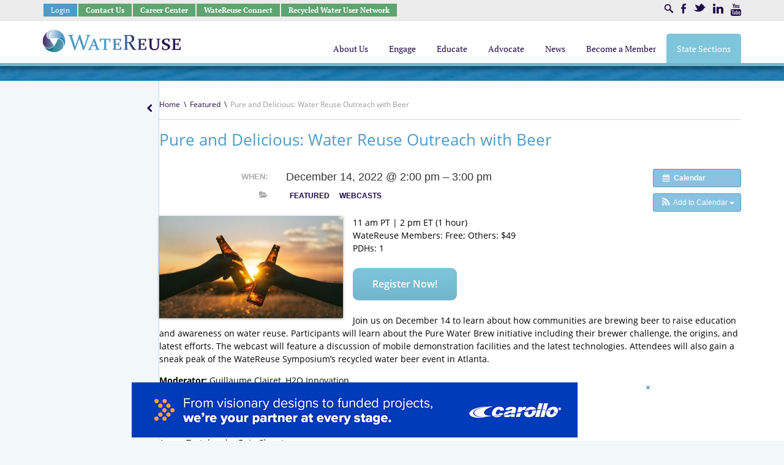

--- FILE ---
content_type: text/html; charset=UTF-8
request_url: https://watereuse.org/event/pure-and-delicious-water-reuse-outreach-with-beer-2/
body_size: 57223
content:
<!DOCTYPE html>
<!--[if IE 7]> <html class="lt-ie9 lt-ie8"> <![endif]-->
<!--[if IE 8]> <html class="lt-ie9"> <![endif]-->
<!--[if gt IE 8]><!--> <html lang="en"> <!--<![endif]-->
<head>
    <meta charset="utf-8" />
    <meta name="viewport" content="width=device-width, initial-scale=1"/>
    <title>WateReuse Association</title>
    <!--[if lt IE 9]>
    <script src="https://watereuse.org/wp-content/themes/iron-framework-watereuse/js/html5.js"></script>
    <![endif]-->
		<style>img:is([sizes="auto" i], [sizes^="auto," i]) { contain-intrinsic-size: 3000px 1500px }</style>
	
		<!-- All in One SEO 4.8.3.2 - aioseo.com -->
	<meta name="description" content="11 am PT | 2 pm ET (1 hour) WateReuse Members: Free; Others: $49 PDHs: 1 Register Now! Join us on December 14 to learn about how communities are brewing beer to raise education and awareness on water reuse. Participants will learn about the Pure Water Brew initiative including their brewer challenge, the origins, and" />
	<meta name="robots" content="max-image-preview:large" />
	<meta name="author" content="Monika Merk"/>
	<link rel="canonical" href="https://watereuse.org/event/pure-and-delicious-water-reuse-outreach-with-beer-2/" />
	<meta name="generator" content="All in One SEO (AIOSEO) 4.8.3.2" />
		<meta property="og:locale" content="en_US" />
		<meta property="og:site_name" content="WateReuse Association | Engage. Educate. Advocate." />
		<meta property="og:type" content="article" />
		<meta property="og:title" content="Pure and Delicious: Water Reuse Outreach with Beer | WateReuse Association" />
		<meta property="og:description" content="11 am PT | 2 pm ET (1 hour) WateReuse Members: Free; Others: $49 PDHs: 1 Register Now! Join us on December 14 to learn about how communities are brewing beer to raise education and awareness on water reuse. Participants will learn about the Pure Water Brew initiative including their brewer challenge, the origins, and" />
		<meta property="og:url" content="https://watereuse.org/event/pure-and-delicious-water-reuse-outreach-with-beer-2/" />
		<meta property="article:published_time" content="2022-11-22T20:21:34+00:00" />
		<meta property="article:modified_time" content="2023-01-08T17:26:30+00:00" />
		<meta name="twitter:card" content="summary" />
		<meta name="twitter:title" content="Pure and Delicious: Water Reuse Outreach with Beer | WateReuse Association" />
		<meta name="twitter:description" content="11 am PT | 2 pm ET (1 hour) WateReuse Members: Free; Others: $49 PDHs: 1 Register Now! Join us on December 14 to learn about how communities are brewing beer to raise education and awareness on water reuse. Participants will learn about the Pure Water Brew initiative including their brewer challenge, the origins, and" />
		<script type="application/ld+json" class="aioseo-schema">
			{"@context":"https:\/\/schema.org","@graph":[{"@type":"BreadcrumbList","@id":"https:\/\/watereuse.org\/event\/pure-and-delicious-water-reuse-outreach-with-beer-2\/#breadcrumblist","itemListElement":[{"@type":"ListItem","@id":"https:\/\/watereuse.org#listItem","position":1,"name":"Home","item":"https:\/\/watereuse.org","nextItem":{"@type":"ListItem","@id":"https:\/\/watereuse.org\/event\/#listItem","name":"Events"}},{"@type":"ListItem","@id":"https:\/\/watereuse.org\/event\/#listItem","position":2,"name":"Events","item":"https:\/\/watereuse.org\/event\/","nextItem":{"@type":"ListItem","@id":"https:\/\/watereuse.org\/events_categories\/featured\/#listItem","name":"Featured"},"previousItem":{"@type":"ListItem","@id":"https:\/\/watereuse.org#listItem","name":"Home"}},{"@type":"ListItem","@id":"https:\/\/watereuse.org\/events_categories\/featured\/#listItem","position":3,"name":"Featured","item":"https:\/\/watereuse.org\/events_categories\/featured\/","nextItem":{"@type":"ListItem","@id":"https:\/\/watereuse.org\/event\/pure-and-delicious-water-reuse-outreach-with-beer-2\/#listItem","name":"Pure and Delicious: Water Reuse Outreach with Beer"},"previousItem":{"@type":"ListItem","@id":"https:\/\/watereuse.org\/event\/#listItem","name":"Events"}},{"@type":"ListItem","@id":"https:\/\/watereuse.org\/event\/pure-and-delicious-water-reuse-outreach-with-beer-2\/#listItem","position":4,"name":"Pure and Delicious: Water Reuse Outreach with Beer","previousItem":{"@type":"ListItem","@id":"https:\/\/watereuse.org\/events_categories\/featured\/#listItem","name":"Featured"}}]},{"@type":"Organization","@id":"https:\/\/watereuse.org\/#organization","name":"WateReuse Association","description":"Engage. Educate. Advocate.","url":"https:\/\/watereuse.org\/"},{"@type":"Person","@id":"https:\/\/watereuse.org\/author\/mmerkwatereuse-org\/#author","url":"https:\/\/watereuse.org\/author\/mmerkwatereuse-org\/","name":"Monika Merk","image":{"@type":"ImageObject","@id":"https:\/\/watereuse.org\/event\/pure-and-delicious-water-reuse-outreach-with-beer-2\/#authorImage","url":"https:\/\/secure.gravatar.com\/avatar\/89d2907a54f4b1047a3b7a9a6f7b9137?s=96&d=mm&r=g","width":96,"height":96,"caption":"Monika Merk"}},{"@type":"WebPage","@id":"https:\/\/watereuse.org\/event\/pure-and-delicious-water-reuse-outreach-with-beer-2\/#webpage","url":"https:\/\/watereuse.org\/event\/pure-and-delicious-water-reuse-outreach-with-beer-2\/","name":"Pure and Delicious: Water Reuse Outreach with Beer | WateReuse Association","description":"11 am PT | 2 pm ET (1 hour) WateReuse Members: Free; Others: $49 PDHs: 1 Register Now! Join us on December 14 to learn about how communities are brewing beer to raise education and awareness on water reuse. Participants will learn about the Pure Water Brew initiative including their brewer challenge, the origins, and","inLanguage":"en-US","isPartOf":{"@id":"https:\/\/watereuse.org\/#website"},"breadcrumb":{"@id":"https:\/\/watereuse.org\/event\/pure-and-delicious-water-reuse-outreach-with-beer-2\/#breadcrumblist"},"author":{"@id":"https:\/\/watereuse.org\/author\/mmerkwatereuse-org\/#author"},"creator":{"@id":"https:\/\/watereuse.org\/author\/mmerkwatereuse-org\/#author"},"image":{"@type":"ImageObject","url":"https:\/\/watereuse.org\/wp-content\/uploads\/2022\/11\/Beer-webcast-image.jpg","@id":"https:\/\/watereuse.org\/event\/pure-and-delicious-water-reuse-outreach-with-beer-2\/#mainImage","width":430,"height":239},"primaryImageOfPage":{"@id":"https:\/\/watereuse.org\/event\/pure-and-delicious-water-reuse-outreach-with-beer-2\/#mainImage"},"datePublished":"2022-11-22T15:21:34-05:00","dateModified":"2023-01-08T12:26:30-05:00"},{"@type":"WebSite","@id":"https:\/\/watereuse.org\/#website","url":"https:\/\/watereuse.org\/","name":"WateReuse Association","description":"Engage. Educate. Advocate.","inLanguage":"en-US","publisher":{"@id":"https:\/\/watereuse.org\/#organization"}}]}
		</script>
		<!-- All in One SEO -->

<link rel='dns-prefetch' href='//use.fontawesome.com' />
		<!-- This site uses the Google Analytics by MonsterInsights plugin v9.7.0 - Using Analytics tracking - https://www.monsterinsights.com/ -->
							<script src="//www.googletagmanager.com/gtag/js?id=G-7W67CKT73X"  data-cfasync="false" data-wpfc-render="false" type="text/javascript" async></script>
			<script data-cfasync="false" data-wpfc-render="false" type="text/javascript">
				var mi_version = '9.7.0';
				var mi_track_user = true;
				var mi_no_track_reason = '';
								var MonsterInsightsDefaultLocations = {"page_location":"https:\/\/watereuse.org\/event\/pure-and-delicious-water-reuse-outreach-with-beer-2\/"};
								if ( typeof MonsterInsightsPrivacyGuardFilter === 'function' ) {
					var MonsterInsightsLocations = (typeof MonsterInsightsExcludeQuery === 'object') ? MonsterInsightsPrivacyGuardFilter( MonsterInsightsExcludeQuery ) : MonsterInsightsPrivacyGuardFilter( MonsterInsightsDefaultLocations );
				} else {
					var MonsterInsightsLocations = (typeof MonsterInsightsExcludeQuery === 'object') ? MonsterInsightsExcludeQuery : MonsterInsightsDefaultLocations;
				}

								var disableStrs = [
										'ga-disable-G-7W67CKT73X',
									];

				/* Function to detect opted out users */
				function __gtagTrackerIsOptedOut() {
					for (var index = 0; index < disableStrs.length; index++) {
						if (document.cookie.indexOf(disableStrs[index] + '=true') > -1) {
							return true;
						}
					}

					return false;
				}

				/* Disable tracking if the opt-out cookie exists. */
				if (__gtagTrackerIsOptedOut()) {
					for (var index = 0; index < disableStrs.length; index++) {
						window[disableStrs[index]] = true;
					}
				}

				/* Opt-out function */
				function __gtagTrackerOptout() {
					for (var index = 0; index < disableStrs.length; index++) {
						document.cookie = disableStrs[index] + '=true; expires=Thu, 31 Dec 2099 23:59:59 UTC; path=/';
						window[disableStrs[index]] = true;
					}
				}

				if ('undefined' === typeof gaOptout) {
					function gaOptout() {
						__gtagTrackerOptout();
					}
				}
								window.dataLayer = window.dataLayer || [];

				window.MonsterInsightsDualTracker = {
					helpers: {},
					trackers: {},
				};
				if (mi_track_user) {
					function __gtagDataLayer() {
						dataLayer.push(arguments);
					}

					function __gtagTracker(type, name, parameters) {
						if (!parameters) {
							parameters = {};
						}

						if (parameters.send_to) {
							__gtagDataLayer.apply(null, arguments);
							return;
						}

						if (type === 'event') {
														parameters.send_to = monsterinsights_frontend.v4_id;
							var hookName = name;
							if (typeof parameters['event_category'] !== 'undefined') {
								hookName = parameters['event_category'] + ':' + name;
							}

							if (typeof MonsterInsightsDualTracker.trackers[hookName] !== 'undefined') {
								MonsterInsightsDualTracker.trackers[hookName](parameters);
							} else {
								__gtagDataLayer('event', name, parameters);
							}
							
						} else {
							__gtagDataLayer.apply(null, arguments);
						}
					}

					__gtagTracker('js', new Date());
					__gtagTracker('set', {
						'developer_id.dZGIzZG': true,
											});
					if ( MonsterInsightsLocations.page_location ) {
						__gtagTracker('set', MonsterInsightsLocations);
					}
										__gtagTracker('config', 'G-7W67CKT73X', {"forceSSL":"true","link_attribution":"true"} );
										window.gtag = __gtagTracker;										(function () {
						/* https://developers.google.com/analytics/devguides/collection/analyticsjs/ */
						/* ga and __gaTracker compatibility shim. */
						var noopfn = function () {
							return null;
						};
						var newtracker = function () {
							return new Tracker();
						};
						var Tracker = function () {
							return null;
						};
						var p = Tracker.prototype;
						p.get = noopfn;
						p.set = noopfn;
						p.send = function () {
							var args = Array.prototype.slice.call(arguments);
							args.unshift('send');
							__gaTracker.apply(null, args);
						};
						var __gaTracker = function () {
							var len = arguments.length;
							if (len === 0) {
								return;
							}
							var f = arguments[len - 1];
							if (typeof f !== 'object' || f === null || typeof f.hitCallback !== 'function') {
								if ('send' === arguments[0]) {
									var hitConverted, hitObject = false, action;
									if ('event' === arguments[1]) {
										if ('undefined' !== typeof arguments[3]) {
											hitObject = {
												'eventAction': arguments[3],
												'eventCategory': arguments[2],
												'eventLabel': arguments[4],
												'value': arguments[5] ? arguments[5] : 1,
											}
										}
									}
									if ('pageview' === arguments[1]) {
										if ('undefined' !== typeof arguments[2]) {
											hitObject = {
												'eventAction': 'page_view',
												'page_path': arguments[2],
											}
										}
									}
									if (typeof arguments[2] === 'object') {
										hitObject = arguments[2];
									}
									if (typeof arguments[5] === 'object') {
										Object.assign(hitObject, arguments[5]);
									}
									if ('undefined' !== typeof arguments[1].hitType) {
										hitObject = arguments[1];
										if ('pageview' === hitObject.hitType) {
											hitObject.eventAction = 'page_view';
										}
									}
									if (hitObject) {
										action = 'timing' === arguments[1].hitType ? 'timing_complete' : hitObject.eventAction;
										hitConverted = mapArgs(hitObject);
										__gtagTracker('event', action, hitConverted);
									}
								}
								return;
							}

							function mapArgs(args) {
								var arg, hit = {};
								var gaMap = {
									'eventCategory': 'event_category',
									'eventAction': 'event_action',
									'eventLabel': 'event_label',
									'eventValue': 'event_value',
									'nonInteraction': 'non_interaction',
									'timingCategory': 'event_category',
									'timingVar': 'name',
									'timingValue': 'value',
									'timingLabel': 'event_label',
									'page': 'page_path',
									'location': 'page_location',
									'title': 'page_title',
									'referrer' : 'page_referrer',
								};
								for (arg in args) {
																		if (!(!args.hasOwnProperty(arg) || !gaMap.hasOwnProperty(arg))) {
										hit[gaMap[arg]] = args[arg];
									} else {
										hit[arg] = args[arg];
									}
								}
								return hit;
							}

							try {
								f.hitCallback();
							} catch (ex) {
							}
						};
						__gaTracker.create = newtracker;
						__gaTracker.getByName = newtracker;
						__gaTracker.getAll = function () {
							return [];
						};
						__gaTracker.remove = noopfn;
						__gaTracker.loaded = true;
						window['__gaTracker'] = __gaTracker;
					})();
									} else {
										console.log("");
					(function () {
						function __gtagTracker() {
							return null;
						}

						window['__gtagTracker'] = __gtagTracker;
						window['gtag'] = __gtagTracker;
					})();
									}
			</script>
			
							<!-- / Google Analytics by MonsterInsights -->
		<script type="text/javascript">
/* <![CDATA[ */
window._wpemojiSettings = {"baseUrl":"https:\/\/s.w.org\/images\/core\/emoji\/15.0.3\/72x72\/","ext":".png","svgUrl":"https:\/\/s.w.org\/images\/core\/emoji\/15.0.3\/svg\/","svgExt":".svg","source":{"concatemoji":"https:\/\/watereuse.org\/wp-includes\/js\/wp-emoji-release.min.js"}};
/*! This file is auto-generated */
!function(i,n){var o,s,e;function c(e){try{var t={supportTests:e,timestamp:(new Date).valueOf()};sessionStorage.setItem(o,JSON.stringify(t))}catch(e){}}function p(e,t,n){e.clearRect(0,0,e.canvas.width,e.canvas.height),e.fillText(t,0,0);var t=new Uint32Array(e.getImageData(0,0,e.canvas.width,e.canvas.height).data),r=(e.clearRect(0,0,e.canvas.width,e.canvas.height),e.fillText(n,0,0),new Uint32Array(e.getImageData(0,0,e.canvas.width,e.canvas.height).data));return t.every(function(e,t){return e===r[t]})}function u(e,t,n){switch(t){case"flag":return n(e,"\ud83c\udff3\ufe0f\u200d\u26a7\ufe0f","\ud83c\udff3\ufe0f\u200b\u26a7\ufe0f")?!1:!n(e,"\ud83c\uddfa\ud83c\uddf3","\ud83c\uddfa\u200b\ud83c\uddf3")&&!n(e,"\ud83c\udff4\udb40\udc67\udb40\udc62\udb40\udc65\udb40\udc6e\udb40\udc67\udb40\udc7f","\ud83c\udff4\u200b\udb40\udc67\u200b\udb40\udc62\u200b\udb40\udc65\u200b\udb40\udc6e\u200b\udb40\udc67\u200b\udb40\udc7f");case"emoji":return!n(e,"\ud83d\udc26\u200d\u2b1b","\ud83d\udc26\u200b\u2b1b")}return!1}function f(e,t,n){var r="undefined"!=typeof WorkerGlobalScope&&self instanceof WorkerGlobalScope?new OffscreenCanvas(300,150):i.createElement("canvas"),a=r.getContext("2d",{willReadFrequently:!0}),o=(a.textBaseline="top",a.font="600 32px Arial",{});return e.forEach(function(e){o[e]=t(a,e,n)}),o}function t(e){var t=i.createElement("script");t.src=e,t.defer=!0,i.head.appendChild(t)}"undefined"!=typeof Promise&&(o="wpEmojiSettingsSupports",s=["flag","emoji"],n.supports={everything:!0,everythingExceptFlag:!0},e=new Promise(function(e){i.addEventListener("DOMContentLoaded",e,{once:!0})}),new Promise(function(t){var n=function(){try{var e=JSON.parse(sessionStorage.getItem(o));if("object"==typeof e&&"number"==typeof e.timestamp&&(new Date).valueOf()<e.timestamp+604800&&"object"==typeof e.supportTests)return e.supportTests}catch(e){}return null}();if(!n){if("undefined"!=typeof Worker&&"undefined"!=typeof OffscreenCanvas&&"undefined"!=typeof URL&&URL.createObjectURL&&"undefined"!=typeof Blob)try{var e="postMessage("+f.toString()+"("+[JSON.stringify(s),u.toString(),p.toString()].join(",")+"));",r=new Blob([e],{type:"text/javascript"}),a=new Worker(URL.createObjectURL(r),{name:"wpTestEmojiSupports"});return void(a.onmessage=function(e){c(n=e.data),a.terminate(),t(n)})}catch(e){}c(n=f(s,u,p))}t(n)}).then(function(e){for(var t in e)n.supports[t]=e[t],n.supports.everything=n.supports.everything&&n.supports[t],"flag"!==t&&(n.supports.everythingExceptFlag=n.supports.everythingExceptFlag&&n.supports[t]);n.supports.everythingExceptFlag=n.supports.everythingExceptFlag&&!n.supports.flag,n.DOMReady=!1,n.readyCallback=function(){n.DOMReady=!0}}).then(function(){return e}).then(function(){var e;n.supports.everything||(n.readyCallback(),(e=n.source||{}).concatemoji?t(e.concatemoji):e.wpemoji&&e.twemoji&&(t(e.twemoji),t(e.wpemoji)))}))}((window,document),window._wpemojiSettings);
/* ]]> */
</script>
<!-- watereuse.org is managing ads with Advanced Ads 2.0.16 – https://wpadvancedads.com/ --><script id="water-ready">
			window.advanced_ads_ready=function(e,a){a=a||"complete";var d=function(e){return"interactive"===a?"loading"!==e:"complete"===e};d(document.readyState)?e():document.addEventListener("readystatechange",(function(a){d(a.target.readyState)&&e()}),{once:"interactive"===a})},window.advanced_ads_ready_queue=window.advanced_ads_ready_queue||[];		</script>
		<link rel='stylesheet' id='watereuse-directory-css-css' href='https://watereuse.org/wp-content/plugins/watereuse-directory/watereuse-directory.css' type='text/css' media='all' />
<link rel='stylesheet' id='ai1ec_style-css' href='//watereuse.org/wp-content/plugins/all-in-one-event-calendar/cache/79700120_ai1ec_parsed_css.css' type='text/css' media='all' />
<style id='wp-emoji-styles-inline-css' type='text/css'>

	img.wp-smiley, img.emoji {
		display: inline !important;
		border: none !important;
		box-shadow: none !important;
		height: 1em !important;
		width: 1em !important;
		margin: 0 0.07em !important;
		vertical-align: -0.1em !important;
		background: none !important;
		padding: 0 !important;
	}
</style>
<link rel='stylesheet' id='wp-block-library-css' href='https://watereuse.org/wp-includes/css/dist/block-library/style.min.css' type='text/css' media='all' />
<link rel='stylesheet' id='civicrm_search_kit_block-cgb-style-css-css' href='https://watereuse.org/wp-content/plugins/civicrm-search-kit-block/dist/blocks.style.build.css' type='text/css' media='all' />
<style id='esab-accordion-style-inline-css' type='text/css'>
html{scroll-behavior:smooth}.wp-block-esab-accordion{position:relative}.wp-block-esab-accordion .esab__container{display:flex;flex-direction:column;gap:10px}.wp-block-esab-accordion .wp-block-esab-accordion-child{box-sizing:border-box;overflow:hidden;transition:all .3s ease}.wp-block-esab-accordion .wp-block-esab-accordion-child.bs__one{box-shadow:0 8px 24px hsla(210,8%,62%,.2)}.wp-block-esab-accordion .wp-block-esab-accordion-child.bs__two{box-shadow:0 7px 29px 0 hsla(240,5%,41%,.2)}.wp-block-esab-accordion .wp-block-esab-accordion-child.bs__three{box-shadow:0 5px 15px rgba(0,0,0,.35)}.wp-block-esab-accordion .esab__head{align-items:center;display:flex;gap:8px;justify-content:space-between;text-decoration:none;transition:all .3s ease}.wp-block-esab-accordion .esab__head:focus{outline:none}.wp-block-esab-accordion .esab__head.esab__head_reverse{flex-direction:row-reverse}.wp-block-esab-accordion .esab__head .esab__heading_txt{display:flex;text-decoration:none;width:100%}.wp-block-esab-accordion .esab__head .esab__heading_txt .esab__heading_icon{margin-right:2px}.wp-block-esab-accordion .esab__headings.has-link-icon{align-items:center;display:flex}.wp-block-esab-accordion .esab__headings.has_bage{align-items:center;display:flex;gap:5px;justify-content:flex-start;width:100%}.wp-block-esab-accordion .esab__headings.has_bage .esab__heading_txt{width:auto}.wp-block-esab-accordion .esab__headings.has_bage.top{align-items:flex-start}.wp-block-esab-accordion .esab__headings.has_bage.bottom{align-items:flex-end}.wp-block-esab-accordion .esab__headings.has_bage.right{justify-content:space-between;width:100%}.wp-block-esab-accordion .esab__badge{background-color:#319282;border-radius:3px;color:#fff;font-size:13px;line-height:1;min-width:-moz-fit-content;min-width:fit-content;padding:6px}.wp-block-esab-accordion .esab__heading_tag,.wp-block-esab-accordion .esab__subheading_tag{margin:0;padding:0;transition:all .3s ease}.wp-block-esab-accordion .esab__head{cursor:pointer}.wp-block-esab-accordion .esab__icon{align-items:center;cursor:pointer;display:flex;justify-content:center}.wp-block-esab-accordion .esab__icon svg{font-size:20px;height:1em;width:1em}.wp-block-esab-accordion .esab__icon img{max-width:1em}.wp-block-esab-accordion .esab__icon .esab__collapse,.wp-block-esab-accordion .esab__icon .esab__expand{align-items:center;display:flex;justify-content:center}.wp-block-esab-accordion .esab__icon .esab__expand,.wp-block-esab-accordion .esab__icon.esab__active_icon .esab__collapse{display:none}.wp-block-esab-accordion .esab__icon.esab__active_icon .esab__expand{display:flex}.wp-block-esab-accordion .esab__body{border-bottom-width:0;border-left-width:0;border-right-width:0;display:none;padding:10px}.wp-block-esab-accordion .link-icon{align-items:center;display:inline-flex;margin-left:8px}.wp-block-esab-accordion .link-icon svg{font-size:18px;height:1em;width:1em}.wp-block-esab-accordion.nested-accordion .wp-block-esab-accordion-child.esab__active_accordion .esab__body.esab__active{display:block!important}.wp-block-esab-accordion #esab-loadmore{background:#319282;border:none;border-radius:3px;color:#fff;cursor:pointer;margin-top:15px;padding:10px 20px;transition:all .3s}.wp-block-esab-accordion #esab-loadmore:hover{background:#1a675a}.wp-block-esab-accordion .esab-load-more{text-align:center}.wp-block-esab-accordion .esab__all-open-close{margin-bottom:10px;text-align:right}.wp-block-esab-accordion .esab__all-open-close .open-close-inner{display:inline-flex;gap:15px}.wp-block-esab-accordion .esab__all-open-close-btn{align-items:center;background:none;border:none;cursor:pointer;display:inline-flex;font-size:15px;gap:8px;padding:0;transition:all .2s ease}.wp-block-esab-accordion .esab__all-open-close-btn:focus{outline:none}.wp-block-esab-accordion .esab__all-open-close-btn svg{height:1em;width:1em}.wp-block-esab-accordion .search-inner{align-items:center;border:1px solid #ccc;border-radius:4px;box-sizing:border-box;display:flex;margin-bottom:10px;padding:15px;width:100%}.wp-block-esab-accordion .esab_not_found{display:none;text-align:center}.wp-block-esab-accordion .esab__search-input{background:none;border:none;border-radius:0;line-height:1;min-height:auto!important;padding:0;width:100%}.wp-block-esab-accordion .search-inner svg{height:16px;min-width:50px;width:50px}.wp-block-esab-accordion input.esab__search-input:focus{outline:none}.wp-block-esab-accordion .search-btns-wrapper{align-items:center;display:flex;flex-direction:row-reverse;gap:8px;justify-content:space-between}.wp-block-esab-accordion .search-btns-wrapper.reverse-layout{flex-direction:row}.wp-block-esab-accordion .search-btns-wrapper .esab__all-open-close,.wp-block-esab-accordion .search-btns-wrapper .esab__search{width:100%}.wp-block-esab-accordion .esab__disabled{cursor:not-allowed;opacity:.5;pointer-events:none}.wp-block-esab-accordion .esab__body.esab__disabled{display:none!important}.wp-block-esab-accordion-child .esab__subheading_tag.on-active{height:0;opacity:0;transition:all .2s ease;visibility:hidden}.wp-block-esab-accordion-child.esab__active_accordion .esab__subheading_tag.on-active{height:auto;opacity:1;visibility:visible}@media screen and (max-width:768px){.wp-block-esab-accordion .search-btns-wrapper.reverse-layout{flex-direction:column;gap:10px}}

</style>
<style id='classic-theme-styles-inline-css' type='text/css'>
/*! This file is auto-generated */
.wp-block-button__link{color:#fff;background-color:#32373c;border-radius:9999px;box-shadow:none;text-decoration:none;padding:calc(.667em + 2px) calc(1.333em + 2px);font-size:1.125em}.wp-block-file__button{background:#32373c;color:#fff;text-decoration:none}
</style>
<style id='global-styles-inline-css' type='text/css'>
:root{--wp--preset--aspect-ratio--square: 1;--wp--preset--aspect-ratio--4-3: 4/3;--wp--preset--aspect-ratio--3-4: 3/4;--wp--preset--aspect-ratio--3-2: 3/2;--wp--preset--aspect-ratio--2-3: 2/3;--wp--preset--aspect-ratio--16-9: 16/9;--wp--preset--aspect-ratio--9-16: 9/16;--wp--preset--color--black: #000000;--wp--preset--color--cyan-bluish-gray: #abb8c3;--wp--preset--color--white: #ffffff;--wp--preset--color--pale-pink: #f78da7;--wp--preset--color--vivid-red: #cf2e2e;--wp--preset--color--luminous-vivid-orange: #ff6900;--wp--preset--color--luminous-vivid-amber: #fcb900;--wp--preset--color--light-green-cyan: #7bdcb5;--wp--preset--color--vivid-green-cyan: #00d084;--wp--preset--color--pale-cyan-blue: #8ed1fc;--wp--preset--color--vivid-cyan-blue: #0693e3;--wp--preset--color--vivid-purple: #9b51e0;--wp--preset--gradient--vivid-cyan-blue-to-vivid-purple: linear-gradient(135deg,rgba(6,147,227,1) 0%,rgb(155,81,224) 100%);--wp--preset--gradient--light-green-cyan-to-vivid-green-cyan: linear-gradient(135deg,rgb(122,220,180) 0%,rgb(0,208,130) 100%);--wp--preset--gradient--luminous-vivid-amber-to-luminous-vivid-orange: linear-gradient(135deg,rgba(252,185,0,1) 0%,rgba(255,105,0,1) 100%);--wp--preset--gradient--luminous-vivid-orange-to-vivid-red: linear-gradient(135deg,rgba(255,105,0,1) 0%,rgb(207,46,46) 100%);--wp--preset--gradient--very-light-gray-to-cyan-bluish-gray: linear-gradient(135deg,rgb(238,238,238) 0%,rgb(169,184,195) 100%);--wp--preset--gradient--cool-to-warm-spectrum: linear-gradient(135deg,rgb(74,234,220) 0%,rgb(151,120,209) 20%,rgb(207,42,186) 40%,rgb(238,44,130) 60%,rgb(251,105,98) 80%,rgb(254,248,76) 100%);--wp--preset--gradient--blush-light-purple: linear-gradient(135deg,rgb(255,206,236) 0%,rgb(152,150,240) 100%);--wp--preset--gradient--blush-bordeaux: linear-gradient(135deg,rgb(254,205,165) 0%,rgb(254,45,45) 50%,rgb(107,0,62) 100%);--wp--preset--gradient--luminous-dusk: linear-gradient(135deg,rgb(255,203,112) 0%,rgb(199,81,192) 50%,rgb(65,88,208) 100%);--wp--preset--gradient--pale-ocean: linear-gradient(135deg,rgb(255,245,203) 0%,rgb(182,227,212) 50%,rgb(51,167,181) 100%);--wp--preset--gradient--electric-grass: linear-gradient(135deg,rgb(202,248,128) 0%,rgb(113,206,126) 100%);--wp--preset--gradient--midnight: linear-gradient(135deg,rgb(2,3,129) 0%,rgb(40,116,252) 100%);--wp--preset--font-size--small: 13px;--wp--preset--font-size--medium: 20px;--wp--preset--font-size--large: 36px;--wp--preset--font-size--x-large: 42px;--wp--preset--spacing--20: 0.44rem;--wp--preset--spacing--30: 0.67rem;--wp--preset--spacing--40: 1rem;--wp--preset--spacing--50: 1.5rem;--wp--preset--spacing--60: 2.25rem;--wp--preset--spacing--70: 3.38rem;--wp--preset--spacing--80: 5.06rem;--wp--preset--shadow--natural: 6px 6px 9px rgba(0, 0, 0, 0.2);--wp--preset--shadow--deep: 12px 12px 50px rgba(0, 0, 0, 0.4);--wp--preset--shadow--sharp: 6px 6px 0px rgba(0, 0, 0, 0.2);--wp--preset--shadow--outlined: 6px 6px 0px -3px rgba(255, 255, 255, 1), 6px 6px rgba(0, 0, 0, 1);--wp--preset--shadow--crisp: 6px 6px 0px rgba(0, 0, 0, 1);}:where(.is-layout-flex){gap: 0.5em;}:where(.is-layout-grid){gap: 0.5em;}body .is-layout-flex{display: flex;}.is-layout-flex{flex-wrap: wrap;align-items: center;}.is-layout-flex > :is(*, div){margin: 0;}body .is-layout-grid{display: grid;}.is-layout-grid > :is(*, div){margin: 0;}:where(.wp-block-columns.is-layout-flex){gap: 2em;}:where(.wp-block-columns.is-layout-grid){gap: 2em;}:where(.wp-block-post-template.is-layout-flex){gap: 1.25em;}:where(.wp-block-post-template.is-layout-grid){gap: 1.25em;}.has-black-color{color: var(--wp--preset--color--black) !important;}.has-cyan-bluish-gray-color{color: var(--wp--preset--color--cyan-bluish-gray) !important;}.has-white-color{color: var(--wp--preset--color--white) !important;}.has-pale-pink-color{color: var(--wp--preset--color--pale-pink) !important;}.has-vivid-red-color{color: var(--wp--preset--color--vivid-red) !important;}.has-luminous-vivid-orange-color{color: var(--wp--preset--color--luminous-vivid-orange) !important;}.has-luminous-vivid-amber-color{color: var(--wp--preset--color--luminous-vivid-amber) !important;}.has-light-green-cyan-color{color: var(--wp--preset--color--light-green-cyan) !important;}.has-vivid-green-cyan-color{color: var(--wp--preset--color--vivid-green-cyan) !important;}.has-pale-cyan-blue-color{color: var(--wp--preset--color--pale-cyan-blue) !important;}.has-vivid-cyan-blue-color{color: var(--wp--preset--color--vivid-cyan-blue) !important;}.has-vivid-purple-color{color: var(--wp--preset--color--vivid-purple) !important;}.has-black-background-color{background-color: var(--wp--preset--color--black) !important;}.has-cyan-bluish-gray-background-color{background-color: var(--wp--preset--color--cyan-bluish-gray) !important;}.has-white-background-color{background-color: var(--wp--preset--color--white) !important;}.has-pale-pink-background-color{background-color: var(--wp--preset--color--pale-pink) !important;}.has-vivid-red-background-color{background-color: var(--wp--preset--color--vivid-red) !important;}.has-luminous-vivid-orange-background-color{background-color: var(--wp--preset--color--luminous-vivid-orange) !important;}.has-luminous-vivid-amber-background-color{background-color: var(--wp--preset--color--luminous-vivid-amber) !important;}.has-light-green-cyan-background-color{background-color: var(--wp--preset--color--light-green-cyan) !important;}.has-vivid-green-cyan-background-color{background-color: var(--wp--preset--color--vivid-green-cyan) !important;}.has-pale-cyan-blue-background-color{background-color: var(--wp--preset--color--pale-cyan-blue) !important;}.has-vivid-cyan-blue-background-color{background-color: var(--wp--preset--color--vivid-cyan-blue) !important;}.has-vivid-purple-background-color{background-color: var(--wp--preset--color--vivid-purple) !important;}.has-black-border-color{border-color: var(--wp--preset--color--black) !important;}.has-cyan-bluish-gray-border-color{border-color: var(--wp--preset--color--cyan-bluish-gray) !important;}.has-white-border-color{border-color: var(--wp--preset--color--white) !important;}.has-pale-pink-border-color{border-color: var(--wp--preset--color--pale-pink) !important;}.has-vivid-red-border-color{border-color: var(--wp--preset--color--vivid-red) !important;}.has-luminous-vivid-orange-border-color{border-color: var(--wp--preset--color--luminous-vivid-orange) !important;}.has-luminous-vivid-amber-border-color{border-color: var(--wp--preset--color--luminous-vivid-amber) !important;}.has-light-green-cyan-border-color{border-color: var(--wp--preset--color--light-green-cyan) !important;}.has-vivid-green-cyan-border-color{border-color: var(--wp--preset--color--vivid-green-cyan) !important;}.has-pale-cyan-blue-border-color{border-color: var(--wp--preset--color--pale-cyan-blue) !important;}.has-vivid-cyan-blue-border-color{border-color: var(--wp--preset--color--vivid-cyan-blue) !important;}.has-vivid-purple-border-color{border-color: var(--wp--preset--color--vivid-purple) !important;}.has-vivid-cyan-blue-to-vivid-purple-gradient-background{background: var(--wp--preset--gradient--vivid-cyan-blue-to-vivid-purple) !important;}.has-light-green-cyan-to-vivid-green-cyan-gradient-background{background: var(--wp--preset--gradient--light-green-cyan-to-vivid-green-cyan) !important;}.has-luminous-vivid-amber-to-luminous-vivid-orange-gradient-background{background: var(--wp--preset--gradient--luminous-vivid-amber-to-luminous-vivid-orange) !important;}.has-luminous-vivid-orange-to-vivid-red-gradient-background{background: var(--wp--preset--gradient--luminous-vivid-orange-to-vivid-red) !important;}.has-very-light-gray-to-cyan-bluish-gray-gradient-background{background: var(--wp--preset--gradient--very-light-gray-to-cyan-bluish-gray) !important;}.has-cool-to-warm-spectrum-gradient-background{background: var(--wp--preset--gradient--cool-to-warm-spectrum) !important;}.has-blush-light-purple-gradient-background{background: var(--wp--preset--gradient--blush-light-purple) !important;}.has-blush-bordeaux-gradient-background{background: var(--wp--preset--gradient--blush-bordeaux) !important;}.has-luminous-dusk-gradient-background{background: var(--wp--preset--gradient--luminous-dusk) !important;}.has-pale-ocean-gradient-background{background: var(--wp--preset--gradient--pale-ocean) !important;}.has-electric-grass-gradient-background{background: var(--wp--preset--gradient--electric-grass) !important;}.has-midnight-gradient-background{background: var(--wp--preset--gradient--midnight) !important;}.has-small-font-size{font-size: var(--wp--preset--font-size--small) !important;}.has-medium-font-size{font-size: var(--wp--preset--font-size--medium) !important;}.has-large-font-size{font-size: var(--wp--preset--font-size--large) !important;}.has-x-large-font-size{font-size: var(--wp--preset--font-size--x-large) !important;}
:where(.wp-block-post-template.is-layout-flex){gap: 1.25em;}:where(.wp-block-post-template.is-layout-grid){gap: 1.25em;}
:where(.wp-block-columns.is-layout-flex){gap: 2em;}:where(.wp-block-columns.is-layout-grid){gap: 2em;}
:root :where(.wp-block-pullquote){font-size: 1.5em;line-height: 1.6;}
</style>
<link rel='stylesheet' id='pb-accordion-blocks-style-css' href='https://watereuse.org/wp-content/plugins/accordion-blocks/build/index.css' type='text/css' media='all' />
<link rel='stylesheet' id='wpdm-font-awesome-css' href='https://use.fontawesome.com/releases/v6.7.2/css/all.css' type='text/css' media='all' />
<link rel='stylesheet' id='wpdm-front-css' href='https://watereuse.org/wp-content/plugins/download-manager/assets/css/front.min.css' type='text/css' media='all' />
<link rel='stylesheet' id='wpdm-front-dark-css' href='https://watereuse.org/wp-content/plugins/download-manager/assets/css/front-dark.min.css' type='text/css' media='all' />
<link rel='stylesheet' id='override_civibasepage-css' href='https://watereuse.org/wp-content/plugins/override_civibasepage/public/css/override_civibasepage-public.css' type='text/css' media='all' />
<link rel='stylesheet' id='page-list-style-css' href='https://watereuse.org/wp-content/plugins/page-list/css/page-list.css' type='text/css' media='all' />
<link rel='stylesheet' id='woocommerce-layout-css' href='https://watereuse.org/wp-content/plugins/woocommerce/assets/css/woocommerce-layout.css' type='text/css' media='all' />
<link rel='stylesheet' id='woocommerce-smallscreen-css' href='https://watereuse.org/wp-content/plugins/woocommerce/assets/css/woocommerce-smallscreen.css' type='text/css' media='only screen and (max-width: 768px)' />
<link rel='stylesheet' id='woocommerce-general-css' href='https://watereuse.org/wp-content/plugins/woocommerce/assets/css/woocommerce.css' type='text/css' media='all' />
<style id='woocommerce-inline-inline-css' type='text/css'>
.woocommerce form .form-row .required { visibility: visible; }
</style>
<link rel='stylesheet' id='brands-styles-css' href='https://watereuse.org/wp-content/plugins/woocommerce/assets/css/brands.css' type='text/css' media='all' />
<link rel='stylesheet' id='style-css' href='https://watereuse.org/wp-content/themes/iron-framework-watereuse/site.css' type='text/css' media='screen' />
<link rel='stylesheet' id='unslider-css-css' href='https://watereuse.org/wp-content/plugins/advanced-ads-slider-2.0.0/public/assets/css/unslider.css' type='text/css' media='all' />
<link rel='stylesheet' id='slider-css-css' href='https://watereuse.org/wp-content/plugins/advanced-ads-slider-2.0.0/public/assets/css/slider.css' type='text/css' media='all' />
<link rel='stylesheet' id='js_composer_custom_css-css' href='//watereuse.org/wp-content/uploads/js_composer/custom.css' type='text/css' media='all' />
<link rel='stylesheet' id='popup-maker-site-css' href='https://watereuse.org/wp-content/plugins/popup-maker/assets/css/pum-site.min.css' type='text/css' media='all' />
<style id='popup-maker-site-inline-css' type='text/css'>
/* Popup Google Fonts */
@import url('//fonts.googleapis.com/css?family=Montserrat:100');

/* Popup Theme 23766: Light Box */
.pum-theme-23766, .pum-theme-lightbox { background-color: rgba( 0, 0, 0, 0.60 ) } 
.pum-theme-23766 .pum-container, .pum-theme-lightbox .pum-container { padding: 18px; border-radius: 3px; border: 8px solid #000000; box-shadow: 0px 0px 30px 0px rgba( 2, 2, 2, 1.00 ); background-color: rgba( 255, 255, 255, 1.00 ) } 
.pum-theme-23766 .pum-title, .pum-theme-lightbox .pum-title { color: #000000; text-align: left; text-shadow: 0px 0px 0px rgba( 2, 2, 2, 0.23 ); font-family: inherit; font-weight: 100; font-size: 32px; line-height: 36px } 
.pum-theme-23766 .pum-content, .pum-theme-lightbox .pum-content { color: #000000; font-family: inherit; font-weight: 100 } 
.pum-theme-23766 .pum-content + .pum-close, .pum-theme-lightbox .pum-content + .pum-close { position: absolute; height: 26px; width: 26px; left: auto; right: -13px; bottom: auto; top: -13px; padding: 0px; color: #ffffff; font-family: Arial; font-weight: 100; font-size: 24px; line-height: 24px; border: 2px solid #ffffff; border-radius: 26px; box-shadow: 0px 0px 15px 1px rgba( 2, 2, 2, 0.75 ); text-shadow: 0px 0px 0px rgba( 0, 0, 0, 0.23 ); background-color: rgba( 0, 0, 0, 1.00 ) } 

/* Popup Theme 23767: Enterprise Blue */
.pum-theme-23767, .pum-theme-enterprise-blue { background-color: rgba( 0, 0, 0, 0.70 ) } 
.pum-theme-23767 .pum-container, .pum-theme-enterprise-blue .pum-container { padding: 28px; border-radius: 5px; border: 1px none #000000; box-shadow: 0px 10px 25px 4px rgba( 2, 2, 2, 0.50 ); background-color: rgba( 255, 255, 255, 1.00 ) } 
.pum-theme-23767 .pum-title, .pum-theme-enterprise-blue .pum-title { color: #315b7c; text-align: left; text-shadow: 0px 0px 0px rgba( 2, 2, 2, 0.23 ); font-family: inherit; font-weight: 100; font-size: 34px; line-height: 36px } 
.pum-theme-23767 .pum-content, .pum-theme-enterprise-blue .pum-content { color: #2d2d2d; font-family: inherit; font-weight: 100 } 
.pum-theme-23767 .pum-content + .pum-close, .pum-theme-enterprise-blue .pum-content + .pum-close { position: absolute; height: 28px; width: 28px; left: auto; right: 8px; bottom: auto; top: 8px; padding: 4px; color: #ffffff; font-family: Times New Roman; font-weight: 100; font-size: 20px; line-height: 20px; border: 1px none #ffffff; border-radius: 42px; box-shadow: 0px 0px 0px 0px rgba( 2, 2, 2, 0.23 ); text-shadow: 0px 0px 0px rgba( 0, 0, 0, 0.23 ); background-color: rgba( 49, 91, 124, 1.00 ) } 

/* Popup Theme 23768: Hello Box */
.pum-theme-23768, .pum-theme-hello-box { background-color: rgba( 0, 0, 0, 0.75 ) } 
.pum-theme-23768 .pum-container, .pum-theme-hello-box .pum-container { padding: 30px; border-radius: 80px; border: 14px solid #81d742; box-shadow: 0px 0px 0px 0px rgba( 2, 2, 2, 0.00 ); background-color: rgba( 255, 255, 255, 1.00 ) } 
.pum-theme-23768 .pum-title, .pum-theme-hello-box .pum-title { color: #2d2d2d; text-align: left; text-shadow: 0px 0px 0px rgba( 2, 2, 2, 0.23 ); font-family: Montserrat; font-weight: 100; font-size: 32px; line-height: 36px } 
.pum-theme-23768 .pum-content, .pum-theme-hello-box .pum-content { color: #2d2d2d; font-family: inherit; font-weight: 100 } 
.pum-theme-23768 .pum-content + .pum-close, .pum-theme-hello-box .pum-content + .pum-close { position: absolute; height: auto; width: auto; left: auto; right: -30px; bottom: auto; top: -30px; padding: 0px; color: #2d2d2d; font-family: Times New Roman; font-weight: 100; font-size: 32px; line-height: 28px; border: 1px none #ffffff; border-radius: 28px; box-shadow: 0px 0px 0px 0px rgba( 2, 2, 2, 0.23 ); text-shadow: 0px 0px 0px rgba( 0, 0, 0, 0.23 ); background-color: rgba( 255, 255, 255, 1.00 ) } 

/* Popup Theme 23769: Cutting Edge */
.pum-theme-23769, .pum-theme-cutting-edge { background-color: rgba( 0, 0, 0, 0.50 ) } 
.pum-theme-23769 .pum-container, .pum-theme-cutting-edge .pum-container { padding: 18px; border-radius: 0px; border: 1px none #000000; box-shadow: 0px 10px 25px 0px rgba( 2, 2, 2, 0.50 ); background-color: rgba( 30, 115, 190, 1.00 ) } 
.pum-theme-23769 .pum-title, .pum-theme-cutting-edge .pum-title { color: #ffffff; text-align: left; text-shadow: 0px 0px 0px rgba( 2, 2, 2, 0.23 ); font-family: Sans-Serif; font-weight: 100; font-size: 26px; line-height: 28px } 
.pum-theme-23769 .pum-content, .pum-theme-cutting-edge .pum-content { color: #ffffff; font-family: inherit; font-weight: 100 } 
.pum-theme-23769 .pum-content + .pum-close, .pum-theme-cutting-edge .pum-content + .pum-close { position: absolute; height: 24px; width: 24px; left: auto; right: 0px; bottom: auto; top: 0px; padding: 0px; color: #1e73be; font-family: Times New Roman; font-weight: 100; font-size: 32px; line-height: 24px; border: 1px none #ffffff; border-radius: 0px; box-shadow: -1px 1px 1px 0px rgba( 2, 2, 2, 0.10 ); text-shadow: -1px 1px 1px rgba( 0, 0, 0, 0.10 ); background-color: rgba( 238, 238, 34, 1.00 ) } 

/* Popup Theme 23770: Framed Border */
.pum-theme-23770, .pum-theme-framed-border { background-color: rgba( 255, 255, 255, 0.50 ) } 
.pum-theme-23770 .pum-container, .pum-theme-framed-border .pum-container { padding: 18px; border-radius: 0px; border: 20px outset #dd3333; box-shadow: 1px 1px 3px 0px rgba( 2, 2, 2, 0.97 ) inset; background-color: rgba( 255, 251, 239, 1.00 ) } 
.pum-theme-23770 .pum-title, .pum-theme-framed-border .pum-title { color: #000000; text-align: left; text-shadow: 0px 0px 0px rgba( 2, 2, 2, 0.23 ); font-family: inherit; font-weight: 100; font-size: 32px; line-height: 36px } 
.pum-theme-23770 .pum-content, .pum-theme-framed-border .pum-content { color: #2d2d2d; font-family: inherit; font-weight: 100 } 
.pum-theme-23770 .pum-content + .pum-close, .pum-theme-framed-border .pum-content + .pum-close { position: absolute; height: 20px; width: 20px; left: auto; right: -20px; bottom: auto; top: -20px; padding: 0px; color: #ffffff; font-family: Tahoma; font-weight: 700; font-size: 16px; line-height: 18px; border: 1px none #ffffff; border-radius: 0px; box-shadow: 0px 0px 0px 0px rgba( 2, 2, 2, 0.23 ); text-shadow: 0px 0px 0px rgba( 0, 0, 0, 0.23 ); background-color: rgba( 0, 0, 0, 0.55 ) } 

/* Popup Theme 23771: Floating Bar - Soft Blue */
.pum-theme-23771, .pum-theme-floating-bar { background-color: rgba( 255, 255, 255, 0.00 ) } 
.pum-theme-23771 .pum-container, .pum-theme-floating-bar .pum-container { padding: 8px; border-radius: 0px; border: 1px none #000000; box-shadow: 1px 1px 3px 0px rgba( 2, 2, 2, 0.23 ); background-color: rgba( 238, 246, 252, 1.00 ) } 
.pum-theme-23771 .pum-title, .pum-theme-floating-bar .pum-title { color: #505050; text-align: left; text-shadow: 0px 0px 0px rgba( 2, 2, 2, 0.23 ); font-family: inherit; font-weight: 400; font-size: 32px; line-height: 36px } 
.pum-theme-23771 .pum-content, .pum-theme-floating-bar .pum-content { color: #505050; font-family: inherit; font-weight: 400 } 
.pum-theme-23771 .pum-content + .pum-close, .pum-theme-floating-bar .pum-content + .pum-close { position: absolute; height: 18px; width: 18px; left: auto; right: 5px; bottom: auto; top: 50%; padding: 0px; color: #505050; font-family: Sans-Serif; font-weight: 700; font-size: 15px; line-height: 18px; border: 1px solid #505050; border-radius: 15px; box-shadow: 0px 0px 0px 0px rgba( 2, 2, 2, 0.00 ); text-shadow: 0px 0px 0px rgba( 0, 0, 0, 0.00 ); background-color: rgba( 255, 255, 255, 0.00 ); transform: translate(0, -50%) } 

/* Popup Theme 23772: Content Only - For use with page builders or block editor */
.pum-theme-23772, .pum-theme-content-only { background-color: rgba( 0, 0, 0, 0.70 ) } 
.pum-theme-23772 .pum-container, .pum-theme-content-only .pum-container { padding: 0px; border-radius: 0px; border: 1px none #000000; box-shadow: 0px 0px 0px 0px rgba( 2, 2, 2, 0.00 ) } 
.pum-theme-23772 .pum-title, .pum-theme-content-only .pum-title { color: #000000; text-align: left; text-shadow: 0px 0px 0px rgba( 2, 2, 2, 0.23 ); font-family: inherit; font-weight: 400; font-size: 32px; line-height: 36px } 
.pum-theme-23772 .pum-content, .pum-theme-content-only .pum-content { color: #8c8c8c; font-family: inherit; font-weight: 400 } 
.pum-theme-23772 .pum-content + .pum-close, .pum-theme-content-only .pum-content + .pum-close { position: absolute; height: 18px; width: 18px; left: auto; right: 7px; bottom: auto; top: 7px; padding: 0px; color: #000000; font-family: inherit; font-weight: 700; font-size: 20px; line-height: 20px; border: 1px none #ffffff; border-radius: 15px; box-shadow: 0px 0px 0px 0px rgba( 2, 2, 2, 0.00 ); text-shadow: 0px 0px 0px rgba( 0, 0, 0, 0.00 ); background-color: rgba( 255, 255, 255, 0.00 ) } 

/* Popup Theme 23765: Default Theme */
.pum-theme-23765, .pum-theme-default-theme { background-color: rgba( 255, 255, 255, 1.00 ) } 
.pum-theme-23765 .pum-container, .pum-theme-default-theme .pum-container { padding: 18px; border-radius: 0px; border: 1px none #000000; box-shadow: 1px 1px 3px 0px rgba( 2, 2, 2, 0.23 ); background-color: rgba( 249, 249, 249, 1.00 ) } 
.pum-theme-23765 .pum-title, .pum-theme-default-theme .pum-title { color: #000000; text-align: left; text-shadow: 0px 0px 0px rgba( 2, 2, 2, 0.23 ); font-family: inherit; font-weight: 400; font-size: 32px; font-style: normal; line-height: 36px } 
.pum-theme-23765 .pum-content, .pum-theme-default-theme .pum-content { color: #8c8c8c; font-family: inherit; font-weight: 400; font-style: inherit } 
.pum-theme-23765 .pum-content + .pum-close, .pum-theme-default-theme .pum-content + .pum-close { position: absolute; height: auto; width: auto; left: auto; right: 0px; bottom: auto; top: 0px; padding: 8px; color: #ffffff; font-family: inherit; font-weight: 400; font-size: 12px; font-style: inherit; line-height: 36px; border: 1px none #ffffff; border-radius: 0px; box-shadow: 1px 1px 3px 0px rgba( 2, 2, 2, 0.23 ); text-shadow: 0px 0px 0px rgba( 0, 0, 0, 0.23 ); background-color: rgba( 0, 183, 205, 1.00 ) } 

#pum-43634 {z-index: 1999999999}
#pum-24280 {z-index: 1999999999}
#pum-24273 {z-index: 1999999999}
#pum-24267 {z-index: 1999999999}
#pum-24254 {z-index: 1999999999}
#pum-24209 {z-index: 1999999999}
#pum-24199 {z-index: 1999999999}
#pum-23781 {z-index: 1999999999}
#pum-24183 {z-index: 1999999999}
#pum-24203 {z-index: 1999999999}
#pum-24205 {z-index: 1999999999}
#pum-24207 {z-index: 1999999999}
#pum-24214 {z-index: 1999999999}
#pum-24216 {z-index: 1999999999}
#pum-24218 {z-index: 1999999999}
#pum-24220 {z-index: 1999999999}
#pum-24223 {z-index: 1999999999}
#pum-24225 {z-index: 1999999999}
#pum-24227 {z-index: 1999999999}
#pum-24229 {z-index: 1999999999}
#pum-24231 {z-index: 1999999999}
#pum-24233 {z-index: 1999999999}
#pum-24235 {z-index: 1999999999}
#pum-24237 {z-index: 1999999999}
#pum-24239 {z-index: 1999999999}
#pum-24241 {z-index: 1999999999}
#pum-24243 {z-index: 1999999999}
#pum-24245 {z-index: 1999999999}
#pum-24251 {z-index: 1999999999}
#pum-24258 {z-index: 1999999999}
#pum-24260 {z-index: 1999999999}
#pum-24262 {z-index: 1999999999}
#pum-24269 {z-index: 1999999999}
#pum-24276 {z-index: 1999999999}
#pum-24282 {z-index: 1999999999}
#pum-24285 {z-index: 1999999999}
#pum-24289 {z-index: 1999999999}
#pum-25498 {z-index: 1999999999}
#pum-25537 {z-index: 1999999999}
#pum-25578 {z-index: 1999999999}
#pum-25544 {z-index: 1999999999}
#pum-25541 {z-index: 1999999999}
#pum-24256 {z-index: 1999999999}

</style>
<link rel='stylesheet' id='ubermenu-css' href='https://watereuse.org/wp-content/plugins/ubermenu/pro/assets/css/ubermenu.min.css' type='text/css' media='all' />
<link rel='stylesheet' id='ubermenu-vanilla-css' href='https://watereuse.org/wp-content/plugins/ubermenu/assets/css/skins/vanilla.css' type='text/css' media='all' />
<link rel='stylesheet' id='ubermenu-font-awesome-css' href='https://watereuse.org/wp-content/plugins/ubermenu/assets/css/fontawesome/css/font-awesome.min.css' type='text/css' media='all' />
<link rel='stylesheet' id='wp-social-sharing-css' href='https://watereuse.org/wp-content/plugins/wp-social-sharing/static/socialshare.css' type='text/css' media='all' />
<!--n2css--><!--n2js--><script type="text/javascript" src="https://watereuse.org/?ai1ec_render_js=event.js&amp;is_backend=false" id="ai1ec_requirejs-js"></script>
<script type="text/javascript" src="https://watereuse.org/wp-content/plugins/google-analytics-for-wordpress/assets/js/frontend-gtag.min.js" id="monsterinsights-frontend-script-js" async="async" data-wp-strategy="async"></script>
<script data-cfasync="false" data-wpfc-render="false" type="text/javascript" id='monsterinsights-frontend-script-js-extra'>/* <![CDATA[ */
var monsterinsights_frontend = {"js_events_tracking":"true","download_extensions":"doc,pdf,ppt,zip,xls,docx,pptx,xlsx","inbound_paths":"[{\"path\":\"\\\/go\\\/\",\"label\":\"affiliate\"},{\"path\":\"\\\/recommend\\\/\",\"label\":\"affiliate\"}]","home_url":"https:\/\/watereuse.org","hash_tracking":"false","v4_id":"G-7W67CKT73X"};/* ]]> */
</script>
<script type="text/javascript" src="https://watereuse.org/wp-includes/js/jquery/jquery.min.js" id="jquery-core-js"></script>
<script type="text/javascript" src="https://watereuse.org/wp-includes/js/jquery/jquery-migrate.min.js" id="jquery-migrate-js"></script>
<script type="text/javascript" src="https://watereuse.org/wp-content/plugins/download-manager/assets/js/wpdm.min.js" id="wpdmjs-js"></script>
<script type="text/javascript" id="wpdm-frontjs-js-extra">
/* <![CDATA[ */
var wpdm_url = {"home":"https:\/\/watereuse.org\/","site":"https:\/\/watereuse.org\/","ajax":"https:\/\/watereuse.org\/wp-admin\/admin-ajax.php","page_code":"a45c8fd7aeb31e13b0d86908b0ef796d"};
var wpdm_js = {"spinner":"<i class=\"fas fa-sun fa-spin\"><\/i>","client_id":"bcf1333b251bc7a5369c28b496b6a7a5"};
var wpdm_strings = {"pass_var":"Password Verified!","pass_var_q":"Please click following button to start download.","start_dl":"Start Download"};
/* ]]> */
</script>
<script type="text/javascript" src="https://watereuse.org/wp-content/plugins/download-manager/assets/js/front.min.js" id="wpdm-frontjs-js"></script>
<script type="text/javascript" src="https://watereuse.org/wp-content/plugins/flowpaper-lite-pdf-flipbook/assets/lity/lity.min.js" id="lity-js-js"></script>
<script type="text/javascript" src="https://watereuse.org/wp-content/plugins/override_civibasepage/public/js/override_civibasepage-public.js" id="override_civibasepage-js"></script>
<script type="text/javascript" src="https://watereuse.org/wp-content/plugins/woocommerce/assets/js/jquery-blockui/jquery.blockUI.min.js" id="jquery-blockui-js" data-wp-strategy="defer"></script>
<script type="text/javascript" id="wc-add-to-cart-js-extra">
/* <![CDATA[ */
var wc_add_to_cart_params = {"ajax_url":"\/wp-admin\/admin-ajax.php","wc_ajax_url":"\/?wc-ajax=%%endpoint%%","i18n_view_cart":"View cart","cart_url":"https:\/\/watereuse.org\/cart\/","is_cart":"","cart_redirect_after_add":"no"};
/* ]]> */
</script>
<script type="text/javascript" src="https://watereuse.org/wp-content/plugins/woocommerce/assets/js/frontend/add-to-cart.min.js" id="wc-add-to-cart-js" data-wp-strategy="defer"></script>
<script type="text/javascript" src="https://watereuse.org/wp-content/plugins/woocommerce/assets/js/js-cookie/js.cookie.min.js" id="js-cookie-js" defer="defer" data-wp-strategy="defer"></script>
<script type="text/javascript" id="woocommerce-js-extra">
/* <![CDATA[ */
var woocommerce_params = {"ajax_url":"\/wp-admin\/admin-ajax.php","wc_ajax_url":"\/?wc-ajax=%%endpoint%%","i18n_password_show":"Show password","i18n_password_hide":"Hide password"};
/* ]]> */
</script>
<script type="text/javascript" src="https://watereuse.org/wp-content/plugins/woocommerce/assets/js/frontend/woocommerce.min.js" id="woocommerce-js" defer="defer" data-wp-strategy="defer"></script>
<script type="text/javascript" src="https://watereuse.org/wp-content/plugins/js_composer/assets/js/vendors/woocommerce-add-to-cart.js" id="vc_woocommerce-add-to-cart-js-js"></script>
<script type="text/javascript" id="advanced-ads-advanced-js-js-extra">
/* <![CDATA[ */
var advads_options = {"blog_id":"1","privacy":{"consent-method":"","custom-cookie-name":"","custom-cookie-value":"","enabled":false,"state":"not_needed"}};
/* ]]> */
</script>
<script type="text/javascript" src="https://watereuse.org/wp-content/plugins/advanced-ads/public/assets/js/advanced.min.js" id="advanced-ads-advanced-js-js"></script>
<script></script><link rel="https://api.w.org/" href="https://watereuse.org/wp-json/" /><link rel="alternate" title="oEmbed (JSON)" type="application/json+oembed" href="https://watereuse.org/wp-json/oembed/1.0/embed?url=https%3A%2F%2Fwatereuse.org%2Fevent%2Fpure-and-delicious-water-reuse-outreach-with-beer-2%2F" />
<link rel="alternate" title="oEmbed (XML)" type="text/xml+oembed" href="https://watereuse.org/wp-json/oembed/1.0/embed?url=https%3A%2F%2Fwatereuse.org%2Fevent%2Fpure-and-delicious-water-reuse-outreach-with-beer-2%2F&#038;format=xml" />
<meta property="og:url" content="https://watereuse.org/event/pure-and-delicious-water-reuse-outreach-with-beer-2/" />
<meta property="og:title" content="Pure and Delicious: Water Reuse Outreach with Beer (2022-12-14)" />
<meta property="og:type" content="article" />
<meta property="og:description" content="11 am PT | 2 pm ET (1 hour) WateReuse Members: Free; Others: $49 PDHs: 1  Register Now!  Join us on December 14 to learn about how communities are brewing beer to raise education and awareness on water reuse. Participants will learn about the Pure Water Brew initiative including their brewer c" />
<meta property="og:image" content="https://watereuse.org/wp-content/uploads/2022/11/Beer-webcast-image-300x167.jpg" />
<meta name="twitter:card" content="summary" />
<meta name="twitter:title" content="Pure and Delicious: Water Reuse Outreach with Beer (2022-12-14)" />
<meta name="twitter:description" content="11 am PT | 2 pm ET (1 hour) WateReuse Members: Free; Others: $49 PDHs: 1  Register Now!  Join us on December 14 to learn about how communities are brewing beer to raise education and awareness on water reuse. Participants will learn about the Pure Water Brew initiative including their brewer c" />
<meta name="twitter:image" content="https://watereuse.org/wp-content/uploads/2022/11/Beer-webcast-image-300x167.jpg" />
<!-- Google Tag Manager -->
<script>(function(w,d,s,l,i){w[l]=w[l]||[];w[l].push({'gtm.start':
new Date().getTime(),event:'gtm.js'});var f=d.getElementsByTagName(s)[0],
j=d.createElement(s),dl=l!='dataLayer'?'&l='+l:'';j.async=true;j.src=
'https://www.googletagmanager.com/gtm.js?id='+i+dl;f.parentNode.insertBefore(j,f);
})(window,document,'script','dataLayer','GTM-PPGK7ZFR');</script>
<!-- End Google Tag Manager --><style id="ubermenu-custom-generated-css">
/** UberMenu Responsive Styles (Breakpoint Setting) **/
@media screen and (min-width: 991px){
  .ubermenu{ display:block !important; } .ubermenu-responsive .ubermenu-item.ubermenu-hide-desktop{ display:none !important; } .ubermenu-responsive.ubermenu-retractors-responsive .ubermenu-retractor-mobile{ display:none; }   //Force current submenu always open but below others .ubermenu-force-current-submenu .ubermenu-item-level-0.ubermenu-current-menu-item > .ubermenu-submenu-drop, .ubermenu-force-current-submenu .ubermenu-item-level-0.ubermenu-current-menu-ancestor > .ubermenu-submenu-drop {     display: block!important;     opacity: 1!important;     visibility: visible!important;     margin: 0!important;     top: auto!important;     //max-height: 600px;     height: auto;     //overflow: auto!important;     z-index:19; }   //Invert Horizontal menu to make subs go up .ubermenu-invert.ubermenu-horizontal .ubermenu-item-level-0 > .ubermenu-submenu-drop{      top:auto;      bottom:100%; } .ubermenu-invert.ubermenu-horizontal.ubermenu-sub-indicators .ubermenu-item-level-0.ubermenu-has-submenu-drop > .ubermenu-target:after{      content:"\f106"; }    //Invert Vertical menu to make subs go left  .ubermenu-invert.ubermenu-vertical .ubermenu-item-level-0 > .ubermenu-submenu-drop{   right:100%;   left:auto; } .ubermenu-invert.ubermenu-vertical.ubermenu-sub-indicators .ubermenu-item-level-0.ubermenu-item-has-children > a.ubermenu-target:after{   right:auto;   left:10px;   margin-top:-7px;   content:"\f104"; } .ubermenu-vertical.ubermenu-invert .ubermenu-item > .ubermenu-submenu-drop {   clip: rect(-5000px,5000px,5000px,-5000px); } .ubermenu-responsive-toggle{ display:none; }
}
@media screen and (max-width: 990px){
   .ubermenu-responsive-toggle, .ubermenu-sticky-toggle-wrapper { display: block; }  .ubermenu-responsive{ width:100%; max-height:500px; visibility:visible; overflow:visible;  -webkit-transition:max-height 1s ease-in; transition:max-height .3s ease-in; } .ubermenu-responsive.ubermenu{ margin:0; } .ubermenu-responsive.ubermenu .ubermenu-nav{ display:block; }  .ubermenu-responsive.ubermenu-responsive-nocollapse, .ubermenu-repsonsive.ubermenu-no-transitions{ display:block; max-height:none; }  .ubermenu-responsive.ubermenu-responsive-collapse{ max-height:none; visibility:visible; overflow:visible; } .ubermenu-responsive.ubermenu-responsive-collapse{ max-height:0; overflow:hidden !important; visibility:hidden; } .ubermenu-responsive.ubermenu-in-transition, .ubermenu-responsive.ubermenu-in-transition .ubermenu-nav{ overflow:hidden !important; visibility:visible; } .ubermenu-responsive.ubermenu-responsive-collapse:not(.ubermenu-in-transition){ border-top-width:0; border-bottom-width:0; }  .ubermenu-responsive .ubermenu-item-level-0{ width:50%; } .ubermenu-responsive .ubermenu-item.ubermenu-item-level-0 > .ubermenu-target{ border:none; box-shadow:none; } .ubermenu-responsive .ubermenu-item.ubermenu-has-submenu-flyout{ position:static; } .ubermenu-responsive.ubermenu-sub-indicators .ubermenu-submenu-type-flyout .ubermenu-has-submenu-drop > .ubermenu-target:after{ content:"\f107"; }  .ubermenu-responsive .ubermenu-nav .ubermenu-item .ubermenu-submenu.ubermenu-submenu-drop{ width:100%; min-width:100%; max-width:100%; top:auto; left:0 !important; } .ubermenu-responsive.ubermenu-has-border .ubermenu-nav .ubermenu-item .ubermenu-submenu.ubermenu-submenu-drop{ left: -1px !important; /* For borders */ } .ubermenu-responsive .ubermenu-item.ubermenu-active > .ubermenu-submenu.ubermenu-submenu-type-mega{     max-height:none;     height:auto;/*prevent overflow scrolling since android is still finicky*/     overflow:visible; } .ubermenu-responsive.ubermenu-transition-slide .ubermenu-item.ubermenu-in-transition > .ubermenu-submenu-drop{ max-height:1000px; /* because of slide transition */ } .ubermenu .ubermenu-submenu-type-flyout .ubermenu-submenu-type-mega{ min-height:0; } .ubermenu.ubermenu-responsive .ubermenu-column, .ubermenu.ubermenu-responsive .ubermenu-column-auto{ min-width:50%; } .ubermenu.ubermenu-responsive .ubermenu-autoclear > .ubermenu-column{ clear:none; } .ubermenu.ubermenu-responsive .ubermenu-column:nth-of-type(2n+1){ clear:both; } .ubermenu.ubermenu-responsive .ubermenu-submenu-retractor-top:not(.ubermenu-submenu-retractor-top-2) .ubermenu-column:nth-of-type(2n+1){ clear:none; } .ubermenu.ubermenu-responsive .ubermenu-submenu-retractor-top:not(.ubermenu-submenu-retractor-top-2) .ubermenu-column:nth-of-type(2n+2){ clear:both; }   .ubermenu.ubermenu-responsive .ubermenu-tabs, .ubermenu.ubermenu-responsive .ubermenu-tabs-group, .ubermenu.ubermenu-responsive .ubermenu-tab, .ubermenu.ubermenu-responsive .ubermenu-tab-content-panel{ /** TABS SHOULD BE 100%  ACCORDION */ width:100%; min-width:100%; max-width:100%; left:0; } .ubermenu.ubermenu-responsive .ubermenu-tabs, .ubermenu.ubermenu-responsive .ubermenu-tab-content-panel{ min-height:0 !important;/* Override Inline Style from JS */ } .ubermenu.ubermenu-responsive .ubermenu-tabs{ z-index:15; } .ubermenu.ubermenu-responsive .ubermenu-tab-content-panel{ z-index:20; } //Tab Layering .ubermenu-responsive .ubermenu-tab{ position:relative; } .ubermenu-responsive .ubermenu-tab.ubermenu-active{ position:relative; z-index:20; } .ubermenu-responsive .ubermenu-tab > .ubermenu-target{ border-width:0 0 1px 0; } .ubermenu-responsive.ubermenu-sub-indicators .ubermenu-tabs > .ubermenu-tabs-group > .ubermenu-tab.ubermenu-has-submenu-drop > .ubermenu-target:after{ content:"\f107"; }  .ubermenu-responsive .ubermenu-tabs > .ubermenu-tabs-group > .ubermenu-tab > .ubermenu-tab-content-panel{ //position:relative; top:auto; //border-width:0 0 2px 0; border-width:1px; } .ubermenu-responsive .ubermenu-tab-layout-bottom > .ubermenu-tabs-group{ //position:relative; }   .ubermenu-reponsive .ubermenu-item-level-0 > .ubermenu-submenu-type-stack{ /* Top Level Stack Columns */ position:relative; }  .ubermenu-responsive .ubermenu-submenu-type-stack .ubermenu-column, .ubermenu-responsive .ubermenu-submenu-type-stack .ubermenu-column-auto{ /* Stack Columns */ width:100%; max-width:100%; }   .ubermenu-responsive .ubermenu-item-mini{ /* Mini items */ min-width:0; width:auto; float:left; clear:none !important; } .ubermenu-responsive .ubermenu-item.ubermenu-item-mini > a.ubermenu-target{ padding-left:20px; padding-right:20px; }   .ubermenu-responsive .ubermenu-item.ubermenu-hide-mobile{ /* Hiding items */ display:none !important; }  .ubermenu-responsive.ubermenu-hide-bkgs .ubermenu-submenu.ubermenu-submenu-bkg-img{ /** Hide Background Images in Submenu */ background-image:none; } .ubermenu.ubermenu-responsive .ubermenu-item-level-0.ubermenu-item-mini{ min-width:0; width:auto; }  .ubermenu-responsive-toggle{ display:block; }
}
@media screen and (max-width: 480px){
  .ubermenu.ubermenu-responsive .ubermenu-item-level-0{ width:100%; } .ubermenu.ubermenu-responsive .ubermenu-column, .ubermenu.ubermenu-responsive .ubermenu-column-auto{ min-width:100%; } 
}


/** UberMenu Custom Menu Styles (Customizer) **/
/* main */
.ubermenu-main { margin-top:21px; background-color:#ffffff; background:-webkit-gradient(linear,left top,left bottom,from(#ffffff),to(#ffffff)); background:-webkit-linear-gradient(top,#ffffff,#ffffff); background:-moz-linear-gradient(top,#ffffff,#ffffff); background:-ms-linear-gradient(top,#ffffff,#ffffff); background:-o-linear-gradient(top,#ffffff,#ffffff); background:linear-gradient(top,#ffffff,#ffffff); }
.ubermenu.ubermenu-main { background:none; border:none; box-shadow:none; }
.ubermenu.ubermenu-main .ubermenu-item-level-0 > .ubermenu-target { border:none; box-shadow:none; }
.ubermenu.ubermenu-main.ubermenu-horizontal .ubermenu-submenu-drop.ubermenu-submenu-align-left_edge_bar, .ubermenu.ubermenu-main.ubermenu-horizontal .ubermenu-submenu-drop.ubermenu-submenu-align-full_width { left:0; }
.ubermenu.ubermenu-main.ubermenu-horizontal .ubermenu-item-level-0.ubermenu-active > .ubermenu-submenu-drop, .ubermenu.ubermenu-main.ubermenu-horizontal:not(.ubermenu-transition-shift) .ubermenu-item-level-0 > .ubermenu-submenu-drop { margin-top:0; }
.ubermenu-main .ubermenu-item-level-0 > .ubermenu-target { font-size:14px; text-transform:none; color:#1c0949; padding-top:14px; padding-bottom:14px; }
.ubermenu-main .ubermenu-nav .ubermenu-item.ubermenu-item-level-0 > .ubermenu-target { font-weight:normal; }
.ubermenu.ubermenu-main .ubermenu-item-level-0:hover > .ubermenu-target, .ubermenu-main .ubermenu-item-level-0.ubermenu-active > .ubermenu-target { color:#ffffff; background-color:#3c2668; background:-webkit-gradient(linear,left top,left bottom,from(#3c2668),to(#2e1c55)); background:-webkit-linear-gradient(top,#3c2668,#2e1c55); background:-moz-linear-gradient(top,#3c2668,#2e1c55); background:-ms-linear-gradient(top,#3c2668,#2e1c55); background:-o-linear-gradient(top,#3c2668,#2e1c55); background:linear-gradient(top,#3c2668,#2e1c55); }
.ubermenu-main .ubermenu-item-level-0.ubermenu-current-menu-item > .ubermenu-target, .ubermenu-main .ubermenu-item-level-0.ubermenu-current-menu-parent > .ubermenu-target, .ubermenu-main .ubermenu-item-level-0.ubermenu-current-menu-ancestor > .ubermenu-target { color:#1c0949; background-color:#ffffff; background:-webkit-gradient(linear,left top,left bottom,from(#ffffff),to(#ffffff)); background:-webkit-linear-gradient(top,#ffffff,#ffffff); background:-moz-linear-gradient(top,#ffffff,#ffffff); background:-ms-linear-gradient(top,#ffffff,#ffffff); background:-o-linear-gradient(top,#ffffff,#ffffff); background:linear-gradient(top,#ffffff,#ffffff); }
.ubermenu-main .ubermenu-item.ubermenu-item-level-0 > .ubermenu-highlight { color:#1c0949; }
.ubermenu-main .ubermenu-submenu.ubermenu-submenu-drop { background-color:#3c2668; color:#ffffff; }
.ubermenu-main .ubermenu-item-level-0 > .ubermenu-submenu-drop { box-shadow:none; }
.ubermenu-main .ubermenu-submenu .ubermenu-highlight { color:#ffffff; }
.ubermenu-main .ubermenu-submenu .ubermenu-item-header > .ubermenu-target, .ubermenu-main .ubermenu-tab > .ubermenu-target { font-size:14px; }
.ubermenu-main .ubermenu-submenu .ubermenu-item-header > .ubermenu-target { color:#ffffff; }
.ubermenu-main .ubermenu-submenu .ubermenu-item-header > .ubermenu-target:hover { color:#ffffff; }
.ubermenu-main .ubermenu-submenu .ubermenu-item-header.ubermenu-current-menu-item > .ubermenu-target { color:#ffffff; }
.ubermenu-main .ubermenu-nav .ubermenu-submenu .ubermenu-item-header > .ubermenu-target { font-weight:normal; }
.ubermenu-main .ubermenu-submenu .ubermenu-item-header.ubermenu-has-submenu-stack > .ubermenu-target { border:none; }
.ubermenu-main .ubermenu-submenu-type-stack { padding-top:0; }
.ubermenu-main .ubermenu-item-normal > .ubermenu-target { color:#ffffff; font-size:14px; }
.ubermenu.ubermenu-main .ubermenu-item-normal > .ubermenu-target:hover { color:#7fc5db; }
.ubermenu-main .ubermenu-item-normal.ubermenu-current-menu-item > .ubermenu-target { color:#ffffff; }
.ubermenu.ubermenu-main .ubermenu-item-normal > .ubermenu-target:hover, .ubermenu.ubermenu-main .ubermenu-item-normal.ubermenu-active > .ubermenu-target { background-color:#2e1c55; }
.ubermenu.ubermenu-main .ubermenu-tabs .ubermenu-tabs-group { background-color:#3c2668; }
.ubermenu.ubermenu-main .ubermenu-tab > .ubermenu-target { color:#ffffff; }
.ubermenu.ubermenu-main .ubermenu-submenu .ubermenu-tab.ubermenu-active > .ubermenu-target { color:#ffffff; }
.ubermenu.ubermenu-main .ubermenu-tab.ubermenu-active > .ubermenu-target { background-color:#2e1c55; }
.ubermenu.ubermenu-main .ubermenu-tab-content-panel { background-color:#2e1c55; }
.ubermenu.ubermenu-main .ubermenu-tabs-group { border-color:#433366; }
.ubermenu-main .ubermenu-target > .ubermenu-target-description { font-size:14px; text-transform:none; }


/** UberMenu Custom Menu Item Styles (Menu Item Settings) **/
/* 8553 */  .ubermenu .ubermenu-item.ubermenu-item-8553 > .ubermenu-target { background:#81d742; }
/* 10176 */ .ubermenu .ubermenu-submenu.ubermenu-submenu-id-10176 { padding:0 0 40px 0; }
/* 620 */   .ubermenu .ubermenu-item.ubermenu-item-620 > .ubermenu-target { background:#7fc5dc; color:#ffffff; }
            .ubermenu .ubermenu-item.ubermenu-item-620.ubermenu-active > .ubermenu-target, .ubermenu .ubermenu-item.ubermenu-item-620 > .ubermenu-target:hover, .ubermenu .ubermenu-submenu .ubermenu-item.ubermenu-item-620.ubermenu-active > .ubermenu-target, .ubermenu .ubermenu-submenu .ubermenu-item.ubermenu-item-620 > .ubermenu-target:hover { background:#7fc5dc; }
            .ubermenu .ubermenu-item.ubermenu-item-620.ubermenu-active > .ubermenu-target, .ubermenu .ubermenu-item.ubermenu-item-620:hover > .ubermenu-target, .ubermenu .ubermenu-submenu .ubermenu-item.ubermenu-item-620.ubermenu-active > .ubermenu-target, .ubermenu .ubermenu-submenu .ubermenu-item.ubermenu-item-620:hover > .ubermenu-target { color:#ffffff; }
            .ubermenu .ubermenu-item.ubermenu-item-620.ubermenu-current-menu-item > .ubermenu-target,.ubermenu .ubermenu-item.ubermenu-item-620.ubermenu-current-menu-ancestor > .ubermenu-target { background:#7fc5dc; color:#ffffff; }
            .ubermenu .ubermenu-submenu.ubermenu-submenu-id-620 { background-color:#7fc5dc; }
            .ubermenu .ubermenu-submenu.ubermenu-submenu-id-620 .ubermenu-target, .ubermenu .ubermenu-submenu.ubermenu-submenu-id-620 .ubermenu-target > .ubermenu-target-description { color:#ffffff; }


/** UberMenu Custom Tweaks (General Settings) **/
.ubermenu {
font-family: 'PT Serif';
}
.ubermenu-skin-black-white-2 .ubermenu-submenu.ubermenu-submenu-drop {
border: 0 none;
}
.ubermenu-main .ubermenu-item-level-0 > .ubermenu-target {
padding-left: 17px;
padding-right: 17px;
border-radius: 5px 5px 0 0;
}
.ubermenu-main .ubermenu-submenu .ubermenu-item-header > .ubermenu-target {
color: #8ebbdc;
}
.ubermenu.ubermenu-main .ubermenu-submenu .ubermenu-tab.ubermenu-active > .ubermenu-target {
color: #8ebbdc;
}

.ubermenu-main .ubermenu-submenu .ubermenu-item-level-3 > *  {
color: #8ebbdc;
padding-left: 17px;
border-radius: 5px 5px 0 0;
}

.fa, span.ubermenu-target-title, span.ubermenu-target-text {
display: inline !important;
}
.ubermenu-submenu .ubermenu-active > a {
color: #7fc5db !important;
}
.ubermenu .ubermenu-submenu-type-flyout > .ubermenu-item {
min-width: 230px;
}

/** UberMenu Custom Tweaks - Mobile **/
@media screen and (max-width:990px){
.ubermenu-skin-black-white-2 .ubermenu-submenu.ubermenu-submenu-drop {
border: 0 none;
}
.ubermenu-responsive.ubermenu-has-border .ubermenu-nav .ubermenu-item .ubermenu-submenu.ubermenu-submenu-drop,
.ubermenu-tabs-group {
left: 0 !important;
}
.ubermenu-responsive .ubermenu-tabs > .ubermenu-tabs-group > .ubermenu-tab > .ubermenu-tab-content-panel {
border: 0 none;
left: 0 !important;
}
.ubermenu.ubermenu-main .ubermenu-tabs .ubermenu-tabs-group {
border: 0 none;
}
.ubermenu-main .ubermenu-item-level-0 > .ubermenu-target {
border-radius: 0;
}
}

/** UberMenu Custom Tweaks - Desktop **/
@media screen and (min-width:991px){
.ubermenu-sub-indicators .ubermenu-has-submenu-drop > .ubermenu-target::after {
content: '';
}
}
/* Status: Loaded from Transient */

</style><script>advads_items = { conditions: {}, display_callbacks: {}, display_effect_callbacks: {}, hide_callbacks: {}, backgrounds: {}, effect_durations: {}, close_functions: {}, showed: [] };</script><style type="text/css" id="water-layer-custom-css"></style>	<noscript><style>.woocommerce-product-gallery{ opacity: 1 !important; }</style></noscript>
	<!-- All in one Favicon 4.8 --><link rel="icon" href="/wp-content/uploads/2015/05/WateReuse-Favicon.png" type="image/png"/>
		<script type="text/javascript">
			var advadsCfpQueue = [];
			var advadsCfpAd = function( adID ) {
				if ( 'undefined' === typeof advadsProCfp ) {
					advadsCfpQueue.push( adID )
				} else {
					advadsProCfp.addElement( adID )
				}
			}
		</script>
		<meta name="generator" content="Powered by WPBakery Page Builder - drag and drop page builder for WordPress."/>
		<style type="text/css" id="wp-custom-css">
			.ubermenu .ubermenu-submenu.ubermenu-submenu-id-10176 {
padding:0px!important;
}

.wp-block-columns {
	margin-bottom:-0.5em!important;
}

.wp-block-button__link{
	background-color:#7fc5dc;
}

.wp-block-button__link:hover{
	background-color:#76b8ce;
	color:#ffffff;
}		</style>
		<noscript><style> .wpb_animate_when_almost_visible { opacity: 1; }</style></noscript><meta name="generator" content="WordPress Download Manager 7.0.5" />
		        <style>
            /* WPDM Link Template Styles */        </style>
		        <style>

            :root {
                --color-primary: #4a8eff;
                --color-primary-rgb: 74, 142, 255;
                --color-primary-hover: #5998ff;
                --color-primary-active: #3281ff;
                --clr-sec: #6c757d;
                --clr-sec-rgb: 108, 117, 125;
                --clr-sec-hover: #6c757d;
                --clr-sec-active: #6c757d;
                --color-success: #018e11;
                --color-success-rgb: 1, 142, 17;
                --color-success-hover: #0aad01;
                --color-success-active: #0c8c01;
                --color-info: #2CA8FF;
                --color-info-rgb: 44, 168, 255;
                --color-info-hover: #2CA8FF;
                --color-info-active: #2CA8FF;
                --color-warning: #FFB236;
                --color-warning-rgb: 255, 178, 54;
                --color-warning-hover: #FFB236;
                --color-warning-active: #FFB236;
                --color-danger: #ff5062;
                --color-danger-rgb: 255, 80, 98;
                --color-danger-hover: #ff5062;
                --color-danger-active: #ff5062;
                --color-green: #30b570;
                --color-blue: #0073ff;
                --color-purple: #8557D3;
                --color-red: #ff5062;
                --color-muted: rgba(69, 89, 122, 0.6);
                --wpdm-font: "Sen", -apple-system, BlinkMacSystemFont, "Segoe UI", Roboto, Helvetica, Arial, sans-serif, "Apple Color Emoji", "Segoe UI Emoji", "Segoe UI Symbol";
            }

            .wpdm-download-link.btn.btn-primary {
                border-radius: 4px;
            }


        </style>
		        <script>
            function wpdm_rest_url(request) {
                return "https://watereuse.org/wp-json/wpdm/" + request;
            }
        </script>
		    <link rel='stylesheet' href='https://watereuse.org/wp-content/themes/iron-framework-watereuse/style.css' type='text/css' media='screen' />
    <link rel='stylesheet' href='https://watereuse.org/wp-content/themes/iron-framework-watereuse/print.css' type='text/css' media='print' />

	<meta name="google-site-verification" content="43HgdYdchLYqlgjPFz7RA0ELDRW193GOCGNSYrWTjME" />
</head>
<body class="ai1ec_event-template-default single single-ai1ec_event postid-32528 theme-iron-framework woocommerce-no-js wpb-js-composer js-comp-ver-7.9 vc_responsive aa-prefix-water-">
	<div id="site-top" class="row">
		<div class="container cf">
			<nav id="header-menu-until-wrapper" class="cf">
            					<div class="style-blue-btn login-btn menu-item"><a href="#">Login</a></div>
                				<ul id="menu-header-menu-util" class="header-menu-util cf"><li id="menu-item-733" class="style-green-btn menu-item menu-item-type-post_type menu-item-object-page menu-item-733"><a href="https://watereuse.org/about-watereuse/contact/">Contact Us</a></li>
<li id="menu-item-8553" class="style-green-btn menu-item menu-item-type-post_type menu-item-object-page menu-item-8553"><a href="https://watereuse.org/news-events/job-bank/">Career Center</a></li>
<li id="menu-item-10866" class="style-green-btn menu-item menu-item-type-post_type menu-item-object-page menu-item-10866"><a href="https://watereuse.org/watereuse-connect/">WateReuse Connect</a></li>
<li id="menu-item-14680" class="style-green-btn menu-item menu-item-type-post_type menu-item-object-page menu-item-14680"><a href="https://watereuse.org/join/recycled-water-user-network/">Recycled Water User Network</a></li>
</ul>			</nav>
			<div class="iron-login-wrapper ">
			<div class="iron-login-btn">Login</div>
			<div class="iron-login">
			<form name="iron-loginform" id="iron-loginform" action="/ironaccess-Pl6T3D2AQx" method="post">
								<p class="login-username">
					<label for="user_login">Email Address</label>
					<input type="text" name="log" id="user_login" class="input" value="" size="20" required />
				</p>
				<p class="login-password">
					<label for="user_pass">Password</label>
					<input type="password" name="pwd" id="user_pass" class="input" value="" size="20" required />
				</p>
				<p class="login-remember">
					<label><input name="rememberme" type="checkbox" id="rememberme" value="forever" /> Remember Me</label>
				</p>
				<div class="cf">
				<p class="login-submit">
					<input type="submit" name="wp-submit" id="wp-submit" class="button-primary" value="Log In" />
					<input type="hidden" name="redirect_to" value="https://watereuse.org/event/pure-and-delicious-water-reuse-outreach-with-beer-2/" />
				</p>
				<p class="login-forgotpw-register">
					<a href="https://watereuse.org/watereuse-account/lost-password/">Forgot Password?</a>
					<a href="https://watereuse.org/member-register">Create an Account</a>
				</p>
				</div>
			</form>
			</div>
			</div>

			<ul id="header-social" class="cf desktop">
				<li class="site-search">
					<a href="/watereuse-search">Search</a>
					<div class="search-top">
						<form action="https://watereuse.org/watereuse-search" method="get">
							<input type="text" name="post_search" placeholder="Search" />
						</form>
					</div>
				</li>
				<li class="fb"><a target="_blank" href="https://www.facebook.com/pages/WateReuse-Association/159612280761520">Facebook</a></li>
				<li class="tw"><a target="_blank" href="https://twitter.com/WateReuseAssoci">Twitter</a></li>
				<li class="in"><a target="_blank" href="http://www.linkedin.com/company/watereuse-association">LinkedIn</a></li>
				<li class="yt"><a target="_blank" href="http://www.youtube.com/user/WateReuse">Youtube</a></li>
				<!--<li class="goplus"><a target="_blank" href="">Google+</a></li>-->
			</ul>
		</div>
	</div>
	<header id="site-header" class="row">
		<div class="container cf">
			<div class="logo">
<a href="https://watereuse.org">
<img 
height="67" 
width="225" 
src="https://watereuse.org/wp-content/uploads/2019/09/logo.png" alt="WateReuse Association" 
/>
</a>
</div><ul id="header-social" class="cf mobile">
                                <li class="site-search">
                                        <a href="/watereuse-search">Search</a>
                                        <div class="search-top">
                                                <form action="https://watereuse.org/watereuse-search" method="get">
                                                        <input type="text" name="post_search" placeholder="Search" />
                                                </form>
                                        </div>
                                </li>
</ul>

			<nav id="main-menu-wrapper">
            	                	                	
<!-- UberMenu [Configuration:main] [Theme Loc:main-menu] [Integration:api] -->
<a class="ubermenu-responsive-toggle ubermenu-responsive-toggle-main ubermenu-skin-vanilla ubermenu-loc-main-menu" data-ubermenu-target="ubermenu-main-2-main-menu"><i class="fa fa-bars"></i>Menu</a><nav id="ubermenu-main-2-main-menu" class="ubermenu ubermenu-nojs ubermenu-main ubermenu-menu-2 ubermenu-loc-main-menu ubermenu-responsive ubermenu-responsive-990 ubermenu-responsive-collapse ubermenu-horizontal ubermenu-transition-fade ubermenu-trigger-hover_intent ubermenu-skin-vanilla  ubermenu-bar-align-full ubermenu-items-align-right ubermenu-bound ubermenu-disable-submenu-scroll ubermenu-sub-indicators ubermenu-retractors-responsive"><ul id="ubermenu-nav-main-2-main-menu" class="ubermenu-nav"><li id="menu-item-597" class="ubermenu-item ubermenu-item-type-post_type ubermenu-item-object-page ubermenu-item-has-children ubermenu-item-597 ubermenu-item-level-0 ubermenu-column ubermenu-column-auto ubermenu-has-submenu-drop ubermenu-has-submenu-flyout" ><a class="ubermenu-target ubermenu-item-layout-default ubermenu-item-layout-text_only" href="https://watereuse.org/about-watereuse/" tabindex="0"><span class="ubermenu-target-title ubermenu-target-text">About Us</span></a><ul class="ubermenu-submenu ubermenu-submenu-id-597 ubermenu-submenu-type-flyout ubermenu-submenu-drop ubermenu-submenu-align-left_edge_item" ><li id="menu-item-583" class="ubermenu-item ubermenu-item-type-post_type ubermenu-item-object-page ubermenu-item-583 ubermenu-item-auto ubermenu-item-normal ubermenu-item-level-1" ><a class="ubermenu-target ubermenu-item-layout-default ubermenu-item-layout-text_only" href="https://watereuse.org/about-watereuse/strategic-direction/"><span class="ubermenu-target-title ubermenu-target-text">Strategic Direction</span></a></li><li id="menu-item-584" class="ubermenu-item ubermenu-item-type-post_type ubermenu-item-object-page ubermenu-item-584 ubermenu-item-auto ubermenu-item-normal ubermenu-item-level-1" ><a class="ubermenu-target ubermenu-item-layout-default ubermenu-item-layout-text_only" href="https://watereuse.org/about-watereuse/board-of-directors/"><span class="ubermenu-target-title ubermenu-target-text">Board of Directors</span></a></li><li id="menu-item-30404" class="ubermenu-item ubermenu-item-type-post_type ubermenu-item-object-page ubermenu-item-30404 ubermenu-item-auto ubermenu-item-normal ubermenu-item-level-1" ><a class="ubermenu-target ubermenu-item-layout-default ubermenu-item-layout-text_only" href="https://watereuse.org/about-watereuse/annual-report/"><span class="ubermenu-target-title ubermenu-target-text">Annual Report</span></a></li><li id="menu-item-803" class="ubermenu-item ubermenu-item-type-post_type ubermenu-item-object-page ubermenu-item-803 ubermenu-item-auto ubermenu-item-normal ubermenu-item-level-1" ><a class="ubermenu-target ubermenu-item-layout-default ubermenu-item-layout-text_only" href="https://watereuse.org/about-watereuse/contact/"><span class="ubermenu-target-title ubermenu-target-text">Staff Directory</span></a></li><li id="menu-item-587" class="ubermenu-item ubermenu-item-type-post_type ubermenu-item-object-page ubermenu-item-587 ubermenu-item-auto ubermenu-item-normal ubermenu-item-level-1" ><a class="ubermenu-target ubermenu-item-layout-default ubermenu-item-layout-text_only" href="https://watereuse.org/about-watereuse/honorary-members/"><span class="ubermenu-target-title ubermenu-target-text">Honorary Members</span></a></li><li id="menu-item-39797" class="ubermenu-item ubermenu-item-type-post_type ubermenu-item-object-page ubermenu-item-39797 ubermenu-item-auto ubermenu-item-normal ubermenu-item-level-1" ><a class="ubermenu-target ubermenu-item-layout-default ubermenu-item-layout-text_only" href="https://watereuse.org/about-watereuse/terms-of-service/"><span class="ubermenu-target-title ubermenu-target-text">Terms of Service</span></a></li><li class="ubermenu-retractor ubermenu-retractor-mobile"><i class="fa fa-times"></i> Close</li></ul></li><li id="menu-item-210" class="ubermenu-item ubermenu-item-type-post_type ubermenu-item-object-page ubermenu-item-has-children ubermenu-item-210 ubermenu-item-level-0 ubermenu-column ubermenu-column-auto ubermenu-has-submenu-drop ubermenu-has-submenu-flyout" ><a class="ubermenu-target ubermenu-item-layout-default ubermenu-item-layout-text_only" href="https://watereuse.org/news-events/" tabindex="0"><span class="ubermenu-target-title ubermenu-target-text">Engage</span></a><ul class="ubermenu-submenu ubermenu-submenu-id-210 ubermenu-submenu-type-flyout ubermenu-submenu-drop ubermenu-submenu-align-left_edge_item" ><li id="menu-item-22309" class="ubermenu-item ubermenu-item-type-post_type ubermenu-item-object-page ubermenu-item-has-children ubermenu-item-22309 ubermenu-item-auto ubermenu-item-normal ubermenu-item-level-1 ubermenu-has-submenu-drop ubermenu-has-submenu-flyout" ><a class="ubermenu-target ubermenu-item-layout-default ubermenu-item-layout-text_only" href="https://watereuse.org/news-events/conferences/"><span class="ubermenu-target-title ubermenu-target-text">Conferences and Events</span></a><ul class="ubermenu-submenu ubermenu-submenu-id-22309 ubermenu-submenu-type-auto ubermenu-submenu-type-flyout ubermenu-submenu-drop ubermenu-submenu-align-left_edge_item" ><li id="menu-item-42696" class="ubermenu-item ubermenu-item-type-post_type ubermenu-item-object-page ubermenu-item-42696 ubermenu-item-auto ubermenu-item-normal ubermenu-item-level-2" ><a class="ubermenu-target ubermenu-item-layout-default ubermenu-item-layout-text_only" href="https://watereuse.org/news-events/conferences/symposium-2026/"><span class="ubermenu-target-title ubermenu-target-text">2026 WateReuse Symposium</span></a></li><li id="menu-item-44773" class="ubermenu-item ubermenu-item-type-post_type ubermenu-item-object-page ubermenu-item-44773 ubermenu-item-auto ubermenu-item-normal ubermenu-item-level-2" ><a class="ubermenu-target ubermenu-item-layout-default ubermenu-item-layout-text_only" href="https://watereuse.org/news-events/conferences/2026-industrial-water-solutions/"><span class="ubermenu-target-title ubermenu-target-text">2026 Industrial Water Solutions</span></a></li><li id="menu-item-42219" class="ubermenu-item ubermenu-item-type-post_type ubermenu-item-object-page ubermenu-item-42219 ubermenu-item-auto ubermenu-item-normal ubermenu-item-level-2" ><a class="ubermenu-target ubermenu-item-layout-default ubermenu-item-layout-text_only" href="https://watereuse.org/news-events/conferences/"><span class="ubermenu-target-title ubermenu-target-text">Upcoming Events</span></a></li><li class="ubermenu-retractor ubermenu-retractor-mobile"><i class="fa fa-times"></i> Close</li></ul></li><li id="menu-item-34549" class="ubermenu-item ubermenu-item-type-post_type ubermenu-item-object-page ubermenu-item-34549 ubermenu-item-auto ubermenu-item-normal ubermenu-item-level-1" ><a class="ubermenu-target ubermenu-item-layout-default ubermenu-item-layout-text_only" href="https://watereuse.org/news-events/member-benefits/"><span class="ubermenu-target-title ubermenu-target-text">Member Benefits</span></a></li><li id="menu-item-795" class="ubermenu-item ubermenu-item-type-post_type ubermenu-item-object-page ubermenu-item-795 ubermenu-item-auto ubermenu-item-normal ubermenu-item-level-1" ><a class="ubermenu-target ubermenu-item-layout-default ubermenu-item-layout-text_only" href="https://watereuse.org/news-events/webcasts-2/"><span class="ubermenu-target-title ubermenu-target-text">Webcasts</span></a></li><li id="menu-item-26696" class="ubermenu-item ubermenu-item-type-post_type ubermenu-item-object-page ubermenu-item-26696 ubermenu-item-auto ubermenu-item-normal ubermenu-item-level-1" ><a class="ubermenu-target ubermenu-item-layout-default ubermenu-item-layout-text_only" href="https://watereuse.org/news-events/committees/"><span class="ubermenu-target-title ubermenu-target-text">Committees and Volunteer Opportunities</span></a></li><li id="menu-item-14570" class="ubermenu-item ubermenu-item-type-post_type ubermenu-item-object-page ubermenu-item-14570 ubermenu-item-auto ubermenu-item-normal ubermenu-item-level-1" ><a class="ubermenu-target ubermenu-item-layout-default ubermenu-item-layout-text_only" href="https://watereuse.org/news-events/watereuse-connect/"><span class="ubermenu-target-title ubermenu-target-text">WateReuse Connect</span></a></li><li id="menu-item-779" class="ubermenu-item ubermenu-item-type-post_type ubermenu-item-object-page ubermenu-item-has-children ubermenu-item-779 ubermenu-item-auto ubermenu-item-normal ubermenu-item-level-1 ubermenu-has-submenu-drop ubermenu-has-submenu-flyout" ><a class="ubermenu-target ubermenu-item-layout-default ubermenu-item-layout-text_only" href="https://watereuse.org/news-events/awards/"><span class="ubermenu-target-title ubermenu-target-text">Awards and Recognition Programs</span></a><ul class="ubermenu-submenu ubermenu-submenu-id-779 ubermenu-submenu-type-auto ubermenu-submenu-type-flyout ubermenu-submenu-drop ubermenu-submenu-align-left_edge_item" ><li id="menu-item-16500" class="ubermenu-item ubermenu-item-type-post_type ubermenu-item-object-page ubermenu-item-16500 ubermenu-item-auto ubermenu-item-normal ubermenu-item-level-2" ><a class="ubermenu-target ubermenu-item-layout-default ubermenu-item-layout-text_only" href="https://watereuse.org/news-events/awards/awards-for-excellence/"><span class="ubermenu-target-title ubermenu-target-text">WateReuse Awards for Excellence</span></a></li><li id="menu-item-32566" class="ubermenu-item ubermenu-item-type-post_type ubermenu-item-object-page ubermenu-item-32566 ubermenu-item-auto ubermenu-item-normal ubermenu-item-level-2" ><a class="ubermenu-target ubermenu-item-layout-default ubermenu-item-layout-text_only" href="https://watereuse.org/news-events/awards/industrial-award/"><span class="ubermenu-target-title ubermenu-target-text">Global Industrial Water Reuse Champion Award</span></a></li><li id="menu-item-16499" class="ubermenu-item ubermenu-item-type-post_type ubermenu-item-object-page ubermenu-item-16499 ubermenu-item-auto ubermenu-item-normal ubermenu-item-level-2" ><a class="ubermenu-target ubermenu-item-layout-default ubermenu-item-layout-text_only" href="https://watereuse.org/news-events/awards/utility-of-the-future/"><span class="ubermenu-target-title ubermenu-target-text">Utility of the Future</span></a></li><li id="menu-item-23718" class="ubermenu-item ubermenu-item-type-post_type ubermenu-item-object-page ubermenu-item-23718 ubermenu-item-auto ubermenu-item-normal ubermenu-item-level-2" ><a class="ubermenu-target ubermenu-item-layout-default ubermenu-item-layout-text_only" href="https://watereuse.org/news-events/dr-bahman-sheikh-memorial-scholarship/"><span class="ubermenu-target-title ubermenu-target-text">Dr. Bahman Sheikh Memorial Scholarship</span></a></li><li class="ubermenu-retractor ubermenu-retractor-mobile"><i class="fa fa-times"></i> Close</li></ul></li><li id="menu-item-8555" class="ubermenu-item ubermenu-item-type-post_type ubermenu-item-object-page ubermenu-item-8555 ubermenu-item-auto ubermenu-item-normal ubermenu-item-level-1" ><a class="ubermenu-target ubermenu-item-layout-default ubermenu-item-layout-text_only" href="https://watereuse.org/news-events/job-bank/"><span class="ubermenu-target-title ubermenu-target-text">Find a Job or Candidate</span></a></li><li class="ubermenu-retractor ubermenu-retractor-mobile"><i class="fa fa-times"></i> Close</li></ul></li><li id="menu-item-14563" class="ubermenu-item ubermenu-item-type-post_type ubermenu-item-object-page ubermenu-item-has-children ubermenu-item-14563 ubermenu-item-level-0 ubermenu-column ubermenu-column-auto ubermenu-has-submenu-drop ubermenu-has-submenu-flyout" ><a class="ubermenu-target ubermenu-item-layout-default ubermenu-item-layout-text_only" href="https://watereuse.org/educate/" tabindex="0"><span class="ubermenu-target-title ubermenu-target-text">Educate</span></a><ul class="ubermenu-submenu ubermenu-submenu-id-14563 ubermenu-submenu-type-flyout ubermenu-submenu-drop ubermenu-submenu-align-left_edge_item" ><li id="menu-item-34435" class="ubermenu-item ubermenu-item-type-custom ubermenu-item-object-custom ubermenu-item-34435 ubermenu-item-auto ubermenu-item-normal ubermenu-item-level-1" ><a class="ubermenu-target ubermenu-item-layout-default ubermenu-item-layout-text_only" href="https://watereuse.org/educate/"><span class="ubermenu-target-title ubermenu-target-text">Water Reuse 101</span></a></li><li id="menu-item-34055" class="ubermenu-item ubermenu-item-type-post_type ubermenu-item-object-page ubermenu-item-has-children ubermenu-item-34055 ubermenu-item-auto ubermenu-item-normal ubermenu-item-level-1 ubermenu-has-submenu-drop ubermenu-has-submenu-flyout" ><a class="ubermenu-target ubermenu-item-layout-default ubermenu-item-layout-text_only" href="https://watereuse.org/educate/types-of-reuse/"><span class="ubermenu-target-title ubermenu-target-text">Types of Reuse</span></a><ul class="ubermenu-submenu ubermenu-submenu-id-34055 ubermenu-submenu-type-auto ubermenu-submenu-type-flyout ubermenu-submenu-drop ubermenu-submenu-align-left_edge_item" ><li id="menu-item-34056" class="ubermenu-item ubermenu-item-type-custom ubermenu-item-object-custom ubermenu-item-34056 ubermenu-item-auto ubermenu-item-normal ubermenu-item-level-2" ><a class="ubermenu-target ubermenu-item-layout-default ubermenu-item-layout-text_only" href="https://watereuse.org/educate/types-of-reuse/agricultural-reuse/"><span class="ubermenu-target-title ubermenu-target-text">Agricultural Reuse</span></a></li><li id="menu-item-43430" class="ubermenu-item ubermenu-item-type-post_type ubermenu-item-object-page ubermenu-item-43430 ubermenu-item-auto ubermenu-item-normal ubermenu-item-level-2" ><a class="ubermenu-target ubermenu-item-layout-default ubermenu-item-layout-text_only" href="https://watereuse.org/educate/types-of-reuse/artificial-intelligence-reuse/"><span class="ubermenu-target-title ubermenu-target-text">Artificial Intelligence Reuse</span></a></li><li id="menu-item-34057" class="ubermenu-item ubermenu-item-type-custom ubermenu-item-object-custom ubermenu-item-34057 ubermenu-item-auto ubermenu-item-normal ubermenu-item-level-2" ><a class="ubermenu-target ubermenu-item-layout-default ubermenu-item-layout-text_only" href="https://watereuse.org/educate/types-of-reuse/onsite-reuse/"><span class="ubermenu-target-title ubermenu-target-text">Onsite Reuse</span></a></li><li id="menu-item-34058" class="ubermenu-item ubermenu-item-type-custom ubermenu-item-object-custom ubermenu-item-34058 ubermenu-item-auto ubermenu-item-normal ubermenu-item-level-2" ><a class="ubermenu-target ubermenu-item-layout-default ubermenu-item-layout-text_only" href="https://watereuse.org/educate/types-of-reuse/industrial-reuse/"><span class="ubermenu-target-title ubermenu-target-text">Industrial Reuse</span></a></li><li id="menu-item-34059" class="ubermenu-item ubermenu-item-type-custom ubermenu-item-object-custom ubermenu-item-34059 ubermenu-item-auto ubermenu-item-normal ubermenu-item-level-2" ><a class="ubermenu-target ubermenu-item-layout-default ubermenu-item-layout-text_only" href="https://watereuse.org/educate/types-of-reuse/potable-reuse/"><span class="ubermenu-target-title ubermenu-target-text">Potable Reuse</span></a></li><li id="menu-item-34189" class="ubermenu-item ubermenu-item-type-post_type ubermenu-item-object-page ubermenu-item-34189 ubermenu-item-auto ubermenu-item-normal ubermenu-item-level-2" ><a class="ubermenu-target ubermenu-item-layout-default ubermenu-item-layout-text_only" href="https://watereuse.org/educate/types-of-reuse/stormwater-reuse/"><span class="ubermenu-target-title ubermenu-target-text">Stormwater Reuse</span></a></li><li id="menu-item-35579" class="ubermenu-item ubermenu-item-type-post_type ubermenu-item-object-page ubermenu-item-35579 ubermenu-item-auto ubermenu-item-normal ubermenu-item-level-2" ><a class="ubermenu-target ubermenu-item-layout-default ubermenu-item-layout-text_only" href="https://watereuse.org/educate/types-of-reuse/environmental-restoration/"><span class="ubermenu-target-title ubermenu-target-text">Environmental Restoration</span></a></li><li class="ubermenu-retractor ubermenu-retractor-mobile"><i class="fa fa-times"></i> Close</li></ul></li><li id="menu-item-797" class="ubermenu-item ubermenu-item-type-post_type ubermenu-item-object-page ubermenu-item-has-children ubermenu-item-797 ubermenu-item-auto ubermenu-item-normal ubermenu-item-level-1 ubermenu-has-submenu-drop ubermenu-has-submenu-flyout" ><a class="ubermenu-target ubermenu-item-layout-default ubermenu-item-layout-text_only" href="https://watereuse.org/educate/fact-sheets/"><span class="ubermenu-target-title ubermenu-target-text">Communications Tools &#038; Resources</span></a><ul class="ubermenu-submenu ubermenu-submenu-id-797 ubermenu-submenu-type-auto ubermenu-submenu-type-flyout ubermenu-submenu-drop ubermenu-submenu-align-left_edge_item" ><li id="menu-item-35794" class="ubermenu-item ubermenu-item-type-post_type ubermenu-item-object-page ubermenu-item-35794 ubermenu-item-auto ubermenu-item-normal ubermenu-item-level-2" ><a class="ubermenu-target ubermenu-item-layout-default ubermenu-item-layout-text_only" href="https://watereuse.org/educate/fact-sheets/water-reuse-communication-materials-library/"><span class="ubermenu-target-title ubermenu-target-text">Water Reuse Communications Library</span></a></li><li id="menu-item-34997" class="ubermenu-item ubermenu-item-type-post_type ubermenu-item-object-page ubermenu-item-34997 ubermenu-item-auto ubermenu-item-normal ubermenu-item-level-2" ><a class="ubermenu-target ubermenu-item-layout-default ubermenu-item-layout-text_only" href="https://watereuse.org/educate/fact-sheets/maps/"><span class="ubermenu-target-title ubermenu-target-text">Maps</span></a></li><li class="ubermenu-retractor ubermenu-retractor-mobile"><i class="fa fa-times"></i> Close</li></ul></li><li id="menu-item-32338" class="ubermenu-item ubermenu-item-type-post_type ubermenu-item-object-page ubermenu-item-has-children ubermenu-item-32338 ubermenu-item-auto ubermenu-item-normal ubermenu-item-level-1 ubermenu-has-submenu-drop ubermenu-has-submenu-flyout" ><a class="ubermenu-target ubermenu-item-layout-default ubermenu-item-layout-text_only" href="https://watereuse.org/research/"><span class="ubermenu-target-title ubermenu-target-text">Research</span></a><ul class="ubermenu-submenu ubermenu-submenu-id-32338 ubermenu-submenu-type-auto ubermenu-submenu-type-flyout ubermenu-submenu-drop ubermenu-submenu-align-left_edge_item" ><li id="menu-item-32339" class="ubermenu-item ubermenu-item-type-post_type ubermenu-item-object-page ubermenu-item-32339 ubermenu-item-auto ubermenu-item-normal ubermenu-item-level-2" ><a class="ubermenu-target ubermenu-item-layout-default ubermenu-item-layout-text_only" href="https://watereuse.org/research/unlocking-potential-research/"><span class="ubermenu-target-title ubermenu-target-text">Grant: Unlocking Reuse Potential</span></a></li><li id="menu-item-31607" class="ubermenu-item ubermenu-item-type-post_type ubermenu-item-object-page ubermenu-item-31607 ubermenu-item-auto ubermenu-item-normal ubermenu-item-level-2" ><a class="ubermenu-target ubermenu-item-layout-default ubermenu-item-layout-text_only" href="https://watereuse.org/news-events/us-market-for-water-recycling/"><span class="ubermenu-target-title ubermenu-target-text">U.S. Market for Reuse</span></a></li><li id="menu-item-791" class="ubermenu-item ubermenu-item-type-post_type ubermenu-item-object-page ubermenu-item-791 ubermenu-item-auto ubermenu-item-normal ubermenu-item-level-2" ><a class="ubermenu-target ubermenu-item-layout-default ubermenu-item-layout-text_only" href="https://watereuse.org/educate/water-reuse-101/research-projects/"><span class="ubermenu-target-title ubermenu-target-text">Research Archive</span></a></li><li class="ubermenu-retractor ubermenu-retractor-mobile"><i class="fa fa-times"></i> Close</li></ul></li><li id="menu-item-14274" class="ubermenu-item ubermenu-item-type-post_type ubermenu-item-object-page ubermenu-item-14274 ubermenu-item-auto ubermenu-item-normal ubermenu-item-level-1" ><a class="ubermenu-target ubermenu-item-layout-default ubermenu-item-layout-text_only" href="https://watereuse.org/educate/water-reuse-101/medical-community-initiative/"><span class="ubermenu-target-title ubermenu-target-text">Public Health and Medical Community Initiative</span></a></li><li id="menu-item-18874" class="ubermenu-item ubermenu-item-type-post_type ubermenu-item-object-page ubermenu-item-18874 ubermenu-item-auto ubermenu-item-normal ubermenu-item-level-1" ><a class="ubermenu-target ubermenu-item-layout-default ubermenu-item-layout-text_only" href="https://watereuse.org/educate/national-blue-ribbon-commission-for-onsite-non-potable-water-systems/"><span class="ubermenu-target-title ubermenu-target-text">National Blue Ribbon Commission for Onsite Water Systems</span></a></li><li class="ubermenu-retractor ubermenu-retractor-mobile"><i class="fa fa-times"></i> Close</li></ul></li><li id="menu-item-619" class="ubermenu-item ubermenu-item-type-post_type ubermenu-item-object-page ubermenu-item-has-children ubermenu-item-619 ubermenu-item-level-0 ubermenu-column ubermenu-column-auto ubermenu-has-submenu-drop ubermenu-has-submenu-flyout" ><a class="ubermenu-target ubermenu-item-layout-default ubermenu-item-layout-text_only" href="https://watereuse.org/advocacy/" tabindex="0"><span class="ubermenu-target-title ubermenu-target-text">Advocate</span></a><ul class="ubermenu-submenu ubermenu-submenu-id-619 ubermenu-submenu-type-flyout ubermenu-submenu-drop ubermenu-submenu-align-left_edge_item" ><li id="menu-item-8851" class="ubermenu-item ubermenu-item-type-post_type ubermenu-item-object-page ubermenu-item-8851 ubermenu-item-auto ubermenu-item-normal ubermenu-item-level-1" ><a class="ubermenu-target ubermenu-item-layout-default ubermenu-item-layout-text_only" href="https://watereuse.org/advocacy/federal-priorities/"><span class="ubermenu-target-title ubermenu-target-text">Federal Priorities</span></a></li><li id="menu-item-13133" class="ubermenu-item ubermenu-item-type-post_type ubermenu-item-object-page ubermenu-item-13133 ubermenu-item-auto ubermenu-item-normal ubermenu-item-level-1" ><a class="ubermenu-target ubermenu-item-layout-default ubermenu-item-layout-text_only" href="https://watereuse.org/advocacy/advocacyinaction/"><span class="ubermenu-target-title ubermenu-target-text">Advocacy in Action</span></a></li><li id="menu-item-20001" class="ubermenu-item ubermenu-item-type-post_type ubermenu-item-object-page ubermenu-item-20001 ubermenu-item-auto ubermenu-item-normal ubermenu-item-level-1" ><a class="ubermenu-target ubermenu-item-layout-default ubermenu-item-layout-text_only" href="https://watereuse.org/advocacy/national-advocacy-resources/"><span class="ubermenu-target-title ubermenu-target-text">National Advocacy Resources</span></a></li><li id="menu-item-802" class="ubermenu-item ubermenu-item-type-post_type ubermenu-item-object-page ubermenu-item-802 ubermenu-item-auto ubermenu-item-normal ubermenu-item-level-1" ><a class="ubermenu-target ubermenu-item-layout-default ubermenu-item-layout-text_only" href="https://watereuse.org/advocacy/state-policy-and-regulations/"><span class="ubermenu-target-title ubermenu-target-text">State Policy and Regulations</span></a></li><li id="menu-item-21460" class="ubermenu-item ubermenu-item-type-post_type ubermenu-item-object-page ubermenu-item-21460 ubermenu-item-auto ubermenu-item-normal ubermenu-item-level-1" ><a class="ubermenu-target ubermenu-item-layout-default ubermenu-item-layout-text_only" href="https://watereuse.org/advocacy/national-water-reuse-action-plan/"><span class="ubermenu-target-title ubermenu-target-text">National Water Reuse Action Plan</span></a></li><li id="menu-item-16243" class="ubermenu-item ubermenu-item-type-post_type ubermenu-item-object-page ubermenu-item-16243 ubermenu-item-auto ubermenu-item-normal ubermenu-item-level-1" ><a class="ubermenu-target ubermenu-item-layout-default ubermenu-item-layout-text_only" href="https://watereuse.org/advocacy/water-week/"><span class="ubermenu-target-title ubermenu-target-text">Water Week</span></a></li><li class="ubermenu-retractor ubermenu-retractor-mobile"><i class="fa fa-times"></i> Close</li></ul></li><li id="menu-item-14603" class="ubermenu-item ubermenu-item-type-post_type ubermenu-item-object-page ubermenu-item-has-children ubermenu-item-14603 ubermenu-item-level-0 ubermenu-column ubermenu-column-auto ubermenu-has-submenu-drop ubermenu-has-submenu-flyout" ><a class="ubermenu-target ubermenu-item-layout-default ubermenu-item-layout-text_only" href="https://watereuse.org/news/" tabindex="0"><span class="ubermenu-target-title ubermenu-target-text">News</span></a><ul class="ubermenu-submenu ubermenu-submenu-id-14603 ubermenu-submenu-type-flyout ubermenu-submenu-drop ubermenu-submenu-align-left_edge_item" ><li id="menu-item-11527" class="ubermenu-item ubermenu-item-type-post_type ubermenu-item-object-page ubermenu-item-11527 ubermenu-item-auto ubermenu-item-normal ubermenu-item-level-1" ><a class="ubermenu-target ubermenu-item-layout-default ubermenu-item-layout-text_only" href="https://watereuse.org/news/watereuse-review/"><span class="ubermenu-target-title ubermenu-target-text">WateReuse Review</span></a></li><li id="menu-item-211" class="ubermenu-item ubermenu-item-type-post_type ubermenu-item-object-page ubermenu-item-211 ubermenu-item-auto ubermenu-item-normal ubermenu-item-level-1" ><a class="ubermenu-target ubermenu-item-layout-default ubermenu-item-layout-text_only" href="https://watereuse.org/news/newsroom/"><span class="ubermenu-target-title ubermenu-target-text">Newsroom</span></a></li><li class="ubermenu-retractor ubermenu-retractor-mobile"><i class="fa fa-times"></i> Close</li></ul></li><li id="menu-item-595" class="ubermenu-item ubermenu-item-type-post_type ubermenu-item-object-page ubermenu-item-has-children ubermenu-item-595 ubermenu-item-level-0 ubermenu-column ubermenu-column-auto ubermenu-has-submenu-drop ubermenu-has-submenu-flyout" ><a class="ubermenu-target ubermenu-item-layout-default ubermenu-item-layout-text_only" href="https://watereuse.org/join/" tabindex="0"><span class="ubermenu-target-title ubermenu-target-text">Become a Member</span></a><ul class="ubermenu-submenu ubermenu-submenu-id-595 ubermenu-submenu-type-flyout ubermenu-submenu-drop ubermenu-submenu-align-left_edge_item" ><li id="menu-item-9140" class="ubermenu-item ubermenu-item-type-post_type ubermenu-item-object-page ubermenu-item-9140 ubermenu-item-auto ubermenu-item-normal ubermenu-item-level-1" ><a class="ubermenu-target ubermenu-item-layout-default ubermenu-item-layout-text_only" href="https://watereuse.org/join/utilities/"><span class="ubermenu-target-title ubermenu-target-text">Utilities</span></a></li><li id="menu-item-9139" class="ubermenu-item ubermenu-item-type-post_type ubermenu-item-object-page ubermenu-item-9139 ubermenu-item-auto ubermenu-item-normal ubermenu-item-level-1" ><a class="ubermenu-target ubermenu-item-layout-default ubermenu-item-layout-text_only" href="https://watereuse.org/join/reuse-related-businesses/"><span class="ubermenu-target-title ubermenu-target-text">Reuse Related Businesses</span></a></li><li id="menu-item-9206" class="ubermenu-item ubermenu-item-type-post_type ubermenu-item-object-page ubermenu-item-9206 ubermenu-item-auto ubermenu-item-normal ubermenu-item-level-1" ><a class="ubermenu-target ubermenu-item-layout-default ubermenu-item-layout-text_only" href="https://watereuse.org/join/institutions/"><span class="ubermenu-target-title ubermenu-target-text">Institutions</span></a></li><li id="menu-item-14678" class="ubermenu-item ubermenu-item-type-post_type ubermenu-item-object-page ubermenu-item-14678 ubermenu-item-auto ubermenu-item-normal ubermenu-item-level-1" ><a class="ubermenu-target ubermenu-item-layout-default ubermenu-item-layout-text_only" href="https://watereuse.org/join/recycled-water-user-network/"><span class="ubermenu-target-title ubermenu-target-text">Recycled Water User Network</span></a></li><li class="ubermenu-retractor ubermenu-retractor-mobile"><i class="fa fa-times"></i> Close</li></ul></li><li id="menu-item-620" class="ubermenu-item ubermenu-item-type-post_type ubermenu-item-object-page ubermenu-item-has-children ubermenu-item-620 ubermenu-item-level-0 ubermenu-column ubermenu-column-auto ubermenu-has-submenu-drop ubermenu-has-submenu-flyout" ><a class="ubermenu-target ubermenu-item-layout-default ubermenu-item-layout-text_only" href="https://watereuse.org/sections/" tabindex="0"><span class="ubermenu-target-title ubermenu-target-text">State Sections</span></a><ul class="ubermenu-submenu ubermenu-submenu-id-620 ubermenu-submenu-type-flyout ubermenu-submenu-drop ubermenu-submenu-align-left_edge_item" ><li class="  ubermenu-item ubermenu-item-type-custom ubermenu-item-object-ubermenu-custom ubermenu-item-has-children ubermenu-item-30818 ubermenu-item-level-1 ubermenu-has-submenu-drop ubermenu-has-submenu-flyout ubermenu-item-type-column ubermenu-column-id-30818"><ul class="ubermenu-submenu ubermenu-submenu-id-30818 ubermenu-submenu-type-stack" ><li id="menu-item-10746" class="sectionHeading ubermenu-item ubermenu-item-type-post_type ubermenu-item-object-page ubermenu-item-10746 ubermenu-item-normal ubermenu-item-level-2 ubermenu-column ubermenu-column-full" ><a class="ubermenu-target ubermenu-item-layout-default ubermenu-item-layout-text_only" href="https://watereuse.org/sections/watereuse-arizona/"><span class="ubermenu-target-title ubermenu-target-text">Arizona</span></a></li><li id="menu-item-10175" class="sectionHeading ubermenu-item ubermenu-item-type-post_type ubermenu-item-object-page ubermenu-item-10175 ubermenu-item-normal ubermenu-item-level-2 ubermenu-column ubermenu-column-full" ><a class="ubermenu-target ubermenu-item-layout-default ubermenu-item-layout-text_only" href="https://watereuse.org/sections/watereuse-california/"><span class="ubermenu-target-title ubermenu-target-text">California</span></a></li><li id="menu-item-10176" class="sectionHeading ubermenu-item ubermenu-item-type-post_type ubermenu-item-object-page ubermenu-item-10176 ubermenu-item-auto ubermenu-item-normal ubermenu-item-level-2 ubermenu-column ubermenu-column-full" ><a class="ubermenu-target ubermenu-item-layout-default ubermenu-item-layout-text_only" href="https://watereuse.org/sections/watereuse-colorado/"><span class="ubermenu-target-title ubermenu-target-text">Colorado</span></a></li><li id="menu-item-10180" class="sectionHeading ubermenu-item ubermenu-item-type-post_type ubermenu-item-object-page ubermenu-item-10180 ubermenu-item-normal ubermenu-item-level-2 ubermenu-column ubermenu-column-full" ><a class="ubermenu-target ubermenu-item-layout-default ubermenu-item-layout-text_only" href="https://watereuse.org/sections/watereuse-florida/"><span class="ubermenu-target-title ubermenu-target-text">Florida</span></a></li><li id="menu-item-42175" class="sectionHeading ubermenu-item ubermenu-item-type-post_type ubermenu-item-object-page ubermenu-item-42175 ubermenu-item-auto ubermenu-item-normal ubermenu-item-level-2 ubermenu-column ubermenu-column-full" ><a class="ubermenu-target ubermenu-item-layout-default ubermenu-item-layout-text_only" href="https://watereuse.org/sections/illinois/"><span class="ubermenu-target-title ubermenu-target-text">Illinois</span></a></li><li id="menu-item-40982" class="sectionHeading ubermenu-item ubermenu-item-type-post_type ubermenu-item-object-page ubermenu-item-40982 ubermenu-item-auto ubermenu-item-normal ubermenu-item-level-2 ubermenu-column ubermenu-column-full" ><a class="ubermenu-target ubermenu-item-layout-default ubermenu-item-layout-text_only" href="https://watereuse.org/sections/kansas/"><span class="ubermenu-target-title ubermenu-target-text">Kansas</span></a></li><li id="menu-item-30346" class="sectionHeading ubermenu-item ubermenu-item-type-post_type ubermenu-item-object-page ubermenu-item-30346 ubermenu-item-auto ubermenu-item-normal ubermenu-item-level-2 ubermenu-column ubermenu-column-full" ><a class="ubermenu-target ubermenu-item-layout-default ubermenu-item-layout-text_only" href="https://watereuse.org/sections/mid-atlantic/"><span class="ubermenu-target-title ubermenu-target-text">Mid-Atlantic</span></a></li><li id="menu-item-10181" class="sectionHeading ubermenu-item ubermenu-item-type-post_type ubermenu-item-object-page ubermenu-item-10181 ubermenu-item-normal ubermenu-item-level-2 ubermenu-column ubermenu-column-full" ><a class="ubermenu-target ubermenu-item-layout-default ubermenu-item-layout-text_only" href="https://watereuse.org/sections/watereuse-nevada/"><span class="ubermenu-target-title ubermenu-target-text">Nevada</span></a></li><li id="menu-item-30347" class="sectionHeading ubermenu-item ubermenu-item-type-post_type ubermenu-item-object-page ubermenu-item-30347 ubermenu-item-auto ubermenu-item-normal ubermenu-item-level-2 ubermenu-column ubermenu-column-full" ><a class="ubermenu-target ubermenu-item-layout-default ubermenu-item-layout-text_only" href="https://watereuse.org/sections/new-mexico/"><span class="ubermenu-target-title ubermenu-target-text">New Mexico</span></a></li><li id="menu-item-37422" class="sectionHeading ubermenu-item ubermenu-item-type-post_type ubermenu-item-object-page ubermenu-item-37422 ubermenu-item-auto ubermenu-item-normal ubermenu-item-level-2 ubermenu-column ubermenu-column-full" ><a class="ubermenu-target ubermenu-item-layout-default ubermenu-item-layout-text_only" href="https://watereuse.org/sections/ohio/"><span class="ubermenu-target-title ubermenu-target-text">Ohio</span></a></li><li id="menu-item-10182" class="sectionHeading ubermenu-item ubermenu-item-type-post_type ubermenu-item-object-page ubermenu-item-10182 ubermenu-item-normal ubermenu-item-level-2 ubermenu-column ubermenu-column-full" ><a class="ubermenu-target ubermenu-item-layout-default ubermenu-item-layout-text_only" href="https://watereuse.org/sections/watereuse-pacific-northwest/"><span class="ubermenu-target-title ubermenu-target-text">Pacific Northwest</span></a></li><li id="menu-item-28032" class="sectionHeading ubermenu-item ubermenu-item-type-post_type ubermenu-item-object-page ubermenu-item-28032 ubermenu-item-auto ubermenu-item-normal ubermenu-item-level-2 ubermenu-column ubermenu-column-full" ><a class="ubermenu-target ubermenu-item-layout-default ubermenu-item-layout-text_only" href="https://watereuse.org/sections/south-carolina/"><span class="ubermenu-target-title ubermenu-target-text">South Carolina</span></a></li><li id="menu-item-10183" class="sectionHeading ubermenu-item ubermenu-item-type-post_type ubermenu-item-object-page ubermenu-item-10183 ubermenu-item-normal ubermenu-item-level-2 ubermenu-column ubermenu-column-full" ><a class="ubermenu-target ubermenu-item-layout-default ubermenu-item-layout-text_only" href="https://watereuse.org/sections/watereuse-texas/"><span class="ubermenu-target-title ubermenu-target-text">Texas</span></a></li><li id="menu-item-44762" class="sectionHeading ubermenu-item ubermenu-item-type-post_type ubermenu-item-object-page ubermenu-item-44762 ubermenu-item-auto ubermenu-item-normal ubermenu-item-level-2 ubermenu-column ubermenu-column-full" ><a class="ubermenu-target ubermenu-item-layout-default ubermenu-item-layout-text_only" href="https://watereuse.org/sections/utah/"><span class="ubermenu-target-title ubermenu-target-text">Utah</span></a></li><li id="menu-item-44507" class="sectionHeading ubermenu-item ubermenu-item-type-post_type ubermenu-item-object-page ubermenu-item-44507 ubermenu-item-auto ubermenu-item-normal ubermenu-item-level-2 ubermenu-column ubermenu-column-full" ><a class="ubermenu-target ubermenu-item-layout-default ubermenu-item-layout-text_only" href="https://watereuse.org/sections/canada-task-force/"><span class="ubermenu-target-title ubermenu-target-text">Canada Task Force</span></a></li></ul></li><li class="ubermenu-retractor ubermenu-retractor-mobile"><i class="fa fa-times"></i> Close</li></ul></li></ul></nav>
<!-- End UberMenu -->
                			</nav>
		</div>
	</header>

	<div id="push-sticky"></div>
<section class="page-header-wrapper row" style="background: url('/wp-content/uploads/2015/04/waterbg.jpg') no-repeat center center; background-size: cover;">
	<div class="container cf">
		<h1 class="page-header-title">
				</h1>
	</div>
</section>
<section id="interior" class="row has-leftsidebar">
    <div class="container cf">
        <div class="max-height">
            
<section class="left-sidebar fifth sidebar-1-(default)">         <i class="fa fa-chevron-left"></i><i class="fa fa-chevron-right"></i>


	            
	<aside id="nav_menu-6" class="widget widget_nav_menu"><div class="menu-main-menu-container"><ul id="menu-main-menu" class="menu"><li class="menu-item menu-item-type-post_type menu-item-object-page menu-item-has-children menu-item-597"><a href="https://watereuse.org/about-watereuse/">About Us</a>
<ul class="sub-menu">
	<li class="menu-item menu-item-type-post_type menu-item-object-page menu-item-583"><a href="https://watereuse.org/about-watereuse/strategic-direction/">Strategic Direction</a></li>
	<li class="menu-item menu-item-type-post_type menu-item-object-page menu-item-584"><a href="https://watereuse.org/about-watereuse/board-of-directors/">Board of Directors</a></li>
	<li class="menu-item menu-item-type-post_type menu-item-object-page menu-item-30404"><a href="https://watereuse.org/about-watereuse/annual-report/">Annual Report</a></li>
	<li class="menu-item menu-item-type-post_type menu-item-object-page menu-item-803"><a href="https://watereuse.org/about-watereuse/contact/">Staff Directory</a></li>
	<li class="menu-item menu-item-type-post_type menu-item-object-page menu-item-587"><a href="https://watereuse.org/about-watereuse/honorary-members/">Honorary Members</a></li>
	<li class="menu-item menu-item-type-post_type menu-item-object-page menu-item-39797"><a href="https://watereuse.org/about-watereuse/terms-of-service/">Terms of Service</a></li>
</ul>
</li>
<li class="menu-item menu-item-type-post_type menu-item-object-page menu-item-has-children menu-item-210"><a href="https://watereuse.org/news-events/">Engage</a>
<ul class="sub-menu">
	<li class="menu-item menu-item-type-post_type menu-item-object-page menu-item-has-children menu-item-22309"><a href="https://watereuse.org/news-events/conferences/">Conferences and Events</a>
	<ul class="sub-menu">
		<li class="menu-item menu-item-type-post_type menu-item-object-page menu-item-42696"><a href="https://watereuse.org/news-events/conferences/symposium-2026/">2026 WateReuse Symposium</a></li>
		<li class="menu-item menu-item-type-post_type menu-item-object-page menu-item-44773"><a href="https://watereuse.org/news-events/conferences/2026-industrial-water-solutions/">2026 Industrial Water Solutions</a></li>
		<li class="menu-item menu-item-type-post_type menu-item-object-page menu-item-42219"><a href="https://watereuse.org/news-events/conferences/">Upcoming Events</a></li>
	</ul>
</li>
	<li class="menu-item menu-item-type-post_type menu-item-object-page menu-item-34549"><a href="https://watereuse.org/news-events/member-benefits/">Member Benefits</a></li>
	<li class="menu-item menu-item-type-post_type menu-item-object-page menu-item-795"><a href="https://watereuse.org/news-events/webcasts-2/">Webcasts</a></li>
	<li class="menu-item menu-item-type-post_type menu-item-object-page menu-item-26696"><a href="https://watereuse.org/news-events/committees/">Committees and Volunteer Opportunities</a></li>
	<li class="menu-item menu-item-type-post_type menu-item-object-page menu-item-14570"><a href="https://watereuse.org/news-events/watereuse-connect/">WateReuse Connect</a></li>
	<li class="menu-item menu-item-type-post_type menu-item-object-page menu-item-has-children menu-item-779"><a href="https://watereuse.org/news-events/awards/">Awards and Recognition Programs</a>
	<ul class="sub-menu">
		<li class="menu-item menu-item-type-post_type menu-item-object-page menu-item-16500"><a href="https://watereuse.org/news-events/awards/awards-for-excellence/">WateReuse Awards for Excellence</a></li>
		<li class="menu-item menu-item-type-post_type menu-item-object-page menu-item-32566"><a href="https://watereuse.org/news-events/awards/industrial-award/">Global Industrial Water Reuse Champion Award</a></li>
		<li class="menu-item menu-item-type-post_type menu-item-object-page menu-item-16499"><a href="https://watereuse.org/news-events/awards/utility-of-the-future/">Utility of the Future</a></li>
		<li class="menu-item menu-item-type-post_type menu-item-object-page menu-item-23718"><a href="https://watereuse.org/news-events/dr-bahman-sheikh-memorial-scholarship/">Dr. Bahman Sheikh Memorial Scholarship</a></li>
	</ul>
</li>
	<li class="menu-item menu-item-type-post_type menu-item-object-page menu-item-8555"><a href="https://watereuse.org/news-events/job-bank/">Find a Job or Candidate</a></li>
</ul>
</li>
<li class="menu-item menu-item-type-post_type menu-item-object-page menu-item-has-children menu-item-14563"><a href="https://watereuse.org/educate/">Educate</a>
<ul class="sub-menu">
	<li class="menu-item menu-item-type-custom menu-item-object-custom menu-item-34435"><a href="https://watereuse.org/educate/">Water Reuse 101</a></li>
	<li class="menu-item menu-item-type-post_type menu-item-object-page menu-item-has-children menu-item-34055"><a href="https://watereuse.org/educate/types-of-reuse/">Types of Reuse</a>
	<ul class="sub-menu">
		<li class="menu-item menu-item-type-custom menu-item-object-custom menu-item-34056"><a href="https://watereuse.org/educate/types-of-reuse/agricultural-reuse/">Agricultural Reuse</a></li>
		<li class="menu-item menu-item-type-post_type menu-item-object-page menu-item-43430"><a href="https://watereuse.org/educate/types-of-reuse/artificial-intelligence-reuse/">Artificial Intelligence Reuse</a></li>
		<li class="menu-item menu-item-type-custom menu-item-object-custom menu-item-34057"><a href="https://watereuse.org/educate/types-of-reuse/onsite-reuse/">Onsite Reuse</a></li>
		<li class="menu-item menu-item-type-custom menu-item-object-custom menu-item-34058"><a href="https://watereuse.org/educate/types-of-reuse/industrial-reuse/">Industrial Reuse</a></li>
		<li class="menu-item menu-item-type-custom menu-item-object-custom menu-item-34059"><a href="https://watereuse.org/educate/types-of-reuse/potable-reuse/">Potable Reuse</a></li>
		<li class="menu-item menu-item-type-post_type menu-item-object-page menu-item-34189"><a href="https://watereuse.org/educate/types-of-reuse/stormwater-reuse/">Stormwater Reuse</a></li>
		<li class="menu-item menu-item-type-post_type menu-item-object-page menu-item-35579"><a href="https://watereuse.org/educate/types-of-reuse/environmental-restoration/">Environmental Restoration</a></li>
	</ul>
</li>
	<li class="menu-item menu-item-type-post_type menu-item-object-page menu-item-has-children menu-item-797"><a href="https://watereuse.org/educate/fact-sheets/">Communications Tools &#038; Resources</a>
	<ul class="sub-menu">
		<li class="menu-item menu-item-type-post_type menu-item-object-page menu-item-35794"><a href="https://watereuse.org/educate/fact-sheets/water-reuse-communication-materials-library/">Water Reuse Communications Library</a></li>
		<li class="menu-item menu-item-type-post_type menu-item-object-page menu-item-34997"><a href="https://watereuse.org/educate/fact-sheets/maps/">Maps</a></li>
	</ul>
</li>
	<li class="menu-item menu-item-type-post_type menu-item-object-page menu-item-has-children menu-item-32338"><a href="https://watereuse.org/research/">Research</a>
	<ul class="sub-menu">
		<li class="menu-item menu-item-type-post_type menu-item-object-page menu-item-32339"><a href="https://watereuse.org/research/unlocking-potential-research/">Grant: Unlocking Reuse Potential</a></li>
		<li class="menu-item menu-item-type-post_type menu-item-object-page menu-item-31607"><a href="https://watereuse.org/news-events/us-market-for-water-recycling/">U.S. Market for Reuse</a></li>
		<li class="menu-item menu-item-type-post_type menu-item-object-page menu-item-791"><a href="https://watereuse.org/educate/water-reuse-101/research-projects/">Research Archive</a></li>
	</ul>
</li>
	<li class="menu-item menu-item-type-post_type menu-item-object-page menu-item-14274"><a href="https://watereuse.org/educate/water-reuse-101/medical-community-initiative/">Public Health and Medical Community Initiative</a></li>
	<li class="menu-item menu-item-type-post_type menu-item-object-page menu-item-18874"><a href="https://watereuse.org/educate/national-blue-ribbon-commission-for-onsite-non-potable-water-systems/">National Blue Ribbon Commission for Onsite Water Systems</a></li>
</ul>
</li>
<li class="menu-item menu-item-type-post_type menu-item-object-page menu-item-has-children menu-item-619"><a href="https://watereuse.org/advocacy/">Advocate</a>
<ul class="sub-menu">
	<li class="menu-item menu-item-type-post_type menu-item-object-page menu-item-8851"><a href="https://watereuse.org/advocacy/federal-priorities/">Federal Priorities</a></li>
	<li class="menu-item menu-item-type-post_type menu-item-object-page menu-item-13133"><a href="https://watereuse.org/advocacy/advocacyinaction/">Advocacy in Action</a></li>
	<li class="menu-item menu-item-type-post_type menu-item-object-page menu-item-20001"><a href="https://watereuse.org/advocacy/national-advocacy-resources/">National Advocacy Resources</a></li>
	<li class="menu-item menu-item-type-post_type menu-item-object-page menu-item-802"><a href="https://watereuse.org/advocacy/state-policy-and-regulations/">State Policy and Regulations</a></li>
	<li class="menu-item menu-item-type-post_type menu-item-object-page menu-item-21460"><a href="https://watereuse.org/advocacy/national-water-reuse-action-plan/">National Water Reuse Action Plan</a></li>
	<li class="menu-item menu-item-type-post_type menu-item-object-page menu-item-16243"><a href="https://watereuse.org/advocacy/water-week/">Water Week</a></li>
</ul>
</li>
<li class="menu-item menu-item-type-post_type menu-item-object-page menu-item-has-children menu-item-14603"><a href="https://watereuse.org/news/">News</a>
<ul class="sub-menu">
	<li class="menu-item menu-item-type-post_type menu-item-object-page menu-item-11527"><a href="https://watereuse.org/news/watereuse-review/">WateReuse Review</a></li>
	<li class="menu-item menu-item-type-post_type menu-item-object-page menu-item-211"><a href="https://watereuse.org/news/newsroom/">Newsroom</a></li>
</ul>
</li>
<li class="menu-item menu-item-type-post_type menu-item-object-page menu-item-has-children menu-item-595"><a href="https://watereuse.org/join/">Become a Member</a>
<ul class="sub-menu">
	<li class="menu-item menu-item-type-post_type menu-item-object-page menu-item-9140"><a href="https://watereuse.org/join/utilities/">Utilities</a></li>
	<li class="menu-item menu-item-type-post_type menu-item-object-page menu-item-9139"><a href="https://watereuse.org/join/reuse-related-businesses/">Reuse Related Businesses</a></li>
	<li class="menu-item menu-item-type-post_type menu-item-object-page menu-item-9206"><a href="https://watereuse.org/join/institutions/">Institutions</a></li>
	<li class="menu-item menu-item-type-post_type menu-item-object-page menu-item-14678"><a href="https://watereuse.org/join/recycled-water-user-network/">Recycled Water User Network</a></li>
</ul>
</li>
<li class="menu-item menu-item-type-post_type menu-item-object-page menu-item-has-children menu-item-620"><a href="https://watereuse.org/sections/">State Sections</a>
<ul class="sub-menu">
	<li id="menu-item-30818" class="menu-item menu-item-type-custom menu-item-object-ubermenu-custom menu-item-has-children menu-item-30818"><a href="#ubermenu-column">[Column]</a>
	<ul class="sub-menu">
		<li class="sectionHeading menu-item menu-item-type-post_type menu-item-object-page menu-item-10746"><a href="https://watereuse.org/sections/watereuse-arizona/">Arizona</a></li>
		<li class="sectionHeading menu-item menu-item-type-post_type menu-item-object-page menu-item-10175"><a href="https://watereuse.org/sections/watereuse-california/">California</a></li>
		<li class="sectionHeading menu-item menu-item-type-post_type menu-item-object-page menu-item-10176"><a href="https://watereuse.org/sections/watereuse-colorado/">Colorado</a></li>
		<li class="sectionHeading menu-item menu-item-type-post_type menu-item-object-page menu-item-10180"><a href="https://watereuse.org/sections/watereuse-florida/">Florida</a></li>
		<li class="sectionHeading menu-item menu-item-type-post_type menu-item-object-page menu-item-42175"><a href="https://watereuse.org/sections/illinois/">Illinois</a></li>
		<li class="sectionHeading menu-item menu-item-type-post_type menu-item-object-page menu-item-40982"><a href="https://watereuse.org/sections/kansas/">Kansas</a></li>
		<li class="sectionHeading menu-item menu-item-type-post_type menu-item-object-page menu-item-30346"><a href="https://watereuse.org/sections/mid-atlantic/">Mid-Atlantic</a></li>
		<li class="sectionHeading menu-item menu-item-type-post_type menu-item-object-page menu-item-10181"><a href="https://watereuse.org/sections/watereuse-nevada/">Nevada</a></li>
		<li class="sectionHeading menu-item menu-item-type-post_type menu-item-object-page menu-item-30347"><a href="https://watereuse.org/sections/new-mexico/">New Mexico</a></li>
		<li class="sectionHeading menu-item menu-item-type-post_type menu-item-object-page menu-item-37422"><a href="https://watereuse.org/sections/ohio/">Ohio</a></li>
		<li class="sectionHeading menu-item menu-item-type-post_type menu-item-object-page menu-item-10182"><a href="https://watereuse.org/sections/watereuse-pacific-northwest/">Pacific Northwest</a></li>
		<li class="sectionHeading menu-item menu-item-type-post_type menu-item-object-page menu-item-28032"><a href="https://watereuse.org/sections/south-carolina/">South Carolina</a></li>
		<li class="sectionHeading menu-item menu-item-type-post_type menu-item-object-page menu-item-10183"><a href="https://watereuse.org/sections/watereuse-texas/">Texas</a></li>
		<li class="sectionHeading menu-item menu-item-type-post_type menu-item-object-page menu-item-44762"><a href="https://watereuse.org/sections/utah/">Utah</a></li>
		<li class="sectionHeading menu-item menu-item-type-post_type menu-item-object-page menu-item-44507"><a href="https://watereuse.org/sections/canada-task-force/">Canada Task Force</a></li>
	</ul>
</li>
</ul>
</li>
</ul></div></aside></section>
            <div class="main-entry cf ">
				<section class="iron-breadcrumbs">
	<!-- Breadcrumb NavXT 7.4.1 -->
<span typeof="v:Breadcrumb"><a rel="v:url" property="v:title" title="Go to WateReuse Association." href="https://watereuse.org" class="home">Home</a></span><span class="bsep">\</span><span typeof="v:Breadcrumb"><a rel="v:url" property="v:title" title="Go to the Featured Category archives." href="https://watereuse.org/events_categories/featured/">Featured</a></span><span class="bsep">\</span><span typeof="v:Breadcrumb"><span property="v:title">Pure and Delicious: Water Reuse Outreach with Beer</span></span></section>
<hr />									<h2>Pure and Delicious: Water Reuse Outreach with Beer</h2>
											<div class="cf">
    			<div class="timely ai1ec-single-event
	ai1ec-event-id-32528
	ai1ec-event-instance-id-986
		">

<a id="ai1ec-event"></a>

<div class="ai1ec-actions">
	<div class="ai1ec-btn-group-vertical ai1ec-clearfix">
		<a class="ai1ec-calendar-link ai1ec-btn ai1ec-btn-default ai1ec-btn-sm
        ai1ec-tooltip-trigger "
    href="https://watereuse.org/news-events/event-calendar-2/"
    
    data-placement="left"
    title="View all events">
    <i class="ai1ec-fa ai1ec-fa-calendar ai1ec-fa-fw"></i>
    <span class="ai1ec-hidden-xs">Calendar</span>
</a>
	</div>

	<div class="ai1ec-btn-group-vertical ai1ec-clearfix">
							<div class="ai1ec-subscribe-dropdown ai1ec-dropdown ai1ec-btn
	ai1ec-btn-default ai1ec-btn-sm">
	<span role="button" class="ai1ec-dropdown-toggle ai1ec-subscribe"
			data-toggle="ai1ec-dropdown">
		<i class="ai1ec-fa ai1ec-icon-rss ai1ec-fa-lg ai1ec-fa-fw"></i>
		<span class="ai1ec-hidden-xs">
							Add to Calendar
						<span class="ai1ec-caret"></span>
		</span>
	</span>
			<ul class="ai1ec-dropdown-menu ai1ec-pull-right" role="menu">
		<li>
			<a class="ai1ec-tooltip-trigger ai1ec-tooltip-auto" target="_blank"
				data-placement="left" title="Copy this URL for your own Timely calendar or click to add to your rich-text calendar"
				href="http&#x3A;&#x2F;&#x2F;watereuse.org&#x2F;&#x3F;plugin&#x3D;all-in-one-event-calendar&amp;controller&#x3D;ai1ec_exporter_controller&amp;action&#x3D;export_events&amp;ai1ec_post_ids&#x3D;32528">
				<i class="ai1ec-fa ai1ec-fa-lg ai1ec-fa-fw ai1ec-icon-timely"></i>
				Add to Timely Calendar
			</a>
		</li>
		<li>
			<a class="ai1ec-tooltip-trigger ai1ec-tooltip-auto" target="_blank"
			  data-placement="left" title="Subscribe to this calendar in your Google Calendar"
			  href="https://www.google.com/calendar/render?cid=http&#x25;3A&#x25;2F&#x25;2Fwatereuse.org&#x25;2F&#x25;3Fplugin&#x25;3Dall-in-one-event-calendar&#x25;26controller&#x25;3Dai1ec_exporter_controller&#x25;26action&#x25;3Dexport_events&#x25;26ai1ec_post_ids&#x25;3D32528&#x25;26no_html&#x25;3Dtrue&#x25;26&#x25;26">
				<i class="ai1ec-fa ai1ec-icon-google ai1ec-fa-lg ai1ec-fa-fw"></i>
				Add to Google
			</a>
		</li>
		<li>
			<a class="ai1ec-tooltip-trigger ai1ec-tooltip-auto" target="_blank"
			  data-placement="left" title="Subscribe to this calendar in MS Outlook"
			  href="webcal&#x3A;&#x2F;&#x2F;watereuse.org&#x2F;&#x3F;plugin&#x3D;all-in-one-event-calendar&amp;controller&#x3D;ai1ec_exporter_controller&amp;action&#x3D;export_events&amp;ai1ec_post_ids&#x3D;32528&amp;no_html&#x3D;true">
				<i class="ai1ec-fa ai1ec-icon-windows ai1ec-fa-lg ai1ec-fa-fw"></i>
				Add to Outlook
			</a>
		</li>
		<li>
			<a class="ai1ec-tooltip-trigger ai1ec-tooltip-auto" target="_blank"
			  data-placement="left" title="Subscribe to this calendar in Apple Calendar/iCal"
			  href="webcal&#x3A;&#x2F;&#x2F;watereuse.org&#x2F;&#x3F;plugin&#x3D;all-in-one-event-calendar&amp;controller&#x3D;ai1ec_exporter_controller&amp;action&#x3D;export_events&amp;ai1ec_post_ids&#x3D;32528&amp;no_html&#x3D;true">
				<i class="ai1ec-fa ai1ec-icon-apple ai1ec-fa-lg ai1ec-fa-fw"></i>
				Add to Apple Calendar
			</a>
		</li>
		<li>
						<a class="ai1ec-tooltip-trigger ai1ec-tooltip-auto"
			  data-placement="left" title="Subscribe to this calendar in another plain-text calendar"
			  href="http&#x3A;&#x2F;&#x2F;watereuse.org&#x2F;&#x3F;plugin&#x3D;all-in-one-event-calendar&amp;controller&#x3D;ai1ec_exporter_controller&amp;action&#x3D;export_events&amp;ai1ec_post_ids&#x3D;32528&amp;no_html&#x3D;true">
				<i class="ai1ec-fa ai1ec-icon-calendar ai1ec-fa-fw"></i>
				Add to other calendar
			</a>
		</li>
		<li>
			<a class="ai1ec-tooltip-trigger ai1ec-tooltip-auto"
			  data-placement="left" title=""
			  href="http&#x3A;&#x2F;&#x2F;watereuse.org&#x2F;&#x3F;plugin&#x3D;all-in-one-event-calendar&amp;controller&#x3D;ai1ec_exporter_controller&amp;action&#x3D;export_events&amp;ai1ec_post_ids&#x3D;32528&xml=true">
				<i class="ai1ec-fa ai1ec-fa-file-text ai1ec-fa-lg ai1ec-fa-fw"></i>
				Export to XML
			</a>
		</li>
	</ul>
</div>

			</div>

	</div>

			<div class="ai1ec-event-details ai1ec-clearfix">

	<div class="ai1ec-time ai1ec-row">
		<div class="ai1ec-field-label ai1ec-col-sm-3">When:</div>
		<div class="ai1ec-field-value ai1ec-col-sm-9 dt-duration">
			December 14, 2022 @ 2:00 pm – 3:00 pm
								</div>
		<div class="ai1ec-hidden dt-start">2022-12-14T14:00:00-05:00</div>
		<div class="ai1ec-hidden dt-end">2022-12-14T15:00:00-05:00</div>
	</div>

	
	
	
	
			<div class="ai1ec-categories ai1ec-row">
			<div class="ai1ec-field-label ai1ec-col-sm-3 ai1ec-col-xs-1">
				<i class="ai1ec-fa ai1ec-fa-folder-open ai1ec-tooltip-trigger"
					title="Categories"></i>
			</div>
			<div class="ai1ec-field-value ai1ec-col-sm-9 ai1ec-col-xs-10">
				<a  class=" ai1ec-category ai1ec-term-id-21 p-category" href="https://watereuse.org/news-events/event-calendar-2/cat_ids~21/"> Featured</a> <a  class=" ai1ec-category ai1ec-term-id-22 p-category" href="https://watereuse.org/news-events/event-calendar-2/cat_ids~22/"> Webcasts</a>
			</div>
		</div>
	
	
				
				
	</div>
			<div class="ai1ec-event-avatar timely timely alignleft ai1ec-post_thumbnail ai1ec-landscape"><img src="https://watereuse.org/wp-content/uploads/2022/11/Beer-webcast-image-300x167.jpg" alt="Pure and Delicious: Water Reuse Outreach with Beer" width="300" height="167" /></div>
	
</div>
<p>11 am PT | 2 pm ET (1 hour)<br />
WateReuse Members: Free; Others: $49<br />
PDHs: 1</p>
<p><strong><a class="iron-button" href="https://watereuse.org/civicrm/event/register/?id=349&amp;reset=1" target="_blank" rel="noopener">Register Now!</a></strong></p>
<p>Join us on December 14 to learn about how communities are brewing beer to raise education and awareness on water reuse. Participants will learn about the Pure Water Brew initiative including their brewer challenge, the origins, and latest efforts. The webcast will feature a discussion of mobile demonstration facilities and the latest technologies. Attendees will also gain a sneak peak of the WateReuse Symposium&#8217;s recycled water beer event in Atlanta.</p>
<p><strong>Moderator: </strong>Guillaume Clairet, H2O Innovation</p>
<p><strong>Presenters:</strong></p>
<ul>
<li>Travis Loop, Water Environment Federation</li>
<li>Aaron Tartakovsky, Epic Cleantec</li>
</ul>
		<div class="social-sharing ss-social-sharing">
				        <a onclick="return ss_plugin_loadpopup_js(this);" rel="external nofollow" class="ss-button-facebook" href="http://www.facebook.com/sharer/sharer.php?u=https%3A%2F%2Fwatereuse.org%2Fevent%2Fpure-and-delicious-water-reuse-outreach-with-beer-2%2F" target="_blank" >Share on Facebook</a><a onclick="return ss_plugin_loadpopup_js(this);" rel="external nofollow" class="ss-button-twitter" href="http://twitter.com/intent/tweet/?text=Pure+and+Delicious%3A+Water+Reuse+Outreach+with+Beer&url=https%3A%2F%2Fwatereuse.org%2Fevent%2Fpure-and-delicious-water-reuse-outreach-with-beer-2%2F" target="_blank">Share on Twitter</a><a onclick="return ss_plugin_loadpopup_js(this);" rel="external nofollow" class="ss-button-linkedin" href="http://www.linkedin.com/shareArticle?mini=true&url=https%3A%2F%2Fwatereuse.org%2Fevent%2Fpure-and-delicious-water-reuse-outreach-with-beer-2%2F&title=Pure+and+Delicious%3A+Water+Reuse+Outreach+with+Beer" target="_blank" >Share on Linkedin</a>	        	    </div>
	    
		<div class="ai1ec-btn-group-vertical ai1ec-clearfix">
			<div class="ai1ec-subscribe-dropdown ai1ec-dropdown ai1ec-btn ai1ec-btn-default ai1ec-btn-sm">
				<span role="button" class="ai1ec-dropdown-toggle ai1ec-subscribe" data-toggle="ai1ec-dropdown">
					<i class="ai1ec-fa ai1ec-icon-rss ai1ec-fa-lg ai1ec-fa-fw"></i>
					<span class="ai1ec-hidden-xs">Add to Calendar<span class="ai1ec-caret"></span></span>
				</span>
				<ul class="ai1ec-dropdown-menu ai1ec-pull-right" role="menu">
					<li>
						<a class="ai1ec-tooltip-trigger ai1ec-tooltip-auto" target="_blank" data-placement="left" title="Copy this URL for your own Timely calendar or click to add to your rich-text calendar" href="/?plugin=all-in-one-event-calendar&amp;controller=ai1ec_exporter_controller&amp;action=export_events&amp;ai1ec_post_ids=32528">
							<i class="ai1ec-fa ai1ec-fa-lg ai1ec-fa-fw ai1ec-icon-timely"></i>
							Add to Timely Calendar
						</a>
					</li>
					<li>
						<a class="ai1ec-tooltip-trigger ai1ec-tooltip-auto" target="_blank" data-placement="left" title="Subscribe to this calendar in your Google Calendar" href="http://www.google.com/calendar/render?cid=http%3A%2F%2Fwatereuse.dev1-ironistic.com%2F%3Fplugin%3Dall-in-one-event-calendar%26controller%3Dai1ec_exporter_controller%26action%3Dexport_events%26ai1ec_post_ids%3D32528">
							<i class="ai1ec-fa ai1ec-icon-google ai1ec-fa-lg ai1ec-fa-fw"></i>
							Add to Google
						</a>
					</li>
					<li>
						<a class="ai1ec-tooltip-trigger ai1ec-tooltip-auto" target="_blank" data-placement="left" title="Subscribe to this calendar in MS Outlook" href="webcal:/?plugin=all-in-one-event-calendar&amp;controller=ai1ec_exporter_controller&amp;action=export_events&amp;ai1ec_post_ids=32528&amp;no_html=true">
							<i class="ai1ec-fa ai1ec-icon-windows ai1ec-fa-lg ai1ec-fa-fw"></i>
							Add to Outlook
						</a>
					</li>
					<li>
						<a class="ai1ec-tooltip-trigger ai1ec-tooltip-auto" target="_blank" data-placement="left" title="Subscribe to this calendar in Apple Calendar/iCal" href="webcal:/?plugin=all-in-one-event-calendar&amp;controller=ai1ec_exporter_controller&amp;action=export_events&amp;ai1ec_post_ids=32528&amp;no_html=true">
							<i class="ai1ec-fa ai1ec-icon-apple ai1ec-fa-lg ai1ec-fa-fw"></i>
							Add to Apple Calendar
						</a>
					</li>
					<li>
									<a class="ai1ec-tooltip-trigger ai1ec-tooltip-auto" data-placement="left" title="Subscribe to this calendar in another plain-text calendar" href="/?plugin=all-in-one-event-calendar&amp;controller=ai1ec_exporter_controller&amp;action=export_events&amp;ai1ec_post_ids=32528&amp;no_html=true">
							<i class="ai1ec-fa ai1ec-icon-calendar ai1ec-fa-fw"></i>
							Add to other calendar
						</a>
					</li>
				</ul>
			</div>
		</div>
		<div class="conf-link" style="display: none;"></div>
		<div class="reg-link" style="display: none;">https://watereuse.org/civicrm/event/register/?id=349&reset=1</div>
	<footer class="timely ai1ec-event-footer">
	</footer>
    </div>
					
									            </div>
                    </div>
    </div>
</section>
<div class="iron-cta-wrapper row"><div class="container cf"><h1 class="iron-cta-title">Join WateReuse</h1><p class="iron-cta-descrip">WateReuse is the only trade association that focuses solely on advancing laws, policy and funding to increase water reuse. Our niche strategy sets us apart from other organizations in the water industry.</p><p class="iron-cta-button"><a class="iron-button  " href="/join-give/become-a-member/">Join Today</a></p></div></div>	<hr class="footer-hr" />
	<footer id="site-footer" class="row">
		<div class="container cf">
			<div class="cf">
				<div class="col3">
				<div id="site-contact-info">
					<a href="https://watereuse.org"><img width="244" height="41" src="https://watereuse.org/wp-content/themes/iron-framework-watereuse/images/footer-logo.gif" alt="WateReuse" /></a>
					<p>
						<b>Mailing Address (PO Box):</b><br/>
						610 Madison Street, Suite 101<br />
						Alexandria, VA 22314<br/>
						(P) 571.445.5500<br/>
						<br/>
						<b>Office Address:</b> <br>
						The WateReuse office is at the corner of N. Fairfax St. and 3rd St. in Alexandria, VA
						
					</p>
				</div>
				</div>
				<div class="col3">
				<a id="site-support" href="/about-watereuse/job-bank/">
					<p style="text-align: left;">JOB BANK</p>
					<h4 style="text-align: center;">Find Your Next Water Job</h4>
					<p style="text-align: right;">CLICK TO VISIT</p>
				</a>
				</div>
				<div class="col3">
				<div id="site-signup">
					<p>Sign Up For Updates</p>
					<div class="cf">
                    	<form action="https://watereuse.org/newsletter-sign-up" method="get">
    <input name="f_name" type="text" placeholder="Enter First Name" />
    <input name="l_name" type="text" placeholder="Enter Last Name" />
    <input name="email" type="text" placeholder="Enter Your Email Address" />
    <input type="submit" value="Sign Up" />
</form>
					</div>
				</div>
				</div>
			</div>
			<hr />
			<div class="cf">
				<div class="copyright">
					<p>&copy; 2026 WateReuse Association. All Rights Reserved.</p>
				</div>
				<ul id="footer-social">
					<li class="fb"><a target="_blank" href="https://www.facebook.com/pages/WateReuse-Association/159612280761520">Facebook</a></li>
					<li class="tw"><a target="_blank" href="https://twitter.com/WateReuseAssoci">Twitter</a></li>
					<li class="in"><a target="_blank" href="http://www.linkedin.com/company/watereuse-association">LinkedIn</a></li>
					<li class="yt"><a target="_blank" href="http://www.youtube.com/user/WateReuse">Youtube</a></li>
					<!--<li class="goplus"><a target="_blank" href="">Google+</a></li>-->
				</ul>
				<nav id="footer-menu-wrapper">
					<ul id="menu-footer-menu" class="footer-menu cf"><li id="menu-item-22" class="menu-item menu-item-type-post_type menu-item-object-page menu-item-home menu-item-22"><a href="https://watereuse.org/">Home</a></li>
<li id="menu-item-728" class="menu-item menu-item-type-post_type menu-item-object-page menu-item-728"><a href="https://watereuse.org/about-watereuse/contact/">Staff Directory</a></li>
<li id="menu-item-729" class="menu-item menu-item-type-post_type menu-item-object-page menu-item-729"><a href="https://watereuse.org/terms-of-service/">Terms of Service</a></li>
<li id="menu-item-730" class="menu-item menu-item-type-post_type menu-item-object-page menu-item-730"><a href="https://watereuse.org/privacy-policy/">Privacy Policy</a></li>
</ul>				</nav>
			</div>
		</div>
	</footer>

        <!-- AGH #24306 Fall back to a local copy of jQuery if the CDN fails -->
        <script src="//ajax.googleapis.com/ajax/libs/jquery/1.11.0/jquery.min.js"></script>
        <script src="/wp-content/themes/iron-framework-watereuse/js/sidebar.js"></script>
	<script src="/wp-content/themes/iron-framework-watereuse/js/filter.js"></script>
       <script type='text/javascript'>
/* <![CDATA[ */
var advancedAds = {"adHealthNotice":{"enabled":true,"pattern":"AdSense fallback was loaded for empty AdSense ad \"[ad_title]\""},"frontendPrefix":"water-"};

/* ]]> */
</script>
            <script>

                const abmsg = "We noticed an ad blocker. Consider whitelisting us to support the site ❤️";
                const abmsgd = "download";
                const iswpdmpropage = 0;

                jQuery(function($){

                    
                                    });
            </script>
            <div id="fb-root"></div>
            		<span id="tipus"></span>
		<div 
	id="pum-43634" 
	role="dialog" 
	aria-modal="false"
	aria-labelledby="pum_popup_title_43634"
	class="pum pum-overlay pum-theme-23765 pum-theme-default-theme popmake-overlay click_open" 
	data-popmake="{&quot;id&quot;:43634,&quot;slug&quot;:&quot;maine&quot;,&quot;theme_id&quot;:23765,&quot;cookies&quot;:[],&quot;triggers&quot;:[{&quot;type&quot;:&quot;click_open&quot;,&quot;settings&quot;:{&quot;cookie_name&quot;:&quot;&quot;,&quot;extra_selectors&quot;:&quot;.maine&quot;}}],&quot;mobile_disabled&quot;:null,&quot;tablet_disabled&quot;:null,&quot;meta&quot;:{&quot;display&quot;:{&quot;stackable&quot;:false,&quot;overlay_disabled&quot;:false,&quot;scrollable_content&quot;:false,&quot;disable_reposition&quot;:false,&quot;size&quot;:&quot;medium&quot;,&quot;responsive_min_width&quot;:&quot;0%&quot;,&quot;responsive_min_width_unit&quot;:false,&quot;responsive_max_width&quot;:&quot;100%&quot;,&quot;responsive_max_width_unit&quot;:false,&quot;custom_width&quot;:&quot;640px&quot;,&quot;custom_width_unit&quot;:false,&quot;custom_height&quot;:&quot;380px&quot;,&quot;custom_height_unit&quot;:false,&quot;custom_height_auto&quot;:false,&quot;location&quot;:&quot;center top&quot;,&quot;position_from_trigger&quot;:false,&quot;position_top&quot;:&quot;100&quot;,&quot;position_left&quot;:&quot;0&quot;,&quot;position_bottom&quot;:&quot;0&quot;,&quot;position_right&quot;:&quot;0&quot;,&quot;position_fixed&quot;:false,&quot;animation_type&quot;:&quot;fade&quot;,&quot;animation_speed&quot;:&quot;350&quot;,&quot;animation_origin&quot;:&quot;center top&quot;,&quot;overlay_zindex&quot;:false,&quot;zindex&quot;:&quot;1999999999&quot;},&quot;close&quot;:{&quot;text&quot;:&quot;&quot;,&quot;button_delay&quot;:&quot;0&quot;,&quot;overlay_click&quot;:false,&quot;esc_press&quot;:false,&quot;f4_press&quot;:false},&quot;click_open&quot;:[]}}">

	<div id="popmake-43634" class="pum-container popmake theme-23765 pum-responsive pum-responsive-medium responsive size-medium">

				
							<div id="pum_popup_title_43634" class="pum-title popmake-title">
				Maine			</div>
		
		
				<div class="pum-content popmake-content" tabindex="0">
			<h4>Regulations:</h4>
<ul>
<li data-pm-slice="2 6 [&quot;bulletList&quot;,{}]"><strong><a class="" href="https://www.maine.gov/sos/rulemaking/agency-rules/department-environmental-protection-rules" target="_blank" rel="noopener noreferrer nofollow"><u>Cooling Water Intake Structures</u></a></strong>
<ul>
<li>Cooling Water Intake Structures | February 2024
<ul>
<li>Reuse of water for cooling purposes rather than relying on freshwater intakes at structures that are subject to the Clean Water Act. Requirements have been established under Maine Pollutant Discharge Elimination Systems permits.</li>
</ul>
</li>
</ul>
</li>
</ul>
		</div>

				
							<button type="button" class="pum-close popmake-close" aria-label="Close">
			CLOSE			</button>
		
	</div>

</div>
<div 
	id="pum-24280" 
	role="dialog" 
	aria-modal="false"
	aria-labelledby="pum_popup_title_24280"
	class="pum pum-overlay pum-theme-23765 pum-theme-default-theme popmake-overlay click_open" 
	data-popmake="{&quot;id&quot;:24280,&quot;slug&quot;:&quot;vermont&quot;,&quot;theme_id&quot;:23765,&quot;cookies&quot;:[],&quot;triggers&quot;:[{&quot;type&quot;:&quot;click_open&quot;,&quot;settings&quot;:{&quot;cookie_name&quot;:&quot;&quot;,&quot;extra_selectors&quot;:&quot;.vermont&quot;}}],&quot;mobile_disabled&quot;:null,&quot;tablet_disabled&quot;:null,&quot;meta&quot;:{&quot;display&quot;:{&quot;stackable&quot;:false,&quot;overlay_disabled&quot;:false,&quot;scrollable_content&quot;:false,&quot;disable_reposition&quot;:false,&quot;size&quot;:&quot;medium&quot;,&quot;responsive_min_width&quot;:&quot;0%&quot;,&quot;responsive_min_width_unit&quot;:false,&quot;responsive_max_width&quot;:&quot;100%&quot;,&quot;responsive_max_width_unit&quot;:false,&quot;custom_width&quot;:&quot;640px&quot;,&quot;custom_width_unit&quot;:false,&quot;custom_height&quot;:&quot;380px&quot;,&quot;custom_height_unit&quot;:false,&quot;custom_height_auto&quot;:false,&quot;location&quot;:&quot;center top&quot;,&quot;position_from_trigger&quot;:false,&quot;position_top&quot;:&quot;100&quot;,&quot;position_left&quot;:&quot;0&quot;,&quot;position_bottom&quot;:&quot;0&quot;,&quot;position_right&quot;:&quot;0&quot;,&quot;position_fixed&quot;:false,&quot;animation_type&quot;:&quot;fade&quot;,&quot;animation_speed&quot;:&quot;350&quot;,&quot;animation_origin&quot;:&quot;center top&quot;,&quot;overlay_zindex&quot;:false,&quot;zindex&quot;:&quot;1999999999&quot;},&quot;close&quot;:{&quot;text&quot;:&quot;&quot;,&quot;button_delay&quot;:&quot;0&quot;,&quot;overlay_click&quot;:false,&quot;esc_press&quot;:false,&quot;f4_press&quot;:false},&quot;click_open&quot;:[]}}">

	<div id="popmake-24280" class="pum-container popmake theme-23765 pum-responsive pum-responsive-medium responsive size-medium">

				
							<div id="pum_popup_title_24280" class="pum-title popmake-title">
				Vermont			</div>
		
		
				<div class="pum-content popmake-content" tabindex="0">
			<p>Vermont&#8217;s Department of Environmental Conservation has promulgated rules related to graywater, as well as treatment standards for reclaimed water use.</p>
<div class="su-spacer" style="height:10px"></div>
<h4>Regulations</h4>
<ul>
<li><strong><a href="https://dec.vermont.gov/sites/dec/files/dwgwp/indirect/pdfs/Indirect-Rules-April-12-2019.pdf" target="_blank" rel="noopener">Environmental Protection Rules,</a> Chapter 14, Indirect Discharge Rules:</strong> Includes reclaimed water treatment requirements.</li>
<li data-pm-slice="2 6 [&quot;bulletList&quot;,{}]"><strong><a class="" href="https://www.law.cornell.edu/regulations/vermont/12-003-Code-Vt-R-12-030-003-X" target="_blank" rel="noopener noreferrer nofollow"><u>Water Supply Rule</u></a></strong>
<ul>
<li>Water Supply Rule | February 2024
<ul>
<li>Rule applies to public water systems and domestic and bottles water systems</li>
<li>Development of a water conservation plan that includes opportunities for water reuse and recycling by industrial and commercial users.</li>
</ul>
</li>
</ul>
</li>
</ul>
		</div>

				
							<button type="button" class="pum-close popmake-close" aria-label="Close">
			CLOSE			</button>
		
	</div>

</div>
<div 
	id="pum-24273" 
	role="dialog" 
	aria-modal="false"
	aria-labelledby="pum_popup_title_24273"
	class="pum pum-overlay pum-theme-23765 pum-theme-default-theme popmake-overlay click_open" 
	data-popmake="{&quot;id&quot;:24273,&quot;slug&quot;:&quot;utah&quot;,&quot;theme_id&quot;:23765,&quot;cookies&quot;:[],&quot;triggers&quot;:[{&quot;type&quot;:&quot;click_open&quot;,&quot;settings&quot;:{&quot;cookie_name&quot;:&quot;&quot;,&quot;extra_selectors&quot;:&quot;.utah&quot;}}],&quot;mobile_disabled&quot;:null,&quot;tablet_disabled&quot;:null,&quot;meta&quot;:{&quot;display&quot;:{&quot;stackable&quot;:false,&quot;overlay_disabled&quot;:false,&quot;scrollable_content&quot;:false,&quot;disable_reposition&quot;:false,&quot;size&quot;:&quot;medium&quot;,&quot;responsive_min_width&quot;:&quot;0%&quot;,&quot;responsive_min_width_unit&quot;:false,&quot;responsive_max_width&quot;:&quot;100%&quot;,&quot;responsive_max_width_unit&quot;:false,&quot;custom_width&quot;:&quot;640px&quot;,&quot;custom_width_unit&quot;:false,&quot;custom_height&quot;:&quot;380px&quot;,&quot;custom_height_unit&quot;:false,&quot;custom_height_auto&quot;:false,&quot;location&quot;:&quot;center top&quot;,&quot;position_from_trigger&quot;:false,&quot;position_top&quot;:&quot;100&quot;,&quot;position_left&quot;:&quot;0&quot;,&quot;position_bottom&quot;:&quot;0&quot;,&quot;position_right&quot;:&quot;0&quot;,&quot;position_fixed&quot;:false,&quot;animation_type&quot;:&quot;fade&quot;,&quot;animation_speed&quot;:&quot;350&quot;,&quot;animation_origin&quot;:&quot;center top&quot;,&quot;overlay_zindex&quot;:false,&quot;zindex&quot;:&quot;1999999999&quot;},&quot;close&quot;:{&quot;text&quot;:&quot;&quot;,&quot;button_delay&quot;:&quot;0&quot;,&quot;overlay_click&quot;:false,&quot;esc_press&quot;:false,&quot;f4_press&quot;:false},&quot;click_open&quot;:[]}}">

	<div id="popmake-24273" class="pum-container popmake theme-23765 pum-responsive pum-responsive-medium responsive size-medium">

				
							<div id="pum_popup_title_24273" class="pum-title popmake-title">
				Utah			</div>
		
		
				<div class="pum-content popmake-content" tabindex="0">
			<p>The State of Utah has promulgated several regulations governing water reuse. This includes regulations related to approvals and permits for water reuse projects, system design requirements, aquifer recharge, and graywater systems.</p>
<div class="su-spacer" style="height:10px"></div>
<h4>Regulations</h4>
<p class="">Outlines the regulations associated with produced water, expanding opportunities for reuse water and limiting use of freshwater:</p>
<ul class="">
<li class="">
<p class=""><strong><a class="" tabindex="-1" href="https://le.utah.gov/~2024/bills/static/HB0295.html" target="_blank" rel="noopener noreferrer nofollow" data-tabindex-value="none" data-tabindex-counter="1"><span class=""><u class="">Definitions</u></span></a></strong></p>
<ul class="">
<li class="">
<p class="">Definitions | February 2025</p>
</li>
</ul>
</li>
<li class="">
<p class=""><strong><a class="" tabindex="-1" href="https://oilgas.ogm.utah.gov/pub/Rules/R649-9.pdf" target="_blank" rel="noopener noreferrer nofollow" data-tabindex-value="none" data-tabindex-counter="1"><span class=""><u class="">Exploration and Production Recycling Facilities</u></span></a></strong></p>
<ul class="">
<li class="">
<p class="">Exploration and Production Recycling Facilities | February 2025</p>
</li>
</ul>
</li>
</ul>
<ul>
<li><a href="https://watereuse.org/wp-content/uploads/2021/04/R317-3.pdf" target="_blank" rel="noopener"><strong>Rule 3:</strong></a> Design Requirements for Wastewater Collection, Treatment and Disposal Systems: Includes water reuse.</li>
<li><a href="https://watereuse.org/wp-content/uploads/2021/04/R317-13.pdf" target="_blank" rel="noopener"><strong>Rule 13:</strong></a> Approvals and Permits for a Water Reuse Project</li>
<li><a href="https://watereuse.org/wp-content/uploads/2021/04/R317-100.pdf" target="_blank" rel="noopener"><strong>Rule 100:</strong> </a>Utah State Project Priority System for the Utah Wastewater Project Assistance Program</li>
<li><a href="https://watereuse.org/wp-content/uploads/2021/04/R317-401.pdf" target="_blank" rel="noopener"><strong>Rule 401:</strong></a> Graywater Systems</li>
</ul>
		</div>

				
							<button type="button" class="pum-close popmake-close" aria-label="Close">
			CLOSE			</button>
		
	</div>

</div>
<div 
	id="pum-24267" 
	role="dialog" 
	aria-modal="false"
	aria-labelledby="pum_popup_title_24267"
	class="pum pum-overlay pum-theme-23765 pum-theme-default-theme popmake-overlay click_open" 
	data-popmake="{&quot;id&quot;:24267,&quot;slug&quot;:&quot;tennessee&quot;,&quot;theme_id&quot;:23765,&quot;cookies&quot;:[],&quot;triggers&quot;:[{&quot;type&quot;:&quot;click_open&quot;,&quot;settings&quot;:{&quot;cookie_name&quot;:&quot;&quot;,&quot;extra_selectors&quot;:&quot;.tennessee&quot;}}],&quot;mobile_disabled&quot;:null,&quot;tablet_disabled&quot;:null,&quot;meta&quot;:{&quot;display&quot;:{&quot;stackable&quot;:false,&quot;overlay_disabled&quot;:false,&quot;scrollable_content&quot;:false,&quot;disable_reposition&quot;:false,&quot;size&quot;:&quot;medium&quot;,&quot;responsive_min_width&quot;:&quot;0%&quot;,&quot;responsive_min_width_unit&quot;:false,&quot;responsive_max_width&quot;:&quot;100%&quot;,&quot;responsive_max_width_unit&quot;:false,&quot;custom_width&quot;:&quot;640px&quot;,&quot;custom_width_unit&quot;:false,&quot;custom_height&quot;:&quot;380px&quot;,&quot;custom_height_unit&quot;:false,&quot;custom_height_auto&quot;:false,&quot;location&quot;:&quot;center top&quot;,&quot;position_from_trigger&quot;:false,&quot;position_top&quot;:&quot;100&quot;,&quot;position_left&quot;:&quot;0&quot;,&quot;position_bottom&quot;:&quot;0&quot;,&quot;position_right&quot;:&quot;0&quot;,&quot;position_fixed&quot;:false,&quot;animation_type&quot;:&quot;fade&quot;,&quot;animation_speed&quot;:&quot;350&quot;,&quot;animation_origin&quot;:&quot;center top&quot;,&quot;overlay_zindex&quot;:false,&quot;zindex&quot;:&quot;1999999999&quot;},&quot;close&quot;:{&quot;text&quot;:&quot;&quot;,&quot;button_delay&quot;:&quot;0&quot;,&quot;overlay_click&quot;:false,&quot;esc_press&quot;:false,&quot;f4_press&quot;:false},&quot;click_open&quot;:[]}}">

	<div id="popmake-24267" class="pum-container popmake theme-23765 pum-responsive pum-responsive-medium responsive size-medium">

				
							<div id="pum_popup_title_24267" class="pum-title popmake-title">
				Tennessee			</div>
		
		
				<div class="pum-content popmake-content" tabindex="0">
			<h2>Policy and Regulations</h2>
<ul>
<li><span role="presentation"><u><a title="https://www.epa.gov/system/files/documents/2024-07/tn_wqs_0011_062024.pdf" href="https://www.epa.gov/system/files/documents/2024-07/tn_wqs_0011_062024.pdf" target="_blank" rel="noopener" data-saferedirecturl="https://www.google.com/url?q=https://www.epa.gov/system/files/documents/2024-07/tn_wqs_0011_062024.pdf&amp;source=gmail&amp;ust=1755895248310000&amp;usg=AOvVaw3dysQgZ5P7k1ot1jl4oNRQ">General Water Quality Criteria</a></u></span><a title="https://www.epa.gov/system/files/documents/2024-07/tn_wqs_0011_062024.pdf" href="https://www.epa.gov/system/files/documents/2024-07/tn_wqs_0011_062024.pdf" target="_blank" rel="noopener" data-saferedirecturl="https://www.google.com/url?q=https://www.epa.gov/system/files/documents/2024-07/tn_wqs_0011_062024.pdf&amp;source=gmail&amp;ust=1755895248310000&amp;usg=AOvVaw3dysQgZ5P7k1ot1jl4oNRQ"> </a>
<ul>
<li>General Water Quality Criteria | March 2024
<ul>
<li>Antidegradation statement for proposed activities that may impact environment or water supplies to include alternatives to degradation such as water reuse and conservation.</li>
</ul>
</li>
</ul>
</li>
</ul>
<h2>General Information</h2>
<ul>
<li><a href="https://www.tn.gov/content/dam/tn/environment/water/tn-h2o/documents/plan-&amp;-appendices/wr-tnh2o_plan-app_institutional-and-legal-framework-chapter.pdf">Tennessee’s Roadmap to Securing the Future of Our Water Resources</a></li>
</ul>
		</div>

				
							<button type="button" class="pum-close popmake-close" aria-label="Close">
			CLOSE			</button>
		
	</div>

</div>
<div 
	id="pum-24254" 
	role="dialog" 
	aria-modal="false"
	aria-labelledby="pum_popup_title_24254"
	class="pum pum-overlay pum-theme-23765 pum-theme-default-theme popmake-overlay click_open" 
	data-popmake="{&quot;id&quot;:24254,&quot;slug&quot;:&quot;oklahoma&quot;,&quot;theme_id&quot;:23765,&quot;cookies&quot;:[],&quot;triggers&quot;:[{&quot;type&quot;:&quot;click_open&quot;,&quot;settings&quot;:{&quot;cookie_name&quot;:&quot;&quot;,&quot;extra_selectors&quot;:&quot;.oklahoma&quot;}}],&quot;mobile_disabled&quot;:null,&quot;tablet_disabled&quot;:null,&quot;meta&quot;:{&quot;display&quot;:{&quot;stackable&quot;:false,&quot;overlay_disabled&quot;:false,&quot;scrollable_content&quot;:false,&quot;disable_reposition&quot;:false,&quot;size&quot;:&quot;medium&quot;,&quot;responsive_min_width&quot;:&quot;0%&quot;,&quot;responsive_min_width_unit&quot;:false,&quot;responsive_max_width&quot;:&quot;100%&quot;,&quot;responsive_max_width_unit&quot;:false,&quot;custom_width&quot;:&quot;640px&quot;,&quot;custom_width_unit&quot;:false,&quot;custom_height&quot;:&quot;380px&quot;,&quot;custom_height_unit&quot;:false,&quot;custom_height_auto&quot;:false,&quot;location&quot;:&quot;center top&quot;,&quot;position_from_trigger&quot;:false,&quot;position_top&quot;:&quot;100&quot;,&quot;position_left&quot;:&quot;0&quot;,&quot;position_bottom&quot;:&quot;0&quot;,&quot;position_right&quot;:&quot;0&quot;,&quot;position_fixed&quot;:false,&quot;animation_type&quot;:&quot;fade&quot;,&quot;animation_speed&quot;:&quot;350&quot;,&quot;animation_origin&quot;:&quot;center top&quot;,&quot;overlay_zindex&quot;:false,&quot;zindex&quot;:&quot;1999999999&quot;},&quot;close&quot;:{&quot;text&quot;:&quot;&quot;,&quot;button_delay&quot;:&quot;0&quot;,&quot;overlay_click&quot;:false,&quot;esc_press&quot;:false,&quot;f4_press&quot;:false},&quot;click_open&quot;:[]}}">

	<div id="popmake-24254" class="pum-container popmake theme-23765 pum-responsive pum-responsive-medium responsive size-medium">

				
							<div id="pum_popup_title_24254" class="pum-title popmake-title">
				Oklahoma			</div>
		
		
				<div class="pum-content popmake-content" tabindex="0">
			<p>In 2012, Oklahoma&#8217;s Department of Environmental Quality promulgated water reuse regulations to govern groundwater recharge and other applications of water recycling. Current water reuse regulations include indirect potable reuse for surface water augmentation, operation and maintenance of water reuse systems, and treatment and construction standards.</p>
<div class="su-spacer" style="height:10px"></div>
<h4>Regulations and Policy</h4>
<ul>
<li><strong><span role="presentation"><u><a title="https://www.deq.ok.gov/wp-content/uploads/deqmainresources/628.pdf" href="https://www.deq.ok.gov/wp-content/uploads/deqmainresources/628.pdf" target="_blank" rel="noopener" data-saferedirecturl="https://www.google.com/url?q=https://www.deq.ok.gov/wp-content/uploads/deqmainresources/628.pdf&amp;source=gmail&amp;ust=1755895248310000&amp;usg=AOvVaw3eZDAUBVudIoyWNQEobvIv">Indirect Potable Reuse for Surface Water Augmentation</a></u></span></strong>
<ul>
<li>Indirect Potable Reuse for Surface Water Augmentation | September 2024
<ul>
<li>Outlines the standards for indirect potable reuse from source water treatment plants.</li>
</ul>
</li>
</ul>
</li>
<li><a href="https://www.owrb.ok.gov/2060/pdf/WaterReuseImplementation-DEQ.pdf" target="_blank" rel="noopener"><strong>Water Reuse Implementation:</strong> </a>DEQ guide to water reuse implementation following permitting and regulation requirements.</li>
<li><a href="https://www.deq.ok.gov/wp-content/uploads/deqmainresources/656.pdf" target="_blank" rel="noopener"><strong>OAC 252:656-27 Wastewater Reuse:</strong></a> These statutes provide construction standards for water reuse facilitates.</li>
<li><a href="https://www.deq.ok.gov/wp-content/uploads/deqmainresources/627.pdf" target="_blank" rel="noopener"><strong>OAC 252:627 Operation and Maintenance of Water Reuse Systems:</strong> </a>Provides operation and maintenance requirements for four categories of reclaimed water.</li>
</ul>
		</div>

				
							<button type="button" class="pum-close popmake-close" aria-label="Close">
			CLOSE			</button>
		
	</div>

</div>
<div 
	id="pum-24209" 
	role="dialog" 
	aria-modal="false"
	aria-labelledby="pum_popup_title_24209"
	class="pum pum-overlay pum-theme-23765 pum-theme-default-theme popmake-overlay click_open" 
	data-popmake="{&quot;id&quot;:24209,&quot;slug&quot;:&quot;florida&quot;,&quot;theme_id&quot;:23765,&quot;cookies&quot;:[],&quot;triggers&quot;:[{&quot;type&quot;:&quot;click_open&quot;,&quot;settings&quot;:{&quot;cookie_name&quot;:&quot;&quot;,&quot;extra_selectors&quot;:&quot;.florida&quot;}}],&quot;mobile_disabled&quot;:null,&quot;tablet_disabled&quot;:null,&quot;meta&quot;:{&quot;display&quot;:{&quot;stackable&quot;:false,&quot;overlay_disabled&quot;:false,&quot;scrollable_content&quot;:false,&quot;disable_reposition&quot;:false,&quot;size&quot;:&quot;medium&quot;,&quot;responsive_min_width&quot;:&quot;0%&quot;,&quot;responsive_min_width_unit&quot;:false,&quot;responsive_max_width&quot;:&quot;100%&quot;,&quot;responsive_max_width_unit&quot;:false,&quot;custom_width&quot;:&quot;640px&quot;,&quot;custom_width_unit&quot;:false,&quot;custom_height&quot;:&quot;380px&quot;,&quot;custom_height_unit&quot;:false,&quot;custom_height_auto&quot;:false,&quot;location&quot;:&quot;center top&quot;,&quot;position_from_trigger&quot;:false,&quot;position_top&quot;:&quot;100&quot;,&quot;position_left&quot;:&quot;0&quot;,&quot;position_bottom&quot;:&quot;0&quot;,&quot;position_right&quot;:&quot;0&quot;,&quot;position_fixed&quot;:false,&quot;animation_type&quot;:&quot;fade&quot;,&quot;animation_speed&quot;:&quot;350&quot;,&quot;animation_origin&quot;:&quot;center top&quot;,&quot;overlay_zindex&quot;:false,&quot;zindex&quot;:&quot;1999999999&quot;},&quot;close&quot;:{&quot;text&quot;:&quot;&quot;,&quot;button_delay&quot;:&quot;0&quot;,&quot;overlay_click&quot;:false,&quot;esc_press&quot;:false,&quot;f4_press&quot;:false},&quot;click_open&quot;:[]}}">

	<div id="popmake-24209" class="pum-container popmake theme-23765 pum-responsive pum-responsive-medium responsive size-medium">

				
							<div id="pum_popup_title_24209" class="pum-title popmake-title">
				Florida			</div>
		
		
				<div class="pum-content popmake-content" tabindex="0">
			<p>Water reuse was established as a state objective in 1989 and the state has since created a supportive regulatory environment. Florida has regulations that specify requirements of how reclaimed water is to be treated depending on the use or application of the water. Approximately 820 million gallons per day of reclaimed water are used for beneficial purposes each year, including golf course irrigation, residential irrigation, agricultural irrigation, groundwater recharge and indirect potable reuse, industrial uses, fire protection, and wetlands.</p>
<div class="su-spacer" style="height:10px"></div>
<h4>Regulations and Policies</h4>
<ul>
<li><a href="https://www.flrules.org/gateway/ChapterHome.asp?Chapter=62-610" target="_blank" rel="noopener"><strong>Reuse of Reclaimed Water and Land Application,</strong></a><strong> <a href="https://www.flrules.org/gateway/ChapterHome.asp?Chapter=62-610" target="_blank" rel="noopener">Chapter 62-610, F.A.C.:</a></strong> These rules govern reuse and land application in Florida. Rule 62-610.810, F.A.C., distinguishes reuse projects from effluent disposal.</li>
<li><strong><a href="https://www.flrules.org/gateway/ChapterHome.asp?Chapter=62-600" target="_blank" rel="noopener noreferrer">Domestic Wastewater Facilities, Chapter 62-600, F.A.C.:</a></strong> Treatment and disinfection requirements for reuse of reclaimed water are established in Rules 62-600.530 and 62-600.440, F.A.C. Domestic wastewater must meet, at a minimum, a treatment standard of secondary treatment, basic disinfection and pH control in order to be reused as reclaimed water.</li>
<li><strong><a href="https://www.flrules.org/gateway/ChapterHome.asp?Chapter=62-620">Wastewater Facility and Activities Permitting, Chapter 62-620, F.A.C</a>.</strong></li>
<li><strong><a href="https://www.flrules.org/gateway/ChapterHome.asp?Chapter=62-40" target="_blank" rel="noopener noreferrer">Water Implementation Rule, Chapter 62-40, F.A.C.:</a></strong>  This chapter presents the overall state water policy, provides guidance for issuing consumptive use permits, establishes requirements for domestic wastewater treatment facilities, and creates a mandatory reuse program.</li>
<li><a href="https://codes.iccsafe.org/content/FLPC2020P1" target="_blank" rel="noopener"><strong>Florida Plumbing Code:</strong> </a>The code incorporates building construction-related regulations for public and private buildings in the State of Florida.</li>
<li><a href="https://floridadep.gov/water/domestic-wastewater/content/water-reuse-news-rulemaking-information" target="_blank" rel="noopener"><strong>Potable Reuse Rulemaking Information:</strong></a> The potable reuse rulemaking effort is a joint effort between wastewater and drinking water.</li>
<li><a href="https://floridadep.gov/water/domestic-wastewater/content/water-reuse-program" target="_blank" rel="noopener"><strong>Florida Department of Environmental Protection, Water Reuse Program:</strong></a> This page has general information and links pertaining to Florida&#8217;s water reuse activities, rules, statutory authorities, and resources.</li>
<li><strong><span role="presentation"><u><a id="m_8427943974832499387OWA6743d406-7e9b-546a-11d4-0e00b3b9ee5e" href="https://flrules.org/gateway/RuleNo.asp?id=62-565.100" target="_blank" rel="noopener" data-saferedirecturl="https://www.google.com/url?q=https://flrules.org/gateway/RuleNo.asp?id%3D62-565.100&amp;source=gmail&amp;ust=1755895248310000&amp;usg=AOvVaw0iQgVBsEwXB1vB1lgpxMxQ">Potable Reuse Rule</a></u></span></strong>
<ul>
<li>Potable Reuse Rule | December 2024
<ul>
<li>Florida Environmental Regulation Commission approved new potable reuse rules on water quality developed by Florida Department of Environmental Protection.</li>
</ul>
</li>
</ul>
</li>
</ul>
		</div>

				
							<button type="button" class="pum-close popmake-close" aria-label="Close">
			CLOSE			</button>
		
	</div>

</div>
<div 
	id="pum-24199" 
	role="dialog" 
	aria-modal="false"
	aria-labelledby="pum_popup_title_24199"
	class="pum pum-overlay pum-theme-23765 pum-theme-default-theme popmake-overlay click_open" 
	data-popmake="{&quot;id&quot;:24199,&quot;slug&quot;:&quot;arizona&quot;,&quot;theme_id&quot;:23765,&quot;cookies&quot;:[],&quot;triggers&quot;:[{&quot;type&quot;:&quot;click_open&quot;,&quot;settings&quot;:{&quot;cookie_name&quot;:&quot;&quot;,&quot;extra_selectors&quot;:&quot;.arizona&quot;}}],&quot;mobile_disabled&quot;:null,&quot;tablet_disabled&quot;:null,&quot;meta&quot;:{&quot;display&quot;:{&quot;stackable&quot;:false,&quot;overlay_disabled&quot;:false,&quot;scrollable_content&quot;:false,&quot;disable_reposition&quot;:false,&quot;size&quot;:&quot;medium&quot;,&quot;responsive_min_width&quot;:&quot;0%&quot;,&quot;responsive_min_width_unit&quot;:false,&quot;responsive_max_width&quot;:&quot;100%&quot;,&quot;responsive_max_width_unit&quot;:false,&quot;custom_width&quot;:&quot;640px&quot;,&quot;custom_width_unit&quot;:false,&quot;custom_height&quot;:&quot;380px&quot;,&quot;custom_height_unit&quot;:false,&quot;custom_height_auto&quot;:false,&quot;location&quot;:&quot;center top&quot;,&quot;position_from_trigger&quot;:false,&quot;position_top&quot;:&quot;100&quot;,&quot;position_left&quot;:&quot;0&quot;,&quot;position_bottom&quot;:&quot;0&quot;,&quot;position_right&quot;:&quot;0&quot;,&quot;position_fixed&quot;:false,&quot;animation_type&quot;:&quot;fade&quot;,&quot;animation_speed&quot;:&quot;350&quot;,&quot;animation_origin&quot;:&quot;center top&quot;,&quot;overlay_zindex&quot;:false,&quot;zindex&quot;:&quot;1999999999&quot;},&quot;close&quot;:{&quot;text&quot;:&quot;&quot;,&quot;button_delay&quot;:&quot;0&quot;,&quot;overlay_click&quot;:false,&quot;esc_press&quot;:false,&quot;f4_press&quot;:false},&quot;click_open&quot;:[]}}">

	<div id="popmake-24199" class="pum-container popmake theme-23765 pum-responsive pum-responsive-medium responsive size-medium">

				
							<div id="pum_popup_title_24199" class="pum-title popmake-title">
				Arizona			</div>
		
		
				<div class="pum-content popmake-content" tabindex="0">
			<p>Arizona has a long history of water reuse beginning in about 1926. As much as two-thirds of all treated wastewater generated in Arizona is reused for a variety purposes, including irrigation, environmental restoration, energy generation, and agriculture. Legislative authority for water reuse was granted to the Arizona Department of Environmental Quality (ADEQ) in 1999 and reclaimed water rules focus on protecting water quality and human health. Other than graywater use, there are no specific rules allowing onsite or decentralized water reuse in Arizona.</p>
<p>As mandated by Arizona legislature, these rules were adopted to establish permits and protection fees to administer the Advanced Water Purification Program:</p>
<div class="su-spacer" style="height:10px"></div>
<h4>Regulations</h4>
<ul>
<li>
<div role="presentation"><u><a id="m_8427943974832499387OWA82858bb7-7494-1ef3-3deb-c02a40fecf5c" href="https://www.azleg.gov/viewdocument/?docName=https://www.azleg.gov/ars/49/00211.htm" target="_blank" rel="noopener" data-saferedirecturl="https://www.google.com/url?q=https://www.azleg.gov/viewdocument/?docName%3Dhttps://www.azleg.gov/ars/49/00211.htm&amp;source=gmail&amp;ust=1755895248310000&amp;usg=AOvVaw1AQW1rSiCoxoiJPWmudaxB">Direct Potable Reuse</a></u></div>
<ul>
<li>Direct potable reuse of treated wastewater; fees; rules| March 2025
<ul>
<li>Supports and expands direct potable reuse of treated wastewater to aquifer protections.</li>
</ul>
</li>
</ul>
</li>
<li><a href="https://www.bgov.com/next/state_regulations/632967?ni_source=AlertEmail&amp;ni_name=StateRegulationAlertRegistration">Aquifer Protection Permit </a>
<ul>
<li>Aquifer Protection Permit | March 2025
<ul>
<li>Supports and expands direct potable reuse of treated wastewater to aquifer protections.</li>
</ul>
</li>
<li><a href="https://www.bgov.com/next/state_regulations/632968?ni_source=AlertEmail&amp;ni_name=StateRegulationAlertRegistration">Water Quality Protection Fees </a>
<ul>
<li>Water Quality Protection Fees | March 2025</li>
</ul>
</li>
</ul>
</li>
</ul>
<p>&nbsp;</p>
<ul>
<li><a href="https://apps.azsos.gov/public_services/Title_18/18-09.pdf" target="_blank" rel="noopener"><strong>AAC Title 18, Chapter 9:</strong></a> Article 7 provides rules for the use of recycled water in Arizona.</li>
<li><a href="https://apps.azsos.gov/public_services/Title_18/18-11.pdf" target="_blank" rel="noopener"><strong>AAC Title 18, Chapter 11:</strong></a> Article 3 provides water quality standards for recycled in Arizona</li>
</ul>
		</div>

				
							<button type="button" class="pum-close popmake-close" aria-label="Close">
			CLOSE			</button>
		
	</div>

</div>
<div 
	id="pum-23781" 
	role="dialog" 
	aria-modal="false"
	aria-labelledby="pum_popup_title_23781"
	class="pum pum-overlay pum-theme-23765 pum-theme-default-theme popmake-overlay click_open" 
	data-popmake="{&quot;id&quot;:23781,&quot;slug&quot;:&quot;alabama&quot;,&quot;theme_id&quot;:23765,&quot;cookies&quot;:[],&quot;triggers&quot;:[{&quot;type&quot;:&quot;click_open&quot;,&quot;settings&quot;:{&quot;extra_selectors&quot;:&quot;.alabama&quot;}}],&quot;mobile_disabled&quot;:null,&quot;tablet_disabled&quot;:null,&quot;meta&quot;:{&quot;display&quot;:{&quot;stackable&quot;:false,&quot;overlay_disabled&quot;:false,&quot;scrollable_content&quot;:false,&quot;disable_reposition&quot;:false,&quot;size&quot;:&quot;medium&quot;,&quot;responsive_min_width&quot;:&quot;0%&quot;,&quot;responsive_min_width_unit&quot;:false,&quot;responsive_max_width&quot;:&quot;100%&quot;,&quot;responsive_max_width_unit&quot;:false,&quot;custom_width&quot;:&quot;640px&quot;,&quot;custom_width_unit&quot;:false,&quot;custom_height&quot;:&quot;380px&quot;,&quot;custom_height_unit&quot;:false,&quot;custom_height_auto&quot;:false,&quot;location&quot;:&quot;center top&quot;,&quot;position_from_trigger&quot;:false,&quot;position_top&quot;:&quot;100&quot;,&quot;position_left&quot;:&quot;0&quot;,&quot;position_bottom&quot;:&quot;0&quot;,&quot;position_right&quot;:&quot;0&quot;,&quot;position_fixed&quot;:false,&quot;animation_type&quot;:&quot;fade&quot;,&quot;animation_speed&quot;:&quot;350&quot;,&quot;animation_origin&quot;:&quot;center top&quot;,&quot;overlay_zindex&quot;:false,&quot;zindex&quot;:&quot;1999999999&quot;},&quot;close&quot;:{&quot;text&quot;:&quot;&quot;,&quot;button_delay&quot;:&quot;0&quot;,&quot;overlay_click&quot;:false,&quot;esc_press&quot;:false,&quot;f4_press&quot;:false},&quot;click_open&quot;:[]}}">

	<div id="popmake-23781" class="pum-container popmake theme-23765 pum-responsive pum-responsive-medium responsive size-medium">

				
							<div id="pum_popup_title_23781" class="pum-title popmake-title">
				Alabama			</div>
		
		
				<div class="pum-content popmake-content" tabindex="0">
			<p>Alabama has a history of water reuse citing back to 1975 with reclaimed water being reused primarily for irrigation. The state&#8217;s rules allow for Class A and Class B water, with different reuse applications applying to each. These regulations also explain how to apply for permits for reuse. Alabama&#8217;s Department of Environmental Management oversees the state&#8217;s regulation of water reuse.</p>
<div class="su-spacer" style="height:10px"></div>
<h4>Regulations</h4>
<ul>
<li><a href="http://adem.alabama.gov/alEnviroRegLaws/files/Division6Vol3.pdf" target="_blank" rel="noopener"><strong>Reclaimed Water Reuse Program, Chapter 335-6-20:</strong></a> These regulations establish the procedures and requirements for pollution source permits for reclaimed water reuse facilities. Reclaimed water is defined as wastewater that has received treatment meeting the specific criteria and can be reused for beneficial irrigation of areas such as golf courses, residential and commercial landscaping, parks, athletic fields, roadway medians and landscape impoundments.</li>
</ul>
		</div>

				
							<button type="button" class="pum-close popmake-close" aria-label="Close">
			CLOSE			</button>
		
	</div>

</div>
<div 
	id="pum-24183" 
	role="dialog" 
	aria-modal="false"
	aria-labelledby="pum_popup_title_24183"
	class="pum pum-overlay pum-theme-23765 pum-theme-default-theme popmake-overlay click_open" 
	data-popmake="{&quot;id&quot;:24183,&quot;slug&quot;:&quot;california&quot;,&quot;theme_id&quot;:23765,&quot;cookies&quot;:[],&quot;triggers&quot;:[{&quot;type&quot;:&quot;click_open&quot;,&quot;settings&quot;:{&quot;extra_selectors&quot;:&quot;.california&quot;}}],&quot;mobile_disabled&quot;:null,&quot;tablet_disabled&quot;:null,&quot;meta&quot;:{&quot;display&quot;:{&quot;stackable&quot;:false,&quot;overlay_disabled&quot;:false,&quot;scrollable_content&quot;:false,&quot;disable_reposition&quot;:false,&quot;size&quot;:&quot;medium&quot;,&quot;responsive_min_width&quot;:&quot;0%&quot;,&quot;responsive_min_width_unit&quot;:false,&quot;responsive_max_width&quot;:&quot;100%&quot;,&quot;responsive_max_width_unit&quot;:false,&quot;custom_width&quot;:&quot;640px&quot;,&quot;custom_width_unit&quot;:false,&quot;custom_height&quot;:&quot;380px&quot;,&quot;custom_height_unit&quot;:false,&quot;custom_height_auto&quot;:false,&quot;location&quot;:&quot;center top&quot;,&quot;position_from_trigger&quot;:false,&quot;position_top&quot;:&quot;100&quot;,&quot;position_left&quot;:&quot;0&quot;,&quot;position_bottom&quot;:&quot;0&quot;,&quot;position_right&quot;:&quot;0&quot;,&quot;position_fixed&quot;:false,&quot;animation_type&quot;:&quot;fade&quot;,&quot;animation_speed&quot;:&quot;350&quot;,&quot;animation_origin&quot;:&quot;center top&quot;,&quot;overlay_zindex&quot;:false,&quot;zindex&quot;:&quot;1999999999&quot;},&quot;close&quot;:{&quot;text&quot;:&quot;&quot;,&quot;button_delay&quot;:&quot;0&quot;,&quot;overlay_click&quot;:false,&quot;esc_press&quot;:false,&quot;f4_press&quot;:false},&quot;click_open&quot;:[]}}">

	<div id="popmake-24183" class="pum-container popmake theme-23765 pum-responsive pum-responsive-medium responsive size-medium">

				
							<div id="pum_popup_title_24183" class="pum-title popmake-title">
				California			</div>
		
		
				<div class="pum-content popmake-content" tabindex="0">
			<p>The <a href="https://www.waterboards.ca.gov/drinking_water/certlic/drinkingwater/RecycledWater.html" target="_blank" rel="noopener">State Water Resources Control Board</a> (Board) regulates <em>water quality</em> in California.  The Board also develops statewide regulations for recycled water – potable and non-potable, including onsite reuse.  The Board also provides funding through loans and grant programs for recycled water. The Regional Water Quality Control Board issues site specific water quality permits. The <a href="https://water.ca.gov/" target="_blank" rel="noopener">California Department of Water Resources</a> manages <em>water supply</em>, including overseeing water conservation, groundwater and surface waters.</p>
<div class="su-spacer" style="height:10px"></div>
<h4>Regulations and Policies</h4>
<ul>
<li><a href="https://www.waterboards.ca.gov/drinking_water/certlic/drinkingwater/documents/lawbook/RWregulations_20181001.pdf" target="_blank" rel="noopener"><strong>Title 22 (State Water Board): </strong></a>These are the primary regulations for recycled water in California, including:
<ul>
<li>Non-potable recycled water regulations (to be updated in 2023)</li>
<li>Groundwater Recharge Regulations</li>
<li>Reservoir Water Augmentation Regulations</li>
<li>Raw Water Augmentation Regulations and Treated Drinking Water Regulations (voted to adopt in December 2023 &#8211; <a href="https://www.waterboards.ca.gov/drinking_water/certlic/drinkingwater/direct_potable_reuse.html" target="_blank" rel="noopener"><strong>draft regulations released</strong></a>).</li>
<li>Onsite Reuse Regulations (planned 2023)</li>
</ul>
</li>
<li><strong><a href="https://www.waterboards.ca.gov/board_decisions/adopted_orders/resolutions/2018/121118_7_final_amendment_oal.pdf" target="_blank" rel="noopener">Recycled Water Policy (State Water Board updates every five years):</a> </strong>The policy includes requirements for potable reuse permits and policies that guide all Title 22 recycled water uses.</li>
<li><strong><a href="https://www.waterboards.ca.gov/water_issues/programs/state_implementation_policy/tx_ass_cntrl.html" target="_blank" rel="noopener">Toxicity Provisions (CA State Water Board):</a> </strong>Toxicity provisions apply to recycled water discharge.</li>
<li><a href="https://up.codes/viewer/california/ca-plumbing-code-2019" target="_blank" rel="noopener"><strong>Plumbing Code (Department of Water Resources): </strong></a>This code regulates indoor use of non-potable recycled water</li>
<li><a href="https://www.dgs.ca.gov/BSC/Codes" target="_blank" rel="noopener"><strong>Building Standards Code (Building Standards Commission):</strong></a> This code regulates indoor use of non-potable recycled water.</li>
<li><a href="https://www.waterboards.ca.gov/drinking_water/certlic/drinkingwater/documents/cccph/cccph_draft_feb2021.pdf" target="_blank" rel="noopener"><strong>Cross Connection Handbook (State Water Board): </strong></a>Ensures no cross connection between recycled water supply and potable supply</li>
<li><a href="https://water.ca.gov/Programs/Water-Use-And-Efficiency/Urban-Water-Use-Efficiency/Model-Water-Efficient-Landscape-Ordinance" target="_blank" rel="noopener"><strong>Model Water Efficient Landscape Ordinance (Department of Water Resources): </strong></a>Regulates the use of recycled water in outdoor irrigation.</li>
<li><strong><a href="https://www.waterboards.ca.gov/water_issues/programs/conservation_portal/california_statutes.html#:~:text=SB%20606%20and%20AB%201668,be%20in%20place%20by%202022.&amp;text=suppliers%20to%20set%20annual%20water%20budgets%20and%20prepare%20for%20drought" target="_blank" rel="noopener">NEW Water Use Efficiency Regulations (State Water Board):</a> </strong>Planned regulations for 2023.</li>
<li><a href="https://www.waterboards.ca.gov/about_us/contact_us/rwqcbs_directory.html" target="_blank" rel="noopener"><strong>Regional Water Quality Control Board (9 regions): </strong></a>Issue WRDs and NPDES permits for recycled water.</li>
</ul>
		</div>

				
							<button type="button" class="pum-close popmake-close" aria-label="Close">
			CLOSE			</button>
		
	</div>

</div>
<div 
	id="pum-24203" 
	role="dialog" 
	aria-modal="false"
	aria-labelledby="pum_popup_title_24203"
	class="pum pum-overlay pum-theme-23765 pum-theme-default-theme popmake-overlay click_open" 
	data-popmake="{&quot;id&quot;:24203,&quot;slug&quot;:&quot;colorado&quot;,&quot;theme_id&quot;:23765,&quot;cookies&quot;:[],&quot;triggers&quot;:[{&quot;type&quot;:&quot;click_open&quot;,&quot;settings&quot;:{&quot;extra_selectors&quot;:&quot;.colorado&quot;}}],&quot;mobile_disabled&quot;:null,&quot;tablet_disabled&quot;:null,&quot;meta&quot;:{&quot;display&quot;:{&quot;stackable&quot;:false,&quot;overlay_disabled&quot;:false,&quot;scrollable_content&quot;:false,&quot;disable_reposition&quot;:false,&quot;size&quot;:&quot;medium&quot;,&quot;responsive_min_width&quot;:&quot;0%&quot;,&quot;responsive_min_width_unit&quot;:false,&quot;responsive_max_width&quot;:&quot;100%&quot;,&quot;responsive_max_width_unit&quot;:false,&quot;custom_width&quot;:&quot;640px&quot;,&quot;custom_width_unit&quot;:false,&quot;custom_height&quot;:&quot;380px&quot;,&quot;custom_height_unit&quot;:false,&quot;custom_height_auto&quot;:false,&quot;location&quot;:&quot;center top&quot;,&quot;position_from_trigger&quot;:false,&quot;position_top&quot;:&quot;100&quot;,&quot;position_left&quot;:&quot;0&quot;,&quot;position_bottom&quot;:&quot;0&quot;,&quot;position_right&quot;:&quot;0&quot;,&quot;position_fixed&quot;:false,&quot;animation_type&quot;:&quot;fade&quot;,&quot;animation_speed&quot;:&quot;350&quot;,&quot;animation_origin&quot;:&quot;center top&quot;,&quot;overlay_zindex&quot;:false,&quot;zindex&quot;:&quot;1999999999&quot;},&quot;close&quot;:{&quot;text&quot;:&quot;&quot;,&quot;button_delay&quot;:&quot;0&quot;,&quot;overlay_click&quot;:false,&quot;esc_press&quot;:false,&quot;f4_press&quot;:false},&quot;click_open&quot;:[]}}">

	<div id="popmake-24203" class="pum-container popmake theme-23765 pum-responsive pum-responsive-medium responsive size-medium">

				
							<div id="pum_popup_title_24203" class="pum-title popmake-title">
				Colorado			</div>
		
		
				<div class="pum-content popmake-content" tabindex="0">
			<p>The <a href="https://cdphe.colorado.gov/" target="_blank" rel="noopener">Colorado Department of Public Health and Environment</a> (CDPHE) has a reclaimed water program that is designed to promote water reuse in the state. The state&#8217;s Reclaimed Water Control Regulation was introduced in 2000. The regulation covers the use of reclaimed water for landscape and agricultural irrigation, fire protection, industrial, commercial, and urinal and toilet flushing. These uses correlate to three categories of water quality standards, additional filtration and disinfection treatment for specific uses, and treatment from localized treatment systems (&#8220;decentralized&#8221;). The state also runs grant programs, such as the Water Plan Grant fund established in 2018, to incentivize new water reuse projects.</p>
<div class="su-spacer" style="height:10px"></div>
<h4>Regulations and Policies</h4>
<ul>
<li><a href="https://www.sos.state.co.us/CCR/GenerateRulePdf.do?ruleVersionId=9000&amp;fileName=5%20CCR%201002-84" target="_blank" rel="noopener"><strong>Regulation No. 11 &#8211; Direct Potable Reuse Regulation:</strong></a> On November 14, 2022, the Colorado Water Quality Control Commission provided final approval of a new Direct Potable Reuse (DPR) rule, incorporated into Regulation 11: Colorado’s Primary Drinking Water Regulation.
<ul>
<li><a href="https://watereuse.org/wp-content/uploads/2023/02/FAQ_Colorado_DPR_Reg_0123.pdf">Colorado&#8217;s Regulation for Direct Potable Reuse FAQ</a>: Developed by WateReuse Colorado.</li>
</ul>
</li>
<li><a href="https://www.sos.state.co.us/CCR/GenerateRulePdf.do?ruleVersionId=9000&amp;fileName=5%20CCR%201002-84" target="_blank" rel="noopener"><strong>Regulation No. 84 &#8211; Reclaimed Water Control Regulation:</strong></a> Regulation 84 includes rules for the reuse of water for irrigation, fire protection, industrial, commercial, and urinal and toilet flushing.</li>
<li><a href="https://cdphe.colorado.gov/water-quality-reclaimed-water-reuse-permits" target="_blank" rel="noopener"><strong>Water quality reclaimed water (reuse) permits:</strong></a> CDPHE&#8217;s program page includes permit applications, policies and guidelines, and external resources.</li>
</ul>
		</div>

				
							<button type="button" class="pum-close popmake-close" aria-label="Close">
			CLOSE			</button>
		
	</div>

</div>
<div 
	id="pum-24205" 
	role="dialog" 
	aria-modal="false"
	aria-labelledby="pum_popup_title_24205"
	class="pum pum-overlay pum-theme-23765 pum-theme-default-theme popmake-overlay click_open" 
	data-popmake="{&quot;id&quot;:24205,&quot;slug&quot;:&quot;connecticut&quot;,&quot;theme_id&quot;:23765,&quot;cookies&quot;:[],&quot;triggers&quot;:[{&quot;type&quot;:&quot;click_open&quot;,&quot;settings&quot;:{&quot;extra_selectors&quot;:&quot;.connecticut&quot;}}],&quot;mobile_disabled&quot;:null,&quot;tablet_disabled&quot;:null,&quot;meta&quot;:{&quot;display&quot;:{&quot;stackable&quot;:false,&quot;overlay_disabled&quot;:false,&quot;scrollable_content&quot;:false,&quot;disable_reposition&quot;:false,&quot;size&quot;:&quot;medium&quot;,&quot;responsive_min_width&quot;:&quot;0%&quot;,&quot;responsive_min_width_unit&quot;:false,&quot;responsive_max_width&quot;:&quot;100%&quot;,&quot;responsive_max_width_unit&quot;:false,&quot;custom_width&quot;:&quot;640px&quot;,&quot;custom_width_unit&quot;:false,&quot;custom_height&quot;:&quot;380px&quot;,&quot;custom_height_unit&quot;:false,&quot;custom_height_auto&quot;:false,&quot;location&quot;:&quot;center top&quot;,&quot;position_from_trigger&quot;:false,&quot;position_top&quot;:&quot;100&quot;,&quot;position_left&quot;:&quot;0&quot;,&quot;position_bottom&quot;:&quot;0&quot;,&quot;position_right&quot;:&quot;0&quot;,&quot;position_fixed&quot;:false,&quot;animation_type&quot;:&quot;fade&quot;,&quot;animation_speed&quot;:&quot;350&quot;,&quot;animation_origin&quot;:&quot;center top&quot;,&quot;overlay_zindex&quot;:false,&quot;zindex&quot;:&quot;1999999999&quot;},&quot;close&quot;:{&quot;text&quot;:&quot;&quot;,&quot;button_delay&quot;:&quot;0&quot;,&quot;overlay_click&quot;:false,&quot;esc_press&quot;:false,&quot;f4_press&quot;:false},&quot;click_open&quot;:[]}}">

	<div id="popmake-24205" class="pum-container popmake theme-23765 pum-responsive pum-responsive-medium responsive size-medium">

				
							<div id="pum_popup_title_24205" class="pum-title popmake-title">
				Connecticut			</div>
		
		
				<div class="pum-content popmake-content" tabindex="0">
			<h2>Policy and Regulations</h2>
<p><strong><a href="https://portal.ct.gov/water">Connecticut Department of Energy and Environmental Protection, 2014 State of Connecticut Water Reuse Bill</a> | Connecticut Department of Energy and Environmental Protection</strong></p>
<ul>
<li>Connecticut Department of Energy and Environmental Protection established guidelines and requirements for water reuse in a 600+ page document that synthesizes all water reuse developments that have occurred in the state. Both potable and non potable reuse applications are in the document.</li>
</ul>
<h2>General Information</h2>
<ul>
<li><a href="https://eregulations.ct.gov/eRegsPortal/Browse/getDocument?guid={00A4E155-0600-C2FF-B348-66AD015F9D94}">Water Supply Plans (Connecticut General Statutes §25-32d)</a></li>
</ul>
<p>&nbsp;</p>
<p>&nbsp;</p>
		</div>

				
							<button type="button" class="pum-close popmake-close" aria-label="Close">
			CLOSE			</button>
		
	</div>

</div>
<div 
	id="pum-24207" 
	role="dialog" 
	aria-modal="false"
	aria-labelledby="pum_popup_title_24207"
	class="pum pum-overlay pum-theme-23765 pum-theme-default-theme popmake-overlay click_open" 
	data-popmake="{&quot;id&quot;:24207,&quot;slug&quot;:&quot;delaware&quot;,&quot;theme_id&quot;:23765,&quot;cookies&quot;:[],&quot;triggers&quot;:[{&quot;type&quot;:&quot;click_open&quot;,&quot;settings&quot;:{&quot;extra_selectors&quot;:&quot;.delaware&quot;}}],&quot;mobile_disabled&quot;:null,&quot;tablet_disabled&quot;:null,&quot;meta&quot;:{&quot;display&quot;:{&quot;stackable&quot;:false,&quot;overlay_disabled&quot;:false,&quot;scrollable_content&quot;:false,&quot;disable_reposition&quot;:false,&quot;size&quot;:&quot;medium&quot;,&quot;responsive_min_width&quot;:&quot;0%&quot;,&quot;responsive_min_width_unit&quot;:false,&quot;responsive_max_width&quot;:&quot;100%&quot;,&quot;responsive_max_width_unit&quot;:false,&quot;custom_width&quot;:&quot;640px&quot;,&quot;custom_width_unit&quot;:false,&quot;custom_height&quot;:&quot;380px&quot;,&quot;custom_height_unit&quot;:false,&quot;custom_height_auto&quot;:false,&quot;location&quot;:&quot;center top&quot;,&quot;position_from_trigger&quot;:false,&quot;position_top&quot;:&quot;100&quot;,&quot;position_left&quot;:&quot;0&quot;,&quot;position_bottom&quot;:&quot;0&quot;,&quot;position_right&quot;:&quot;0&quot;,&quot;position_fixed&quot;:false,&quot;animation_type&quot;:&quot;fade&quot;,&quot;animation_speed&quot;:&quot;350&quot;,&quot;animation_origin&quot;:&quot;center top&quot;,&quot;overlay_zindex&quot;:false,&quot;zindex&quot;:&quot;1999999999&quot;},&quot;close&quot;:{&quot;text&quot;:&quot;&quot;,&quot;button_delay&quot;:&quot;0&quot;,&quot;overlay_click&quot;:false,&quot;esc_press&quot;:false,&quot;f4_press&quot;:false},&quot;click_open&quot;:[]}}">

	<div id="popmake-24207" class="pum-container popmake theme-23765 pum-responsive pum-responsive-medium responsive size-medium">

				
							<div id="pum_popup_title_24207" class="pum-title popmake-title">
				Delaware			</div>
		
		
				<div class="pum-content popmake-content" tabindex="0">
			<p>Recycled water has been used for irrigation in Delaware for decades. The Department of Natural Resources and Environmental Control administers state regulations and permitting for the distribution of treated wastewater for irrigation.</p>
<div class="su-spacer" style="height:10px"></div>
<h4>Regulation</h4>
<ul>
<li><a href="https://dnrec.alpha.delaware.gov/water/groundwater/spray-irrigation/" target="_blank" rel="noopener"><strong>Spray Irrigation Systems:</strong></a> Spray irrigation of reclaimed water is permitted through the Large Systems Branch and can be used for agricultural fields, golf course, forests, parks, roadway medians, and cemeteries.</li>
</ul>
<p>&nbsp;</p>
		</div>

				
							<button type="button" class="pum-close popmake-close" aria-label="Close">
			CLOSE			</button>
		
	</div>

</div>
<div 
	id="pum-24214" 
	role="dialog" 
	aria-modal="false"
	aria-labelledby="pum_popup_title_24214"
	class="pum pum-overlay pum-theme-23765 pum-theme-default-theme popmake-overlay click_open" 
	data-popmake="{&quot;id&quot;:24214,&quot;slug&quot;:&quot;georgia&quot;,&quot;theme_id&quot;:23765,&quot;cookies&quot;:[],&quot;triggers&quot;:[{&quot;type&quot;:&quot;click_open&quot;,&quot;settings&quot;:{&quot;extra_selectors&quot;:&quot;.georgia&quot;}}],&quot;mobile_disabled&quot;:null,&quot;tablet_disabled&quot;:null,&quot;meta&quot;:{&quot;display&quot;:{&quot;stackable&quot;:false,&quot;overlay_disabled&quot;:false,&quot;scrollable_content&quot;:false,&quot;disable_reposition&quot;:false,&quot;size&quot;:&quot;medium&quot;,&quot;responsive_min_width&quot;:&quot;0%&quot;,&quot;responsive_min_width_unit&quot;:false,&quot;responsive_max_width&quot;:&quot;100%&quot;,&quot;responsive_max_width_unit&quot;:false,&quot;custom_width&quot;:&quot;640px&quot;,&quot;custom_width_unit&quot;:false,&quot;custom_height&quot;:&quot;380px&quot;,&quot;custom_height_unit&quot;:false,&quot;custom_height_auto&quot;:false,&quot;location&quot;:&quot;center top&quot;,&quot;position_from_trigger&quot;:false,&quot;position_top&quot;:&quot;100&quot;,&quot;position_left&quot;:&quot;0&quot;,&quot;position_bottom&quot;:&quot;0&quot;,&quot;position_right&quot;:&quot;0&quot;,&quot;position_fixed&quot;:false,&quot;animation_type&quot;:&quot;fade&quot;,&quot;animation_speed&quot;:&quot;350&quot;,&quot;animation_origin&quot;:&quot;center top&quot;,&quot;overlay_zindex&quot;:false,&quot;zindex&quot;:&quot;1999999999&quot;},&quot;close&quot;:{&quot;text&quot;:&quot;&quot;,&quot;button_delay&quot;:&quot;0&quot;,&quot;overlay_click&quot;:false,&quot;esc_press&quot;:false,&quot;f4_press&quot;:false},&quot;click_open&quot;:[]}}">

	<div id="popmake-24214" class="pum-container popmake theme-23765 pum-responsive pum-responsive-medium responsive size-medium">

				
							<div id="pum_popup_title_24214" class="pum-title popmake-title">
				Georgia			</div>
		
		
				<div class="pum-content popmake-content" tabindex="0">
			<p>The <a href="https://epd.georgia.gov/watershed-protection-branch" target="_blank" rel="noopener">Watershed Protection Branch</a> of Georgia&#8217;s Department of National Resources Environmental Protection Division (EPD) has a set of guidelines for Water Reclamation and Urban Water Reuse. The guidelines were revised in 2012 and encompass considerations, system and monitoring requirements, and design standards for urban water reuse in the state. The uses covered are industrial and non-potable reuse. In 2011, the state released Guidelines for Reclaimed Water Systems in Buildings for reuse water to be piped within buildings for flushing toilets and urinals and other approved uses. In In 2021, EPD released the state’s first indirect potable reuse guidelines. The guidelines are intended to help applicants navigate through the regulatory complexity of a potential indirect potable reuse project, help the appropriate programs within EPD coordinate with each other, and streamline the regulatory process.</p>
<div class="su-spacer" style="height:10px"></div>
<h4>Regulations and Policies</h4>
<ul>
<li><a href="https://epd.georgia.gov/document/publication/guidlines-water-reclamation-and-urban-water-reusepdf/download" target="_blank" rel="noopener"><strong>Guidelines for Water Reclamation and Urban Water Reuse (</strong></a><strong><a href="https://epd.georgia.gov/document/publication/guidlines-water-reclamation-and-urban-water-reusepdf/download" target="_blank" rel="noopener">Department of National Resources Environmental Protection Division</a>):</strong> Georgia provides guidelines detailing considerations and systems requirements for urban water reuse in the state. Design standards and monitoring requirements are also given.</li>
<li><a href="https://watereuse.org/wp-content/uploads/2021/04/Guidelines-for-Reclaimed-Water-Systems-for-Buildings-1.pdf" target="_blank" rel="noopener"><strong>Guidelines for Reclaimed Water Systems for Buildings:</strong></a> The Georgia Plumbing Code was amended January 1, 2011 to allow reclaimed water to be used for toilet and urinal flushing and other approved uses.</li>
<li><a href="https://epd.georgia.gov/indirect-potable-reuse" target="_blank" rel="noopener"><strong>Indirect Potable Reuse Guidelines (Department of Natural Resources Environmental Protection Division):</strong></a> The guidelines provide a framework to support applicants for new or modified drinking water, surface water withdrawal, and wastewater discharge permits.</li>
<li><a href="https://www.dca.ga.gov/sites/default/files/2009_ipc_appendixc_gray_water.pdf" target="_blank" rel="noopener"><strong>Gray Water Recycling System Guidelines (State of Georgia):</strong></a> This document offers guidelines for the reuse of graywater in the state. It also gives information on system design, operation, and potential reuse systems.</li>
</ul>
<h2></h2>
		</div>

				
							<button type="button" class="pum-close popmake-close" aria-label="Close">
			CLOSE			</button>
		
	</div>

</div>
<div 
	id="pum-24216" 
	role="dialog" 
	aria-modal="false"
	aria-labelledby="pum_popup_title_24216"
	class="pum pum-overlay pum-theme-23765 pum-theme-default-theme popmake-overlay click_open" 
	data-popmake="{&quot;id&quot;:24216,&quot;slug&quot;:&quot;hawaii&quot;,&quot;theme_id&quot;:23765,&quot;cookies&quot;:[],&quot;triggers&quot;:[{&quot;type&quot;:&quot;click_open&quot;,&quot;settings&quot;:{&quot;extra_selectors&quot;:&quot;.hawaii&quot;}}],&quot;mobile_disabled&quot;:null,&quot;tablet_disabled&quot;:null,&quot;meta&quot;:{&quot;display&quot;:{&quot;stackable&quot;:false,&quot;overlay_disabled&quot;:false,&quot;scrollable_content&quot;:false,&quot;disable_reposition&quot;:false,&quot;size&quot;:&quot;medium&quot;,&quot;responsive_min_width&quot;:&quot;0%&quot;,&quot;responsive_min_width_unit&quot;:false,&quot;responsive_max_width&quot;:&quot;100%&quot;,&quot;responsive_max_width_unit&quot;:false,&quot;custom_width&quot;:&quot;640px&quot;,&quot;custom_width_unit&quot;:false,&quot;custom_height&quot;:&quot;380px&quot;,&quot;custom_height_unit&quot;:false,&quot;custom_height_auto&quot;:false,&quot;location&quot;:&quot;center top&quot;,&quot;position_from_trigger&quot;:false,&quot;position_top&quot;:&quot;100&quot;,&quot;position_left&quot;:&quot;0&quot;,&quot;position_bottom&quot;:&quot;0&quot;,&quot;position_right&quot;:&quot;0&quot;,&quot;position_fixed&quot;:false,&quot;animation_type&quot;:&quot;fade&quot;,&quot;animation_speed&quot;:&quot;350&quot;,&quot;animation_origin&quot;:&quot;center top&quot;,&quot;overlay_zindex&quot;:false,&quot;zindex&quot;:&quot;1999999999&quot;},&quot;close&quot;:{&quot;text&quot;:&quot;&quot;,&quot;button_delay&quot;:&quot;0&quot;,&quot;overlay_click&quot;:false,&quot;esc_press&quot;:false,&quot;f4_press&quot;:false},&quot;click_open&quot;:[]}}">

	<div id="popmake-24216" class="pum-container popmake theme-23765 pum-responsive pum-responsive-medium responsive size-medium">

				
							<div id="pum_popup_title_24216" class="pum-title popmake-title">
				Hawaii			</div>
		
		
				<div class="pum-content popmake-content" tabindex="0">
			<p>Water in the State of Hawaii is recycled for a range of non-potable applications. In 2016, the Hawaii Department of Health revised its guidelines for water reuse, which include technical requirements and application processes for various qualities of recycled water, requirements to construct or modify a wastewater reclamation facility, and best practices for reuse of graywater.</p>
<div class="su-spacer" style="height:10px"></div>
<h4>Regulations and Policies</h4>
<p><a href="https://health.hawaii.gov/wastewater/files/2018/06/V1_RWFacilities.pdf" target="_blank" rel="noopener"><strong>Reuse Guidelines- Volume 1: Recycled Water Facilities:</strong> </a>Volume 1 addresses technical requirements that must be met for the various qualities of recycled water as well as requirements to construct or modify a wastewater reclamation facility (WWRF).</p>
<p><a href="https://health.hawaii.gov/wastewater/files/2018/06/V2_RWProjects.pdf" target="_blank" rel="noopener"><strong>Reuse Guidelines- Volume 2:</strong></a><a href="https://health.hawaii.gov/wastewater/files/2018/06/V2_RWProjects.pdf" target="_blank" rel="noopener"> <strong>Recycled Water Projects:</strong></a> Volume 2 covers the application process to use recycled water for purposes such as irrigation, dust control, cleaning, and fire-fighting and establishes best management practices that apply to the end user.</p>
<p><a href="https://health.hawaii.gov/wastewater/files/2016/03/14_Gray_Water_GL.pdf" target="_blank" rel="noopener"><strong>Guidelines for the Reuse of Graywater:</strong></a> These guidelines detail the acceptable uses of graywater, including discharge from showers, bathtubs, hand-washing lavatories, and washing machines, as well as considerations for design and system maintenance.</p>
<p><a href="https://health.hawaii.gov/wastewater/home/reuse/" target="_blank" rel="noopener"><strong>Hawaii Department of Health, Recycled Water Program:</strong></a> The Department of Health administers the recycled water program.</p>
		</div>

				
							<button type="button" class="pum-close popmake-close" aria-label="Close">
			CLOSE			</button>
		
	</div>

</div>
<div 
	id="pum-24218" 
	role="dialog" 
	aria-modal="false"
	aria-labelledby="pum_popup_title_24218"
	class="pum pum-overlay pum-theme-23765 pum-theme-default-theme popmake-overlay click_open" 
	data-popmake="{&quot;id&quot;:24218,&quot;slug&quot;:&quot;idaho&quot;,&quot;theme_id&quot;:23765,&quot;cookies&quot;:[],&quot;triggers&quot;:[{&quot;type&quot;:&quot;click_open&quot;,&quot;settings&quot;:{&quot;extra_selectors&quot;:&quot;.idaho&quot;}}],&quot;mobile_disabled&quot;:null,&quot;tablet_disabled&quot;:null,&quot;meta&quot;:{&quot;display&quot;:{&quot;stackable&quot;:false,&quot;overlay_disabled&quot;:false,&quot;scrollable_content&quot;:false,&quot;disable_reposition&quot;:false,&quot;size&quot;:&quot;medium&quot;,&quot;responsive_min_width&quot;:&quot;0%&quot;,&quot;responsive_min_width_unit&quot;:false,&quot;responsive_max_width&quot;:&quot;100%&quot;,&quot;responsive_max_width_unit&quot;:false,&quot;custom_width&quot;:&quot;640px&quot;,&quot;custom_width_unit&quot;:false,&quot;custom_height&quot;:&quot;380px&quot;,&quot;custom_height_unit&quot;:false,&quot;custom_height_auto&quot;:false,&quot;location&quot;:&quot;center top&quot;,&quot;position_from_trigger&quot;:false,&quot;position_top&quot;:&quot;100&quot;,&quot;position_left&quot;:&quot;0&quot;,&quot;position_bottom&quot;:&quot;0&quot;,&quot;position_right&quot;:&quot;0&quot;,&quot;position_fixed&quot;:false,&quot;animation_type&quot;:&quot;fade&quot;,&quot;animation_speed&quot;:&quot;350&quot;,&quot;animation_origin&quot;:&quot;center top&quot;,&quot;overlay_zindex&quot;:false,&quot;zindex&quot;:&quot;1999999999&quot;},&quot;close&quot;:{&quot;text&quot;:&quot;&quot;,&quot;button_delay&quot;:&quot;0&quot;,&quot;overlay_click&quot;:false,&quot;esc_press&quot;:false,&quot;f4_press&quot;:false},&quot;click_open&quot;:[]}}">

	<div id="popmake-24218" class="pum-container popmake theme-23765 pum-responsive pum-responsive-medium responsive size-medium">

				
							<div id="pum_popup_title_24218" class="pum-title popmake-title">
				Idaho			</div>
		
		
				<div class="pum-content popmake-content" tabindex="0">
			<p>Idaho has been supporting reuse since 1988, and state Department of Environmental Quality (DEQ) data indicate that over 4 billion gallons of water are reused every year. Idaho has both reuse regulations and guidelines that include treatment and beneficial reuse of municipal and industrial wastewater. Water reuse by different types of land application facilities is allowed by state regulations. In 1988, Idaho’s Wastewater Land Application permitting rules were promulgated and guidance was developed. Idaho has a public advisory working group that meets periodically to advise guidance development and review existing and future reuse guidance. In 2011 reuse regulations were updated, and the name of the rules changed to Recycled Water Rules (IDAPA 58.01.17).</p>
<div class="su-spacer" style="height:10px"></div>
<h4>Regulations and Policies</h4>
<ul>
<li><a href="https://adminrules.idaho.gov/rules/current/58/580117.pdf" target="_blank" rel="noopener"><strong>Recycled Water Rules (Idaho Administrative Code 58.01.17):</strong></a> This rule applies to municipal dischargers, industrial dischargers, facilitates, organizations, and individuals seeking a land application or recycled water permit. The rule provides procedures and requirements for obtaining a &#8220;reuse permit.&#8221;</li>
<li><a href="https://www.deq.idaho.gov/water-quality/wastewater/permit-options/" target="_blank" rel="noopener"><strong>Reuse Permitting  (Idaho Department of Environmental Quality):</strong></a> Two types of reuse permits are issued—industrial and municipal. Industrial permits regulate reuse from operations such as food processing facilities. Municipal permits regulate reuse containing treated effluent.</li>
</ul>
		</div>

				
							<button type="button" class="pum-close popmake-close" aria-label="Close">
			CLOSE			</button>
		
	</div>

</div>
<div 
	id="pum-24220" 
	role="dialog" 
	aria-modal="false"
	aria-labelledby="pum_popup_title_24220"
	class="pum pum-overlay pum-theme-23765 pum-theme-default-theme popmake-overlay click_open" 
	data-popmake="{&quot;id&quot;:24220,&quot;slug&quot;:&quot;indiana&quot;,&quot;theme_id&quot;:23765,&quot;cookies&quot;:[],&quot;triggers&quot;:[{&quot;type&quot;:&quot;click_open&quot;,&quot;settings&quot;:{&quot;extra_selectors&quot;:&quot;.indiana&quot;}}],&quot;mobile_disabled&quot;:null,&quot;tablet_disabled&quot;:null,&quot;meta&quot;:{&quot;display&quot;:{&quot;stackable&quot;:false,&quot;overlay_disabled&quot;:false,&quot;scrollable_content&quot;:false,&quot;disable_reposition&quot;:false,&quot;size&quot;:&quot;medium&quot;,&quot;responsive_min_width&quot;:&quot;0%&quot;,&quot;responsive_min_width_unit&quot;:false,&quot;responsive_max_width&quot;:&quot;100%&quot;,&quot;responsive_max_width_unit&quot;:false,&quot;custom_width&quot;:&quot;640px&quot;,&quot;custom_width_unit&quot;:false,&quot;custom_height&quot;:&quot;380px&quot;,&quot;custom_height_unit&quot;:false,&quot;custom_height_auto&quot;:false,&quot;location&quot;:&quot;center top&quot;,&quot;position_from_trigger&quot;:false,&quot;position_top&quot;:&quot;100&quot;,&quot;position_left&quot;:&quot;0&quot;,&quot;position_bottom&quot;:&quot;0&quot;,&quot;position_right&quot;:&quot;0&quot;,&quot;position_fixed&quot;:false,&quot;animation_type&quot;:&quot;fade&quot;,&quot;animation_speed&quot;:&quot;350&quot;,&quot;animation_origin&quot;:&quot;center top&quot;,&quot;overlay_zindex&quot;:false,&quot;zindex&quot;:&quot;1999999999&quot;},&quot;close&quot;:{&quot;text&quot;:&quot;&quot;,&quot;button_delay&quot;:&quot;0&quot;,&quot;overlay_click&quot;:false,&quot;esc_press&quot;:false,&quot;f4_press&quot;:false},&quot;click_open&quot;:[]}}">

	<div id="popmake-24220" class="pum-container popmake theme-23765 pum-responsive pum-responsive-medium responsive size-medium">

				
							<div id="pum_popup_title_24220" class="pum-title popmake-title">
				Indiana			</div>
		
		
				<div class="pum-content popmake-content" tabindex="0">
			<h2>Policy and Regulations</h2>
<h2>Guidelines</h2>
<ul>
<li><a href="https://www.in.gov/dnr/water/6364.htm">Report on Indiana Water Use Efficiency and Conservation</a></li>
</ul>
		</div>

				
							<button type="button" class="pum-close popmake-close" aria-label="Close">
			CLOSE			</button>
		
	</div>

</div>
<div 
	id="pum-24223" 
	role="dialog" 
	aria-modal="false"
	aria-labelledby="pum_popup_title_24223"
	class="pum pum-overlay pum-theme-23765 pum-theme-default-theme popmake-overlay click_open" 
	data-popmake="{&quot;id&quot;:24223,&quot;slug&quot;:&quot;iowa&quot;,&quot;theme_id&quot;:23765,&quot;cookies&quot;:[],&quot;triggers&quot;:[{&quot;type&quot;:&quot;click_open&quot;,&quot;settings&quot;:{&quot;extra_selectors&quot;:&quot;.iowa&quot;}}],&quot;mobile_disabled&quot;:null,&quot;tablet_disabled&quot;:null,&quot;meta&quot;:{&quot;display&quot;:{&quot;stackable&quot;:false,&quot;overlay_disabled&quot;:false,&quot;scrollable_content&quot;:false,&quot;disable_reposition&quot;:false,&quot;size&quot;:&quot;medium&quot;,&quot;responsive_min_width&quot;:&quot;0%&quot;,&quot;responsive_min_width_unit&quot;:false,&quot;responsive_max_width&quot;:&quot;100%&quot;,&quot;responsive_max_width_unit&quot;:false,&quot;custom_width&quot;:&quot;640px&quot;,&quot;custom_width_unit&quot;:false,&quot;custom_height&quot;:&quot;380px&quot;,&quot;custom_height_unit&quot;:false,&quot;custom_height_auto&quot;:false,&quot;location&quot;:&quot;center top&quot;,&quot;position_from_trigger&quot;:false,&quot;position_top&quot;:&quot;100&quot;,&quot;position_left&quot;:&quot;0&quot;,&quot;position_bottom&quot;:&quot;0&quot;,&quot;position_right&quot;:&quot;0&quot;,&quot;position_fixed&quot;:false,&quot;animation_type&quot;:&quot;fade&quot;,&quot;animation_speed&quot;:&quot;350&quot;,&quot;animation_origin&quot;:&quot;center top&quot;,&quot;overlay_zindex&quot;:false,&quot;zindex&quot;:&quot;1999999999&quot;},&quot;close&quot;:{&quot;text&quot;:&quot;&quot;,&quot;button_delay&quot;:&quot;0&quot;,&quot;overlay_click&quot;:false,&quot;esc_press&quot;:false,&quot;f4_press&quot;:false},&quot;click_open&quot;:[]}}">

	<div id="popmake-24223" class="pum-container popmake theme-23765 pum-responsive pum-responsive-medium responsive size-medium">

				
							<div id="pum_popup_title_24223" class="pum-title popmake-title">
				Iowa			</div>
		
		
				<div class="pum-content popmake-content" tabindex="0">
			<p>In 2018, Iowa established regulations to govern the reuse of treated effluent for golf course irrigation. Other types of landscape and agricultural irrigation seem to be permitted on a project-by-project basis.</p>
<div class="su-spacer" style="height:10px"></div>
<h4>Regulation</h4>
<p><strong><a href="https://www.legis.iowa.gov/docs/ACO/chapter/567.62.pdf">567 Iowa Administrative Code Chapter 62: Effluent and Pretreatment Standards:</a></strong> Iowa Administrative Code details effluent reuse for golf course irrigation.</p>
		</div>

				
							<button type="button" class="pum-close popmake-close" aria-label="Close">
			CLOSE			</button>
		
	</div>

</div>
<div 
	id="pum-24225" 
	role="dialog" 
	aria-modal="false"
	aria-labelledby="pum_popup_title_24225"
	class="pum pum-overlay pum-theme-23765 pum-theme-default-theme popmake-overlay click_open" 
	data-popmake="{&quot;id&quot;:24225,&quot;slug&quot;:&quot;kansas&quot;,&quot;theme_id&quot;:23765,&quot;cookies&quot;:[],&quot;triggers&quot;:[{&quot;type&quot;:&quot;click_open&quot;,&quot;settings&quot;:{&quot;extra_selectors&quot;:&quot;.kansas&quot;}}],&quot;mobile_disabled&quot;:null,&quot;tablet_disabled&quot;:null,&quot;meta&quot;:{&quot;display&quot;:{&quot;stackable&quot;:false,&quot;overlay_disabled&quot;:false,&quot;scrollable_content&quot;:false,&quot;disable_reposition&quot;:false,&quot;size&quot;:&quot;medium&quot;,&quot;responsive_min_width&quot;:&quot;0%&quot;,&quot;responsive_min_width_unit&quot;:false,&quot;responsive_max_width&quot;:&quot;100%&quot;,&quot;responsive_max_width_unit&quot;:false,&quot;custom_width&quot;:&quot;640px&quot;,&quot;custom_width_unit&quot;:false,&quot;custom_height&quot;:&quot;380px&quot;,&quot;custom_height_unit&quot;:false,&quot;custom_height_auto&quot;:false,&quot;location&quot;:&quot;center top&quot;,&quot;position_from_trigger&quot;:false,&quot;position_top&quot;:&quot;100&quot;,&quot;position_left&quot;:&quot;0&quot;,&quot;position_bottom&quot;:&quot;0&quot;,&quot;position_right&quot;:&quot;0&quot;,&quot;position_fixed&quot;:false,&quot;animation_type&quot;:&quot;fade&quot;,&quot;animation_speed&quot;:&quot;350&quot;,&quot;animation_origin&quot;:&quot;center top&quot;,&quot;overlay_zindex&quot;:false,&quot;zindex&quot;:&quot;1999999999&quot;},&quot;close&quot;:{&quot;text&quot;:&quot;&quot;,&quot;button_delay&quot;:&quot;0&quot;,&quot;overlay_click&quot;:false,&quot;esc_press&quot;:false,&quot;f4_press&quot;:false},&quot;click_open&quot;:[]}}">

	<div id="popmake-24225" class="pum-container popmake theme-23765 pum-responsive pum-responsive-medium responsive size-medium">

				
							<div id="pum_popup_title_24225" class="pum-title popmake-title">
				Kansas			</div>
		
		
				<div class="pum-content popmake-content" tabindex="0">
			<h2>Policy and Regulations</h2>
<p><a href="https://kwo.ks.gov/docs/default-source/water-vision-water-plan/water-plan/water_supply_water_reuse_drfat.pdf?sfvrsn=d1c68714_2">Kansas Water Office, Non-Traditional Sources and Uses of Water-Reuse</a> | Kansas Water Office</p>
<ul>
<li>This document details potable and non potable reuse from non traditional variable sources. It outlines potential uses and considerations.</li>
</ul>
<p>&nbsp;</p>
<p>&nbsp;</p>
		</div>

				
							<button type="button" class="pum-close popmake-close" aria-label="Close">
			CLOSE			</button>
		
	</div>

</div>
<div 
	id="pum-24227" 
	role="dialog" 
	aria-modal="false"
	aria-labelledby="pum_popup_title_24227"
	class="pum pum-overlay pum-theme-23765 pum-theme-default-theme popmake-overlay click_open" 
	data-popmake="{&quot;id&quot;:24227,&quot;slug&quot;:&quot;louisiana&quot;,&quot;theme_id&quot;:23765,&quot;cookies&quot;:[],&quot;triggers&quot;:[{&quot;type&quot;:&quot;click_open&quot;,&quot;settings&quot;:{&quot;extra_selectors&quot;:&quot;.louisiana&quot;}}],&quot;mobile_disabled&quot;:null,&quot;tablet_disabled&quot;:null,&quot;meta&quot;:{&quot;display&quot;:{&quot;stackable&quot;:false,&quot;overlay_disabled&quot;:false,&quot;scrollable_content&quot;:false,&quot;disable_reposition&quot;:false,&quot;size&quot;:&quot;medium&quot;,&quot;responsive_min_width&quot;:&quot;0%&quot;,&quot;responsive_min_width_unit&quot;:false,&quot;responsive_max_width&quot;:&quot;100%&quot;,&quot;responsive_max_width_unit&quot;:false,&quot;custom_width&quot;:&quot;640px&quot;,&quot;custom_width_unit&quot;:false,&quot;custom_height&quot;:&quot;380px&quot;,&quot;custom_height_unit&quot;:false,&quot;custom_height_auto&quot;:false,&quot;location&quot;:&quot;center top&quot;,&quot;position_from_trigger&quot;:false,&quot;position_top&quot;:&quot;100&quot;,&quot;position_left&quot;:&quot;0&quot;,&quot;position_bottom&quot;:&quot;0&quot;,&quot;position_right&quot;:&quot;0&quot;,&quot;position_fixed&quot;:false,&quot;animation_type&quot;:&quot;fade&quot;,&quot;animation_speed&quot;:&quot;350&quot;,&quot;animation_origin&quot;:&quot;center top&quot;,&quot;overlay_zindex&quot;:false,&quot;zindex&quot;:&quot;1999999999&quot;},&quot;close&quot;:{&quot;text&quot;:&quot;&quot;,&quot;button_delay&quot;:&quot;0&quot;,&quot;overlay_click&quot;:false,&quot;esc_press&quot;:false,&quot;f4_press&quot;:false},&quot;click_open&quot;:[]}}">

	<div id="popmake-24227" class="pum-container popmake theme-23765 pum-responsive pum-responsive-medium responsive size-medium">

				
							<div id="pum_popup_title_24227" class="pum-title popmake-title">
				Louisiana			</div>
		
		
				<div class="pum-content popmake-content" tabindex="0">
			<p>The Louisiana Reclaimed Water Law (Title 30, Chapter 17, Section 2391 et seq.) declares that the use of potable water for non-potable uses, including but not limited to cemeteries, golf courses, parks, highway landscaped areas, and industrial uses, is a waste of &#8220;our most precious natural resource.&#8221; The law requires the use of reclaimed waters if a source exists. The law may encourage facilities to reuse or reclaim wastewater thereby eliminating discharges to waters of the state.</p>
<h4>Policy</h4>
<ul>
<li><a href="https://casetext.com/statute/louisiana-revised-statutes/revised-statutes/title-30-minerals-oil-and-gas-and-environmental-quality/subtitle-ii-environmental-quality/chapter-17-louisiana-reclaimed-water-law" target="_blank" rel="noopener"><strong>Louisiana Reclaimed Water Law:</strong></a> This legislation encourages the use of recycled water in Louisiana.</li>
</ul>
<p>&nbsp;</p>
		</div>

				
							<button type="button" class="pum-close popmake-close" aria-label="Close">
			CLOSE			</button>
		
	</div>

</div>
<div 
	id="pum-24229" 
	role="dialog" 
	aria-modal="false"
	aria-labelledby="pum_popup_title_24229"
	class="pum pum-overlay pum-theme-23765 pum-theme-default-theme popmake-overlay click_open" 
	data-popmake="{&quot;id&quot;:24229,&quot;slug&quot;:&quot;maryland&quot;,&quot;theme_id&quot;:23765,&quot;cookies&quot;:[],&quot;triggers&quot;:[{&quot;type&quot;:&quot;click_open&quot;,&quot;settings&quot;:{&quot;extra_selectors&quot;:&quot;.maryland&quot;}}],&quot;mobile_disabled&quot;:null,&quot;tablet_disabled&quot;:null,&quot;meta&quot;:{&quot;display&quot;:{&quot;stackable&quot;:false,&quot;overlay_disabled&quot;:false,&quot;scrollable_content&quot;:false,&quot;disable_reposition&quot;:false,&quot;size&quot;:&quot;medium&quot;,&quot;responsive_min_width&quot;:&quot;0%&quot;,&quot;responsive_min_width_unit&quot;:false,&quot;responsive_max_width&quot;:&quot;100%&quot;,&quot;responsive_max_width_unit&quot;:false,&quot;custom_width&quot;:&quot;640px&quot;,&quot;custom_width_unit&quot;:false,&quot;custom_height&quot;:&quot;380px&quot;,&quot;custom_height_unit&quot;:false,&quot;custom_height_auto&quot;:false,&quot;location&quot;:&quot;center top&quot;,&quot;position_from_trigger&quot;:false,&quot;position_top&quot;:&quot;100&quot;,&quot;position_left&quot;:&quot;0&quot;,&quot;position_bottom&quot;:&quot;0&quot;,&quot;position_right&quot;:&quot;0&quot;,&quot;position_fixed&quot;:false,&quot;animation_type&quot;:&quot;fade&quot;,&quot;animation_speed&quot;:&quot;350&quot;,&quot;animation_origin&quot;:&quot;center top&quot;,&quot;overlay_zindex&quot;:false,&quot;zindex&quot;:&quot;1999999999&quot;},&quot;close&quot;:{&quot;text&quot;:&quot;&quot;,&quot;button_delay&quot;:&quot;0&quot;,&quot;overlay_click&quot;:false,&quot;esc_press&quot;:false,&quot;f4_press&quot;:false},&quot;click_open&quot;:[]}}">

	<div id="popmake-24229" class="pum-container popmake theme-23765 pum-responsive pum-responsive-medium responsive size-medium">

				
							<div id="pum_popup_title_24229" class="pum-title popmake-title">
				Maryland			</div>
		
		
				<div class="pum-content popmake-content" tabindex="0">
			<p>Maryland&#8217;s Ground Water Quality Standards include rules applicable to water recycling. Part A covers required approval of discharges. Part B classifies three types of groundwater aquifers based on transmissivity, permeability and total dissolved solids quality. The intent is to distinguish high quality aquifers and ensure their protection. Part C defines three categories of effluent water quality relative to the three types of groundwater aquifers. Part D provides guidelines for discharges to ground waters, and incorporates the Maryland Department of Environment&#8217;s &#8220;Guidelines for Land Application/Reuse of Treated Municipal Wastewaters&#8221; MDE-WMA-001-04/10, by reference.</p>
<div class="su-spacer" style="height:10px"></div>
<h4>Regulations and Policies</h4>
<ul>
<li><a href="http://www.dsd.state.md.us/comar/comarhtml/26/26.08.02.09.htm" target="_blank" rel="noopener"><strong>Code of Maryland Regulations, COMAR 26.08.02.09:</strong></a> Part D of the Ground Water Quality Standards provides &#8220;Guidelines for Land Application/Reuse of Treated Municipal Wastewaters.&#8221;</li>
<li><a href="https://mde.maryland.gov/programs/water/wwp/Documents/Guidelines%20for%20Land%20Application%20and%20Reuse%20of%20Treated%20Municipal%20Wastewaters%20Amended%20with%20Class%20III%20Effluent%20Final%2004.2010.pdf" target="_blank" rel="noopener"><strong>Guidelines for Land Application/Reuse of Treated Municipal Wastewaters (Class 1-3):</strong></a> Guidelines cover Class 1-3 reclaimed water.</li>
<li><a href="https://mde.maryland.gov/programs/Water/wwp/Documents/Water%20reuse-MDE%20Guidelines%20for%20Use%20of%20Reclaimed%20Water%20-%20Final.pdf" target="_blank" rel="noopener"><strong>Guidelines for Use of Class IV reclaimed water (High Potential for Human Content):</strong></a> Guidelines (Title 26) for highly treated Class IV reclaimed water generated from centralized wastewater treatment plants.</li>
<li><a href="https://mde.maryland.gov/programs/Water/waterconservation/Pages/state_laws.aspx" target="_blank" rel="noopener"><strong>Department of the Environment, Maryland Water Reuse Laws, Regulation, and Guidelines:</strong> </a>The Maryland Department of the Environment recognizes four levels of treated water quality that pertain to different acceptable reuses. This page has links to relevant policies relating to potable and non-potable reuse.</li>
</ul>
		</div>

				
							<button type="button" class="pum-close popmake-close" aria-label="Close">
			CLOSE			</button>
		
	</div>

</div>
<div 
	id="pum-24231" 
	role="dialog" 
	aria-modal="false"
	aria-labelledby="pum_popup_title_24231"
	class="pum pum-overlay pum-theme-23765 pum-theme-default-theme popmake-overlay click_open" 
	data-popmake="{&quot;id&quot;:24231,&quot;slug&quot;:&quot;massachusetts&quot;,&quot;theme_id&quot;:23765,&quot;cookies&quot;:[],&quot;triggers&quot;:[{&quot;type&quot;:&quot;click_open&quot;,&quot;settings&quot;:{&quot;extra_selectors&quot;:&quot;.massachusetts&quot;}}],&quot;mobile_disabled&quot;:null,&quot;tablet_disabled&quot;:null,&quot;meta&quot;:{&quot;display&quot;:{&quot;stackable&quot;:false,&quot;overlay_disabled&quot;:false,&quot;scrollable_content&quot;:false,&quot;disable_reposition&quot;:false,&quot;size&quot;:&quot;medium&quot;,&quot;responsive_min_width&quot;:&quot;0%&quot;,&quot;responsive_min_width_unit&quot;:false,&quot;responsive_max_width&quot;:&quot;100%&quot;,&quot;responsive_max_width_unit&quot;:false,&quot;custom_width&quot;:&quot;640px&quot;,&quot;custom_width_unit&quot;:false,&quot;custom_height&quot;:&quot;380px&quot;,&quot;custom_height_unit&quot;:false,&quot;custom_height_auto&quot;:false,&quot;location&quot;:&quot;center top&quot;,&quot;position_from_trigger&quot;:false,&quot;position_top&quot;:&quot;100&quot;,&quot;position_left&quot;:&quot;0&quot;,&quot;position_bottom&quot;:&quot;0&quot;,&quot;position_right&quot;:&quot;0&quot;,&quot;position_fixed&quot;:false,&quot;animation_type&quot;:&quot;fade&quot;,&quot;animation_speed&quot;:&quot;350&quot;,&quot;animation_origin&quot;:&quot;center top&quot;,&quot;overlay_zindex&quot;:false,&quot;zindex&quot;:&quot;1999999999&quot;},&quot;close&quot;:{&quot;text&quot;:&quot;&quot;,&quot;button_delay&quot;:&quot;0&quot;,&quot;overlay_click&quot;:false,&quot;esc_press&quot;:false,&quot;f4_press&quot;:false},&quot;click_open&quot;:[]}}">

	<div id="popmake-24231" class="pum-container popmake theme-23765 pum-responsive pum-responsive-medium responsive size-medium">

				
							<div id="pum_popup_title_24231" class="pum-title popmake-title">
				Massachusetts			</div>
		
		
				<div class="pum-content popmake-content" tabindex="0">
			<p>Massachusetts Department of the Environment provides detailed standards for reuse in reclaimed water projects. Reclaimed water is used in landscaping, irrigation, and toilet flushing. In 2009, the state DEP established a Reclaimed Water Permit program that enabled large scale non-potable reuse. The state has since approved nearly a dozen large scale projects such as Gillette Stadium and the Wrentham Village Premium Outlets.</p>
<div class="su-spacer" style="height:10px"></div>
<h4>Regulations and Policies</h4>
<ul>
<li><a href="https://www.mass.gov/service-details/wastewater-reclaimed-water" target="_blank" rel="noopener"><strong>Massachusetts Department of Environmental Protection, Massachusetts Reclaimed Water Information:</strong></a> Massachusetts Department of the Environment provides detailed standards for reuse in reclaimed water projects. Reclaimed water is used in landscaping, irrigation, and toilet flushing.</li>
<li><strong><a href="https://www.mass.gov/regulations/314-CMR-20-reclaimed-water-permit-program-and-standards" target="_blank" rel="noopener">314 CMR 20: Reclaimed Water Permit Program and Standards</a>:</strong> These regulations provide permitting guidance and standards for reclaimed water systems and the use/distribution of reclaimed water.</li>
<li><a href="https://www.mass.gov/lists/massdep-wastewater-discharge-and-reuse-regulations" target="_blank" rel="noopener"><strong>314 CMR 5.00: Ground Water Discharge Permit Program:</strong> </a>These are regulations related to the discharge of groundwater and the reuse of wastewater.</li>
</ul>
		</div>

				
							<button type="button" class="pum-close popmake-close" aria-label="Close">
			CLOSE			</button>
		
	</div>

</div>
<div 
	id="pum-24233" 
	role="dialog" 
	aria-modal="false"
	aria-labelledby="pum_popup_title_24233"
	class="pum pum-overlay pum-theme-23765 pum-theme-default-theme popmake-overlay click_open" 
	data-popmake="{&quot;id&quot;:24233,&quot;slug&quot;:&quot;minnesota&quot;,&quot;theme_id&quot;:23765,&quot;cookies&quot;:[],&quot;triggers&quot;:[{&quot;type&quot;:&quot;click_open&quot;,&quot;settings&quot;:{&quot;extra_selectors&quot;:&quot;.minnesota&quot;}}],&quot;mobile_disabled&quot;:null,&quot;tablet_disabled&quot;:null,&quot;meta&quot;:{&quot;display&quot;:{&quot;stackable&quot;:false,&quot;overlay_disabled&quot;:false,&quot;scrollable_content&quot;:false,&quot;disable_reposition&quot;:false,&quot;size&quot;:&quot;medium&quot;,&quot;responsive_min_width&quot;:&quot;0%&quot;,&quot;responsive_min_width_unit&quot;:false,&quot;responsive_max_width&quot;:&quot;100%&quot;,&quot;responsive_max_width_unit&quot;:false,&quot;custom_width&quot;:&quot;640px&quot;,&quot;custom_width_unit&quot;:false,&quot;custom_height&quot;:&quot;380px&quot;,&quot;custom_height_unit&quot;:false,&quot;custom_height_auto&quot;:false,&quot;location&quot;:&quot;center top&quot;,&quot;position_from_trigger&quot;:false,&quot;position_top&quot;:&quot;100&quot;,&quot;position_left&quot;:&quot;0&quot;,&quot;position_bottom&quot;:&quot;0&quot;,&quot;position_right&quot;:&quot;0&quot;,&quot;position_fixed&quot;:false,&quot;animation_type&quot;:&quot;fade&quot;,&quot;animation_speed&quot;:&quot;350&quot;,&quot;animation_origin&quot;:&quot;center top&quot;,&quot;overlay_zindex&quot;:false,&quot;zindex&quot;:&quot;1999999999&quot;},&quot;close&quot;:{&quot;text&quot;:&quot;&quot;,&quot;button_delay&quot;:&quot;0&quot;,&quot;overlay_click&quot;:false,&quot;esc_press&quot;:false,&quot;f4_press&quot;:false},&quot;click_open&quot;:[]}}">

	<div id="popmake-24233" class="pum-container popmake theme-23765 pum-responsive pum-responsive-medium responsive size-medium">

				
							<div id="pum_popup_title_24233" class="pum-title popmake-title">
				Minnesota			</div>
		
		
				<div class="pum-content popmake-content" tabindex="0">
			<p>Water reuse is happening across Minnesota, but there is no comprehensive statewide guidance or policy on water reuse. An interagency workgroup formed in 2015 in response to interest in water reuse, a legislative directive and funding support. State agencies, Metropolitan Council, the University of Minnesota and stakeholders in the water reuse community worked together to develop a report that serves as a foundation for advancing safe and sustainable reuse in Minnesota. The Minnesota Pollution Control Agency provides treatment design and storage requirements for permitting of water reuse projects.</p>
<div class="su-spacer" style="height:10px"></div>
<h4>Policies and Resources</h4>
<ul>
<li><a href="https://www.health.state.mn.us/waterreuse" target="_blank" rel="noopener"><strong>Minnesota Department of Health, Water Reuse:</strong></a> The Department of Health details water reuse in Minnesota including recommendations of a workgroup formed to advance water reuse in the state.</li>
<li><a href="https://www.health.state.mn.us/communities/environment/water/docs/cwf/2018report.pdf" target="_blank" rel="noopener"><strong>Advancing Safe and Sustainable Water Reuse in Minnesota -2018 Report of the Interagency Workgroup of Water Reuse:</strong></a> The report discusses the current status of reuse policies in Minnesota for wastewater, stormwater and rainwater, and graywater reuse.</li>
<li><a href="https://www.pca.state.mn.us/sites/default/files/wq-wwr1-01.pdf" target="_blank" rel="noopener"><strong>Minnesota Pollution Control Agency – Municipal Wastewater Reuse Fact Sheet:</strong></a> Minnesota Pollution Control Agency details various levels of municipal wastewater reuse and the relevant quality of treatment needed. This document pertains to industrial reuse, irrigation, and toilet/urinal flushing.</li>
<li><a href="https://www.revisor.mn.gov/statutes/cite/115" target="_blank" rel="noopener"><strong>Minnesota Statutes, Chapter 115:</strong></a> Land use or spray irrigation of reclaimed water is permitted under Chapter 115 of the Minnesota Water Pollution Control; Sanitary Districts.</li>
</ul>
		</div>

				
							<button type="button" class="pum-close popmake-close" aria-label="Close">
			CLOSE			</button>
		
	</div>

</div>
<div 
	id="pum-24235" 
	role="dialog" 
	aria-modal="false"
	aria-labelledby="pum_popup_title_24235"
	class="pum pum-overlay pum-theme-23765 pum-theme-default-theme popmake-overlay click_open" 
	data-popmake="{&quot;id&quot;:24235,&quot;slug&quot;:&quot;missouri&quot;,&quot;theme_id&quot;:23765,&quot;cookies&quot;:[],&quot;triggers&quot;:[{&quot;type&quot;:&quot;click_open&quot;,&quot;settings&quot;:{&quot;extra_selectors&quot;:&quot;.missouri&quot;}}],&quot;mobile_disabled&quot;:null,&quot;tablet_disabled&quot;:null,&quot;meta&quot;:{&quot;display&quot;:{&quot;stackable&quot;:false,&quot;overlay_disabled&quot;:false,&quot;scrollable_content&quot;:false,&quot;disable_reposition&quot;:false,&quot;size&quot;:&quot;medium&quot;,&quot;responsive_min_width&quot;:&quot;0%&quot;,&quot;responsive_min_width_unit&quot;:false,&quot;responsive_max_width&quot;:&quot;100%&quot;,&quot;responsive_max_width_unit&quot;:false,&quot;custom_width&quot;:&quot;640px&quot;,&quot;custom_width_unit&quot;:false,&quot;custom_height&quot;:&quot;380px&quot;,&quot;custom_height_unit&quot;:false,&quot;custom_height_auto&quot;:false,&quot;location&quot;:&quot;center top&quot;,&quot;position_from_trigger&quot;:false,&quot;position_top&quot;:&quot;100&quot;,&quot;position_left&quot;:&quot;0&quot;,&quot;position_bottom&quot;:&quot;0&quot;,&quot;position_right&quot;:&quot;0&quot;,&quot;position_fixed&quot;:false,&quot;animation_type&quot;:&quot;fade&quot;,&quot;animation_speed&quot;:&quot;350&quot;,&quot;animation_origin&quot;:&quot;center top&quot;,&quot;overlay_zindex&quot;:false,&quot;zindex&quot;:&quot;1999999999&quot;},&quot;close&quot;:{&quot;text&quot;:&quot;&quot;,&quot;button_delay&quot;:&quot;0&quot;,&quot;overlay_click&quot;:false,&quot;esc_press&quot;:false,&quot;f4_press&quot;:false},&quot;click_open&quot;:[]}}">

	<div id="popmake-24235" class="pum-container popmake theme-23765 pum-responsive pum-responsive-medium responsive size-medium">

				
							<div id="pum_popup_title_24235" class="pum-title popmake-title">
				Missouri			</div>
		
		
				<div class="pum-content popmake-content" tabindex="0">
			<h2>Policy and Regulations</h2>
<h2>General Information</h2>
<ul>
<li><a href="https://dnr.mo.gov/env/wpp/no-discharge.htm">Missouri Department of Natural Resources, No-Discharge Wastewater Treatment</a></li>
<li><a href="https://dnr.mo.gov/pubs/pub2668.htm">Missouri Department of Natural Resources, Wastewater Irrigation Frequently Asked Questions </a></li>
</ul>
		</div>

				
							<button type="button" class="pum-close popmake-close" aria-label="Close">
			CLOSE			</button>
		
	</div>

</div>
<div 
	id="pum-24237" 
	role="dialog" 
	aria-modal="false"
	aria-labelledby="pum_popup_title_24237"
	class="pum pum-overlay pum-theme-23765 pum-theme-default-theme popmake-overlay click_open" 
	data-popmake="{&quot;id&quot;:24237,&quot;slug&quot;:&quot;montana&quot;,&quot;theme_id&quot;:23765,&quot;cookies&quot;:[],&quot;triggers&quot;:[{&quot;type&quot;:&quot;click_open&quot;,&quot;settings&quot;:{&quot;extra_selectors&quot;:&quot;.montana&quot;}}],&quot;mobile_disabled&quot;:null,&quot;tablet_disabled&quot;:null,&quot;meta&quot;:{&quot;display&quot;:{&quot;stackable&quot;:false,&quot;overlay_disabled&quot;:false,&quot;scrollable_content&quot;:false,&quot;disable_reposition&quot;:false,&quot;size&quot;:&quot;medium&quot;,&quot;responsive_min_width&quot;:&quot;0%&quot;,&quot;responsive_min_width_unit&quot;:false,&quot;responsive_max_width&quot;:&quot;100%&quot;,&quot;responsive_max_width_unit&quot;:false,&quot;custom_width&quot;:&quot;640px&quot;,&quot;custom_width_unit&quot;:false,&quot;custom_height&quot;:&quot;380px&quot;,&quot;custom_height_unit&quot;:false,&quot;custom_height_auto&quot;:false,&quot;location&quot;:&quot;center top&quot;,&quot;position_from_trigger&quot;:false,&quot;position_top&quot;:&quot;100&quot;,&quot;position_left&quot;:&quot;0&quot;,&quot;position_bottom&quot;:&quot;0&quot;,&quot;position_right&quot;:&quot;0&quot;,&quot;position_fixed&quot;:false,&quot;animation_type&quot;:&quot;fade&quot;,&quot;animation_speed&quot;:&quot;350&quot;,&quot;animation_origin&quot;:&quot;center top&quot;,&quot;overlay_zindex&quot;:false,&quot;zindex&quot;:&quot;1999999999&quot;},&quot;close&quot;:{&quot;text&quot;:&quot;&quot;,&quot;button_delay&quot;:&quot;0&quot;,&quot;overlay_click&quot;:false,&quot;esc_press&quot;:false,&quot;f4_press&quot;:false},&quot;click_open&quot;:[]}}">

	<div id="popmake-24237" class="pum-container popmake theme-23765 pum-responsive pum-responsive-medium responsive size-medium">

				
							<div id="pum_popup_title_24237" class="pum-title popmake-title">
				Montana			</div>
		
		
				<div class="pum-content popmake-content" tabindex="0">
			<p>Montana Department of Environmental Quality (MDEQ) regulates the reuse of graywater and wastewater for non-potable functions such as irrigation and toilet flushing. An MDEQ circular from 2018 sets forth required treatment and water quality requirements for the various classes of reclaimed wastewater, describes the class of reclaimed wastewater required for each allowable use. The circular also outlines requirements to ensure an adequate demonstration of public health and environmental protection.</p>
<div class="su-spacer" style="height:10px"></div>
<h4>Policies</h4>
<ul>
<li><a href="https://deq.mt.gov/Portals/112/Water/WQInfo/Documents/Circulars/Circulars/2018DEQ-2.pdf" target="_blank" rel="noopener"><strong>Circular DEQ-2, Design Standards for Public Sewage Systems:</strong></a> Chapter 121 provides requirements for reclaimed water.</li>
<li><a href="http://www.mtrules.org/gateway/ruleno.asp?RN=17.36.319" target="_blank" rel="noopener"><strong>Rule 17.36.319, Gray Water Reuse</strong></a>: Chapter 36 details permitting for gray water systems and onsite subsurface wastewater treatment.</li>
</ul>
		</div>

				
							<button type="button" class="pum-close popmake-close" aria-label="Close">
			CLOSE			</button>
		
	</div>

</div>
<div 
	id="pum-24239" 
	role="dialog" 
	aria-modal="false"
	aria-labelledby="pum_popup_title_24239"
	class="pum pum-overlay pum-theme-23765 pum-theme-default-theme popmake-overlay click_open" 
	data-popmake="{&quot;id&quot;:24239,&quot;slug&quot;:&quot;new-hampshire&quot;,&quot;theme_id&quot;:23765,&quot;cookies&quot;:[],&quot;triggers&quot;:[{&quot;type&quot;:&quot;click_open&quot;,&quot;settings&quot;:{&quot;extra_selectors&quot;:&quot;.new-hampshire&quot;}}],&quot;mobile_disabled&quot;:null,&quot;tablet_disabled&quot;:null,&quot;meta&quot;:{&quot;display&quot;:{&quot;stackable&quot;:false,&quot;overlay_disabled&quot;:false,&quot;scrollable_content&quot;:false,&quot;disable_reposition&quot;:false,&quot;size&quot;:&quot;medium&quot;,&quot;responsive_min_width&quot;:&quot;0%&quot;,&quot;responsive_min_width_unit&quot;:false,&quot;responsive_max_width&quot;:&quot;100%&quot;,&quot;responsive_max_width_unit&quot;:false,&quot;custom_width&quot;:&quot;640px&quot;,&quot;custom_width_unit&quot;:false,&quot;custom_height&quot;:&quot;380px&quot;,&quot;custom_height_unit&quot;:false,&quot;custom_height_auto&quot;:false,&quot;location&quot;:&quot;center top&quot;,&quot;position_from_trigger&quot;:false,&quot;position_top&quot;:&quot;100&quot;,&quot;position_left&quot;:&quot;0&quot;,&quot;position_bottom&quot;:&quot;0&quot;,&quot;position_right&quot;:&quot;0&quot;,&quot;position_fixed&quot;:false,&quot;animation_type&quot;:&quot;fade&quot;,&quot;animation_speed&quot;:&quot;350&quot;,&quot;animation_origin&quot;:&quot;center top&quot;,&quot;overlay_zindex&quot;:false,&quot;zindex&quot;:&quot;1999999999&quot;},&quot;close&quot;:{&quot;text&quot;:&quot;&quot;,&quot;button_delay&quot;:&quot;0&quot;,&quot;overlay_click&quot;:false,&quot;esc_press&quot;:false,&quot;f4_press&quot;:false},&quot;click_open&quot;:[]}}">

	<div id="popmake-24239" class="pum-container popmake theme-23765 pum-responsive pum-responsive-medium responsive size-medium">

				
							<div id="pum_popup_title_24239" class="pum-title popmake-title">
				New Hampshire			</div>
		
		
				<div class="pum-content popmake-content" tabindex="0">
			<p>The New Hampshire Department of Environmental Services (NHDES) developed a guidance document to describe how certain uses of reclaimed water from wastewater treatment plants are regulated in New Hampshire. The document provides guidance for the use of reclaimed water to recharge aquifers, irrigate crops and/or turf at golf courses, and snowmaking.</p>
<div class="su-spacer" style="height:10px"></div>
<h4>Policy</h4>
<ul>
<li><strong><a href="https://www.des.nh.gov/organization/commissioner/pip/publications/wd/documents/wd-05-31.pdf">NHDES, Land Treatment and Disposal of Reclaimed Wastewater: Guidance for Groundwater Discharge Permitting:</a> </strong>This document provides guidance for obtaining permits.</li>
</ul>
		</div>

				
							<button type="button" class="pum-close popmake-close" aria-label="Close">
			CLOSE			</button>
		
	</div>

</div>
<div 
	id="pum-24241" 
	role="dialog" 
	aria-modal="false"
	aria-labelledby="pum_popup_title_24241"
	class="pum pum-overlay pum-theme-23765 pum-theme-default-theme popmake-overlay click_open" 
	data-popmake="{&quot;id&quot;:24241,&quot;slug&quot;:&quot;new-jersey&quot;,&quot;theme_id&quot;:23765,&quot;cookies&quot;:[],&quot;triggers&quot;:[{&quot;type&quot;:&quot;click_open&quot;,&quot;settings&quot;:{&quot;extra_selectors&quot;:&quot;.new-jersey&quot;}}],&quot;mobile_disabled&quot;:null,&quot;tablet_disabled&quot;:null,&quot;meta&quot;:{&quot;display&quot;:{&quot;stackable&quot;:false,&quot;overlay_disabled&quot;:false,&quot;scrollable_content&quot;:false,&quot;disable_reposition&quot;:false,&quot;size&quot;:&quot;medium&quot;,&quot;responsive_min_width&quot;:&quot;0%&quot;,&quot;responsive_min_width_unit&quot;:false,&quot;responsive_max_width&quot;:&quot;100%&quot;,&quot;responsive_max_width_unit&quot;:false,&quot;custom_width&quot;:&quot;640px&quot;,&quot;custom_width_unit&quot;:false,&quot;custom_height&quot;:&quot;380px&quot;,&quot;custom_height_unit&quot;:false,&quot;custom_height_auto&quot;:false,&quot;location&quot;:&quot;center top&quot;,&quot;position_from_trigger&quot;:false,&quot;position_top&quot;:&quot;100&quot;,&quot;position_left&quot;:&quot;0&quot;,&quot;position_bottom&quot;:&quot;0&quot;,&quot;position_right&quot;:&quot;0&quot;,&quot;position_fixed&quot;:false,&quot;animation_type&quot;:&quot;fade&quot;,&quot;animation_speed&quot;:&quot;350&quot;,&quot;animation_origin&quot;:&quot;center top&quot;,&quot;overlay_zindex&quot;:false,&quot;zindex&quot;:&quot;1999999999&quot;},&quot;close&quot;:{&quot;text&quot;:&quot;&quot;,&quot;button_delay&quot;:&quot;0&quot;,&quot;overlay_click&quot;:false,&quot;esc_press&quot;:false,&quot;f4_press&quot;:false},&quot;click_open&quot;:[]}}">

	<div id="popmake-24241" class="pum-container popmake theme-23765 pum-responsive pum-responsive-medium responsive size-medium">

				
							<div id="pum_popup_title_24241" class="pum-title popmake-title">
				New Jersey			</div>
		
		
				<div class="pum-content popmake-content" tabindex="0">
			<p>The New Jersey Department of Environmental Protection (NJDEP), Division of Water Quality promotes beneficial water reuse from domestic and industrial wastewater dischargers via the NJDPES permitting program. Reclaimed water can be used for non-potable applications in place of potable water or as a supplement to potable water. Potential applications include irrigation of crops, parks, and golf courses; dust control; fire fighting; and toilet flushing. The Bureau of Surface Water and Pretreatment Permitting program has issued over 125 water reuse permits.</p>
<div class="su-spacer" style="height:10px"></div>
<h4>Policies</h4>
<ul>
<li><a href="https://www.nj.gov/dep/dwq/techmans/reuseman.pdf" target="_blank" rel="noopener"><strong>NJDEP Technical Manual: Reclaimed Water for Beneficial Use:</strong></a> This manual includes design, operation, and maintenance criteria for wastewater systems discharging reclaimed water for beneficial reuse and provides criteria for users of reclaimed water.</li>
<li><strong><a href="https://www.nj.gov/dep/dwq/reuseff.htm">NJDEP Reclaimed Water Program:</a></strong> NJDEP provides guidance for project funding and implementation, as well as statewide reuse data.</li>
</ul>
		</div>

				
							<button type="button" class="pum-close popmake-close" aria-label="Close">
			CLOSE			</button>
		
	</div>

</div>
<div 
	id="pum-24243" 
	role="dialog" 
	aria-modal="false"
	aria-labelledby="pum_popup_title_24243"
	class="pum pum-overlay pum-theme-23765 pum-theme-default-theme popmake-overlay click_open" 
	data-popmake="{&quot;id&quot;:24243,&quot;slug&quot;:&quot;new-mexico&quot;,&quot;theme_id&quot;:23765,&quot;cookies&quot;:[],&quot;triggers&quot;:[{&quot;type&quot;:&quot;click_open&quot;,&quot;settings&quot;:{&quot;extra_selectors&quot;:&quot;.new-mexico&quot;}}],&quot;mobile_disabled&quot;:null,&quot;tablet_disabled&quot;:null,&quot;meta&quot;:{&quot;display&quot;:{&quot;stackable&quot;:false,&quot;overlay_disabled&quot;:false,&quot;scrollable_content&quot;:false,&quot;disable_reposition&quot;:false,&quot;size&quot;:&quot;medium&quot;,&quot;responsive_min_width&quot;:&quot;0%&quot;,&quot;responsive_min_width_unit&quot;:false,&quot;responsive_max_width&quot;:&quot;100%&quot;,&quot;responsive_max_width_unit&quot;:false,&quot;custom_width&quot;:&quot;640px&quot;,&quot;custom_width_unit&quot;:false,&quot;custom_height&quot;:&quot;380px&quot;,&quot;custom_height_unit&quot;:false,&quot;custom_height_auto&quot;:false,&quot;location&quot;:&quot;center top&quot;,&quot;position_from_trigger&quot;:false,&quot;position_top&quot;:&quot;100&quot;,&quot;position_left&quot;:&quot;0&quot;,&quot;position_bottom&quot;:&quot;0&quot;,&quot;position_right&quot;:&quot;0&quot;,&quot;position_fixed&quot;:false,&quot;animation_type&quot;:&quot;fade&quot;,&quot;animation_speed&quot;:&quot;350&quot;,&quot;animation_origin&quot;:&quot;center top&quot;,&quot;overlay_zindex&quot;:false,&quot;zindex&quot;:&quot;1999999999&quot;},&quot;close&quot;:{&quot;text&quot;:&quot;&quot;,&quot;button_delay&quot;:&quot;0&quot;,&quot;overlay_click&quot;:false,&quot;esc_press&quot;:false,&quot;f4_press&quot;:false},&quot;click_open&quot;:[]}}">

	<div id="popmake-24243" class="pum-container popmake theme-23765 pum-responsive pum-responsive-medium responsive size-medium">

				
							<div id="pum_popup_title_24243" class="pum-title popmake-title">
				New Mexico			</div>
		
		
				<div class="pum-content popmake-content" tabindex="0">
			<h2>Policy and Regulations</h2>
<p><strong><a href="http://www.emnrd.state.nm.us/wastewater/index.html">New Mexico Energy, Minerals and Natural Resources Department, Oil and Gas Extraction Wastewater Management</a> |  New Mexico Energy, Minerals and Natural Resources Department </strong></p>
<ul>
<li>New Mexico Energy, Minerals, and Natural Resources Department has developed regulations relevant to the reuse of water disposed from Oil and Natural Gas projects. Groundwater recharge is encompassed by these regulations.</li>
</ul>
<p><strong><a href="https://www.env.nm.gov/water/">New Mexico Environment Department, Water Resources &amp; Management</a>  | New Mexico Environment Department </strong></p>
<ul>
<li>New Mexico Environment Department has several regulations relevant to potable and non potable reuse in the state.</li>
</ul>
<p><strong><a href="https://law.justia.com/codes/new-mexico/2006/nmrc/jd_72-4a-9-1986d.html">Water Project Finance Section; Implementation of state water plan (New Mexico Statutes §72-4A-9)</a> | New Mexico Statutes</strong></p>
<ul>
<li>New Mexico Statutes&#8217; Water Project Finance Section has developed the Project Fund Act. This law provides low cost loans for projects related to water conservation and recycling, flood prevention, endangered species, water storage and delivery, and watershed restoration and management. This is relevant to aquifer recharge water reuse.</li>
</ul>
<p><strong><a href="https://codes.findlaw.com/nm/chapter-72-water-law/nm-st-sect-72-14-3-2.html">Water Conservation Plans; municipalities, counties and water suppliers. (New Mexico Statutes §72-14-3.2)</a> | New Mexico Statutes</strong></p>
<ul>
<li>New Mexico Statutes defines that &#8220;Covered entities&#8221; (i.e. water providers of at least five hundred acre-feet annually to municipal users) must submit a water conservation plan to the state engineer in order to be eligible for financial assistance from the Water Trust Board or the New Mexico Finance Authority. This document pertains to Ecological Restoration.</li>
</ul>
<p><strong><a href="https://law.justia.com/codes/new-mexico/2015/chapter-72/article-14/section-72-14-3.1/">State Water Plan Authorization (New Mexico Statutes §72-14-3.1)</a> | New Mexico Statutes  </strong></p>
<ul>
<li>New Mexico Statutes defines that the interstate stream commission, the office of the state engineer, and water trust board are tasked with creating and implementing a comprehensive state water plan, including elements such as: water conservation, water reuse, land use considerations, cooperation with local governments, drought management, and several other topics. This pertains to non potable water reuse.</li>
</ul>
<h2>General Information</h2>
<p><a href="https://www.ose.state.nm.us/Planning/state_plan.php">2018 New Mexico State Water Plan</a></p>
		</div>

				
							<button type="button" class="pum-close popmake-close" aria-label="Close">
			CLOSE			</button>
		
	</div>

</div>
<div 
	id="pum-24245" 
	role="dialog" 
	aria-modal="false"
	aria-labelledby="pum_popup_title_24245"
	class="pum pum-overlay pum-theme-23765 pum-theme-default-theme popmake-overlay click_open" 
	data-popmake="{&quot;id&quot;:24245,&quot;slug&quot;:&quot;new-york&quot;,&quot;theme_id&quot;:23765,&quot;cookies&quot;:[],&quot;triggers&quot;:[{&quot;type&quot;:&quot;click_open&quot;,&quot;settings&quot;:{&quot;extra_selectors&quot;:&quot;.new-york&quot;}}],&quot;mobile_disabled&quot;:null,&quot;tablet_disabled&quot;:null,&quot;meta&quot;:{&quot;display&quot;:{&quot;stackable&quot;:false,&quot;overlay_disabled&quot;:false,&quot;scrollable_content&quot;:false,&quot;disable_reposition&quot;:false,&quot;size&quot;:&quot;medium&quot;,&quot;responsive_min_width&quot;:&quot;0%&quot;,&quot;responsive_min_width_unit&quot;:false,&quot;responsive_max_width&quot;:&quot;100%&quot;,&quot;responsive_max_width_unit&quot;:false,&quot;custom_width&quot;:&quot;640px&quot;,&quot;custom_width_unit&quot;:false,&quot;custom_height&quot;:&quot;380px&quot;,&quot;custom_height_unit&quot;:false,&quot;custom_height_auto&quot;:false,&quot;location&quot;:&quot;center top&quot;,&quot;position_from_trigger&quot;:false,&quot;position_top&quot;:&quot;100&quot;,&quot;position_left&quot;:&quot;0&quot;,&quot;position_bottom&quot;:&quot;0&quot;,&quot;position_right&quot;:&quot;0&quot;,&quot;position_fixed&quot;:false,&quot;animation_type&quot;:&quot;fade&quot;,&quot;animation_speed&quot;:&quot;350&quot;,&quot;animation_origin&quot;:&quot;center top&quot;,&quot;overlay_zindex&quot;:false,&quot;zindex&quot;:&quot;1999999999&quot;},&quot;close&quot;:{&quot;text&quot;:&quot;&quot;,&quot;button_delay&quot;:&quot;0&quot;,&quot;overlay_click&quot;:false,&quot;esc_press&quot;:false,&quot;f4_press&quot;:false},&quot;click_open&quot;:[]}}">

	<div id="popmake-24245" class="pum-container popmake theme-23765 pum-responsive pum-responsive-medium responsive size-medium">

				
							<div id="pum_popup_title_24245" class="pum-title popmake-title">
				New York			</div>
		
		
				<div class="pum-content popmake-content" tabindex="0">
			<p>In the State of New York, the Department of Environmental Conservation regulates water reuse programs operated by wastewater treatment plants through State Pollutant Discharge Elimination System permits on a case-by-case basis. The New York State Department of State regulates graywater reuse within buildings through the state’s plumbing code, enforced by local building inspectors. In the City of New York, the Department of Environmental Protection operates a water conservation and reuse grants program to encourage commercial, industrial, and multi-family residential property owners to implement onsite water reuse systems.</p>
<div class="su-spacer" style="height:10px"></div>
<h4>Policies and Programs</h4>
<ul>
<li><a href="https://www.dec.ny.gov/lands/120987.html" target="_blank" rel="noopener"><b>Department of Environmental Conservation, Water Reuse:</b> </a>The Department of Environmental Conservation provides guidance on implementing water reuse projects.</li>
<li><a href="https://www1.nyc.gov/site/dep/water/water-conservation-reuse-grants.page" target="_blank" rel="noopener"><strong>New York City Water Conservation and Reuse Grants:</strong> </a> This program provides commercial, industrial, and multi-family residential property owners with incentives to install onsite water reuse systems,</li>
</ul>
		</div>

				
							<button type="button" class="pum-close popmake-close" aria-label="Close">
			CLOSE			</button>
		
	</div>

</div>
<div 
	id="pum-24251" 
	role="dialog" 
	aria-modal="false"
	aria-labelledby="pum_popup_title_24251"
	class="pum pum-overlay pum-theme-23765 pum-theme-default-theme popmake-overlay click_open" 
	data-popmake="{&quot;id&quot;:24251,&quot;slug&quot;:&quot;ohio&quot;,&quot;theme_id&quot;:23765,&quot;cookies&quot;:[],&quot;triggers&quot;:[{&quot;type&quot;:&quot;click_open&quot;,&quot;settings&quot;:{&quot;extra_selectors&quot;:&quot;.ohio&quot;}}],&quot;mobile_disabled&quot;:null,&quot;tablet_disabled&quot;:null,&quot;meta&quot;:{&quot;display&quot;:{&quot;stackable&quot;:false,&quot;overlay_disabled&quot;:false,&quot;scrollable_content&quot;:false,&quot;disable_reposition&quot;:false,&quot;size&quot;:&quot;medium&quot;,&quot;responsive_min_width&quot;:&quot;0%&quot;,&quot;responsive_min_width_unit&quot;:false,&quot;responsive_max_width&quot;:&quot;100%&quot;,&quot;responsive_max_width_unit&quot;:false,&quot;custom_width&quot;:&quot;640px&quot;,&quot;custom_width_unit&quot;:false,&quot;custom_height&quot;:&quot;380px&quot;,&quot;custom_height_unit&quot;:false,&quot;custom_height_auto&quot;:false,&quot;location&quot;:&quot;center top&quot;,&quot;position_from_trigger&quot;:false,&quot;position_top&quot;:&quot;100&quot;,&quot;position_left&quot;:&quot;0&quot;,&quot;position_bottom&quot;:&quot;0&quot;,&quot;position_right&quot;:&quot;0&quot;,&quot;position_fixed&quot;:false,&quot;animation_type&quot;:&quot;fade&quot;,&quot;animation_speed&quot;:&quot;350&quot;,&quot;animation_origin&quot;:&quot;center top&quot;,&quot;overlay_zindex&quot;:false,&quot;zindex&quot;:&quot;1999999999&quot;},&quot;close&quot;:{&quot;text&quot;:&quot;&quot;,&quot;button_delay&quot;:&quot;0&quot;,&quot;overlay_click&quot;:false,&quot;esc_press&quot;:false,&quot;f4_press&quot;:false},&quot;click_open&quot;:[]}}">

	<div id="popmake-24251" class="pum-container popmake theme-23765 pum-responsive pum-responsive-medium responsive size-medium">

				
							<div id="pum_popup_title_24251" class="pum-title popmake-title">
				Ohio			</div>
		
		
				<div class="pum-content popmake-content" tabindex="0">
			<p>Ohio Administrative code, effective in 2015, provides guidelines for graywater recycling systems and sets their scope. The state does not currently regulate water recycling.</p>
<div class="su-spacer" style="height:10px"></div>
<h4>Regulation</h4>
<ul>
<li><strong><a href="http://codes.ohio.gov/oac/3701-29-17" target="_blank" rel="noopener">3701-29-17 Gray water recycling systems and alternative toilets:</a> </strong>Ohio Administrative code provides a guideline for graywater recycling systems in Ohio and sets their scope.</li>
</ul>
		</div>

				
							<button type="button" class="pum-close popmake-close" aria-label="Close">
			CLOSE			</button>
		
	</div>

</div>
<div 
	id="pum-24258" 
	role="dialog" 
	aria-modal="false"
	aria-labelledby="pum_popup_title_24258"
	class="pum pum-overlay pum-theme-23765 pum-theme-default-theme popmake-overlay click_open" 
	data-popmake="{&quot;id&quot;:24258,&quot;slug&quot;:&quot;pennsylvania&quot;,&quot;theme_id&quot;:23765,&quot;cookies&quot;:[],&quot;triggers&quot;:[{&quot;type&quot;:&quot;click_open&quot;,&quot;settings&quot;:{&quot;extra_selectors&quot;:&quot;.pennsylvania&quot;}}],&quot;mobile_disabled&quot;:null,&quot;tablet_disabled&quot;:null,&quot;meta&quot;:{&quot;display&quot;:{&quot;stackable&quot;:false,&quot;overlay_disabled&quot;:false,&quot;scrollable_content&quot;:false,&quot;disable_reposition&quot;:false,&quot;size&quot;:&quot;medium&quot;,&quot;responsive_min_width&quot;:&quot;0%&quot;,&quot;responsive_min_width_unit&quot;:false,&quot;responsive_max_width&quot;:&quot;100%&quot;,&quot;responsive_max_width_unit&quot;:false,&quot;custom_width&quot;:&quot;640px&quot;,&quot;custom_width_unit&quot;:false,&quot;custom_height&quot;:&quot;380px&quot;,&quot;custom_height_unit&quot;:false,&quot;custom_height_auto&quot;:false,&quot;location&quot;:&quot;center top&quot;,&quot;position_from_trigger&quot;:false,&quot;position_top&quot;:&quot;100&quot;,&quot;position_left&quot;:&quot;0&quot;,&quot;position_bottom&quot;:&quot;0&quot;,&quot;position_right&quot;:&quot;0&quot;,&quot;position_fixed&quot;:false,&quot;animation_type&quot;:&quot;fade&quot;,&quot;animation_speed&quot;:&quot;350&quot;,&quot;animation_origin&quot;:&quot;center top&quot;,&quot;overlay_zindex&quot;:false,&quot;zindex&quot;:&quot;1999999999&quot;},&quot;close&quot;:{&quot;text&quot;:&quot;&quot;,&quot;button_delay&quot;:&quot;0&quot;,&quot;overlay_click&quot;:false,&quot;esc_press&quot;:false,&quot;f4_press&quot;:false},&quot;click_open&quot;:[]}}">

	<div id="popmake-24258" class="pum-container popmake theme-23765 pum-responsive pum-responsive-medium responsive size-medium">

				
							<div id="pum_popup_title_24258" class="pum-title popmake-title">
				Pennsylvania			</div>
		
		
				<div class="pum-content popmake-content" tabindex="0">
			<p>Water reuse has been and continues to be an important component of Pennsylvania’s water management toolbox. Industries have been reusing water within their facilities for decades to reduce operating costs. Many municipal and industrial wastewater treatment plants discharge treated water to streams and lakes, or land apply reclaimed water for additional treatment prior to recharging a groundwater aquifer. In many of these cases, the reclaimed water becomes a portion of the source water for a potable drinking water supply. The Pennsylvania Department of Environmental Protection (DEP) developed a guidance manual in 2012 for implementing water reuse in an environmentally protective manner in accordance with DEP regulations.</p>
<h4>Regulations and Policies</h4>
<ul>
<li><strong><a href="http://www.depgreenport.state.pa.us/elibrary/PDFProvider.ashx?action=PDFStream&amp;docID=7415&amp;chksum=&amp;revision=0&amp;docName=385-2188-002.pdf&amp;nativeExt=pdf&amp;PromptToSave=False&amp;Size=426042&amp;ViewerMode=2&amp;overlay=0">DEQ, Reuse of Treated Wastewater Guidance Manual: </a></strong>This manual includes planning, design, operation and maintenance guidelines for water reuse systems.</li>
<li><a href="https://www.pacodeandbulletin.gov/Display/pacode?file=/secure/pacode/data/025/chapter72/chap72toc.html&amp;d=" target="_blank" rel="noopener"><strong>The Clean Streams Law (35 P.S. §§691.1-691.1001):</strong></a> Administration of sewage facilities permitting program.</li>
<li><strong><a href="http://www.pacodeandbulletin.gov/Display/pacode?file=/secure/pacode/data/025/chapter91/chap91toc.html&amp;d=" target="_blank" rel="noopener">Title 25 Pa. Code, Chapter 91:</a></strong> This chapter includes general provisions for water reuse.</li>
</ul>
		</div>

				
							<button type="button" class="pum-close popmake-close" aria-label="Close">
			CLOSE			</button>
		
	</div>

</div>
<div 
	id="pum-24260" 
	role="dialog" 
	aria-modal="false"
	aria-labelledby="pum_popup_title_24260"
	class="pum pum-overlay pum-theme-23765 pum-theme-default-theme popmake-overlay click_open" 
	data-popmake="{&quot;id&quot;:24260,&quot;slug&quot;:&quot;rhode-island&quot;,&quot;theme_id&quot;:23765,&quot;cookies&quot;:[],&quot;triggers&quot;:[{&quot;type&quot;:&quot;click_open&quot;,&quot;settings&quot;:{&quot;extra_selectors&quot;:&quot;.rhode-island&quot;}}],&quot;mobile_disabled&quot;:null,&quot;tablet_disabled&quot;:null,&quot;meta&quot;:{&quot;display&quot;:{&quot;stackable&quot;:false,&quot;overlay_disabled&quot;:false,&quot;scrollable_content&quot;:false,&quot;disable_reposition&quot;:false,&quot;size&quot;:&quot;medium&quot;,&quot;responsive_min_width&quot;:&quot;0%&quot;,&quot;responsive_min_width_unit&quot;:false,&quot;responsive_max_width&quot;:&quot;100%&quot;,&quot;responsive_max_width_unit&quot;:false,&quot;custom_width&quot;:&quot;640px&quot;,&quot;custom_width_unit&quot;:false,&quot;custom_height&quot;:&quot;380px&quot;,&quot;custom_height_unit&quot;:false,&quot;custom_height_auto&quot;:false,&quot;location&quot;:&quot;center top&quot;,&quot;position_from_trigger&quot;:false,&quot;position_top&quot;:&quot;100&quot;,&quot;position_left&quot;:&quot;0&quot;,&quot;position_bottom&quot;:&quot;0&quot;,&quot;position_right&quot;:&quot;0&quot;,&quot;position_fixed&quot;:false,&quot;animation_type&quot;:&quot;fade&quot;,&quot;animation_speed&quot;:&quot;350&quot;,&quot;animation_origin&quot;:&quot;center top&quot;,&quot;overlay_zindex&quot;:false,&quot;zindex&quot;:&quot;1999999999&quot;},&quot;close&quot;:{&quot;text&quot;:&quot;&quot;,&quot;button_delay&quot;:&quot;0&quot;,&quot;overlay_click&quot;:false,&quot;esc_press&quot;:false,&quot;f4_press&quot;:false},&quot;click_open&quot;:[]}}">

	<div id="popmake-24260" class="pum-container popmake theme-23765 pum-responsive pum-responsive-medium responsive size-medium">

				
							<div id="pum_popup_title_24260" class="pum-title popmake-title">
				Rhode Island			</div>
		
		
				<div class="pum-content popmake-content" tabindex="0">
			<p>The Rhode Island Department of Environmental Management has developed technical guidelines for water reuse projects. The document includes technical standards for water reuse for irrigation and cooling purposes.</p>
<div class="su-spacer" style="height:10px"></div>
<h4>Policies and Guidance</h4>
<ul>
<li><a href="http://www.dem.ri.gov/programs/benviron/water/permits/wtf/pdfs/reusegyd.pdf" target="_blank" rel="noopener"><strong>Rhode Island Department of Environmental Management, Application Guidance for Wastewater Reuse Projects:</strong></a> This document details assisting application information for applying to reuse water in a variety of non potable ways. This applies to all water suppliers.</li>
</ul>
		</div>

				
							<button type="button" class="pum-close popmake-close" aria-label="Close">
			CLOSE			</button>
		
	</div>

</div>
<div 
	id="pum-24262" 
	role="dialog" 
	aria-modal="false"
	aria-labelledby="pum_popup_title_24262"
	class="pum pum-overlay pum-theme-23765 pum-theme-default-theme popmake-overlay click_open" 
	data-popmake="{&quot;id&quot;:24262,&quot;slug&quot;:&quot;south-carolina&quot;,&quot;theme_id&quot;:23765,&quot;cookies&quot;:[],&quot;triggers&quot;:[{&quot;type&quot;:&quot;click_open&quot;,&quot;settings&quot;:{&quot;extra_selectors&quot;:&quot;.south-carolina&quot;}}],&quot;mobile_disabled&quot;:null,&quot;tablet_disabled&quot;:null,&quot;meta&quot;:{&quot;display&quot;:{&quot;stackable&quot;:false,&quot;overlay_disabled&quot;:false,&quot;scrollable_content&quot;:false,&quot;disable_reposition&quot;:false,&quot;size&quot;:&quot;medium&quot;,&quot;responsive_min_width&quot;:&quot;0%&quot;,&quot;responsive_min_width_unit&quot;:false,&quot;responsive_max_width&quot;:&quot;100%&quot;,&quot;responsive_max_width_unit&quot;:false,&quot;custom_width&quot;:&quot;640px&quot;,&quot;custom_width_unit&quot;:false,&quot;custom_height&quot;:&quot;380px&quot;,&quot;custom_height_unit&quot;:false,&quot;custom_height_auto&quot;:false,&quot;location&quot;:&quot;center top&quot;,&quot;position_from_trigger&quot;:false,&quot;position_top&quot;:&quot;100&quot;,&quot;position_left&quot;:&quot;0&quot;,&quot;position_bottom&quot;:&quot;0&quot;,&quot;position_right&quot;:&quot;0&quot;,&quot;position_fixed&quot;:false,&quot;animation_type&quot;:&quot;fade&quot;,&quot;animation_speed&quot;:&quot;350&quot;,&quot;animation_origin&quot;:&quot;center top&quot;,&quot;overlay_zindex&quot;:false,&quot;zindex&quot;:&quot;1999999999&quot;},&quot;close&quot;:{&quot;text&quot;:&quot;&quot;,&quot;button_delay&quot;:&quot;0&quot;,&quot;overlay_click&quot;:false,&quot;esc_press&quot;:false,&quot;f4_press&quot;:false},&quot;click_open&quot;:[]}}">

	<div id="popmake-24262" class="pum-container popmake theme-23765 pum-responsive pum-responsive-medium responsive size-medium">

				
							<div id="pum_popup_title_24262" class="pum-title popmake-title">
				South Carolina			</div>
		
		
				<div class="pum-content popmake-content" tabindex="0">
			<p>South Carolina&#8217;s Plumbing Code, Chapter 13 Non-Potable Water Systems specifies a set of rules guiding the use of local water recycling systems. The code details a set of requirements and parameters for non-potable reuse.</p>
<div class="su-spacer" style="height:10px"></div>
<h4>Regulation</h4>
<p><strong><a href="https://up.codes/viewer/south_carolina/ipc-2015/chapter/13/nonpotable-water-systems#13">2015 South Carolina Plumbing Code- Chapter 13 Nonpotable Water Systems</a>: </strong>South Carolina Plumbing Code offers a set of rules guiding the use of local non-potable water recycling systems.</p>
<p>&nbsp;</p>
		</div>

				
							<button type="button" class="pum-close popmake-close" aria-label="Close">
			CLOSE			</button>
		
	</div>

</div>
<div 
	id="pum-24269" 
	role="dialog" 
	aria-modal="false"
	aria-labelledby="pum_popup_title_24269"
	class="pum pum-overlay pum-theme-23765 pum-theme-default-theme popmake-overlay click_open" 
	data-popmake="{&quot;id&quot;:24269,&quot;slug&quot;:&quot;texas&quot;,&quot;theme_id&quot;:23765,&quot;cookies&quot;:[],&quot;triggers&quot;:[{&quot;type&quot;:&quot;click_open&quot;,&quot;settings&quot;:{&quot;extra_selectors&quot;:&quot;.texas&quot;}}],&quot;mobile_disabled&quot;:null,&quot;tablet_disabled&quot;:null,&quot;meta&quot;:{&quot;display&quot;:{&quot;stackable&quot;:false,&quot;overlay_disabled&quot;:false,&quot;scrollable_content&quot;:false,&quot;disable_reposition&quot;:false,&quot;size&quot;:&quot;medium&quot;,&quot;responsive_min_width&quot;:&quot;0%&quot;,&quot;responsive_min_width_unit&quot;:false,&quot;responsive_max_width&quot;:&quot;100%&quot;,&quot;responsive_max_width_unit&quot;:false,&quot;custom_width&quot;:&quot;640px&quot;,&quot;custom_width_unit&quot;:false,&quot;custom_height&quot;:&quot;380px&quot;,&quot;custom_height_unit&quot;:false,&quot;custom_height_auto&quot;:false,&quot;location&quot;:&quot;center top&quot;,&quot;position_from_trigger&quot;:false,&quot;position_top&quot;:&quot;100&quot;,&quot;position_left&quot;:&quot;0&quot;,&quot;position_bottom&quot;:&quot;0&quot;,&quot;position_right&quot;:&quot;0&quot;,&quot;position_fixed&quot;:false,&quot;animation_type&quot;:&quot;fade&quot;,&quot;animation_speed&quot;:&quot;350&quot;,&quot;animation_origin&quot;:&quot;center top&quot;,&quot;overlay_zindex&quot;:false,&quot;zindex&quot;:&quot;1999999999&quot;},&quot;close&quot;:{&quot;text&quot;:&quot;&quot;,&quot;button_delay&quot;:&quot;0&quot;,&quot;overlay_click&quot;:false,&quot;esc_press&quot;:false,&quot;f4_press&quot;:false},&quot;click_open&quot;:[]}}">

	<div id="popmake-24269" class="pum-container popmake theme-23765 pum-responsive pum-responsive-medium responsive size-medium">

				
							<div id="pum_popup_title_24269" class="pum-title popmake-title">
				Texas			</div>
		
		
				<div class="pum-content popmake-content" tabindex="0">
			<p>Texas has the third highest reclaimed water flows in the country behind California and Florida. Water reuse goals are published under the <a href="https://www.twdb.texas.gov/waterplanning/swp/index.asp" target="_blank" rel="noopener">State Water Plan</a>, which is updated every five years to provide a new 50 year projection. Texas estimates that water reuse will account for 15 percent of the water supply in the coming decades. The first guidelines for water reuse were passed in 1997 and updated in 2009. There are two categories of non-potable reclaimed water (Type I and Type II) based on whether the water is appropriate for public contact or not. The Texas Administrative Code also includes regulations for the use of graywater and some alternative sources in onsite or decentralized reuse systems. There are no specific water quality standards for potable reuse and therefore these projects are approved on a case by case basis.</p>
<div class="su-spacer" style="height:10px"></div>
<h4>Policies and Regulations</h4>
<ul>
<li><a href="http://www.twdb.texas.gov/innovativewater/reuse/index.asp" target="_blank" rel="noopener"><strong>Texas Water Development Board, Water Reuse:</strong> </a>The Texas Water Development Board has information on recent research projects and resource related to both potable and non-potable reuse.</li>
<li><a href="https://statutes.capitol.texas.gov/Docs/WA/htm/WA.16.htm"><strong>Water Use Survey Requirement (Texas Water Code § 16.012):</strong> </a>The Texas Water Development Board annually collects information about the use of water, including reuse.</li>
<li><a href="https://texreg.sos.state.tx.us/public/readtac$ext.ViewTAC?tac_view=4&amp;ti=30&amp;pt=1&amp;ch=210" target="_blank" rel="noopener"><strong>30 Texas Administrative Code Chapter 210- Use of Reclaimed Water:</strong></a> This regulation outlines general provisions for reclaimed water and provides rules for water quality and use.</li>
<li><a href="https://texreg.sos.state.tx.us/public/readtac$ext.ViewTAC?tac_view=5&amp;ti=30&amp;pt=1&amp;ch=321&amp;sch=P&amp;rl=Y" target="_blank" rel="noopener"><strong>30 Texas Administrative Code Chapter 321, Subchapter P:</strong></a> This Chapter of Texas Administrative Code provides authorization procedures, general design criteria, and operational requirements for reclaimed water production facilities.</li>
<li><a href="https://texreg.sos.state.tx.us/public/readtac$ext.ViewTAC?tac_view=5&amp;ti=30&amp;pt=1&amp;ch=321&amp;sch=P&amp;rl=Y" target="_blank" rel="noopener"><strong>30 Texas Administrative Code Chapter 321, Graywater and Onsite Systems:</strong></a> This Chapter provides rules for graywater and alternative onsite water.</li>
<li><a href="https://statutes.capitol.texas.gov/Docs/WA/htm/WA.5.htm" target="_blank" rel="noopener"><strong>§5.102:</strong> </a>This Chapter of the Texas Administrative Code defines the Texas Water Development Board (TWDB) and the rules that guide them. TWDB policy pertains to both potable and non-potable reuse.</li>
<li><a href="https://statutes.capitol.texas.gov/Docs/WA/htm/WA.26.htm" target="_blank" rel="noopener"><strong>§26.011:</strong></a> This Chapter of Texas Administrative Code defines the administrative provisions of the Texas Water Development Board in regards to Water Quality Control.</li>
</ul>
		</div>

				
							<button type="button" class="pum-close popmake-close" aria-label="Close">
			CLOSE			</button>
		
	</div>

</div>
<div 
	id="pum-24276" 
	role="dialog" 
	aria-modal="false"
	aria-labelledby="pum_popup_title_24276"
	class="pum pum-overlay pum-theme-23765 pum-theme-default-theme popmake-overlay click_open" 
	data-popmake="{&quot;id&quot;:24276,&quot;slug&quot;:&quot;virginia&quot;,&quot;theme_id&quot;:23765,&quot;cookies&quot;:[],&quot;triggers&quot;:[{&quot;type&quot;:&quot;click_open&quot;,&quot;settings&quot;:{&quot;extra_selectors&quot;:&quot;.virginia&quot;}}],&quot;mobile_disabled&quot;:null,&quot;tablet_disabled&quot;:null,&quot;meta&quot;:{&quot;display&quot;:{&quot;stackable&quot;:false,&quot;overlay_disabled&quot;:false,&quot;scrollable_content&quot;:false,&quot;disable_reposition&quot;:false,&quot;size&quot;:&quot;medium&quot;,&quot;responsive_min_width&quot;:&quot;0%&quot;,&quot;responsive_min_width_unit&quot;:false,&quot;responsive_max_width&quot;:&quot;100%&quot;,&quot;responsive_max_width_unit&quot;:false,&quot;custom_width&quot;:&quot;640px&quot;,&quot;custom_width_unit&quot;:false,&quot;custom_height&quot;:&quot;380px&quot;,&quot;custom_height_unit&quot;:false,&quot;custom_height_auto&quot;:false,&quot;location&quot;:&quot;center top&quot;,&quot;position_from_trigger&quot;:false,&quot;position_top&quot;:&quot;100&quot;,&quot;position_left&quot;:&quot;0&quot;,&quot;position_bottom&quot;:&quot;0&quot;,&quot;position_right&quot;:&quot;0&quot;,&quot;position_fixed&quot;:false,&quot;animation_type&quot;:&quot;fade&quot;,&quot;animation_speed&quot;:&quot;350&quot;,&quot;animation_origin&quot;:&quot;center top&quot;,&quot;overlay_zindex&quot;:false,&quot;zindex&quot;:&quot;1999999999&quot;},&quot;close&quot;:{&quot;text&quot;:&quot;&quot;,&quot;button_delay&quot;:&quot;0&quot;,&quot;overlay_click&quot;:false,&quot;esc_press&quot;:false,&quot;f4_press&quot;:false},&quot;click_open&quot;:[]}}">

	<div id="popmake-24276" class="pum-container popmake theme-23765 pum-responsive pum-responsive-medium responsive size-medium">

				
							<div id="pum_popup_title_24276" class="pum-title popmake-title">
				Virginia			</div>
		
		
				<div class="pum-content popmake-content" tabindex="0">
			<p>Virginia State Law, updated in 2020, details the treatment needs for various forms of reuse. State regulations have two levels of water quality pertaining to non-potable applications of recycled water. The state&#8217;s reuse program is evolving, with new policies being enacted in 2016, 2017, and 2020.</p>
<div class="su-spacer" style="height:10px"></div>
<h4>Regulations and Policies</h4>
<ul>
<li><a href="https://www.deq.virginia.gov/water/wastewater/water-reclamation-reuse" target="_blank" rel="noopener"><strong>Virginia Department of Environmental Quality, Water Reclamation and Reuse:</strong></a> This page provides guidance on permitting and implementing water reclamation and reuse projects.</li>
<li><a href="https://law.lis.virginia.gov/admincode/title9/agency25/chapter740" target="_blank" rel="noopener"><strong>Administrative Code, Chapter 740:</strong></a> Definitions and General Program Requirements; Reclaimed Water Treatment, Standards, Monitoring Requirements and Reuses; Application and Technical Requirements</li>
</ul>
		</div>

				
							<button type="button" class="pum-close popmake-close" aria-label="Close">
			CLOSE			</button>
		
	</div>

</div>
<div 
	id="pum-24282" 
	role="dialog" 
	aria-modal="false"
	aria-labelledby="pum_popup_title_24282"
	class="pum pum-overlay pum-theme-23765 pum-theme-default-theme popmake-overlay click_open" 
	data-popmake="{&quot;id&quot;:24282,&quot;slug&quot;:&quot;washington&quot;,&quot;theme_id&quot;:23765,&quot;cookies&quot;:[],&quot;triggers&quot;:[{&quot;type&quot;:&quot;click_open&quot;,&quot;settings&quot;:{&quot;extra_selectors&quot;:&quot;.washington&quot;}}],&quot;mobile_disabled&quot;:null,&quot;tablet_disabled&quot;:null,&quot;meta&quot;:{&quot;display&quot;:{&quot;stackable&quot;:false,&quot;overlay_disabled&quot;:false,&quot;scrollable_content&quot;:false,&quot;disable_reposition&quot;:false,&quot;size&quot;:&quot;medium&quot;,&quot;responsive_min_width&quot;:&quot;0%&quot;,&quot;responsive_min_width_unit&quot;:false,&quot;responsive_max_width&quot;:&quot;100%&quot;,&quot;responsive_max_width_unit&quot;:false,&quot;custom_width&quot;:&quot;640px&quot;,&quot;custom_width_unit&quot;:false,&quot;custom_height&quot;:&quot;380px&quot;,&quot;custom_height_unit&quot;:false,&quot;custom_height_auto&quot;:false,&quot;location&quot;:&quot;center top&quot;,&quot;position_from_trigger&quot;:false,&quot;position_top&quot;:&quot;100&quot;,&quot;position_left&quot;:&quot;0&quot;,&quot;position_bottom&quot;:&quot;0&quot;,&quot;position_right&quot;:&quot;0&quot;,&quot;position_fixed&quot;:false,&quot;animation_type&quot;:&quot;fade&quot;,&quot;animation_speed&quot;:&quot;350&quot;,&quot;animation_origin&quot;:&quot;center top&quot;,&quot;overlay_zindex&quot;:false,&quot;zindex&quot;:&quot;1999999999&quot;},&quot;close&quot;:{&quot;text&quot;:&quot;&quot;,&quot;button_delay&quot;:&quot;0&quot;,&quot;overlay_click&quot;:false,&quot;esc_press&quot;:false,&quot;f4_press&quot;:false},&quot;click_open&quot;:[]}}">

	<div id="popmake-24282" class="pum-container popmake theme-23765 pum-responsive pum-responsive-medium responsive size-medium">

				
							<div id="pum_popup_title_24282" class="pum-title popmake-title">
				Washington			</div>
		
		
				<div class="pum-content popmake-content" tabindex="0">
			<p>Washington State encourages the use of reclaimed water by providing financial support and incentives, and by directing the Departments of Health and Ecology to coordinate to support the adoption of water recycling. The state developed water reclamation and reuse standards in the 1990&#8217;s and has been updating relevant regulations since then. Water reuse in Washington covers a wide range of applications, including landscape irrigation, flushing, groundwater recharge, industrial and commercial uses, and ecosystem restoration, among others.</p>
<div class="su-spacer" style="height:10px"></div>
<h4>Regulations and Policies</h4>
<ul>
<li><strong><a href="https://ecology.wa.gov/Water-Shorelines/Water-quality/Reclaimed-water" target="_blank" rel="noopener">Washington State Department of Ecology, Reclaimed Water</a>: </strong>The Department of Ecology provides information and resources to support reclaimed projects and permitting.</li>
<li><a href="https://www.doh.wa.gov/CommunityandEnvironment/WastewaterManagement/WaterReclamation" target="_blank" rel="noopener"><strong>Washington State Department of Health, Water Reclamation and Reuse:</strong> </a>The Water Reclamation and Reuse Program&#8217;s goal is ensure the safety of reclaimed water. This page has background information on the program and guidance for regulating water supplies.</li>
<li><strong><a href="https://app.leg.wa.gov/RCW/default.aspx?cite=90.46" target="_blank" rel="noopener">Reclaimed Water Use (Revised Code of Washington §90.46.005)</a>: W</strong>ashington State encourages the use of reclaimed water through financial support and incentives and directs the departments of health and ecology to coordinate so that reclaimed water can be developed and used to replace potable water, when appropriate, to supplement surface and groundwater supplies, and to benefit aquatic habitats. Applications include aquifer recharge and various non-potable uses.</li>
<li><a href="https://app.leg.wa.gov/billsummary?BillNumber=1184&amp;Year=2021&amp;Initiative=false"><strong>Concerning risk-based water quality standards for on-site nonpotable water systems, H.B. 1184:</strong> </a> In 2021, Washington state legislature passed and signed H.B. 1184 into law. The legislation directs the Washington Department of Health to develop state-wide risk-based water quality standards for the use of onsite non-potable water reuse systems in commercial and multi-family buildings.</li>
</ul>
		</div>

				
							<button type="button" class="pum-close popmake-close" aria-label="Close">
			CLOSE			</button>
		
	</div>

</div>
<div 
	id="pum-24285" 
	role="dialog" 
	aria-modal="false"
	aria-labelledby="pum_popup_title_24285"
	class="pum pum-overlay pum-theme-23765 pum-theme-default-theme popmake-overlay click_open" 
	data-popmake="{&quot;id&quot;:24285,&quot;slug&quot;:&quot;west-virginia&quot;,&quot;theme_id&quot;:23765,&quot;cookies&quot;:[],&quot;triggers&quot;:[{&quot;type&quot;:&quot;click_open&quot;,&quot;settings&quot;:{&quot;extra_selectors&quot;:&quot;.west-virginia&quot;}}],&quot;mobile_disabled&quot;:null,&quot;tablet_disabled&quot;:null,&quot;meta&quot;:{&quot;display&quot;:{&quot;stackable&quot;:false,&quot;overlay_disabled&quot;:false,&quot;scrollable_content&quot;:false,&quot;disable_reposition&quot;:false,&quot;size&quot;:&quot;medium&quot;,&quot;responsive_min_width&quot;:&quot;0%&quot;,&quot;responsive_min_width_unit&quot;:false,&quot;responsive_max_width&quot;:&quot;100%&quot;,&quot;responsive_max_width_unit&quot;:false,&quot;custom_width&quot;:&quot;640px&quot;,&quot;custom_width_unit&quot;:false,&quot;custom_height&quot;:&quot;380px&quot;,&quot;custom_height_unit&quot;:false,&quot;custom_height_auto&quot;:false,&quot;location&quot;:&quot;center top&quot;,&quot;position_from_trigger&quot;:false,&quot;position_top&quot;:&quot;100&quot;,&quot;position_left&quot;:&quot;0&quot;,&quot;position_bottom&quot;:&quot;0&quot;,&quot;position_right&quot;:&quot;0&quot;,&quot;position_fixed&quot;:false,&quot;animation_type&quot;:&quot;fade&quot;,&quot;animation_speed&quot;:&quot;350&quot;,&quot;animation_origin&quot;:&quot;center top&quot;,&quot;overlay_zindex&quot;:false,&quot;zindex&quot;:&quot;1999999999&quot;},&quot;close&quot;:{&quot;text&quot;:&quot;&quot;,&quot;button_delay&quot;:&quot;0&quot;,&quot;overlay_click&quot;:false,&quot;esc_press&quot;:false,&quot;f4_press&quot;:false},&quot;click_open&quot;:[]}}">

	<div id="popmake-24285" class="pum-container popmake theme-23765 pum-responsive pum-responsive-medium responsive size-medium">

				
							<div id="pum_popup_title_24285" class="pum-title popmake-title">
				West Virginia			</div>
		
		
				<div class="pum-content popmake-content" tabindex="0">
			<h2>Policy and Regulations</h2>
<p><strong><a href="https://dep.wv.gov/WWE/regulations/Pages/default.aspx"> West Virginia Department of Environmental Protection&#8217;s Water and Waste Regulations</a> | West Virginia West Virginia Department of Environmental Protection</strong></p>
<ul>
<li>West Virginia Department of Environmental Protection has a summary of Water and Waste regulations in the state. None directly cover water reuse.</li>
</ul>
<p>&nbsp;</p>
		</div>

				
							<button type="button" class="pum-close popmake-close" aria-label="Close">
			CLOSE			</button>
		
	</div>

</div>
<div 
	id="pum-24289" 
	role="dialog" 
	aria-modal="false"
	aria-labelledby="pum_popup_title_24289"
	class="pum pum-overlay pum-theme-23765 pum-theme-default-theme popmake-overlay click_open" 
	data-popmake="{&quot;id&quot;:24289,&quot;slug&quot;:&quot;wisconsin&quot;,&quot;theme_id&quot;:23765,&quot;cookies&quot;:[],&quot;triggers&quot;:[{&quot;type&quot;:&quot;click_open&quot;,&quot;settings&quot;:{&quot;extra_selectors&quot;:&quot;.wisconsin&quot;}}],&quot;mobile_disabled&quot;:null,&quot;tablet_disabled&quot;:null,&quot;meta&quot;:{&quot;display&quot;:{&quot;stackable&quot;:false,&quot;overlay_disabled&quot;:false,&quot;scrollable_content&quot;:false,&quot;disable_reposition&quot;:false,&quot;size&quot;:&quot;medium&quot;,&quot;responsive_min_width&quot;:&quot;0%&quot;,&quot;responsive_min_width_unit&quot;:false,&quot;responsive_max_width&quot;:&quot;100%&quot;,&quot;responsive_max_width_unit&quot;:false,&quot;custom_width&quot;:&quot;640px&quot;,&quot;custom_width_unit&quot;:false,&quot;custom_height&quot;:&quot;380px&quot;,&quot;custom_height_unit&quot;:false,&quot;custom_height_auto&quot;:false,&quot;location&quot;:&quot;center top&quot;,&quot;position_from_trigger&quot;:false,&quot;position_top&quot;:&quot;100&quot;,&quot;position_left&quot;:&quot;0&quot;,&quot;position_bottom&quot;:&quot;0&quot;,&quot;position_right&quot;:&quot;0&quot;,&quot;position_fixed&quot;:false,&quot;animation_type&quot;:&quot;fade&quot;,&quot;animation_speed&quot;:&quot;350&quot;,&quot;animation_origin&quot;:&quot;center top&quot;,&quot;overlay_zindex&quot;:false,&quot;zindex&quot;:&quot;1999999999&quot;},&quot;close&quot;:{&quot;text&quot;:&quot;&quot;,&quot;button_delay&quot;:&quot;0&quot;,&quot;overlay_click&quot;:false,&quot;esc_press&quot;:false,&quot;f4_press&quot;:false},&quot;click_open&quot;:[]}}">

	<div id="popmake-24289" class="pum-container popmake theme-23765 pum-responsive pum-responsive-medium responsive size-medium">

				
							<div id="pum_popup_title_24289" class="pum-title popmake-title">
				Wisconsin			</div>
		
		
				<div class="pum-content popmake-content" tabindex="0">
			<h2>Policy and Regulations</h2>
<h2>Guidelines</h2>
<ul>
<li><a href="https://dsps.wi.gov/Documents/Programs/Plumbing/WaterReuse.pdf">Wisconsin Water Reuse Initiative Information</a></li>
</ul>
		</div>

				
							<button type="button" class="pum-close popmake-close" aria-label="Close">
			CLOSE			</button>
		
	</div>

</div>
<div 
	id="pum-25498" 
	role="dialog" 
	aria-modal="false"
	aria-labelledby="pum_popup_title_25498"
	class="pum pum-overlay pum-theme-23765 pum-theme-default-theme popmake-overlay click_open" 
	data-popmake="{&quot;id&quot;:25498,&quot;slug&quot;:&quot;nevada&quot;,&quot;theme_id&quot;:23765,&quot;cookies&quot;:[],&quot;triggers&quot;:[{&quot;type&quot;:&quot;click_open&quot;,&quot;settings&quot;:{&quot;extra_selectors&quot;:&quot;.nevada&quot;}}],&quot;mobile_disabled&quot;:null,&quot;tablet_disabled&quot;:null,&quot;meta&quot;:{&quot;display&quot;:{&quot;stackable&quot;:false,&quot;overlay_disabled&quot;:false,&quot;scrollable_content&quot;:false,&quot;disable_reposition&quot;:false,&quot;size&quot;:&quot;medium&quot;,&quot;responsive_min_width&quot;:&quot;0%&quot;,&quot;responsive_min_width_unit&quot;:false,&quot;responsive_max_width&quot;:&quot;100%&quot;,&quot;responsive_max_width_unit&quot;:false,&quot;custom_width&quot;:&quot;640px&quot;,&quot;custom_width_unit&quot;:false,&quot;custom_height&quot;:&quot;380px&quot;,&quot;custom_height_unit&quot;:false,&quot;custom_height_auto&quot;:false,&quot;location&quot;:&quot;center top&quot;,&quot;position_from_trigger&quot;:false,&quot;position_top&quot;:&quot;100&quot;,&quot;position_left&quot;:&quot;0&quot;,&quot;position_bottom&quot;:&quot;0&quot;,&quot;position_right&quot;:&quot;0&quot;,&quot;position_fixed&quot;:false,&quot;animation_type&quot;:&quot;fade&quot;,&quot;animation_speed&quot;:&quot;350&quot;,&quot;animation_origin&quot;:&quot;center top&quot;,&quot;overlay_zindex&quot;:false,&quot;zindex&quot;:&quot;1999999999&quot;},&quot;close&quot;:{&quot;text&quot;:&quot;&quot;,&quot;button_delay&quot;:&quot;0&quot;,&quot;overlay_click&quot;:false,&quot;esc_press&quot;:false,&quot;f4_press&quot;:false},&quot;click_open&quot;:[]}}">

	<div id="popmake-25498" class="pum-container popmake theme-23765 pum-responsive pum-responsive-medium responsive size-medium">

				
							<div id="pum_popup_title_25498" class="pum-title popmake-title">
				Nevada			</div>
		
		
				<div class="pum-content popmake-content" tabindex="0">
			<p>In Nevada, the Division of Environmental Protection has promulgated rules governing water recycling for both potable and non-potable uses. Nevada DEP notes that reclaimed water can be treated to meet disinfection and water quality standards for a range of applications. There are six categories of reclaimed water in the state, based upon water quality. These include indirect potable reuse, various forms of irrigation, firefighting, and cooling, among other applications.</p>
<div class="su-spacer" style="height:10px"></div>
<h4>Regulation</h4>
<ul>
<li><a href="https://www.leg.state.nv.us/nac/nac-445a.html" target="_blank" rel="noopener"><strong>Chapter 445 &#8211; Water Controls:</strong></a> These regulations define the uses of reclaimed water and determine water quality standards for different allowed uses.</li>
</ul>
		</div>

				
							<button type="button" class="pum-close popmake-close" aria-label="Close">
			CLOSE			</button>
		
	</div>

</div>
<div 
	id="pum-25537" 
	role="dialog" 
	aria-modal="false"
	aria-labelledby="pum_popup_title_25537"
	class="pum pum-overlay pum-theme-23765 pum-theme-default-theme popmake-overlay click_open" 
	data-popmake="{&quot;id&quot;:25537,&quot;slug&quot;:&quot;new-mexico-2&quot;,&quot;theme_id&quot;:23765,&quot;cookies&quot;:[],&quot;triggers&quot;:[{&quot;type&quot;:&quot;click_open&quot;,&quot;settings&quot;:{&quot;extra_selectors&quot;:&quot;.new-mexico&quot;}}],&quot;mobile_disabled&quot;:null,&quot;tablet_disabled&quot;:null,&quot;meta&quot;:{&quot;display&quot;:{&quot;stackable&quot;:false,&quot;overlay_disabled&quot;:false,&quot;scrollable_content&quot;:false,&quot;disable_reposition&quot;:false,&quot;size&quot;:&quot;medium&quot;,&quot;responsive_min_width&quot;:&quot;0%&quot;,&quot;responsive_min_width_unit&quot;:false,&quot;responsive_max_width&quot;:&quot;100%&quot;,&quot;responsive_max_width_unit&quot;:false,&quot;custom_width&quot;:&quot;640px&quot;,&quot;custom_width_unit&quot;:false,&quot;custom_height&quot;:&quot;380px&quot;,&quot;custom_height_unit&quot;:false,&quot;custom_height_auto&quot;:false,&quot;location&quot;:&quot;center top&quot;,&quot;position_from_trigger&quot;:false,&quot;position_top&quot;:&quot;100&quot;,&quot;position_left&quot;:&quot;0&quot;,&quot;position_bottom&quot;:&quot;0&quot;,&quot;position_right&quot;:&quot;0&quot;,&quot;position_fixed&quot;:false,&quot;animation_type&quot;:&quot;fade&quot;,&quot;animation_speed&quot;:&quot;350&quot;,&quot;animation_origin&quot;:&quot;center top&quot;,&quot;overlay_zindex&quot;:false,&quot;zindex&quot;:&quot;1999999999&quot;},&quot;close&quot;:{&quot;text&quot;:&quot;&quot;,&quot;button_delay&quot;:&quot;0&quot;,&quot;overlay_click&quot;:false,&quot;esc_press&quot;:false,&quot;f4_press&quot;:false},&quot;click_open&quot;:[]}}">

	<div id="popmake-25537" class="pum-container popmake theme-23765 pum-responsive pum-responsive-medium responsive size-medium">

				
							<div id="pum_popup_title_25537" class="pum-title popmake-title">
				New Mexico			</div>
		
		
				<div class="pum-content popmake-content" tabindex="0">
			<p>In 2007, New Mexico updated its Guidance for Aboveground Use of Reclaimed Domestic Wastewater, which includes design specifications and treatment standards for a range of uses of recycled water. The state also intends to develop regulations related to the treatment and reuse of produced water, as directed by the Produced Water Act in 2019.</p>
<div class="su-spacer" style="height:10px"></div>
<h4>Regulations and Policies</h4>
<ul>
<li><a href="https://www.env.nm.gov/water/" target="_blank" rel="noopener"><strong>New Mexico Environment Department, Water Resources &amp; Management:</strong></a>  New Mexico Environment Department has several regulations relevant to potable and non-potable reuse in the state.</li>
<li><a href="http://www.emnrd.state.nm.us/wastewater/index.html" target="_blank" rel="noopener"><strong>New Mexico Energy, Minerals and Natural Resources Department, Oil and Gas Extraction Wastewater Management:</strong></a> New Mexico Energy, Minerals, and Natural Resources Department has developed regulations relevant to the reuse of water disposed from oil and natural gas projects. Groundwater recharge is covered by these regulations.</li>
<li><a href="https://law.justia.com/codes/new-mexico/2006/nmrc/jd_72-4a-9-1986d.html" target="_blank" rel="noopener"><strong>Water Project Finance Section; Implementation of state water plan (New Mexico Statutes §72-4A-9):</strong> </a>New Mexico Statutes&#8217; Water Project Finance Section has developed the Project Fund Act. This law provides low cost loans for projects related to water conservation and recycling, flood prevention, endangered species, water storage and delivery, and watershed restoration and management. This is relevant to aquifer recharge water reuse.</li>
<li><a href="https://codes.findlaw.com/nm/chapter-72-water-law/nm-st-sect-72-14-3-2.html" target="_blank" rel="noopener"><strong>Water Conservation Plans; municipalities, counties and water suppliers. (New Mexico Statutes §72-14-3.2):</strong> </a>New Mexico Statutes defines that &#8220;Covered entities&#8221; (i.e. water providers of at least five hundred acre-feet annually to municipal users) must submit a water conservation plan to the state engineer in order to be eligible for financial assistance from the Water Trust Board or the New Mexico Finance Authority. This document pertains to Ecological Restoration.</li>
<li><a href="https://law.justia.com/codes/new-mexico/2015/chapter-72/article-14/section-72-14-3.1/" target="_blank" rel="noopener"><strong>State Water Plan Authorization (New Mexico Statutes §72-14-3.1):</strong></a> New Mexico Statutes defines that the interstate stream commission, the office of the state engineer, and water trust board are tasked with creating and implementing a comprehensive state water plan, including elements such as: water conservation, water reuse, land use considerations, cooperation with local governments, drought management, and several other topics. This pertains to non-potable water reuse.</li>
</ul>
		</div>

				
							<button type="button" class="pum-close popmake-close" aria-label="Close">
			CLOSE			</button>
		
	</div>

</div>
<div 
	id="pum-25578" 
	role="dialog" 
	aria-modal="false"
	aria-labelledby="pum_popup_title_25578"
	class="pum pum-overlay pum-theme-23765 pum-theme-default-theme popmake-overlay click_open" 
	data-popmake="{&quot;id&quot;:25578,&quot;slug&quot;:&quot;wyoming&quot;,&quot;theme_id&quot;:23765,&quot;cookies&quot;:[],&quot;triggers&quot;:[{&quot;type&quot;:&quot;click_open&quot;,&quot;settings&quot;:{&quot;extra_selectors&quot;:&quot;.wyoming&quot;}}],&quot;mobile_disabled&quot;:null,&quot;tablet_disabled&quot;:null,&quot;meta&quot;:{&quot;display&quot;:{&quot;stackable&quot;:false,&quot;overlay_disabled&quot;:false,&quot;scrollable_content&quot;:false,&quot;disable_reposition&quot;:false,&quot;size&quot;:&quot;medium&quot;,&quot;responsive_min_width&quot;:&quot;0%&quot;,&quot;responsive_min_width_unit&quot;:false,&quot;responsive_max_width&quot;:&quot;100%&quot;,&quot;responsive_max_width_unit&quot;:false,&quot;custom_width&quot;:&quot;640px&quot;,&quot;custom_width_unit&quot;:false,&quot;custom_height&quot;:&quot;380px&quot;,&quot;custom_height_unit&quot;:false,&quot;custom_height_auto&quot;:false,&quot;location&quot;:&quot;center top&quot;,&quot;position_from_trigger&quot;:false,&quot;position_top&quot;:&quot;100&quot;,&quot;position_left&quot;:&quot;0&quot;,&quot;position_bottom&quot;:&quot;0&quot;,&quot;position_right&quot;:&quot;0&quot;,&quot;position_fixed&quot;:false,&quot;animation_type&quot;:&quot;fade&quot;,&quot;animation_speed&quot;:&quot;350&quot;,&quot;animation_origin&quot;:&quot;center top&quot;,&quot;overlay_zindex&quot;:false,&quot;zindex&quot;:&quot;1999999999&quot;},&quot;close&quot;:{&quot;text&quot;:&quot;&quot;,&quot;button_delay&quot;:&quot;0&quot;,&quot;overlay_click&quot;:false,&quot;esc_press&quot;:false,&quot;f4_press&quot;:false},&quot;click_open&quot;:[]}}">

	<div id="popmake-25578" class="pum-container popmake theme-23765 pum-responsive pum-responsive-medium responsive size-medium">

				
							<div id="pum_popup_title_25578" class="pum-title popmake-title">
				Wyoming			</div>
		
		
				<div class="pum-content popmake-content" tabindex="0">
			<p>The State of Wyoming Department of Environmental Quality has promulgated a regulation that broadly outlines the permitting process for water reuse systems.</p>
<div class="su-spacer" style="height:10px"></div>
<h4>Regulation</h4>
<p><a href="https://rules.wyo.gov/DownloadFile.aspx?source_id=13242&amp;source_type_id=81&amp;doc_type_id=110&amp;include_meta_data=Y&amp;file_type=pdf&amp;filename=13242.pdf&amp;token=173058056066129215107146227063169176045029078192" target="_blank" rel="noopener"><strong>Wyoming Administrative Rules:</strong> </a>Regulations for permit to construct, install, or modify water reuse systems.</p>
		</div>

				
							<button type="button" class="pum-close popmake-close" aria-label="Close">
			CLOSE			</button>
		
	</div>

</div>
<div 
	id="pum-25544" 
	role="dialog" 
	aria-modal="false"
	aria-labelledby="pum_popup_title_25544"
	class="pum pum-overlay pum-theme-23765 pum-theme-default-theme popmake-overlay click_open" 
	data-popmake="{&quot;id&quot;:25544,&quot;slug&quot;:&quot;north-dakota&quot;,&quot;theme_id&quot;:23765,&quot;cookies&quot;:[],&quot;triggers&quot;:[{&quot;type&quot;:&quot;click_open&quot;,&quot;settings&quot;:{&quot;extra_selectors&quot;:&quot;.north-dakota&quot;}}],&quot;mobile_disabled&quot;:null,&quot;tablet_disabled&quot;:null,&quot;meta&quot;:{&quot;display&quot;:{&quot;stackable&quot;:false,&quot;overlay_disabled&quot;:false,&quot;scrollable_content&quot;:false,&quot;disable_reposition&quot;:false,&quot;size&quot;:&quot;medium&quot;,&quot;responsive_min_width&quot;:&quot;0%&quot;,&quot;responsive_min_width_unit&quot;:false,&quot;responsive_max_width&quot;:&quot;100%&quot;,&quot;responsive_max_width_unit&quot;:false,&quot;custom_width&quot;:&quot;640px&quot;,&quot;custom_width_unit&quot;:false,&quot;custom_height&quot;:&quot;380px&quot;,&quot;custom_height_unit&quot;:false,&quot;custom_height_auto&quot;:false,&quot;location&quot;:&quot;center top&quot;,&quot;position_from_trigger&quot;:false,&quot;position_top&quot;:&quot;100&quot;,&quot;position_left&quot;:&quot;0&quot;,&quot;position_bottom&quot;:&quot;0&quot;,&quot;position_right&quot;:&quot;0&quot;,&quot;position_fixed&quot;:false,&quot;animation_type&quot;:&quot;fade&quot;,&quot;animation_speed&quot;:&quot;350&quot;,&quot;animation_origin&quot;:&quot;center top&quot;,&quot;overlay_zindex&quot;:false,&quot;zindex&quot;:&quot;1999999999&quot;},&quot;close&quot;:{&quot;text&quot;:&quot;&quot;,&quot;button_delay&quot;:&quot;0&quot;,&quot;overlay_click&quot;:false,&quot;esc_press&quot;:false,&quot;f4_press&quot;:false},&quot;click_open&quot;:[]}}">

	<div id="popmake-25544" class="pum-container popmake theme-23765 pum-responsive pum-responsive-medium responsive size-medium">

				
							<div id="pum_popup_title_25544" class="pum-title popmake-title">
				North Dakota			</div>
		
		
				<div class="pum-content popmake-content" tabindex="0">
			<p>The North Dakota Water Commission defines the terms of permitting for reusing wastewater. They have an update reported that explains the current scope of reuse in the state is for irrigation and non-potable purposes.</p>
<div class="su-spacer" style="height:10px"></div>
<h4>Policy</h4>
<p><a href="https://www.swc.nd.gov/pdfs/wastewater_policy.pdf" target="_blank" rel="noopener"><strong>Policy/Procedure for Transfer and Reuse of Wastewater:</strong> </a>This document provides guidance for permitting water reuse projects.</p>
		</div>

				
							<button type="button" class="pum-close popmake-close" aria-label="Close">
			CLOSE			</button>
		
	</div>

</div>
<div 
	id="pum-25541" 
	role="dialog" 
	aria-modal="false"
	aria-labelledby="pum_popup_title_25541"
	class="pum pum-overlay pum-theme-23765 pum-theme-default-theme popmake-overlay click_open" 
	data-popmake="{&quot;id&quot;:25541,&quot;slug&quot;:&quot;north-carolina&quot;,&quot;theme_id&quot;:23765,&quot;cookies&quot;:[],&quot;triggers&quot;:[{&quot;type&quot;:&quot;click_open&quot;,&quot;settings&quot;:{&quot;extra_selectors&quot;:&quot;.north-carolina&quot;}}],&quot;mobile_disabled&quot;:null,&quot;tablet_disabled&quot;:null,&quot;meta&quot;:{&quot;display&quot;:{&quot;stackable&quot;:false,&quot;overlay_disabled&quot;:false,&quot;scrollable_content&quot;:false,&quot;disable_reposition&quot;:false,&quot;size&quot;:&quot;medium&quot;,&quot;responsive_min_width&quot;:&quot;0%&quot;,&quot;responsive_min_width_unit&quot;:false,&quot;responsive_max_width&quot;:&quot;100%&quot;,&quot;responsive_max_width_unit&quot;:false,&quot;custom_width&quot;:&quot;640px&quot;,&quot;custom_width_unit&quot;:false,&quot;custom_height&quot;:&quot;380px&quot;,&quot;custom_height_unit&quot;:false,&quot;custom_height_auto&quot;:false,&quot;location&quot;:&quot;center top&quot;,&quot;position_from_trigger&quot;:false,&quot;position_top&quot;:&quot;100&quot;,&quot;position_left&quot;:&quot;0&quot;,&quot;position_bottom&quot;:&quot;0&quot;,&quot;position_right&quot;:&quot;0&quot;,&quot;position_fixed&quot;:false,&quot;animation_type&quot;:&quot;fade&quot;,&quot;animation_speed&quot;:&quot;350&quot;,&quot;animation_origin&quot;:&quot;center top&quot;,&quot;overlay_zindex&quot;:false,&quot;zindex&quot;:&quot;1999999999&quot;},&quot;close&quot;:{&quot;text&quot;:&quot;&quot;,&quot;button_delay&quot;:&quot;0&quot;,&quot;overlay_click&quot;:false,&quot;esc_press&quot;:false,&quot;f4_press&quot;:false},&quot;click_open&quot;:[]}}">

	<div id="popmake-25541" class="pum-container popmake theme-23765 pum-responsive pum-responsive-medium responsive size-medium">

				
							<div id="pum_popup_title_25541" class="pum-title popmake-title">
				North Carolina			</div>
		
		
				<div class="pum-content popmake-content" tabindex="0">
			<p>North Carolina statute directs state regulatory agencies to consider water reuse as an alternative to surface water discharge. State rules governing water reuse are codified in Title 15A of the North Carolina Administration Code Subchapter 2T.0900. Reclaimed water in North Carolina may be used to a range of non-potable purposes, including irrigation, dust control, cooling and other industrial purposes, flushing, ponds and fountains, street sweeping and car washing, among others.</p>
<div class="su-spacer" style="height:10px"></div>
<h4>Regulations and Policies</h4>
<ul>
<li><strong><a href="https://files.nc.gov/ncdeq/document-library/RULE-ch2-sub2T-20090101-PURPLEBOOK-DWQ-PLN-CSU.pdf" target="_blank" rel="noopener">Title 15A of the North Carolina Administration Code Subchapter 2T.0900</a>:</strong> North Carolina’s water reuse policy and rule making statute, § 143 355.5, requires the Environmental Management Commission to “encourage and promote safe and beneficial reuse of treated wastewater as an alternative to surface water discharge.”</li>
<li><a href="https://www.ncleg.net/Sessions/2013/Bills/Senate/PDF/S163v6.pdf" target="_blank" rel="noopener"><strong>SB 163: </strong></a> Allows reclaimed water to be a source water for drinking water treatment.</li>
<li><a href="http://reports.oah.state.nc.us/ncac/title%2015a%20-%20environmental%20quality/chapter%2002%20-%20environmental%20management/subchapter%20u/subchapter%20u%20rules.html" target="_blank" rel="noopener"><strong>Subchapter 02U- Reclaimed Water:</strong> </a>The rules in this Subchapter set forth the requirements and procedures for application and issuance of permits for reclaimed water systems.</li>
<li><a href="https://deq.nc.gov/about/divisions/water-resources/water-resources-permits/wastewater-branch/non-discharge-permitting-unit/policies" target="_blank" rel="noopener"><strong>Non-Discharge Permitting:</strong></a> The North Carolina Department of Environmental Policy issues Non-Discharge Permits for reclaimed water.</li>
</ul>
		</div>

				
							<button type="button" class="pum-close popmake-close" aria-label="Close">
			CLOSE			</button>
		
	</div>

</div>
<div 
	id="pum-24256" 
	role="dialog" 
	aria-modal="false"
	aria-labelledby="pum_popup_title_24256"
	class="pum pum-overlay pum-theme-23765 pum-theme-default-theme popmake-overlay click_open" 
	data-popmake="{&quot;id&quot;:24256,&quot;slug&quot;:&quot;oregon&quot;,&quot;theme_id&quot;:23765,&quot;cookies&quot;:[],&quot;triggers&quot;:[{&quot;type&quot;:&quot;click_open&quot;,&quot;settings&quot;:{&quot;extra_selectors&quot;:&quot;.oregon&quot;}}],&quot;mobile_disabled&quot;:null,&quot;tablet_disabled&quot;:null,&quot;meta&quot;:{&quot;display&quot;:{&quot;stackable&quot;:false,&quot;overlay_disabled&quot;:false,&quot;scrollable_content&quot;:false,&quot;disable_reposition&quot;:false,&quot;size&quot;:&quot;medium&quot;,&quot;responsive_min_width&quot;:&quot;0%&quot;,&quot;responsive_min_width_unit&quot;:false,&quot;responsive_max_width&quot;:&quot;100%&quot;,&quot;responsive_max_width_unit&quot;:false,&quot;custom_width&quot;:&quot;640px&quot;,&quot;custom_width_unit&quot;:false,&quot;custom_height&quot;:&quot;380px&quot;,&quot;custom_height_unit&quot;:false,&quot;custom_height_auto&quot;:false,&quot;location&quot;:&quot;center top&quot;,&quot;position_from_trigger&quot;:false,&quot;position_top&quot;:&quot;100&quot;,&quot;position_left&quot;:&quot;0&quot;,&quot;position_bottom&quot;:&quot;0&quot;,&quot;position_right&quot;:&quot;0&quot;,&quot;position_fixed&quot;:false,&quot;animation_type&quot;:&quot;fade&quot;,&quot;animation_speed&quot;:&quot;350&quot;,&quot;animation_origin&quot;:&quot;center top&quot;,&quot;overlay_zindex&quot;:false,&quot;zindex&quot;:&quot;1999999999&quot;},&quot;close&quot;:{&quot;text&quot;:&quot;&quot;,&quot;button_delay&quot;:&quot;0&quot;,&quot;overlay_click&quot;:false,&quot;esc_press&quot;:false,&quot;f4_press&quot;:false},&quot;click_open&quot;:[]}}">

	<div id="popmake-24256" class="pum-container popmake theme-23765 pum-responsive pum-responsive-medium responsive size-medium">

				
							<div id="pum_popup_title_24256" class="pum-title popmake-title">
				Oregon			</div>
		
		
				<div class="pum-content popmake-content" tabindex="0">
			<p>Oregon began supporting beneficial reuse in 1990, when a state regulatory framework for water reuse was established. Oregon&#8217;s Water Resources Department and Department of Environmental Quality have promulgated rules to govern water reuse and reclamation methods, procedures, restrictions, treatment, and monitoring.</p>
<div class="su-spacer" style="height:10px"></div>
<h4>Regulations and Policies</h4>
<ul>
<li><strong><a href="https://www.oregon.gov/deq/wq/programs/Pages/Water-Reuse.aspx">Oregon Department of Environmental Quality, Water Reuse:</a> </strong>The Oregon Department of Environmental Quality provides reuse regulatory oversight for graywater, recycled water, and Industrial water.</li>
<li><strong><a href="https://www.oregon.gov/OWRD/programs/WaterRights/Conservation/ReclaimedWater/Pages/Municipal-Water-Reuse-.aspx">Oregon Water Resources Department, Municipal Water Reuse</a>: </strong>Recycled water may be used for irrigation or other beneficial uses as an exempt use without a water use permit issued by the Department, under certain conditions.</li>
<li><strong><a href="https://secure.sos.state.or.us/oard/displayDivisionRules.action?selectedDivision=1472">Recycled Water Use Rules (Oregon Administrative Rules 340-055-0005)</a>: </strong>Recycled Water Use Rules lays out methods, procedures, restrictions, treatment, and monitoring requirements for the beneficial use of reclaimed water. Reclaimed water or recycled water is defined as treated effluent from a municipal wastewater treatment system.</li>
</ul>
		</div>

				
							<button type="button" class="pum-close popmake-close" aria-label="Close">
			CLOSE			</button>
		
	</div>

</div>
<div 
	id="pum-28254" 
	role="dialog" 
	aria-modal="false"
	class="pum pum-overlay pum-theme-23765 pum-theme-default-theme popmake-overlay click_open" 
	data-popmake="{&quot;id&quot;:28254,&quot;slug&quot;:&quot;2022-symposium-topics&quot;,&quot;theme_id&quot;:23765,&quot;cookies&quot;:[],&quot;triggers&quot;:[{&quot;type&quot;:&quot;click_open&quot;,&quot;settings&quot;:{&quot;extra_selectors&quot;:&quot;&quot;,&quot;cookie_name&quot;:null}}],&quot;mobile_disabled&quot;:null,&quot;tablet_disabled&quot;:null,&quot;meta&quot;:{&quot;display&quot;:{&quot;stackable&quot;:false,&quot;overlay_disabled&quot;:false,&quot;scrollable_content&quot;:false,&quot;disable_reposition&quot;:false,&quot;size&quot;:false,&quot;responsive_min_width&quot;:false,&quot;responsive_min_width_unit&quot;:false,&quot;responsive_max_width&quot;:false,&quot;responsive_max_width_unit&quot;:false,&quot;custom_width&quot;:false,&quot;custom_width_unit&quot;:false,&quot;custom_height&quot;:false,&quot;custom_height_unit&quot;:false,&quot;custom_height_auto&quot;:false,&quot;location&quot;:false,&quot;position_from_trigger&quot;:false,&quot;position_top&quot;:false,&quot;position_left&quot;:false,&quot;position_bottom&quot;:false,&quot;position_right&quot;:false,&quot;position_fixed&quot;:false,&quot;animation_type&quot;:false,&quot;animation_speed&quot;:false,&quot;animation_origin&quot;:false,&quot;overlay_zindex&quot;:false,&quot;zindex&quot;:false},&quot;close&quot;:{&quot;text&quot;:false,&quot;button_delay&quot;:false,&quot;overlay_click&quot;:false,&quot;esc_press&quot;:false,&quot;f4_press&quot;:false},&quot;click_open&quot;:[]}}">

	<div id="popmake-28254" class="pum-container popmake theme-23765 pum-responsive pum-responsive-medium responsive size-medium">

				
				
		
				<div class="pum-content popmake-content" tabindex="0">
			<h1>Concurrent Session Topics &#8211; 2022 WateReuse Symposium</h1>
<p>Choose from presentations on six tracks providing insight and professional development, relevant to every life cycle phase of a water reuse project:</p>
<ul>
<li>Phase 1: Conceptual</li>
<li>Phase 2: Planning</li>
<li>Phase 3: Design and Construction</li>
<li>Phase 4: Implementation or Operation.</li>
</ul>
<div class="su-spacer" style="height:20px"></div>
<h4>Agricultural Reuse</h4>
<ul>
<li>Antibiotic Resistance Genes in Agricultural Reuse Water (Phase1)</li>
<li>Evidence from Consumer Willingness-to-Pay Studies: New Approaches to Water Reuse (Phase 2)</li>
</ul>
<div class="su-spacer" style="height:20px"></div>
<h4>Aquifers, Groundwater, and the Environment</h4>
<ul>
<li>Anne Arundel County, MD Our wAAter Program: Advanced Water Treatment for MAR (Phase 1)</li>
<li>Pure Water Oceanside: Breaking New Boundaries in Groundwater Recharge (Phase 4)</li>
<li>Innovation in Florida Water Reuse: Palm Beach County’s Green Cay Project (Phase 3)</li>
</ul>
<div class="su-spacer" style="height:20px"></div>
<h4>Artificial Intelligence and Cyber Security</h4>
<ul>
<li>Cybersecurity Barriers to Innovation: Addressing Risk and Innovation for Reuse (Phase 4)</li>
<li>Digital Innovations Will Make Potable Reuse Projects More Affordable (Phase 1)</li>
<li>Integrating Real-Time Collection System Monitoring for Potable Water Reuse (Phase 4)</li>
</ul>
<div class="su-spacer" style="height:20px"></div>
<h4>Federal Policy</h4>
<ul>
<li>Advancing National Water Reuse Policy (Phase 1)</li>
<li>From Recharge to Recovery: Federal Role and Innovation in ASR (Phase 4)</li>
<li>Produced Water Reuse Efforts in Support of the National Water Reuse Action Plan (Phase 2)</li>
</ul>
<div class="su-spacer" style="height:20px"></div>
<h4>Finance and Planning</h4>
<ul>
<li>Advancing Water Reuse with Property Assessed Clean Energy Financing (Phase 345234)</li>
<li>Equitable Recycled Water Expansion – Through Principles, Policies and Fees (Phase 2)</li>
<li>Paying for Potable Reuse when Costs Increase Significantly (Phase 3)</li>
<li>Preliminary Design and Cost Estimate of a Direct Potable Reuse Plant in AZ (Phase 1)</li>
<li>Private Funding Can Accelerate Reuse Projects-Water Purchase /Process Agreements (Phase 1)</li>
</ul>
<div class="su-spacer" style="height:20px"></div>
<h4>Industrial Reuse</h4>
<ul>
<li>Condensate Recovery and Reuse: A Visual Tour of UC San Diego&#8217;s Innovative Systems (Phase4)</li>
<li>Case-Studies: Improving Industrial Water Footprints with Reuse (Phase 4)</li>
<li>A Recommended Framework for Industrial Enhanced Source Control Programs (Phase 2)</li>
</ul>
<div class="su-spacer" style="height:20px"></div>
<h4>Implementation &amp; Operations</h4>
<ul>
<li>Achieving 100% Reuse in the LA Harbor (Phase 4)</li>
<li>Developing water reuse in underserved communities: learning from the US &amp; abroad</li>
<li>Innovative Approaches to Engaging Next-Gen Water Professionals (Phase 4)</li>
<li>Planning &amp; Implementation of a Comprehensive Water Reuse Project in Barbados</li>
<li>T-minus 10 &amp; Counting: Navigating Florida’s Elimination of Surface Discharges (Phase 1)</li>
</ul>
<div class="su-spacer" style="height:20px"></div>
<h4>Integrated Regional Water Management</h4>
<ul>
<li>The Future of Potable Reuse using KPIs (Phase 2)</li>
<li>Increasing Water Resiliency through Collaboration in North Central Texas (Phase 2)</li>
<li>Multi-agency Reuse Programs: Lessons for Successful Collaboration (Phase 2)</li>
<li>Partnering: Accelerating Regional Integrated Water Management Solutions (Phase 2)</li>
</ul>
<div class="su-spacer" style="height:20px"></div>
<h4>Onsite and Distributed Systems</h4>
<ul>
<li>Effective Online Microbial Monitoring for Onsite Water Reuse (Phase 4)</li>
<li>Off the Roof: Measuring Microbial Characteristics of Roof Runoff (Phase 1)</li>
<li>Successful Implementation of Onsite and Distributed Water Reuse Systems (Phase 1)</li>
<li>Risk-Based Guidance for Onsite Non-Potable Reuse: Progress and Opportunities (Phase 1)</li>
<li>Tackling water conservation, quality &amp; policy evolution with district reuse (Phase 2)</li>
<li>Water Reuse for Corporate Campus in Austin, TX (Phase 3)</li>
</ul>
<div class="su-spacer" style="height:20px"></div>
<h4>Potable Reuse</h4>
<ul>
<li>Approach to Implement the World’s Largest Potable Reuse System – Hyperion 2035 (Phase 2)</li>
<li>Los Angeles’ Headworks DPR Project: Implementing Direct Potable Reuse (Phase 2)</li>
<li>Valley Water’s planned potable reuse project with phased IPR and DPR (Phase 4)</li>
<li>When IPR is Not Enough (Phase 4)</li>
</ul>
<div class="su-spacer" style="height:20px"></div>
<h4>Public Engagement and Communications</h4>
<ul>
<li>Bringing Communication Pros Together to Further Water Reuse (Phase 2)</li>
<li>Bumpy Road or Smooth Ride? Strategies for Mobile DPR Demonstrations (Phase 4)</li>
<li>Five Steps to Successful Community Support (Phase 3)</li>
<li>One Water: What Does It Mean to You? (Phase 1)</li>
<li>Thinking Big While Building Small: A Museum Quality Pure Water Demo (Phase 4)</li>
<li>Raise a Glass to Potable Reuse (Phase 4)</li>
</ul>
<div class="su-spacer" style="height:20px"></div>
<h4>Regulatory</h4>
<ul>
<li>Comparison of Potable Reuse Regulations and Impacts to Project Implementation (Phase 1)</li>
<li>Collaboration in Action: Colorado DPR Rulemaking Process (Phase 3)</li>
<li>Compilation and Synthesis of US State Water Reuse Regulations (Phase 1)</li>
<li>Regulatory Challenges for Reuse of Produced Water via Land Application (Phase 2)</li>
<li>Reuse as a Water Quality Compliance Strategy: Challenges and Opportunities (Phase2)</li>
<li>Permitting a Potable Reuse System in the Midst of Regulatory Change in Florida (Phase 2)</li>
<li>Making Reuse Work – NPDES permit case studies for EPA WRAP Action Item 2.2.10 (Phase 1)</li>
</ul>
<div class="su-spacer" style="height:20px"></div>
<h4>Research</h4>
<ul>
<li>Bureau of Reclamation Advanced Water Treatment Research Roadmap (Phase 4)</li>
<li>Demonstrating Greater LRVs across NF and RO Membranes–Results from WRF 4958 (Phase 1)</li>
<li>EEM-PARAFAC &#8211; Monitoring organic matter through the potable water cycle (Phase 1)</li>
<li>Identifying WRRF Impacts on AWT Performance (WRF 4833 Module A) (Phase 1)</li>
<li>Innovation in oxidation for reuse: A seamless pipeline (Phase 4)</li>
<li>Quantitative Relative Chemical Assessment: Filling the Gap (Phase 2)</li>
</ul>
<div class="su-spacer" style="height:20px"></div>
<h4>Stormwater Capture and Reuse</h4>
<ul>
<li>Advancing Stormwater Capture and Use Policy, Research, and Action Priorities (Phase 1)</li>
<li>Aggregated Rain Grid Networks: PropTech Resilience and Adaptation Through Reuse (Phase 4)</li>
<li>Targeted Onsite Reuse for Integrated Water (Phase 2)</li>
</ul>
<div class="su-spacer" style="height:20px"></div>
<h4>Treatment Strategies</h4>
<ul>
<li>Operational Considerations and Insights for Reliable CBAT Performance (Phase 4)</li>
<li>The Rise of UV/Chlorine and the Fall of UV/peroxide in Water Reuse (Phase 1)</li>
<li>Development of Performance and Health-Based Indicators for HRSD’s SWIFT Program (Phase 4)</li>
</ul>
<div class="su-spacer" style="height:20px"></div>
<h4>Water Quality</h4>
<ul>
<li>The Fate of CECs in Pacific Northwest Reclaimed Water Infiltration (Phase 4)</li>
<li>Quantitative Microbial Risk Assessment of Water Reuse (Phase 3)</li>
<li>Role of WRFs in Managing PFAS Circulation through the Water Cycle (Phase 2)</li>
<li>PFAS in Wastewater Effluent: Meta-Analysis of Occurrence and GAC Removal (Phase 4)</li>
</ul>
<p>&nbsp;</p>
		</div>

				
							<button type="button" class="pum-close popmake-close" aria-label="Close">
			&#215;			</button>
		
	</div>

</div>
<div  class="water-675d0ebd0155d57e95ab5247ff5bbc37 water-pop-up-ad" id="water-675d0ebd0155d57e95ab5247ff5bbc37"></div><div  class="water-9797e7e22d068ca97518bed30415211b water-mobile-pop-up" id="water-9797e7e22d068ca97518bed30415211b"></div><script>( window.advanced_ads_ready || jQuery( document ).ready ).call( null, function() {var wrapper_id = "#water-1709281382"; var $wrapper = jQuery( wrapper_id );advads.move( wrapper_id, "", {  });window.advanced_ads_sticky_items = window.advanced_ads_sticky_items || {};advanced_ads_sticky_items[ "water-1709281382" ] = { "can_convert_to_abs": "1", "initial_css": $wrapper.attr( "style" ), "modifying_func": function() { $wrapper.css({ "-webkit-transform": "translateX(-50%)", "-moz-transform": "translateX(-50%)", "transform": "translateX(-50%)", "left": "50%", "margin-right": "-50%" });jQuery( "#water-1709281382" ).on( "click", "span", function() { advads.close( "#water-1709281382" ); advads.set_cookie( "timeout_placement_sticky-footer-ads", 1, 1);});}};
if ( advads.wait_for_images ) { 
    var sticky_wait_for_images_time = new Date().getTime();
    $wrapper.data( "sticky_wait_for_images_time", sticky_wait_for_images_time );
    advads.wait_for_images( $wrapper, function() {
        // At the moment when this function is called, it is possible that 
        // the placement has been updated using "Reload ads on resize" feature of Responsive add-on 
        if ( $wrapper.data( "sticky_wait_for_images_time" ) === sticky_wait_for_images_time ) {
            advanced_ads_sticky_items[ "water-1709281382" ]["modifying_func"]();
        } 
    } );
} else { 
    advanced_ads_sticky_items[ "water-1709281382" ]["modifying_func"]();
};
});</script>	<script type='text/javascript'>
		(function () {
			var c = document.body.className;
			c = c.replace(/woocommerce-no-js/, 'woocommerce-js');
			document.body.className = c;
		})();
	</script>
	<link rel='stylesheet' id='wc-blocks-style-css' href='https://watereuse.org/wp-content/plugins/woocommerce/assets/client/blocks/wc-blocks.css' type='text/css' media='all' />
<link rel='stylesheet' id='su-shortcodes-css' href='https://watereuse.org/wp-content/plugins/shortcodes-ultimate/includes/css/shortcodes.css' type='text/css' media='all' />
<script type="text/javascript" src="https://watereuse.org/wp-content/plugins/accordion-blocks/js/accordion-blocks.min.js" id="pb-accordion-blocks-frontend-script-js"></script>
<script type="text/javascript" src="https://watereuse.org/wp-includes/js/jquery/jquery.form.min.js" id="jquery-form-js"></script>
<script type="text/javascript" id="rtrar.appLocal-js-extra">
/* <![CDATA[ */
var rtafr = {"rules":""};
/* ]]> */
</script>
<script type="text/javascript" src="https://watereuse.org/wp-content/plugins/real-time-auto-find-and-replace/assets/js/rtafar.local.js" id="rtrar.appLocal-js"></script>
<script type="text/javascript" src="https://watereuse.org/wp-content/plugins/advanced-ads-pro/assets/js/postscribe.js" id="advanced-ads-pro/postscribe-js"></script>
<script type="text/javascript" id="advanced-ads-pro/cache_busting-js-extra">
/* <![CDATA[ */
var advanced_ads_pro_ajax_object = {"ajax_url":"https:\/\/watereuse.org\/wp-admin\/admin-ajax.php","lazy_load_module_enabled":"","lazy_load":{"default_offset":0,"offsets":[]},"moveintohidden":"","wp_timezone_offset":"-18000","the_id":"32528","is_singular":"1"};
var advanced_ads_responsive = {"reload_on_resize":"0"};
/* ]]> */
</script>
<script type="text/javascript" src="https://watereuse.org/wp-content/plugins/advanced-ads-pro/assets/dist/front.js" id="advanced-ads-pro/cache_busting-js"></script>
<script type="text/javascript" id="advanced-ads-layer-footer-js-js-extra">
/* <![CDATA[ */
var advanced_ads_layer_settings = {"layer_class":"water-layer","placements":[41790,41789,41788]};
/* ]]> */
</script>
<script type="text/javascript" src="https://watereuse.org/wp-content/plugins/advanced-ads-layer/public/assets/js/layer.js" id="advanced-ads-layer-footer-js-js"></script>
<script type="text/javascript" src="https://watereuse.org/wp-content/themes/iron-framework-watereuse/js/min/global.min.js" id="global-js"></script>
<script type="text/javascript" src="https://watereuse.org/wp-content/plugins/advanced-ads/admin/assets/js/advertisement.js" id="advanced-ads-find-adblocker-js"></script>
<script type="text/javascript" src="https://watereuse.org/wp-content/plugins/page-links-to/dist/new-tab.js" id="page-links-to-js"></script>
<script type="text/javascript" src="https://watereuse.org/wp-content/plugins/woocommerce/assets/js/sourcebuster/sourcebuster.min.js" id="sourcebuster-js-js"></script>
<script type="text/javascript" id="wc-order-attribution-js-extra">
/* <![CDATA[ */
var wc_order_attribution = {"params":{"lifetime":1.0e-5,"session":30,"base64":false,"ajaxurl":"https:\/\/watereuse.org\/wp-admin\/admin-ajax.php","prefix":"wc_order_attribution_","allowTracking":true},"fields":{"source_type":"current.typ","referrer":"current_add.rf","utm_campaign":"current.cmp","utm_source":"current.src","utm_medium":"current.mdm","utm_content":"current.cnt","utm_id":"current.id","utm_term":"current.trm","utm_source_platform":"current.plt","utm_creative_format":"current.fmt","utm_marketing_tactic":"current.tct","session_entry":"current_add.ep","session_start_time":"current_add.fd","session_pages":"session.pgs","session_count":"udata.vst","user_agent":"udata.uag"}};
/* ]]> */
</script>
<script type="text/javascript" src="https://watereuse.org/wp-content/plugins/woocommerce/assets/js/frontend/order-attribution.min.js" id="wc-order-attribution-js"></script>
<script type="text/javascript" id="advanced-ads-pro-main-js-extra">
/* <![CDATA[ */
var advanced_ads_cookies = {"cookie_path":"\/","cookie_domain":""};
var advadsCfpInfo = {"cfpExpHours":"3","cfpClickLimit":"3","cfpBan":"7","cfpPath":"","cfpDomain":"","cfpEnabled":""};
/* ]]> */
</script>
<script type="text/javascript" src="https://watereuse.org/wp-content/plugins/advanced-ads-pro/assets/dist/advanced-ads-pro.js" id="advanced-ads-pro-main-js"></script>
<script type="text/javascript" src="https://watereuse.org/wp-content/plugins/advanced-ads-slider-2.0.0/public/assets/js/unslider.min.js" id="unslider-js-js"></script>
<script type="text/javascript" src="https://watereuse.org/wp-content/plugins/advanced-ads-slider-2.0.0/public/assets/js/jquery.event.move.js" id="unslider-move-js-js"></script>
<script type="text/javascript" src="https://watereuse.org/wp-content/plugins/advanced-ads-slider-2.0.0/public/assets/js/jquery.event.swipe.js" id="unslider-swipe-js-js"></script>
<script type="text/javascript" id="advanced-ads-sticky-footer-js-js-extra">
/* <![CDATA[ */
var advanced_ads_sticky_settings = {"check_position_fixed":"","sticky_class":"water-sticky","placements":[41791,41792]};
/* ]]> */
</script>
<script type="text/javascript" src="https://watereuse.org/wp-content/plugins/advanced-ads-sticky-ads/assets/js/sticky.js" id="advanced-ads-sticky-footer-js-js"></script>
<script type="text/javascript" src="https://watereuse.org/wp-includes/js/jquery/ui/core.min.js" id="jquery-ui-core-js"></script>
<script type="text/javascript" id="popup-maker-site-js-extra">
/* <![CDATA[ */
var pum_vars = {"version":"1.20.5","pm_dir_url":"https:\/\/watereuse.org\/wp-content\/plugins\/popup-maker\/","ajaxurl":"https:\/\/watereuse.org\/wp-admin\/admin-ajax.php","restapi":"https:\/\/watereuse.org\/wp-json\/pum\/v1","rest_nonce":null,"default_theme":"23765","debug_mode":"1","disable_tracking":"1","home_url":"\/","message_position":"top","core_sub_forms_enabled":"1","popups":[],"cookie_domain":""};
var pum_debug_vars = {"debug_mode_enabled":"Popup Maker: Debug Mode Enabled","debug_started_at":"Debug started at:","debug_more_info":"For more information on how to use this information visit https:\/\/wppopupmaker.com\/docs\/?utm_medium=js-debug-info&utm_campaign=contextual-help&utm_source=browser-console&utm_content=more-info","global_info":"Global Information","localized_vars":"Localized variables","popups_initializing":"Popups Initializing","popups_initialized":"Popups Initialized","single_popup_label":"Popup: #","theme_id":"Theme ID: ","label_method_call":"Method Call:","label_method_args":"Method Arguments:","label_popup_settings":"Settings","label_triggers":"Triggers","label_cookies":"Cookies","label_delay":"Delay:","label_conditions":"Conditions","label_cookie":"Cookie:","label_settings":"Settings:","label_selector":"Selector:","label_mobile_disabled":"Mobile Disabled:","label_tablet_disabled":"Tablet Disabled:","label_event":"Event: %s","triggers":{"click_open":"Click Open","auto_open":"Time Delay \/ Auto Open","form_submission":"Form Submission"},"cookies":{"on_popup_close":"On Popup Close","on_popup_open":"On Popup Open","form_submission":"Form Submission","pum_sub_form_success":"Subscription Form: Successful","pum_sub_form_already_subscribed":"Subscription Form: Already Subscribed","manual":"Manual","gforms_form_success":"Gravity Form Success (deprecated. Use Form Submission instead.)"}};
var pum_sub_vars = {"ajaxurl":"https:\/\/watereuse.org\/wp-admin\/admin-ajax.php","message_position":"top"};
var pum_popups = {"pum-43634":{"triggers":[{"type":"click_open","settings":{"cookie_name":"","extra_selectors":".maine"}}],"cookies":[],"disable_on_mobile":false,"disable_on_tablet":false,"atc_promotion":null,"explain":null,"type_section":null,"theme_id":"23765","size":"medium","responsive_min_width":"0%","responsive_max_width":"100%","custom_width":"640px","custom_height_auto":false,"custom_height":"380px","scrollable_content":false,"animation_type":"fade","animation_speed":"350","animation_origin":"center top","open_sound":"none","custom_sound":"","location":"center top","position_top":"100","position_bottom":"0","position_left":"0","position_right":"0","position_from_trigger":false,"position_fixed":false,"overlay_disabled":false,"stackable":false,"disable_reposition":false,"zindex":"1999999999","close_button_delay":"0","fi_promotion":null,"close_on_form_submission":false,"close_on_form_submission_delay":"0","close_on_overlay_click":false,"close_on_esc_press":false,"close_on_f4_press":false,"disable_form_reopen":false,"disable_accessibility":false,"theme_slug":"default-theme","id":43634,"slug":"maine"},"pum-24280":{"triggers":[{"type":"click_open","settings":{"cookie_name":"","extra_selectors":".vermont"}}],"cookies":[],"disable_on_mobile":false,"disable_on_tablet":false,"atc_promotion":null,"explain":null,"type_section":null,"theme_id":"23765","size":"medium","responsive_min_width":"0%","responsive_max_width":"100%","custom_width":"640px","custom_height_auto":false,"custom_height":"380px","scrollable_content":false,"animation_type":"fade","animation_speed":"350","animation_origin":"center top","open_sound":"none","custom_sound":"","location":"center top","position_top":"100","position_bottom":"0","position_left":"0","position_right":"0","position_from_trigger":false,"position_fixed":false,"overlay_disabled":false,"stackable":false,"disable_reposition":false,"zindex":"1999999999","close_button_delay":"0","fi_promotion":null,"close_on_form_submission":false,"close_on_form_submission_delay":"0","close_on_overlay_click":false,"close_on_esc_press":false,"close_on_f4_press":false,"disable_form_reopen":false,"disable_accessibility":false,"theme_slug":"default-theme","id":24280,"slug":"vermont"},"pum-24273":{"triggers":[{"type":"click_open","settings":{"cookie_name":"","extra_selectors":".utah"}}],"cookies":[],"disable_on_mobile":false,"disable_on_tablet":false,"atc_promotion":null,"explain":null,"type_section":null,"theme_id":"23765","size":"medium","responsive_min_width":"0%","responsive_max_width":"100%","custom_width":"640px","custom_height_auto":false,"custom_height":"380px","scrollable_content":false,"animation_type":"fade","animation_speed":"350","animation_origin":"center top","open_sound":"none","custom_sound":"","location":"center top","position_top":"100","position_bottom":"0","position_left":"0","position_right":"0","position_from_trigger":false,"position_fixed":false,"overlay_disabled":false,"stackable":false,"disable_reposition":false,"zindex":"1999999999","close_button_delay":"0","fi_promotion":null,"close_on_form_submission":false,"close_on_form_submission_delay":"0","close_on_overlay_click":false,"close_on_esc_press":false,"close_on_f4_press":false,"disable_form_reopen":false,"disable_accessibility":false,"theme_slug":"default-theme","id":24273,"slug":"utah"},"pum-24267":{"triggers":[{"type":"click_open","settings":{"cookie_name":"","extra_selectors":".tennessee"}}],"cookies":[],"disable_on_mobile":false,"disable_on_tablet":false,"atc_promotion":null,"explain":null,"type_section":null,"theme_id":"23765","size":"medium","responsive_min_width":"0%","responsive_max_width":"100%","custom_width":"640px","custom_height_auto":false,"custom_height":"380px","scrollable_content":false,"animation_type":"fade","animation_speed":"350","animation_origin":"center top","open_sound":"none","custom_sound":"","location":"center top","position_top":"100","position_bottom":"0","position_left":"0","position_right":"0","position_from_trigger":false,"position_fixed":false,"overlay_disabled":false,"stackable":false,"disable_reposition":false,"zindex":"1999999999","close_button_delay":"0","fi_promotion":null,"close_on_form_submission":false,"close_on_form_submission_delay":"0","close_on_overlay_click":false,"close_on_esc_press":false,"close_on_f4_press":false,"disable_form_reopen":false,"disable_accessibility":false,"theme_slug":"default-theme","id":24267,"slug":"tennessee"},"pum-24254":{"triggers":[{"type":"click_open","settings":{"cookie_name":"","extra_selectors":".oklahoma"}}],"cookies":[],"disable_on_mobile":false,"disable_on_tablet":false,"atc_promotion":null,"explain":null,"type_section":null,"theme_id":"23765","size":"medium","responsive_min_width":"0%","responsive_max_width":"100%","custom_width":"640px","custom_height_auto":false,"custom_height":"380px","scrollable_content":false,"animation_type":"fade","animation_speed":"350","animation_origin":"center top","open_sound":"none","custom_sound":"","location":"center top","position_top":"100","position_bottom":"0","position_left":"0","position_right":"0","position_from_trigger":false,"position_fixed":false,"overlay_disabled":false,"stackable":false,"disable_reposition":false,"zindex":"1999999999","close_button_delay":"0","fi_promotion":null,"close_on_form_submission":false,"close_on_form_submission_delay":"0","close_on_overlay_click":false,"close_on_esc_press":false,"close_on_f4_press":false,"disable_form_reopen":false,"disable_accessibility":false,"theme_slug":"default-theme","id":24254,"slug":"oklahoma"},"pum-24209":{"triggers":[{"type":"click_open","settings":{"cookie_name":"","extra_selectors":".florida"}}],"cookies":[],"disable_on_mobile":false,"disable_on_tablet":false,"atc_promotion":null,"explain":null,"type_section":null,"theme_id":"23765","size":"medium","responsive_min_width":"0%","responsive_max_width":"100%","custom_width":"640px","custom_height_auto":false,"custom_height":"380px","scrollable_content":false,"animation_type":"fade","animation_speed":"350","animation_origin":"center top","open_sound":"none","custom_sound":"","location":"center top","position_top":"100","position_bottom":"0","position_left":"0","position_right":"0","position_from_trigger":false,"position_fixed":false,"overlay_disabled":false,"stackable":false,"disable_reposition":false,"zindex":"1999999999","close_button_delay":"0","fi_promotion":null,"close_on_form_submission":false,"close_on_form_submission_delay":"0","close_on_overlay_click":false,"close_on_esc_press":false,"close_on_f4_press":false,"disable_form_reopen":false,"disable_accessibility":false,"theme_slug":"default-theme","id":24209,"slug":"florida"},"pum-24199":{"triggers":[{"type":"click_open","settings":{"cookie_name":"","extra_selectors":".arizona"}}],"cookies":[],"disable_on_mobile":false,"disable_on_tablet":false,"atc_promotion":null,"explain":null,"type_section":null,"theme_id":"23765","size":"medium","responsive_min_width":"0%","responsive_max_width":"100%","custom_width":"640px","custom_height_auto":false,"custom_height":"380px","scrollable_content":false,"animation_type":"fade","animation_speed":"350","animation_origin":"center top","open_sound":"none","custom_sound":"","location":"center top","position_top":"100","position_bottom":"0","position_left":"0","position_right":"0","position_from_trigger":false,"position_fixed":false,"overlay_disabled":false,"stackable":false,"disable_reposition":false,"zindex":"1999999999","close_button_delay":"0","fi_promotion":null,"close_on_form_submission":false,"close_on_form_submission_delay":"0","close_on_overlay_click":false,"close_on_esc_press":false,"close_on_f4_press":false,"disable_form_reopen":false,"disable_accessibility":false,"theme_slug":"default-theme","id":24199,"slug":"arizona"},"pum-23781":{"triggers":[{"type":"click_open","settings":{"extra_selectors":".alabama"}}],"cookies":[],"disable_on_mobile":false,"disable_on_tablet":false,"atc_promotion":null,"explain":null,"type_section":null,"theme_id":"23765","size":"medium","responsive_min_width":"0%","responsive_max_width":"100%","custom_width":"640px","custom_height_auto":false,"custom_height":"380px","scrollable_content":false,"animation_type":"fade","animation_speed":"350","animation_origin":"center top","open_sound":"none","custom_sound":"","location":"center top","position_top":"100","position_bottom":"0","position_left":"0","position_right":"0","position_from_trigger":false,"position_fixed":false,"overlay_disabled":false,"stackable":false,"disable_reposition":false,"zindex":"1999999999","close_button_delay":"0","fi_promotion":null,"close_on_form_submission":false,"close_on_form_submission_delay":"0","close_on_overlay_click":false,"close_on_esc_press":false,"close_on_f4_press":false,"disable_form_reopen":false,"disable_accessibility":false,"theme_slug":"default-theme","id":23781,"slug":"alabama"},"pum-24183":{"triggers":[{"type":"click_open","settings":{"extra_selectors":".california"}}],"cookies":[],"disable_on_mobile":false,"disable_on_tablet":false,"atc_promotion":null,"explain":null,"type_section":null,"theme_id":"23765","size":"medium","responsive_min_width":"0%","responsive_max_width":"100%","custom_width":"640px","custom_height_auto":false,"custom_height":"380px","scrollable_content":false,"animation_type":"fade","animation_speed":"350","animation_origin":"center top","open_sound":"none","custom_sound":"","location":"center top","position_top":"100","position_bottom":"0","position_left":"0","position_right":"0","position_from_trigger":false,"position_fixed":false,"overlay_disabled":false,"stackable":false,"disable_reposition":false,"zindex":"1999999999","close_button_delay":"0","fi_promotion":null,"close_on_form_submission":false,"close_on_form_submission_delay":"0","close_on_overlay_click":false,"close_on_esc_press":false,"close_on_f4_press":false,"disable_form_reopen":false,"disable_accessibility":false,"theme_slug":"default-theme","id":24183,"slug":"california"},"pum-24203":{"triggers":[{"type":"click_open","settings":{"extra_selectors":".colorado"}}],"cookies":[],"disable_on_mobile":false,"disable_on_tablet":false,"atc_promotion":null,"explain":null,"type_section":null,"theme_id":"23765","size":"medium","responsive_min_width":"0%","responsive_max_width":"100%","custom_width":"640px","custom_height_auto":false,"custom_height":"380px","scrollable_content":false,"animation_type":"fade","animation_speed":"350","animation_origin":"center top","open_sound":"none","custom_sound":"","location":"center top","position_top":"100","position_bottom":"0","position_left":"0","position_right":"0","position_from_trigger":false,"position_fixed":false,"overlay_disabled":false,"stackable":false,"disable_reposition":false,"zindex":"1999999999","close_button_delay":"0","fi_promotion":null,"close_on_form_submission":false,"close_on_form_submission_delay":"0","close_on_overlay_click":false,"close_on_esc_press":false,"close_on_f4_press":false,"disable_form_reopen":false,"disable_accessibility":false,"theme_slug":"default-theme","id":24203,"slug":"colorado"},"pum-24205":{"triggers":[{"type":"click_open","settings":{"extra_selectors":".connecticut"}}],"cookies":[],"disable_on_mobile":false,"disable_on_tablet":false,"atc_promotion":null,"explain":null,"type_section":null,"theme_id":"23765","size":"medium","responsive_min_width":"0%","responsive_max_width":"100%","custom_width":"640px","custom_height_auto":false,"custom_height":"380px","scrollable_content":false,"animation_type":"fade","animation_speed":"350","animation_origin":"center top","open_sound":"none","custom_sound":"","location":"center top","position_top":"100","position_bottom":"0","position_left":"0","position_right":"0","position_from_trigger":false,"position_fixed":false,"overlay_disabled":false,"stackable":false,"disable_reposition":false,"zindex":"1999999999","close_button_delay":"0","fi_promotion":null,"close_on_form_submission":false,"close_on_form_submission_delay":"0","close_on_overlay_click":false,"close_on_esc_press":false,"close_on_f4_press":false,"disable_form_reopen":false,"disable_accessibility":false,"theme_slug":"default-theme","id":24205,"slug":"connecticut"},"pum-24207":{"triggers":[{"type":"click_open","settings":{"extra_selectors":".delaware"}}],"cookies":[],"disable_on_mobile":false,"disable_on_tablet":false,"atc_promotion":null,"explain":null,"type_section":null,"theme_id":"23765","size":"medium","responsive_min_width":"0%","responsive_max_width":"100%","custom_width":"640px","custom_height_auto":false,"custom_height":"380px","scrollable_content":false,"animation_type":"fade","animation_speed":"350","animation_origin":"center top","open_sound":"none","custom_sound":"","location":"center top","position_top":"100","position_bottom":"0","position_left":"0","position_right":"0","position_from_trigger":false,"position_fixed":false,"overlay_disabled":false,"stackable":false,"disable_reposition":false,"zindex":"1999999999","close_button_delay":"0","fi_promotion":null,"close_on_form_submission":false,"close_on_form_submission_delay":"0","close_on_overlay_click":false,"close_on_esc_press":false,"close_on_f4_press":false,"disable_form_reopen":false,"disable_accessibility":false,"theme_slug":"default-theme","id":24207,"slug":"delaware"},"pum-24214":{"triggers":[{"type":"click_open","settings":{"extra_selectors":".georgia"}}],"cookies":[],"disable_on_mobile":false,"disable_on_tablet":false,"atc_promotion":null,"explain":null,"type_section":null,"theme_id":"23765","size":"medium","responsive_min_width":"0%","responsive_max_width":"100%","custom_width":"640px","custom_height_auto":false,"custom_height":"380px","scrollable_content":false,"animation_type":"fade","animation_speed":"350","animation_origin":"center top","open_sound":"none","custom_sound":"","location":"center top","position_top":"100","position_bottom":"0","position_left":"0","position_right":"0","position_from_trigger":false,"position_fixed":false,"overlay_disabled":false,"stackable":false,"disable_reposition":false,"zindex":"1999999999","close_button_delay":"0","fi_promotion":null,"close_on_form_submission":false,"close_on_form_submission_delay":"0","close_on_overlay_click":false,"close_on_esc_press":false,"close_on_f4_press":false,"disable_form_reopen":false,"disable_accessibility":false,"theme_slug":"default-theme","id":24214,"slug":"georgia"},"pum-24216":{"triggers":[{"type":"click_open","settings":{"extra_selectors":".hawaii"}}],"cookies":[],"disable_on_mobile":false,"disable_on_tablet":false,"atc_promotion":null,"explain":null,"type_section":null,"theme_id":"23765","size":"medium","responsive_min_width":"0%","responsive_max_width":"100%","custom_width":"640px","custom_height_auto":false,"custom_height":"380px","scrollable_content":false,"animation_type":"fade","animation_speed":"350","animation_origin":"center top","open_sound":"none","custom_sound":"","location":"center top","position_top":"100","position_bottom":"0","position_left":"0","position_right":"0","position_from_trigger":false,"position_fixed":false,"overlay_disabled":false,"stackable":false,"disable_reposition":false,"zindex":"1999999999","close_button_delay":"0","fi_promotion":null,"close_on_form_submission":false,"close_on_form_submission_delay":"0","close_on_overlay_click":false,"close_on_esc_press":false,"close_on_f4_press":false,"disable_form_reopen":false,"disable_accessibility":false,"theme_slug":"default-theme","id":24216,"slug":"hawaii"},"pum-24218":{"triggers":[{"type":"click_open","settings":{"extra_selectors":".idaho"}}],"cookies":[],"disable_on_mobile":false,"disable_on_tablet":false,"atc_promotion":null,"explain":null,"type_section":null,"theme_id":"23765","size":"medium","responsive_min_width":"0%","responsive_max_width":"100%","custom_width":"640px","custom_height_auto":false,"custom_height":"380px","scrollable_content":false,"animation_type":"fade","animation_speed":"350","animation_origin":"center top","open_sound":"none","custom_sound":"","location":"center top","position_top":"100","position_bottom":"0","position_left":"0","position_right":"0","position_from_trigger":false,"position_fixed":false,"overlay_disabled":false,"stackable":false,"disable_reposition":false,"zindex":"1999999999","close_button_delay":"0","fi_promotion":null,"close_on_form_submission":false,"close_on_form_submission_delay":"0","close_on_overlay_click":false,"close_on_esc_press":false,"close_on_f4_press":false,"disable_form_reopen":false,"disable_accessibility":false,"theme_slug":"default-theme","id":24218,"slug":"idaho"},"pum-24220":{"triggers":[{"type":"click_open","settings":{"extra_selectors":".indiana"}}],"cookies":[],"disable_on_mobile":false,"disable_on_tablet":false,"atc_promotion":null,"explain":null,"type_section":null,"theme_id":"23765","size":"medium","responsive_min_width":"0%","responsive_max_width":"100%","custom_width":"640px","custom_height_auto":false,"custom_height":"380px","scrollable_content":false,"animation_type":"fade","animation_speed":"350","animation_origin":"center top","open_sound":"none","custom_sound":"","location":"center top","position_top":"100","position_bottom":"0","position_left":"0","position_right":"0","position_from_trigger":false,"position_fixed":false,"overlay_disabled":false,"stackable":false,"disable_reposition":false,"zindex":"1999999999","close_button_delay":"0","fi_promotion":null,"close_on_form_submission":false,"close_on_form_submission_delay":"0","close_on_overlay_click":false,"close_on_esc_press":false,"close_on_f4_press":false,"disable_form_reopen":false,"disable_accessibility":false,"theme_slug":"default-theme","id":24220,"slug":"indiana"},"pum-24223":{"triggers":[{"type":"click_open","settings":{"extra_selectors":".iowa"}}],"cookies":[],"disable_on_mobile":false,"disable_on_tablet":false,"atc_promotion":null,"explain":null,"type_section":null,"theme_id":"23765","size":"medium","responsive_min_width":"0%","responsive_max_width":"100%","custom_width":"640px","custom_height_auto":false,"custom_height":"380px","scrollable_content":false,"animation_type":"fade","animation_speed":"350","animation_origin":"center top","open_sound":"none","custom_sound":"","location":"center top","position_top":"100","position_bottom":"0","position_left":"0","position_right":"0","position_from_trigger":false,"position_fixed":false,"overlay_disabled":false,"stackable":false,"disable_reposition":false,"zindex":"1999999999","close_button_delay":"0","fi_promotion":null,"close_on_form_submission":false,"close_on_form_submission_delay":"0","close_on_overlay_click":false,"close_on_esc_press":false,"close_on_f4_press":false,"disable_form_reopen":false,"disable_accessibility":false,"theme_slug":"default-theme","id":24223,"slug":"iowa"},"pum-24225":{"triggers":[{"type":"click_open","settings":{"extra_selectors":".kansas"}}],"cookies":[],"disable_on_mobile":false,"disable_on_tablet":false,"atc_promotion":null,"explain":null,"type_section":null,"theme_id":"23765","size":"medium","responsive_min_width":"0%","responsive_max_width":"100%","custom_width":"640px","custom_height_auto":false,"custom_height":"380px","scrollable_content":false,"animation_type":"fade","animation_speed":"350","animation_origin":"center top","open_sound":"none","custom_sound":"","location":"center top","position_top":"100","position_bottom":"0","position_left":"0","position_right":"0","position_from_trigger":false,"position_fixed":false,"overlay_disabled":false,"stackable":false,"disable_reposition":false,"zindex":"1999999999","close_button_delay":"0","fi_promotion":null,"close_on_form_submission":false,"close_on_form_submission_delay":"0","close_on_overlay_click":false,"close_on_esc_press":false,"close_on_f4_press":false,"disable_form_reopen":false,"disable_accessibility":false,"theme_slug":"default-theme","id":24225,"slug":"kansas"},"pum-24227":{"triggers":[{"type":"click_open","settings":{"extra_selectors":".louisiana"}}],"cookies":[],"disable_on_mobile":false,"disable_on_tablet":false,"atc_promotion":null,"explain":null,"type_section":null,"theme_id":"23765","size":"medium","responsive_min_width":"0%","responsive_max_width":"100%","custom_width":"640px","custom_height_auto":false,"custom_height":"380px","scrollable_content":false,"animation_type":"fade","animation_speed":"350","animation_origin":"center top","open_sound":"none","custom_sound":"","location":"center top","position_top":"100","position_bottom":"0","position_left":"0","position_right":"0","position_from_trigger":false,"position_fixed":false,"overlay_disabled":false,"stackable":false,"disable_reposition":false,"zindex":"1999999999","close_button_delay":"0","fi_promotion":null,"close_on_form_submission":false,"close_on_form_submission_delay":"0","close_on_overlay_click":false,"close_on_esc_press":false,"close_on_f4_press":false,"disable_form_reopen":false,"disable_accessibility":false,"theme_slug":"default-theme","id":24227,"slug":"louisiana"},"pum-24229":{"triggers":[{"type":"click_open","settings":{"extra_selectors":".maryland"}}],"cookies":[],"disable_on_mobile":false,"disable_on_tablet":false,"atc_promotion":null,"explain":null,"type_section":null,"theme_id":"23765","size":"medium","responsive_min_width":"0%","responsive_max_width":"100%","custom_width":"640px","custom_height_auto":false,"custom_height":"380px","scrollable_content":false,"animation_type":"fade","animation_speed":"350","animation_origin":"center top","open_sound":"none","custom_sound":"","location":"center top","position_top":"100","position_bottom":"0","position_left":"0","position_right":"0","position_from_trigger":false,"position_fixed":false,"overlay_disabled":false,"stackable":false,"disable_reposition":false,"zindex":"1999999999","close_button_delay":"0","fi_promotion":null,"close_on_form_submission":false,"close_on_form_submission_delay":"0","close_on_overlay_click":false,"close_on_esc_press":false,"close_on_f4_press":false,"disable_form_reopen":false,"disable_accessibility":false,"theme_slug":"default-theme","id":24229,"slug":"maryland"},"pum-24231":{"triggers":[{"type":"click_open","settings":{"extra_selectors":".massachusetts"}}],"cookies":[],"disable_on_mobile":false,"disable_on_tablet":false,"atc_promotion":null,"explain":null,"type_section":null,"theme_id":"23765","size":"medium","responsive_min_width":"0%","responsive_max_width":"100%","custom_width":"640px","custom_height_auto":false,"custom_height":"380px","scrollable_content":false,"animation_type":"fade","animation_speed":"350","animation_origin":"center top","open_sound":"none","custom_sound":"","location":"center top","position_top":"100","position_bottom":"0","position_left":"0","position_right":"0","position_from_trigger":false,"position_fixed":false,"overlay_disabled":false,"stackable":false,"disable_reposition":false,"zindex":"1999999999","close_button_delay":"0","fi_promotion":null,"close_on_form_submission":false,"close_on_form_submission_delay":"0","close_on_overlay_click":false,"close_on_esc_press":false,"close_on_f4_press":false,"disable_form_reopen":false,"disable_accessibility":false,"theme_slug":"default-theme","id":24231,"slug":"massachusetts"},"pum-24233":{"triggers":[{"type":"click_open","settings":{"extra_selectors":".minnesota"}}],"cookies":[],"disable_on_mobile":false,"disable_on_tablet":false,"atc_promotion":null,"explain":null,"type_section":null,"theme_id":"23765","size":"medium","responsive_min_width":"0%","responsive_max_width":"100%","custom_width":"640px","custom_height_auto":false,"custom_height":"380px","scrollable_content":false,"animation_type":"fade","animation_speed":"350","animation_origin":"center top","open_sound":"none","custom_sound":"","location":"center top","position_top":"100","position_bottom":"0","position_left":"0","position_right":"0","position_from_trigger":false,"position_fixed":false,"overlay_disabled":false,"stackable":false,"disable_reposition":false,"zindex":"1999999999","close_button_delay":"0","fi_promotion":null,"close_on_form_submission":false,"close_on_form_submission_delay":"0","close_on_overlay_click":false,"close_on_esc_press":false,"close_on_f4_press":false,"disable_form_reopen":false,"disable_accessibility":false,"theme_slug":"default-theme","id":24233,"slug":"minnesota"},"pum-24235":{"triggers":[{"type":"click_open","settings":{"extra_selectors":".missouri"}}],"cookies":[],"disable_on_mobile":false,"disable_on_tablet":false,"atc_promotion":null,"explain":null,"type_section":null,"theme_id":"23765","size":"medium","responsive_min_width":"0%","responsive_max_width":"100%","custom_width":"640px","custom_height_auto":false,"custom_height":"380px","scrollable_content":false,"animation_type":"fade","animation_speed":"350","animation_origin":"center top","open_sound":"none","custom_sound":"","location":"center top","position_top":"100","position_bottom":"0","position_left":"0","position_right":"0","position_from_trigger":false,"position_fixed":false,"overlay_disabled":false,"stackable":false,"disable_reposition":false,"zindex":"1999999999","close_button_delay":"0","fi_promotion":null,"close_on_form_submission":false,"close_on_form_submission_delay":"0","close_on_overlay_click":false,"close_on_esc_press":false,"close_on_f4_press":false,"disable_form_reopen":false,"disable_accessibility":false,"theme_slug":"default-theme","id":24235,"slug":"missouri"},"pum-24237":{"triggers":[{"type":"click_open","settings":{"extra_selectors":".montana"}}],"cookies":[],"disable_on_mobile":false,"disable_on_tablet":false,"atc_promotion":null,"explain":null,"type_section":null,"theme_id":"23765","size":"medium","responsive_min_width":"0%","responsive_max_width":"100%","custom_width":"640px","custom_height_auto":false,"custom_height":"380px","scrollable_content":false,"animation_type":"fade","animation_speed":"350","animation_origin":"center top","open_sound":"none","custom_sound":"","location":"center top","position_top":"100","position_bottom":"0","position_left":"0","position_right":"0","position_from_trigger":false,"position_fixed":false,"overlay_disabled":false,"stackable":false,"disable_reposition":false,"zindex":"1999999999","close_button_delay":"0","fi_promotion":null,"close_on_form_submission":false,"close_on_form_submission_delay":"0","close_on_overlay_click":false,"close_on_esc_press":false,"close_on_f4_press":false,"disable_form_reopen":false,"disable_accessibility":false,"theme_slug":"default-theme","id":24237,"slug":"montana"},"pum-24239":{"triggers":[{"type":"click_open","settings":{"extra_selectors":".new-hampshire"}}],"cookies":[],"disable_on_mobile":false,"disable_on_tablet":false,"atc_promotion":null,"explain":null,"type_section":null,"theme_id":"23765","size":"medium","responsive_min_width":"0%","responsive_max_width":"100%","custom_width":"640px","custom_height_auto":false,"custom_height":"380px","scrollable_content":false,"animation_type":"fade","animation_speed":"350","animation_origin":"center top","open_sound":"none","custom_sound":"","location":"center top","position_top":"100","position_bottom":"0","position_left":"0","position_right":"0","position_from_trigger":false,"position_fixed":false,"overlay_disabled":false,"stackable":false,"disable_reposition":false,"zindex":"1999999999","close_button_delay":"0","fi_promotion":null,"close_on_form_submission":false,"close_on_form_submission_delay":"0","close_on_overlay_click":false,"close_on_esc_press":false,"close_on_f4_press":false,"disable_form_reopen":false,"disable_accessibility":false,"theme_slug":"default-theme","id":24239,"slug":"new-hampshire"},"pum-24241":{"triggers":[{"type":"click_open","settings":{"extra_selectors":".new-jersey"}}],"cookies":[],"disable_on_mobile":false,"disable_on_tablet":false,"atc_promotion":null,"explain":null,"type_section":null,"theme_id":"23765","size":"medium","responsive_min_width":"0%","responsive_max_width":"100%","custom_width":"640px","custom_height_auto":false,"custom_height":"380px","scrollable_content":false,"animation_type":"fade","animation_speed":"350","animation_origin":"center top","open_sound":"none","custom_sound":"","location":"center top","position_top":"100","position_bottom":"0","position_left":"0","position_right":"0","position_from_trigger":false,"position_fixed":false,"overlay_disabled":false,"stackable":false,"disable_reposition":false,"zindex":"1999999999","close_button_delay":"0","fi_promotion":null,"close_on_form_submission":false,"close_on_form_submission_delay":"0","close_on_overlay_click":false,"close_on_esc_press":false,"close_on_f4_press":false,"disable_form_reopen":false,"disable_accessibility":false,"theme_slug":"default-theme","id":24241,"slug":"new-jersey"},"pum-24243":{"triggers":[{"type":"click_open","settings":{"extra_selectors":".new-mexico"}}],"cookies":[],"disable_on_mobile":false,"disable_on_tablet":false,"atc_promotion":null,"explain":null,"type_section":null,"theme_id":"23765","size":"medium","responsive_min_width":"0%","responsive_max_width":"100%","custom_width":"640px","custom_height_auto":false,"custom_height":"380px","scrollable_content":false,"animation_type":"fade","animation_speed":"350","animation_origin":"center top","open_sound":"none","custom_sound":"","location":"center top","position_top":"100","position_bottom":"0","position_left":"0","position_right":"0","position_from_trigger":false,"position_fixed":false,"overlay_disabled":false,"stackable":false,"disable_reposition":false,"zindex":"1999999999","close_button_delay":"0","fi_promotion":null,"close_on_form_submission":false,"close_on_form_submission_delay":"0","close_on_overlay_click":false,"close_on_esc_press":false,"close_on_f4_press":false,"disable_form_reopen":false,"disable_accessibility":false,"theme_slug":"default-theme","id":24243,"slug":"new-mexico"},"pum-24245":{"triggers":[{"type":"click_open","settings":{"extra_selectors":".new-york"}}],"cookies":[],"disable_on_mobile":false,"disable_on_tablet":false,"atc_promotion":null,"explain":null,"type_section":null,"theme_id":"23765","size":"medium","responsive_min_width":"0%","responsive_max_width":"100%","custom_width":"640px","custom_height_auto":false,"custom_height":"380px","scrollable_content":false,"animation_type":"fade","animation_speed":"350","animation_origin":"center top","open_sound":"none","custom_sound":"","location":"center top","position_top":"100","position_bottom":"0","position_left":"0","position_right":"0","position_from_trigger":false,"position_fixed":false,"overlay_disabled":false,"stackable":false,"disable_reposition":false,"zindex":"1999999999","close_button_delay":"0","fi_promotion":null,"close_on_form_submission":false,"close_on_form_submission_delay":"0","close_on_overlay_click":false,"close_on_esc_press":false,"close_on_f4_press":false,"disable_form_reopen":false,"disable_accessibility":false,"theme_slug":"default-theme","id":24245,"slug":"new-york"},"pum-24251":{"triggers":[{"type":"click_open","settings":{"extra_selectors":".ohio"}}],"cookies":[],"disable_on_mobile":false,"disable_on_tablet":false,"atc_promotion":null,"explain":null,"type_section":null,"theme_id":"23765","size":"medium","responsive_min_width":"0%","responsive_max_width":"100%","custom_width":"640px","custom_height_auto":false,"custom_height":"380px","scrollable_content":false,"animation_type":"fade","animation_speed":"350","animation_origin":"center top","open_sound":"none","custom_sound":"","location":"center top","position_top":"100","position_bottom":"0","position_left":"0","position_right":"0","position_from_trigger":false,"position_fixed":false,"overlay_disabled":false,"stackable":false,"disable_reposition":false,"zindex":"1999999999","close_button_delay":"0","fi_promotion":null,"close_on_form_submission":false,"close_on_form_submission_delay":"0","close_on_overlay_click":false,"close_on_esc_press":false,"close_on_f4_press":false,"disable_form_reopen":false,"disable_accessibility":false,"theme_slug":"default-theme","id":24251,"slug":"ohio"},"pum-24258":{"triggers":[{"type":"click_open","settings":{"extra_selectors":".pennsylvania"}}],"cookies":[],"disable_on_mobile":false,"disable_on_tablet":false,"atc_promotion":null,"explain":null,"type_section":null,"theme_id":"23765","size":"medium","responsive_min_width":"0%","responsive_max_width":"100%","custom_width":"640px","custom_height_auto":false,"custom_height":"380px","scrollable_content":false,"animation_type":"fade","animation_speed":"350","animation_origin":"center top","open_sound":"none","custom_sound":"","location":"center top","position_top":"100","position_bottom":"0","position_left":"0","position_right":"0","position_from_trigger":false,"position_fixed":false,"overlay_disabled":false,"stackable":false,"disable_reposition":false,"zindex":"1999999999","close_button_delay":"0","fi_promotion":null,"close_on_form_submission":false,"close_on_form_submission_delay":"0","close_on_overlay_click":false,"close_on_esc_press":false,"close_on_f4_press":false,"disable_form_reopen":false,"disable_accessibility":false,"theme_slug":"default-theme","id":24258,"slug":"pennsylvania"},"pum-24260":{"triggers":[{"type":"click_open","settings":{"extra_selectors":".rhode-island"}}],"cookies":[],"disable_on_mobile":false,"disable_on_tablet":false,"atc_promotion":null,"explain":null,"type_section":null,"theme_id":"23765","size":"medium","responsive_min_width":"0%","responsive_max_width":"100%","custom_width":"640px","custom_height_auto":false,"custom_height":"380px","scrollable_content":false,"animation_type":"fade","animation_speed":"350","animation_origin":"center top","open_sound":"none","custom_sound":"","location":"center top","position_top":"100","position_bottom":"0","position_left":"0","position_right":"0","position_from_trigger":false,"position_fixed":false,"overlay_disabled":false,"stackable":false,"disable_reposition":false,"zindex":"1999999999","close_button_delay":"0","fi_promotion":null,"close_on_form_submission":false,"close_on_form_submission_delay":"0","close_on_overlay_click":false,"close_on_esc_press":false,"close_on_f4_press":false,"disable_form_reopen":false,"disable_accessibility":false,"theme_slug":"default-theme","id":24260,"slug":"rhode-island"},"pum-24262":{"triggers":[{"type":"click_open","settings":{"extra_selectors":".south-carolina"}}],"cookies":[],"disable_on_mobile":false,"disable_on_tablet":false,"atc_promotion":null,"explain":null,"type_section":null,"theme_id":"23765","size":"medium","responsive_min_width":"0%","responsive_max_width":"100%","custom_width":"640px","custom_height_auto":false,"custom_height":"380px","scrollable_content":false,"animation_type":"fade","animation_speed":"350","animation_origin":"center top","open_sound":"none","custom_sound":"","location":"center top","position_top":"100","position_bottom":"0","position_left":"0","position_right":"0","position_from_trigger":false,"position_fixed":false,"overlay_disabled":false,"stackable":false,"disable_reposition":false,"zindex":"1999999999","close_button_delay":"0","fi_promotion":null,"close_on_form_submission":false,"close_on_form_submission_delay":"0","close_on_overlay_click":false,"close_on_esc_press":false,"close_on_f4_press":false,"disable_form_reopen":false,"disable_accessibility":false,"theme_slug":"default-theme","id":24262,"slug":"south-carolina"},"pum-24269":{"triggers":[{"type":"click_open","settings":{"extra_selectors":".texas"}}],"cookies":[],"disable_on_mobile":false,"disable_on_tablet":false,"atc_promotion":null,"explain":null,"type_section":null,"theme_id":"23765","size":"medium","responsive_min_width":"0%","responsive_max_width":"100%","custom_width":"640px","custom_height_auto":false,"custom_height":"380px","scrollable_content":false,"animation_type":"fade","animation_speed":"350","animation_origin":"center top","open_sound":"none","custom_sound":"","location":"center top","position_top":"100","position_bottom":"0","position_left":"0","position_right":"0","position_from_trigger":false,"position_fixed":false,"overlay_disabled":false,"stackable":false,"disable_reposition":false,"zindex":"1999999999","close_button_delay":"0","fi_promotion":null,"close_on_form_submission":false,"close_on_form_submission_delay":"0","close_on_overlay_click":false,"close_on_esc_press":false,"close_on_f4_press":false,"disable_form_reopen":false,"disable_accessibility":false,"theme_slug":"default-theme","id":24269,"slug":"texas"},"pum-24276":{"triggers":[{"type":"click_open","settings":{"extra_selectors":".virginia"}}],"cookies":[],"disable_on_mobile":false,"disable_on_tablet":false,"atc_promotion":null,"explain":null,"type_section":null,"theme_id":"23765","size":"medium","responsive_min_width":"0%","responsive_max_width":"100%","custom_width":"640px","custom_height_auto":false,"custom_height":"380px","scrollable_content":false,"animation_type":"fade","animation_speed":"350","animation_origin":"center top","open_sound":"none","custom_sound":"","location":"center top","position_top":"100","position_bottom":"0","position_left":"0","position_right":"0","position_from_trigger":false,"position_fixed":false,"overlay_disabled":false,"stackable":false,"disable_reposition":false,"zindex":"1999999999","close_button_delay":"0","fi_promotion":null,"close_on_form_submission":false,"close_on_form_submission_delay":"0","close_on_overlay_click":false,"close_on_esc_press":false,"close_on_f4_press":false,"disable_form_reopen":false,"disable_accessibility":false,"theme_slug":"default-theme","id":24276,"slug":"virginia"},"pum-24282":{"triggers":[{"type":"click_open","settings":{"extra_selectors":".washington"}}],"cookies":[],"disable_on_mobile":false,"disable_on_tablet":false,"atc_promotion":null,"explain":null,"type_section":null,"theme_id":"23765","size":"medium","responsive_min_width":"0%","responsive_max_width":"100%","custom_width":"640px","custom_height_auto":false,"custom_height":"380px","scrollable_content":false,"animation_type":"fade","animation_speed":"350","animation_origin":"center top","open_sound":"none","custom_sound":"","location":"center top","position_top":"100","position_bottom":"0","position_left":"0","position_right":"0","position_from_trigger":false,"position_fixed":false,"overlay_disabled":false,"stackable":false,"disable_reposition":false,"zindex":"1999999999","close_button_delay":"0","fi_promotion":null,"close_on_form_submission":false,"close_on_form_submission_delay":"0","close_on_overlay_click":false,"close_on_esc_press":false,"close_on_f4_press":false,"disable_form_reopen":false,"disable_accessibility":false,"theme_slug":"default-theme","id":24282,"slug":"washington"},"pum-24285":{"triggers":[{"type":"click_open","settings":{"extra_selectors":".west-virginia"}}],"cookies":[],"disable_on_mobile":false,"disable_on_tablet":false,"atc_promotion":null,"explain":null,"type_section":null,"theme_id":"23765","size":"medium","responsive_min_width":"0%","responsive_max_width":"100%","custom_width":"640px","custom_height_auto":false,"custom_height":"380px","scrollable_content":false,"animation_type":"fade","animation_speed":"350","animation_origin":"center top","open_sound":"none","custom_sound":"","location":"center top","position_top":"100","position_bottom":"0","position_left":"0","position_right":"0","position_from_trigger":false,"position_fixed":false,"overlay_disabled":false,"stackable":false,"disable_reposition":false,"zindex":"1999999999","close_button_delay":"0","fi_promotion":null,"close_on_form_submission":false,"close_on_form_submission_delay":"0","close_on_overlay_click":false,"close_on_esc_press":false,"close_on_f4_press":false,"disable_form_reopen":false,"disable_accessibility":false,"theme_slug":"default-theme","id":24285,"slug":"west-virginia"},"pum-24289":{"triggers":[{"type":"click_open","settings":{"extra_selectors":".wisconsin"}}],"cookies":[],"disable_on_mobile":false,"disable_on_tablet":false,"atc_promotion":null,"explain":null,"type_section":null,"theme_id":"23765","size":"medium","responsive_min_width":"0%","responsive_max_width":"100%","custom_width":"640px","custom_height_auto":false,"custom_height":"380px","scrollable_content":false,"animation_type":"fade","animation_speed":"350","animation_origin":"center top","open_sound":"none","custom_sound":"","location":"center top","position_top":"100","position_bottom":"0","position_left":"0","position_right":"0","position_from_trigger":false,"position_fixed":false,"overlay_disabled":false,"stackable":false,"disable_reposition":false,"zindex":"1999999999","close_button_delay":"0","fi_promotion":null,"close_on_form_submission":false,"close_on_form_submission_delay":"0","close_on_overlay_click":false,"close_on_esc_press":false,"close_on_f4_press":false,"disable_form_reopen":false,"disable_accessibility":false,"theme_slug":"default-theme","id":24289,"slug":"wisconsin"},"pum-25498":{"triggers":[{"type":"click_open","settings":{"extra_selectors":".nevada"}}],"cookies":[],"disable_on_mobile":false,"disable_on_tablet":false,"atc_promotion":null,"explain":null,"type_section":null,"theme_id":"23765","size":"medium","responsive_min_width":"0%","responsive_max_width":"100%","custom_width":"640px","custom_height_auto":false,"custom_height":"380px","scrollable_content":false,"animation_type":"fade","animation_speed":"350","animation_origin":"center top","open_sound":"none","custom_sound":"","location":"center top","position_top":"100","position_bottom":"0","position_left":"0","position_right":"0","position_from_trigger":false,"position_fixed":false,"overlay_disabled":false,"stackable":false,"disable_reposition":false,"zindex":"1999999999","close_button_delay":"0","fi_promotion":null,"close_on_form_submission":false,"close_on_form_submission_delay":"0","close_on_overlay_click":false,"close_on_esc_press":false,"close_on_f4_press":false,"disable_form_reopen":false,"disable_accessibility":false,"theme_slug":"default-theme","id":25498,"slug":"nevada"},"pum-25537":{"triggers":[{"type":"click_open","settings":{"extra_selectors":".new-mexico"}}],"cookies":[],"disable_on_mobile":false,"disable_on_tablet":false,"atc_promotion":null,"explain":null,"type_section":null,"theme_id":"23765","size":"medium","responsive_min_width":"0%","responsive_max_width":"100%","custom_width":"640px","custom_height_auto":false,"custom_height":"380px","scrollable_content":false,"animation_type":"fade","animation_speed":"350","animation_origin":"center top","open_sound":"none","custom_sound":"","location":"center top","position_top":"100","position_bottom":"0","position_left":"0","position_right":"0","position_from_trigger":false,"position_fixed":false,"overlay_disabled":false,"stackable":false,"disable_reposition":false,"zindex":"1999999999","close_button_delay":"0","fi_promotion":null,"close_on_form_submission":false,"close_on_form_submission_delay":"0","close_on_overlay_click":false,"close_on_esc_press":false,"close_on_f4_press":false,"disable_form_reopen":false,"disable_accessibility":false,"theme_slug":"default-theme","id":25537,"slug":"new-mexico-2"},"pum-25578":{"triggers":[{"type":"click_open","settings":{"extra_selectors":".wyoming"}}],"cookies":[],"disable_on_mobile":false,"disable_on_tablet":false,"atc_promotion":null,"explain":null,"type_section":null,"theme_id":"23765","size":"medium","responsive_min_width":"0%","responsive_max_width":"100%","custom_width":"640px","custom_height_auto":false,"custom_height":"380px","scrollable_content":false,"animation_type":"fade","animation_speed":"350","animation_origin":"center top","open_sound":"none","custom_sound":"","location":"center top","position_top":"100","position_bottom":"0","position_left":"0","position_right":"0","position_from_trigger":false,"position_fixed":false,"overlay_disabled":false,"stackable":false,"disable_reposition":false,"zindex":"1999999999","close_button_delay":"0","fi_promotion":null,"close_on_form_submission":false,"close_on_form_submission_delay":"0","close_on_overlay_click":false,"close_on_esc_press":false,"close_on_f4_press":false,"disable_form_reopen":false,"disable_accessibility":false,"theme_slug":"default-theme","id":25578,"slug":"wyoming"},"pum-25544":{"triggers":[{"type":"click_open","settings":{"extra_selectors":".north-dakota"}}],"cookies":[],"disable_on_mobile":false,"disable_on_tablet":false,"atc_promotion":null,"explain":null,"type_section":null,"theme_id":"23765","size":"medium","responsive_min_width":"0%","responsive_max_width":"100%","custom_width":"640px","custom_height_auto":false,"custom_height":"380px","scrollable_content":false,"animation_type":"fade","animation_speed":"350","animation_origin":"center top","open_sound":"none","custom_sound":"","location":"center top","position_top":"100","position_bottom":"0","position_left":"0","position_right":"0","position_from_trigger":false,"position_fixed":false,"overlay_disabled":false,"stackable":false,"disable_reposition":false,"zindex":"1999999999","close_button_delay":"0","fi_promotion":null,"close_on_form_submission":false,"close_on_form_submission_delay":"0","close_on_overlay_click":false,"close_on_esc_press":false,"close_on_f4_press":false,"disable_form_reopen":false,"disable_accessibility":false,"theme_slug":"default-theme","id":25544,"slug":"north-dakota"},"pum-25541":{"triggers":[{"type":"click_open","settings":{"extra_selectors":".north-carolina"}}],"cookies":[],"disable_on_mobile":false,"disable_on_tablet":false,"atc_promotion":null,"explain":null,"type_section":null,"theme_id":"23765","size":"medium","responsive_min_width":"0%","responsive_max_width":"100%","custom_width":"640px","custom_height_auto":false,"custom_height":"380px","scrollable_content":false,"animation_type":"fade","animation_speed":"350","animation_origin":"center top","open_sound":"none","custom_sound":"","location":"center top","position_top":"100","position_bottom":"0","position_left":"0","position_right":"0","position_from_trigger":false,"position_fixed":false,"overlay_disabled":false,"stackable":false,"disable_reposition":false,"zindex":"1999999999","close_button_delay":"0","fi_promotion":null,"close_on_form_submission":false,"close_on_form_submission_delay":"0","close_on_overlay_click":false,"close_on_esc_press":false,"close_on_f4_press":false,"disable_form_reopen":false,"disable_accessibility":false,"theme_slug":"default-theme","id":25541,"slug":"north-carolina"},"pum-24256":{"triggers":[{"type":"click_open","settings":{"extra_selectors":".oregon"}}],"cookies":[],"disable_on_mobile":false,"disable_on_tablet":false,"atc_promotion":null,"explain":null,"type_section":null,"theme_id":"23765","size":"medium","responsive_min_width":"0%","responsive_max_width":"100%","custom_width":"640px","custom_height_auto":false,"custom_height":"380px","scrollable_content":false,"animation_type":"fade","animation_speed":"350","animation_origin":"center top","open_sound":"none","custom_sound":"","location":"center top","position_top":"100","position_bottom":"0","position_left":"0","position_right":"0","position_from_trigger":false,"position_fixed":false,"overlay_disabled":false,"stackable":false,"disable_reposition":false,"zindex":"1999999999","close_button_delay":"0","fi_promotion":null,"close_on_form_submission":false,"close_on_form_submission_delay":"0","close_on_overlay_click":false,"close_on_esc_press":false,"close_on_f4_press":false,"disable_form_reopen":false,"disable_accessibility":false,"theme_slug":"default-theme","id":24256,"slug":"oregon"},"pum-28254":{"triggers":[],"cookies":[],"disable_on_mobile":false,"disable_on_tablet":false,"atc_promotion":null,"explain":null,"type_section":null,"theme_id":23765,"size":"medium","responsive_min_width":"0%","responsive_max_width":"100%","custom_width":"640px","custom_height_auto":false,"custom_height":"380px","scrollable_content":false,"animation_type":"fade","animation_speed":350,"animation_origin":"center top","open_sound":"none","custom_sound":"","location":"center top","position_top":100,"position_bottom":0,"position_left":0,"position_right":0,"position_from_trigger":false,"position_fixed":false,"overlay_disabled":false,"stackable":false,"disable_reposition":false,"zindex":1999999999,"close_button_delay":0,"fi_promotion":null,"close_on_form_submission":false,"close_on_form_submission_delay":0,"close_on_overlay_click":false,"close_on_esc_press":false,"close_on_f4_press":false,"disable_form_reopen":false,"disable_accessibility":false,"theme_slug":"default-theme","id":28254,"slug":"2022-symposium-topics"}};
/* ]]> */
</script>
<script type="text/javascript" src="https://watereuse.org/wp-content/plugins/popup-maker/assets/js/site.min.js?defer" id="popup-maker-site-js"></script>
<script type="text/javascript" id="advadsTrackingScript-js-extra">
/* <![CDATA[ */
var advadsTracking = {"impressionActionName":"aatrack-records","clickActionName":"aatrack-click","targetClass":"water-target","blogId":"1","frontendPrefix":"water-"};
/* ]]> */
</script>
<script type="text/javascript" src="https://watereuse.org/wp-content/plugins/advanced-ads-tracking/assets/js/frontend/tracking.js" id="advadsTrackingScript-js"></script>
<script type="text/javascript" src="https://watereuse.org/wp-content/plugins/advanced-ads-tracking/assets/js/frontend/delayed.js" id="advadsTrackingDelayed-js"></script>
<script type="text/javascript" id="ubermenu-js-extra">
/* <![CDATA[ */
var ubermenu_data = {"remove_conflicts":"on","reposition_on_load":"off","intent_delay":"300","intent_interval":"100","intent_threshold":"7","scrollto_offset":"50","scrollto_duration":"1000","responsive_breakpoint":"990","accessible":"on","retractor_display_strategy":"responsive","touch_off_close":"on","v":"3.2.0.2","ajax_url":"https:\/\/watereuse.org\/wp-admin\/admin-ajax.php"};
/* ]]> */
</script>
<script type="text/javascript" src="https://watereuse.org/wp-content/plugins/ubermenu/assets/js/ubermenu.min.js" id="ubermenu-js"></script>
<script type="text/javascript" src="https://watereuse.org/wp-content/plugins/real-time-auto-find-and-replace/assets/js/rtafar.app.min.js" id="rtrar.app-js"></script>
<script type="text/javascript" src="https://watereuse.org/wp-content/plugins/wp-social-sharing/static/socialshare.js" id="wp-social-sharing-js"></script>
<script></script><script>window.advads_admin_bar_items = [{"title":"Sticky Footer Ads","type":"placement","count":1},{"title":"Industrial Reuse Conference Group","type":"group","count":0}];</script><script>window.advads_passive_placements = {"41789_1":{"type":"group","id":634,"elementid":["water-675d0ebd0155d57e95ab5247ff5bbc37"],"ads":{"44664":{"id":44664,"title":"Carollo 2026","expiry_date":1771156800,"visitors":[{"type":"mobile","value":["tablet","desktop"]},{"type":"mobile","value":["tablet","desktop"],"connector":"and"}],"content":"<div id=\"water-4056298840\" class=\"advads-close water-target\" data-water-trackid=\"44664\" data-water-trackbid=\"1\"><a data-no-instant=\"1\" href=\"https:\/\/carollo.com\/expertise\/water-reuse\/\" rel=\"noopener\" class=\"a2t-link\" target=\"_blank\" aria-label=\"Carollo_2026_desktop\"><img loading=\"lazy\" decoding=\"async\" src=\"https:\/\/watereuse.org\/wp-content\/uploads\/2025\/12\/Carollo_2026_desktop.jpg\" alt=\"\"  width=\"728\" height=\"90\"  style=\" max-width: 100%; height: auto;\" \/><\/a><\/div><script>( window.advanced_ads_ready || jQuery( document ).ready ).call( null, function() {advads_items.close_functions[ 'water-4056298840' ] = function() {advads.close( '#water-4056298840' ); if ( can_remove_background ( 'water-4056298840' ) ) { jQuery( \".advads-background\" ).remove(); }; advads.set_cookie(\"timeout_placement_pop-up-ad\", 1, 1); };jQuery( '#water-4056298840' ).on( 'click', '.water-close-button', function() { var close_function = advads_items.close_functions[ 'water-4056298840' ];if ( typeof close_function === 'function' ) {close_function(); }});});<\/script>","once_per_page":0,"debugmode":false,"blog_id":1,"type":"image","position":"none","day_indexes":false,"tracking_enabled":true,"privacy":{"ignore":false,"needs_consent":false}},"44718":{"id":44718,"title":"Garver USA 2026","expiry_date":1773104400,"visitors":[{"type":"mobile","value":["tablet","desktop"]},{"type":"mobile","value":["tablet","desktop"],"connector":"and"}],"content":"<div id=\"water-1879085263\" class=\"advads-close water-target\" data-water-trackid=\"44718\" data-water-trackbid=\"1\" data-water-redirect=\"1\"><a data-bid=\"1\" data-no-instant=\"1\" href=\"https:\/\/watereuse.org\/linkout\/44718\" rel=\"noopener\" class=\"notrack\" target=\"_blank\" aria-label=\"2601_AD_WateReuse Annual Symposium-01 &#8211; CDM Smith\"><img loading=\"lazy\" decoding=\"async\" src=\"https:\/\/watereuse.org\/wp-content\/uploads\/2026\/01\/2601_AD_WateReuse-Annual-Symposium-01-CDM-Smith-1.jpg\" alt=\"\"  width=\"728\" height=\"90\"  style=\" max-width: 100%; height: auto;\" \/><\/a><\/div><script>( window.advanced_ads_ready || jQuery( document ).ready ).call( null, function() {advads_items.close_functions[ 'water-1879085263' ] = function() {advads.close( '#water-1879085263' ); if ( can_remove_background ( 'water-1879085263' ) ) { jQuery( \".advads-background\" ).remove(); }; advads.set_cookie(\"timeout_placement_pop-up-ad\", 1, 1); };jQuery( '#water-1879085263' ).on( 'click', '.water-close-button', function() { var close_function = advads_items.close_functions[ 'water-1879085263' ];if ( typeof close_function === 'function' ) {close_function(); }});});<\/script>","once_per_page":0,"debugmode":false,"blog_id":1,"type":"image","position":"none","day_indexes":false,"tracking_enabled":true,"privacy":{"ignore":false,"needs_consent":false}},"44437":{"id":44437,"title":"CDM Smith 12-2025","expiry_date":1769043600,"visitors":[{"type":"mobile","value":["tablet","desktop"]},{"type":"mobile","value":["tablet","desktop"],"connector":"and"}],"content":"<div id=\"water-622555792\" class=\"advads-close water-target\" data-water-trackid=\"44437\" data-water-trackbid=\"1\" data-water-redirect=\"1\"><a data-bid=\"1\" data-no-instant=\"1\" href=\"https:\/\/watereuse.org\/linkout\/44437\" rel=\"noopener\" class=\"notrack\" target=\"_blank\" aria-label=\"WRaD-ad-728&#215;90\"><img loading=\"lazy\" decoding=\"async\" src=\"https:\/\/watereuse.org\/wp-content\/uploads\/2025\/12\/WRaD-ad-728x90-1.png\" alt=\"\"  width=\"728\" height=\"90\"  style=\" max-width: 100%; height: auto;\" \/><\/a><\/div><script>( window.advanced_ads_ready || jQuery( document ).ready ).call( null, function() {advads_items.close_functions[ 'water-622555792' ] = function() {advads.close( '#water-622555792' ); if ( can_remove_background ( 'water-622555792' ) ) { jQuery( \".advads-background\" ).remove(); }; advads.set_cookie(\"timeout_placement_pop-up-ad\", 1, 1); };jQuery( '#water-622555792' ).on( 'click', '.water-close-button', function() { var close_function = advads_items.close_functions[ 'water-622555792' ];if ( typeof close_function === 'function' ) {close_function(); }});});<\/script>","once_per_page":0,"debugmode":false,"blog_id":1,"type":"image","position":"none","day_indexes":false,"tracking_enabled":true,"privacy":{"ignore":false,"needs_consent":false}}},"group_info":{"id":634,"name":"Ad Group Desktop MASTER","weights":{"44437":"10","44664":"10","44718":10},"type":"default","ordered_ad_ids":[44664,44718,44437],"ad_count":1,"refresh_enabled":true,"refresh_interval_for_ads":{"44437":8000,"44718":8000,"44664":8000}},"placement_info":{"id":"41789","title":"Pop Up Ad","content":"New placement content goes here","type":"layer","slug":"pop-up-ad","status":"publish","item":"group_634","display":[{"type":"postids","operator":"is_not","value":["533","40688","41035"]}],"visitors":[{"type":"mobile","value":["tablet","desktop"]}],"ad_label":"default","inline-css":"","layer_placement":{"trigger":"","offset":"0","delay_sec":"0","effect":"show","duration":"0","auto_close":{"delay":"30"},"close":{"enabled":"1","where":"inside","side":"right","timeout_enabled":"true","timeout":"1"},"sticky":{"assistant":"bottomcenter","position":{"width":"0","height":"0"}}},"placement_width":"850","placement_height":"150","cache-busting":"auto","cache_busting_empty":"0"},"test_id":null,"group_wrap":[{"after":"<script>( window.advanced_ads_ready || jQuery( document ).ready ).call( null, function() {advads_items.close_functions[ 'water-3970699863' ] = function() {advads.close( '#water-3970699863' ); if ( can_remove_background ( 'water-3970699863' ) ) { jQuery( \".advads-background\" ).remove(); }; advads.set_cookie(\"timeout_placement_pop-up-ad\", 1, 1); };jQuery( '#water-3970699863' ).on( 'click', '.water-close-button', function() { var close_function = advads_items.close_functions[ 'water-3970699863' ];if ( typeof close_function === 'function' ) {close_function(); }});});<\/script>"},{"before":"<div class=\"water-pop-up-ad water-layer water-layer-onload advads-close is-sticky\" data-width=\"850\" data-height=\"150\" data-position=\"bottomcenter\" style=\"display: none;z-index: 9999;position: fixed;max-width: 100%;width: 850px;bottom: 0;left: 50%;transform: translateX(-50%);\" id=\"water-3970699863\"><a href=\"javascript:void(0);\" class=\"water-close-button\" title=\"close\" style=\"width: 15px; height: 15px; background: #fff; position: relative; line-height: 15px; text-align: center; cursor: pointer; z-index: 10000; right:0; float: right; margin-left: -15px;\">\u00d7<\/a>","after":"<\/div>"}],"inject_before":[""]},"41788_3":{"type":"group","id":635,"elementid":["water-9797e7e22d068ca97518bed30415211b"],"ads":{"44665":{"id":44665,"title":"Carollo 2026 MOBILE","expiry_date":1771156800,"visitors":[{"type":"mobile","value":["mobile"]},{"type":"mobile","value":["mobile"],"connector":"and"}],"content":"<div id=\"water-169753371\" class=\"advads-close water-target\" data-water-trackid=\"44665\" data-water-trackbid=\"1\"><a data-no-instant=\"1\" href=\"https:\/\/carollo.com\/expertise\/water-reuse\/\" rel=\"noopener\" class=\"a2t-link\" target=\"_blank\" aria-label=\"Carollo_BannerAd_mobile\"><img loading=\"lazy\" decoding=\"async\" src=\"https:\/\/watereuse.org\/wp-content\/uploads\/2025\/12\/Carollo_BannerAd_mobile.jpg\" alt=\"\"  width=\"380\" height=\"67\"  style=\" max-width: 100%; height: auto;\" \/><\/a><\/div><script>( window.advanced_ads_ready || jQuery( document ).ready ).call( null, function() {advads_items.close_functions[ 'water-169753371' ] = function() {advads.close( '#water-169753371' ); if ( can_remove_background ( 'water-169753371' ) ) { jQuery( \".advads-background\" ).remove(); }; advads.set_cookie(\"timeout_placement_mobile-pop-up\", 1, 1); };jQuery( '#water-169753371' ).on( 'click', '.water-close-button', function() { var close_function = advads_items.close_functions[ 'water-169753371' ];if ( typeof close_function === 'function' ) {close_function(); }});});<\/script>","once_per_page":0,"debugmode":false,"blog_id":1,"type":"image","position":"none","day_indexes":false,"tracking_enabled":true,"privacy":{"ignore":false,"needs_consent":false}},"44438":{"id":44438,"title":"CDM Smith 12-2025 MOBILE","expiry_date":1769043600,"visitors":[{"type":"mobile","value":["mobile"]},{"type":"mobile","value":["mobile"],"connector":"and"}],"content":"<div id=\"water-3900986881\" class=\"advads-close water-target\" data-water-trackid=\"44438\" data-water-trackbid=\"1\" data-water-redirect=\"1\"><a data-bid=\"1\" data-no-instant=\"1\" href=\"https:\/\/watereuse.org\/linkout\/44438\" rel=\"noopener\" class=\"notrack\" target=\"_blank\" aria-label=\"WRaD-ad-380&#215;67\"><img loading=\"lazy\" decoding=\"async\" src=\"https:\/\/watereuse.org\/wp-content\/uploads\/2025\/12\/WRaD-ad-380x67-1.png\" alt=\"\"  width=\"380\" height=\"67\"  style=\" max-width: 100%; height: auto;\" \/><\/a><\/div><script>( window.advanced_ads_ready || jQuery( document ).ready ).call( null, function() {advads_items.close_functions[ 'water-3900986881' ] = function() {advads.close( '#water-3900986881' ); if ( can_remove_background ( 'water-3900986881' ) ) { jQuery( \".advads-background\" ).remove(); }; advads.set_cookie(\"timeout_placement_mobile-pop-up\", 1, 1); };jQuery( '#water-3900986881' ).on( 'click', '.water-close-button', function() { var close_function = advads_items.close_functions[ 'water-3900986881' ];if ( typeof close_function === 'function' ) {close_function(); }});});<\/script>","once_per_page":0,"debugmode":false,"blog_id":1,"type":"image","position":"none","day_indexes":false,"tracking_enabled":true,"privacy":{"ignore":false,"needs_consent":false}},"44721":{"id":44721,"title":"Garver USA 2026 MOBILE","expiry_date":1773104400,"visitors":[{"type":"mobile","value":["mobile"]},{"type":"mobile","value":["mobile"],"connector":"and"}],"content":"<div id=\"water-602098743\" class=\"advads-close water-target\" data-water-trackid=\"44721\" data-water-trackbid=\"1\" data-water-redirect=\"1\"><a data-bid=\"1\" data-no-instant=\"1\" href=\"https:\/\/watereuse.org\/linkout\/44721\" rel=\"noopener\" class=\"notrack\" target=\"_blank\" aria-label=\"2601_AD_WateReuse Annual Symposium-02 CDM Smith\"><img loading=\"lazy\" decoding=\"async\" src=\"https:\/\/watereuse.org\/wp-content\/uploads\/2026\/01\/2601_AD_WateReuse-Annual-Symposium-02-CDM-Smith.jpg\" alt=\"\"  width=\"380\" height=\"67\"  style=\" max-width: 100%; height: auto;\" \/><\/a><\/div><script>( window.advanced_ads_ready || jQuery( document ).ready ).call( null, function() {advads_items.close_functions[ 'water-602098743' ] = function() {advads.close( '#water-602098743' ); if ( can_remove_background ( 'water-602098743' ) ) { jQuery( \".advads-background\" ).remove(); }; advads.set_cookie(\"timeout_placement_mobile-pop-up\", 1, 1); };jQuery( '#water-602098743' ).on( 'click', '.water-close-button', function() { var close_function = advads_items.close_functions[ 'water-602098743' ];if ( typeof close_function === 'function' ) {close_function(); }});});<\/script>","once_per_page":0,"debugmode":false,"blog_id":1,"type":"image","position":"none","day_indexes":false,"tracking_enabled":true,"privacy":{"ignore":false,"needs_consent":false}}},"group_info":{"id":635,"name":"Ad Group Mobile MASTER","weights":{"44438":"10","44665":"10","44721":10},"type":"default","ordered_ad_ids":[44665,44438,44721],"ad_count":1,"refresh_enabled":true,"refresh_interval_for_ads":{"44665":8000,"44438":8000,"44721":8000}},"placement_info":{"id":"41788","title":"Mobile Pop Up","content":"New placement content goes here","type":"layer","slug":"mobile-pop-up","status":"publish","item":"group_635","display":[{"type":"postids","operator":"is_not","value":["533","33491","34407","34612","40688","41035"]}],"visitors":[{"type":"mobile","value":["mobile"]}],"ad_label":"default","inline-css":"","layer_placement":{"trigger":"","offset":"0","delay_sec":"0","effect":"show","duration":"0","auto_close":{"delay":"30"},"close":{"enabled":"1","where":"inside","side":"right","timeout_enabled":"true","timeout":"1"},"sticky":{"assistant":"bottomcenter","position":{"width":"0","height":"0"}}},"placement_width":"380","placement_height":"67","cache-busting":"auto","cache_busting_empty":"0"},"test_id":null,"group_wrap":[{"after":"<script>( window.advanced_ads_ready || jQuery( document ).ready ).call( null, function() {advads_items.close_functions[ 'water-847134108' ] = function() {advads.close( '#water-847134108' ); if ( can_remove_background ( 'water-847134108' ) ) { jQuery( \".advads-background\" ).remove(); }; advads.set_cookie(\"timeout_placement_mobile-pop-up\", 1, 1); };jQuery( '#water-847134108' ).on( 'click', '.water-close-button', function() { var close_function = advads_items.close_functions[ 'water-847134108' ];if ( typeof close_function === 'function' ) {close_function(); }});});<\/script>"},{"before":"<div class=\"water-mobile-pop-up water-layer water-layer-onload advads-close is-sticky\" data-width=\"380\" data-height=\"67\" data-position=\"bottomcenter\" style=\"display: none;z-index: 9999;position: fixed;max-width: 100%;width: 380px;bottom: 0;left: 50%;transform: translateX(-50%);\" id=\"water-847134108\"><a href=\"javascript:void(0);\" class=\"water-close-button\" title=\"close\" style=\"width: 15px; height: 15px; background: #fff; position: relative; line-height: 15px; text-align: center; cursor: pointer; z-index: 10000; right:0; float: right; margin-left: -15px;\">\u00d7<\/a>","after":"<\/div>"}],"inject_before":[""]}};
( window.advanced_ads_ready || jQuery( document ).ready ).call( null, function() {if ( !window.advanced_ads_pro ) {console.log("Advanced Ads Pro: cache-busting can not be initialized");} });</script>
<!-- Shortcodes Ultimate custom CSS - start -->
<style type="text/css">
su-spoiler{border-color:#75bad1}body .su-spoiler>.su-spoiler-title{background:#11486E;background:-moz-linear-gradient(top, #11486E 0, #18659a 100%);background:-webkit-gradient(linear, left top, left bottom, color-stop(0, #11486E), color-stop(100%, #18659a));background:-webkit-linear-gradient(top, #11486E 0, #18659a 100%);background:-o-linear-gradient(top, #11486E 0, #18659a 100%);background:-ms-linear-gradient(top, #11486E 0, #18659a 100%);background:linear-gradient(to bottom, #11486E 0, #18659a 100%);filter:progid:DXImageTransform.Microsoft.gradient(startColorstr='#11486E', endColorstr='#18659a', GradientType=0);color:#fff;border:0 none;text-align:center;font-size:1.429em;font-weight:400;padding-top:1em;padding-bottom:1em}body .su-spoiler .su-spoiler-icon{position:static;display:inline-block;font-size:25px;line-height:1em;vertical-align:middle;margin-right:.5em;height:auto;width:auto}
</style>
<!-- Shortcodes Ultimate custom CSS - end -->
<script>!function(){window.advanced_ads_ready_queue=window.advanced_ads_ready_queue||[],advanced_ads_ready_queue.push=window.advanced_ads_ready;for(var d=0,a=advanced_ads_ready_queue.length;d<a;d++)advanced_ads_ready(advanced_ads_ready_queue[d])}();</script><script id="water-tracking">var advads_tracking_ads = {};var advads_tracking_urls = {"1":"https:\/\/watereuse.org\/wp-content\/ajax-handler.php"};var advads_tracking_methods = {"1":"frontend"};var advads_tracking_parallel = {"1":false};var advads_tracking_linkbases = {"1":"https:\/\/watereuse.org\/linkout\/"};</script></body>
</html>
<!-- Ready : Ironistic.com Validate Site Load : Do Not Remove This Comment -->

--- FILE ---
content_type: text/css
request_url: https://watereuse.org/wp-content/uploads/js_composer/custom.css
body_size: 49
content:
.img-block .vc_single_image-img {display: block;}